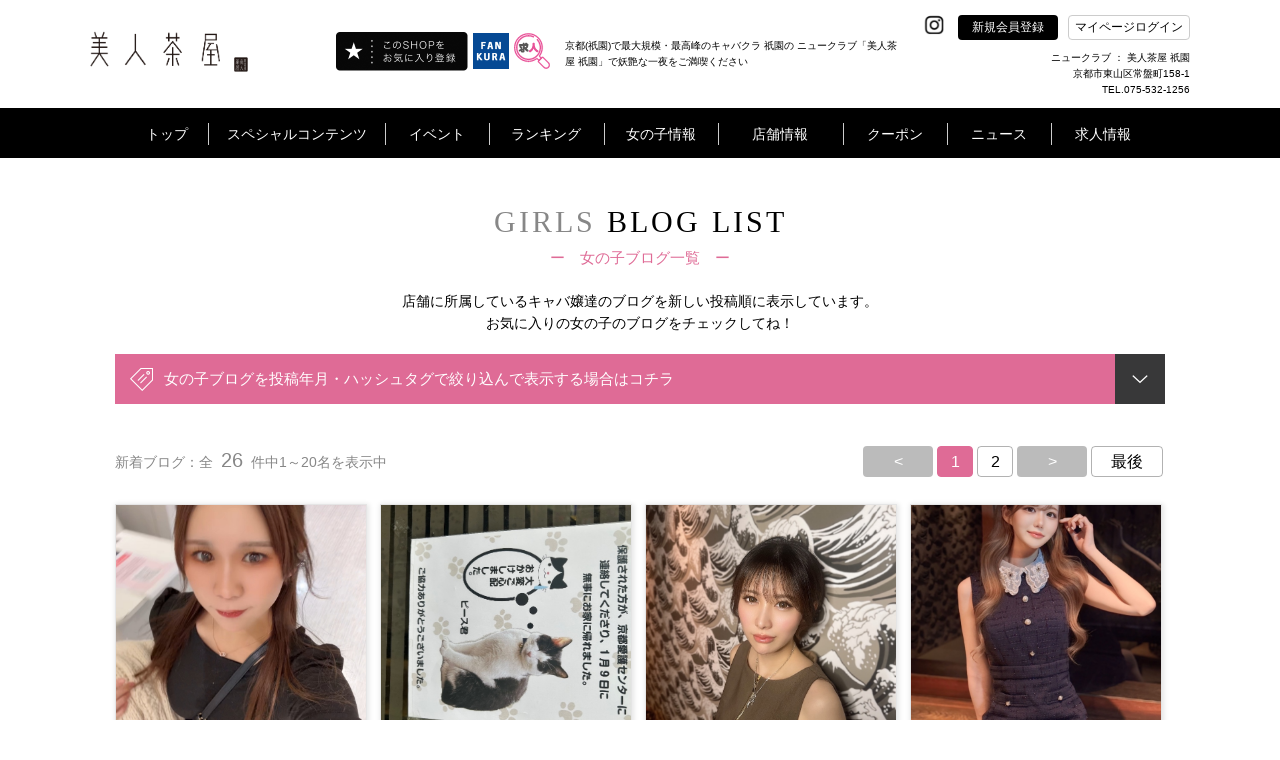

--- FILE ---
content_type: text/html; charset=UTF-8
request_url: https://www.bijin-chaya-gion.jp/shop/blog2/?hashtag=followme
body_size: 31975
content:
<!doctype html>
<html>
<head>


<!-- Google Tag Manager -->
<!-- End Google Tag Manager -->
	<title>京都(東山区)のキャバクラ・ニュークラブ｜美人茶屋祇園</title>
	<link rel="canonical" href="https://www.bijin-chaya-gion.jp/shop/blog2/">
<meta charset="UTF-8">
<meta name="description" content="京都(祇園)で最大規模・最高峰のキャバクラ・ニュークラブとしてオープンされる「美人茶屋(びじんちゃや)祇園」。日本と西洋の美意識、伝統と革新の感性が融合した幻想的な世界が広がる空間です。そして、ラグジュアリー感あふれる時間をより特別なものにするのが、可憐で大胆な美しさを持った最高クラスの美女たち。ここには訪れる方の心を満たす、すべての歓びがあります。キャバクラ・ニュークラブで最大規模・最高峰、間違いなくジャパニーズエンターテイメントカルチャーと呼ばれる「クラブ 美人茶屋祇園」で妖艶な一夜をご満喫ください。" />
	<meta property="og:title" content="京都(東山区)のキャバクラ・ニュークラブ｜美人茶屋祇園" />
	<meta property="og:type" content="website" />
<meta property="og:url" content="https://www.bijin-chaya-gion.jp/shop/blog2/?hashtag=followme" />
<meta property="og:image" content="http://www.bijin-chaya-gion.jp/shop/img/shop_logo_center/20102.png" />
	<meta property="og:site_name" content="京都(東山区)のキャバクラ・ニュークラブ｜美人茶屋祇園" />
	<meta property="og:description" content="京都(祇園)で最大規模・最高峰のキャバクラ・ニュークラブとしてオープンされる「美人茶屋(びじんちゃや)祇園」。日本と西洋の美意識、伝統と革新の感性が融合した幻想的な世界が広がる空間です。そして、ラグジュアリー感あふれる時間をより特別なものにするのが、可憐で大胆な美しさを持った最高クラスの美女たち。ここには訪れる方の心を満たす、すべての歓びがあります。キャバクラ・ニュークラブで最大規模・最高峰、間違いなくジャパニーズエンターテイメントカルチャーと呼ばれる「クラブ 美人茶屋祇園」で妖艶な一夜をご満喫ください。" />
<meta property="og:image:secure_url" content="" />
<meta name="twitter:card" content="summary_large_image" />
	<meta name="twitter:site" content="京都(東山区)のキャバクラ・ニュークラブ｜美人茶屋祇園" />
<meta name="twitter:title" content="京都(東山区)のキャバクラ・ニュークラブ｜美人茶屋祇園" />
	<meta name="twitter:description" content="京都(祇園)で最大規模・最高峰のキャバクラ・ニュークラブとしてオープンされる「美人茶屋(びじんちゃや)祇園」。日本と西洋の美意識、伝統と革新の感性が融合した幻想的な世界が広がる空間です。そして、ラグジュアリー感あふれる時間をより特別なものにするのが、可憐で大胆な美しさを持った最高クラスの美女たち。ここには訪れる方の心を満たす、すべての歓びがあります。キャバクラ・ニュークラブで最大規模・最高峰、間違いなくジャパニーズエンターテイメントカルチャーと呼ばれる「クラブ 美人茶屋祇園」で妖艶な一夜をご満喫ください。" />
<meta name="twitter:image" content="http://www.bijin-chaya-gion.jp/shop/img/shop_logo_center/20102.png" />
<meta name="twitter:url" content="https://www.bijin-chaya-gion.jp/shop/blog2/?hashtag=followme"><!-- <meta name="robots" content="noindex"> -->

<meta http-equiv="X-UA-Compatible" content="IE=edge">
<meta name="viewport" content="width=device-width,initial-scale=1">
<meta name="keywords" content="キャバクラ,ガールズバー,スナック,ファンクラ（FANKURA）" />

<link rel="shortcut icon" type="image/x-icon" href="/global_image/favicon.gif" />
<link rel="stylesheet" href="https://fonts.googleapis.com/icon?family=Material+Icons" />
<link rel="stylesheet" href="/base_css/base.css?v=1768880328" type="text/css" />
<link rel="stylesheet" href="/base_css/pm_main.css?v=1768880328" type="text/css" />
<link rel="stylesheet" href="/base_css/element_size.css?v=1768880328" type="text/css" />
<link rel="stylesheet" href="/global_css/global.css?v=1768880328" type="text/css" />
<link rel="stylesheet" href="/global_css/parts.css?v=1768880328" type="text/css" />
<link rel="stylesheet" href="/include/css/popup.css?v=1768880328" type="text/css" />
<link rel="stylesheet" href="/global_css/sitepolicy.css?v=1768880328" type="text/css" />
<link rel="stylesheet" href="/shop_css/shop.css?v=1768880328" type="text/css" />
<link rel="stylesheet" href="/girls/css/blog1.css?v=1768880328" type="text/css" media="all" />
<script src="https://ajax.googleapis.com/ajax/libs/jquery/3.4.1/jquery.min.js" integrity="sha384-vk5WoKIaW/vJyUAd9n/wmopsmNhiy+L2Z+SBxGYnUkunIxVxAv/UtMOhba/xskxh" crossorigin="anonymous"></script>
<script type="text/javascript" src="/js/jquery.easing.1.3.js"></script>
<script type="text/javascript" src="https://cdnjs.cloudflare.com/ajax/libs/jquery-cookie/1.4.1/jquery.cookie.js"></script>
<script type="text/javascript" src="/js/flexibility.js"></script>
<script type="text/javascript" src="/js/ofi.js"></script>
<script type="text/javascript" src="/js/rem.js"></script>
<script type="text/javascript" src="/js/jquery.mousewheel-3.0.6.js"></script>
<script type="text/javascript" src="/js/jquery.mousewheel.js"></script>
<script type="text/javascript" src="/js/global.js?v=1768880328"></script>
<script type="text/javascript" src="/js/popup_edit.js?v=1768880328"></script>
<script type="text/javascript" src="/js/liked_blog.js?v=1768880328"></script>
<script type="text/javascript" src="/js/popup.js?v=1768880328"></script>
<script type="text/javascript" src="/shop_js/shop.js?v=1768880328"></script>
<script type="text/javascript" src="/girls/js/blog1.js?v=1768880328"></script>

<script type="text/javascript">
<!--
var loginDue="";
var potalURL="https://www.fankura.com/";
var potalURL2="https://www.fankura.com/?shoplogin=20102";
var shopKey="20102";
-->
</script>


<script type="text/javascript">
<!--
var resultNum="0";
var pcsp="pc"
-->
</script>





<script type="application/ld+json">
[
    {
        "@context": "https://schema.org",
        "@type": "WebPage",
        "headline":"",
        "description":"",
        "url":""
    },
	    {
        "@context": "https://schema.org",
        "@type": "BreadcrumbList",
        "itemListElement": [
            {
                "@type": "ListItem",
                "position": 1,
                "item": {
                     "@id": "https://www.bijin-chaya-gion.jp/",
                     "name": "京都(祇園)で最大規模・最高峰のキャバクラ・ニュークラブとしてオープンされる「美人茶屋(びじんちゃや)祇園」。日本と西洋の美意識、伝統と革新の感性が融合した幻想的な世界が広がる空間です。そして、ラグジュアリー感あふれる時間をより特別なものにするのが、可憐で大胆な美しさを持った最高クラスの美女たち。ここには訪れる方の心を満たす、すべての歓びがあります。キャバクラ・ニュークラブで最大規模・最高峰、間違いなくジャパニーズエンターテイメントカルチャーと呼ばれる「クラブ 美人茶屋祇園」で妖艶な一夜をご満喫ください。"
                }
            },
            {
                 "@type": "ListItem",
                 "position": 2,
                 "item": {
                      "@id": "https://www.bijin-chaya-gion.jp/shop/blog2/?hashtag=followme",
                      "name": ""
                  }
             }
         ]
    },
	    {
        "@context": "https://schema.org",
        "@type": "SiteNavigationElement",
        "name": [
            "トップ","キャバ嬢グラビア！","開催中イベント一覧！","店内イベントカレンダー","ランキング","女の子を検索する！","女の子ブログ一覧","女の子お誕生日カレンダー","スタッフブログ一覧","店舗情報！","お得クーポン！","お店からのニュース","新規会員登録"
        ],
        "url": [
            "https://www.bijin-chaya-gion.jp/","https://www.bijin-chaya-gion.jp/shop/collection2/","https://www.bijin-chaya-gion.jp/static/event/","https://www.bijin-chaya-gion.jp/shop/event/","https://www.bijin-chaya-gion.jp/shop/ranking/","https://www.bijin-chaya-gion.jp/shop/cast/list/","https://www.bijin-chaya-gion.jp/shop/blog2/","https://www.bijin-chaya-gion.jp/shop/event/birth/","https://www.bijin-chaya-gion.jp/shop/blog2/staff/","https://www.bijin-chaya-gion.jp/shop/info/","https://www.bijin-chaya-gion.jp/shop/coupon/","https://www.bijin-chaya-gion.jp/shop/news/","https://www.bijin-chaya-gion.jp/shop/member/"
        ]
    },
    {
        "@context": "https://schema.org",
        "@type": "WPFooter",
        "copyrightYear": "2026",
        "copyrightHolder": {
            "@type": "Organization",
            "name": "INSOU OFFICE INC"
        }
    }
]
</script>

<!-- Google Analytics -->

<script>
(function(i,s,o,g,r,a,m){i['GoogleAnalyticsObject']=r;i[r]=i[r]||function(){
(i[r].q=i[r].q||[]).push(arguments)},i[r].l=1*new Date();a=s.createElement(o),
m=s.getElementsByTagName(o)[0];a.async=1;a.src=g;m.parentNode.insertBefore(a,m)
})(window,document,'script','https://www.google-analytics.com/analytics.js','ga');

ga('create', 'UA-55591410-8', 'auto');

ga('send', 'pageview');
</script>


<!-- Global site tag (gtag.js) - Google Analytics -->
<script async src="https://www.googletagmanager.com/gtag/js?id=G-99G3N4RLMD"></script>
<script>
  window.dataLayer = window.dataLayer || [];

  function gtag(){dataLayer.push(arguments);}

  gtag('js', new Date());

  gtag('config', 'G-99G3N4RLMD');
</script>

<!-- /Google Analytics --></head>

<body>
<!-- オンラインタグマネージャー -->
<!-- Google Tag Manager (noscript) -->
<!-- End Google Tag Manager (noscript) -->
<!-- リマーケティング タグの Google コード -->

<script type="text/javascript">
var google_tag_params = {
local_id: 'REPLACE_WITH_VALUE',
local_pagetype: 'REPLACE_WITH_VALUE',
local_totalvalue: 'REPLACE_WITH_VALUE',
};
</script>
<script type="text/javascript">
/* <![CDATA[ */
var google_conversion_id = 1038283109;
var google_custom_params = window.google_tag_params;
var google_remarketing_only = true;
var google_conversion_format = "3";
/* ]]> */
</script>
<script type="text/javascript" src="//www.googleadservices.com/pagead/conversion.js">
</script>
<noscript>
<div style="display:inline;">
<img height="1" width="1" style="border-style:none;" alt="" src="//googleads.g.doubleclick.net/pagead/viewthroughconversion/1038283109/?value=0&amp;guid=ON&amp;script=0"/>
</div>
</noscript>

<!-- /リマーケティング タグの Google コード -->

<!--fb-->
<div id="fb-root"></div>

<script>(function(d, s, id) {
  var js, fjs = d.getElementsByTagName(s)[0];
  if (d.getElementById(id)) return;
  js = d.createElement(s); js.id = id;
  js.src = 'https://connect.facebook.net/ja_JP/sdk.js#xfbml=1&version=v3.1';
  fjs.parentNode.insertBefore(js, fjs);
}(document, 'script', 'facebook-jssdk'));</script>

<div id="importData"></div>
<div class="popup" id="pp">
	</div>
<div id="wrapper">



<a name="top" id="top"></a>
<header class="header" id="pc"
  style="">
  <!-- テスト環境のみ表示 -->
    <section>
    <div class="header_frame1">
      <ul class="heder_logo bottom_side">
        <li class="w1 HeaderLeft ">
          <h1><a href="/"><img class="heder_logo_img" src="/shop/img/shop_logo_left/20102.png"
                alt="ニュークラブ 美人茶屋 祇園" /></a></h1>
          <div class="HeaderLeft-item">
                                                            <div class="pran_btn_popup2">
                    <label id="pran_btn-popup2" for="trigger-mem2" target="_blank">
                      <img class="fade" src="/img/fShopBtn.png" alt="追加" style="width: 133px;" />
                    </label>
                  </div>
                                                    </div>
                      <div class="HeaderLeft-item HeaderLeft-item--fankura"><a class="HeaderLeft-link"
                href="https://www.fankura.com" target="_blank"><img class="fade" src="/img/fankura_button.jpg"
                  alt="ファンクラポータル" /></a></div>
                    <div class="HeaderLeft-item HeaderLeft-item--fankura"><a class="HeaderLeft-link"
            href="https://www.fankura.com/jobchalle/pc/" target="_blank"><img class="fade" src="/img/jobchalle-logo-header.svg"
              alt="ジョブチャレ" /></a></div>
        </li>

        <!-- ミナミエリアのみ対応 -->
                  <li class="header_h1_li">
            <h1>京都(祇園)で最大規模・最高峰のキャバクラ 祇園の ニュークラブ「美人茶屋 祇園」で妖艶な一夜をご満喫ください</h1>
          </li>
        
        <li class="w2">
          <ul class="sns_btn right_side text_white">
                          <!-- <img src="/global_image/icon_twitter.svg" alt="" style="opacity: 0.2;"> -->
            
                          <!-- <img src="/global_image/icon_facebook.svg" alt="" style="opacity: 0.2;"> -->
            
                          <!-- <img src="/global_image/icon_insta.svg" alt="" style="opacity: 0.2;"> -->
            
                          <!-- <img src="/global_image/icon_youtube.svg" alt="" style="opacity: 0.2;"> -->
            
                          <!-- <img src="/global_image/icon_line.svg" alt="" style="opacity: 0.2;"> -->
            
                          <!-- <img src="/global_image/icon_tiktok.svg" alt="" style="opacity: 0.2;"> -->
            
            <!-- add insta icon -->
                          <li class="sns_btn_item"><a
                  href="https://www.instagram.com/bijinchayagion" target="_blank"><img
                    src="/global_image/icon_insta.svg" alt="" style="width: auto;"></a></li>
            
            <li id="regist" linkURL="/shop/member/">
              <div class="btn_black bg_black center_side"><a href="/shop/member/" class="menu_a_white fade"
                  style="">新規会員登録</a></div>
              <div id="global_menu11" class="item_hide"></div>
            </li>
            <!-- <li id="login2" linkURL="https://www.fankura.com/default/login/form/skey/20102/"> -->
            <!-- <div class="btn_white bg_white center_side header__login-btn">マイページログイン</div> -->
            <li class="pran_btn_popup">
              <label id="pran_btn-popup" for="trigger-mem" target="_blank">
                <p class="btn_white bg_white center_side header__login-btn"
                  style="color:black;">
                  マイページログイン</p>
              </label>
            </li>
          </ul>
          <div class="HeaderShopInfo">
            <div class="HeaderShopInfo-title">
              <!-- オンライン店舗その他から変更 -->
                              ニュークラブ
               ： 美人茶屋 祇園
            </div>
            <p class="HeaderShopInfo-detail">京都市東山区常盤町158-1<br>
                              TEL.075-532-1256</p>
            </div>
          </li>
        </ul>
      </div>
    </section>
    <section class="js-header header_black_frame"
      style="background:#000000; ">
      <div class="header_frame2">
        <ul class="heder_menu center_side" id="heder_menu">
          <li id="menu1">
            <div class="mt"><a href="/" class="menu_a_white"
                style="">トップ</a>
            </div>
          </li>

                      <!-- オンライン -->
                          <li id="menu2">
                <div class="mt"
                  style="">
                  スペシャルコンテンツ</div>
                            <div id="global_menu2" class="g_left-menu2">
                <div class="triangle_gray t_left-menu2"></div>
                <div class="box_back_gray box-menu2">
                  <ul class="gmenu2 center_side_around">
                    <!--b4は非表示-->
                                          <li class="gm2" linkURL="/shop/collection2/">
                        <dl class="gmenu_text">
                          <dt class="text14">キャバ嬢グラビア！</dt>
                          <dt class="l1"></dt>
                          <dt class="l2 text12">
                            美人キャバ嬢のフォトグラビアコンテンツ！<br>
                            不定期に更新中！チェックを忘れずに！
                          </dt>
                        </dl>
                      </li>
                                        <!-- <li class="gm2" linkURL_w="https://www.fankura.com/static/interview/">
                  <dl class="gmenu_text">
                    <dt class="text14" id="menu2_13">キャバ嬢インタビュー！</dt>
                    <dt class="l1"></dt>
                    <dt class="l2 text12">
                    キャバ嬢達が気になる質問に答えてくれました<br>
                    生の声いっぱいのコレクションインタビュー！
                    </dt>
                  </dl>
                </li> -->
                  </ul>
                  <ul class="gmenu2b center_side_around">
                    <!-- <li id="gm2b_1" class="gm2b">
										<dl class="gmenu_text">
											<dt class="text14">ビギナーズガイド</dt>
											<dt class="l1"></dt>
											<dt class="l2 text12">キャバクラ初心者もこれを見れば安心！</dt>
										</dl>
									</li> -->
                    <li id="gm2b_2" class="gm2b">
                      <ul class="gmenu2c center_side_around">
                        <a href="https://www.fankura.com/static/manga/" target="_blank">
                          <li class="gm2c">
                            <dl class="gmenu_text">
                              <dt class="text14">漫画で見る</dt>
                              <dt class="l2 text14">キャバクラ案内！</dt>
                            </dl>
                          </li>
                        </a>
                        <a href="https://www.fankura.com/static/douga/" target="_blank">
                          <li class="gm2c">
                            <dl class="gmenu_text">
                              <dt class="text14">動画で見る</dt>
                              <dt class="l2 text14">キャバクラ案内！</dt>
                            </dl>
                          </li>
                        </a>
                        <a href="https://www.fankura.com/static/glossary_d/glossary_a.html" target="_blank">
                          <li class="gm2c">
                            <dl class="gmenu_text">
                              <dt class="text14">これで安心！</dt>
                              <dt class="l2 text14">キャバクラ用語集</dt>
                            </dl>
                          </li>
                        </a>
                      </ul>
                    </li>
                  </ul>
                </div>
              </div>
            </li>
            <li id="menu3">
              <div class="mt"
                style="">
                イベント</div>
              <div id="global_menu3" class="g_left-menu3">
                <div class="triangle_gray t_left-menu3"></div>
                <div class="box_back_gray box-menu3">
                  <ul class="gmenu3 center_side_around">
                    <li class="gm3" linkURL="/static/event/">
                      <dl class="gmenu_text">
                        <dt class="text14">ファンクライベント！</dt>
                        <dt class="l1"></dt>
                        <dt class="l2 text12">ファンクラ開催のお得なイベントをご紹介</dt>
                      </dl>
                    </li>
                    <li class="gm3" linkURL="/shop/event/">
                      <dl class="gmenu_text">
                        <dt class="text14">店内イベントカレンダー</dt>
                        <dt class="l1"></dt>
                        <dt class="l2 text12">掲載店のイベントをカレンダーで閲覧できます。</dt>
                      </dl>
                    </li>
                  </ul>
                </div>
              </div>
            </li>
            <li id="menu4">
              <div class="mt"><a href="/shop/ranking/" class="menu_a_white"
                  style="">ランキング</a>
              </div>
            </li>
            <li id="menu5">
              <div class="mt"
                style="">
                女の子情報</div>
              <div id="global_menu5" class="g_left-menu5">
                <div class="triangle_gray t_left-menu5"></div>
                <div class="box_back_gray box-menu5">
                  <ul class="gmenu5 center_side_around">
                    <li class="gm5" linkURL="/shop/cast/list/">
                      <dl class="gmenu_text">
                        <dt class="text14">女の子を検索する！</dt>
                        <dt class="l1"></dt>
                        <dt class="l2 text12">あなたにピッタリの女の子を今すぐ探し出そう！</dt>
                      </dl>
                    </li>
                    <!-- オンラインブログ削除 -->
                                          <li class="gm5" linkURL="/shop/blog/list/">
                        <dl class="gmenu_text">
                          <dt class="text14">女の子ブログ一覧</dt>
                          <dt class="l1"></dt>
                          <dt class="l2 text12">女の子のブログをチェックしよう！</dt>
                        </dl>
                      </li>
                                      </ul>
                  <ul class="gmenu5 center_side_around">
                    <li class="gm5" linkURL="/shop/event/birth/">
                      <dl class="gmenu_text">
                        <dt class="text14">お誕生日カレンダー</dt>
                        <dt class="l1"></dt>
                        <dt class="l2 text12">キャバ嬢のお誕生日のまとめてチェック！</dt>
                      </dl>
                    </li>
                    <li class="gm5" linkURL="/shop/blog2/staff/">
                      <dl class="gmenu_text">
                        <dt class="text14">スタッフブログ一覧</dt>
                        <dt class="l1"></dt>
                        <dt class="l2 text12">スタッフならではのマル秘情報が聞けるかも！</dt>
                      </dl>
                    </li>
                  </ul>
                </div>
              </div>
            </li>
                    <li id="menu6" >
            <div class="mt"><a href="/shop/info/" class="menu_a_white"
                style="">店舗情報</a>
            </div>
          </li>
                                    <li id="menu7">
                <div class="mt"><a class="menu_a_white"
                    style="">クーポン</a>
                </div>
                <div id="global_menu7" class="g_left-menu7">
                  <div class="triangle_gray t_left-menu7"></div>
                  <div class="box_back_gray box-menu7">
                    <ul class="gmenu7 center_side_around">
                      <li class="gm7" linkURL="/shop/coupon/">
                        <dl class="gmenu_text">
                          <dt class="text14">お得クーポン！</dt>
                          <dt class="l1"></dt>
                          <dt class="l2 text12">店舗のお得なクーポン！<br>今すぐチェックしてお得にお店に行っちゃおう！</dt>
                        </dl>
                      </li>
                      <li class="gm7" linkURL="/shop/castcoupon/">
                        <dl class="gmenu_text">
                          <dt class="text14">キャストクーポン！</dt>
                          <dt class="l1"></dt>
                          <dt class="l2 text12">店舗キャストのお得なクーポン！<br>今すぐチェック！</dt>
                        </dl>
                      </li>
                    </ul>
                  </div>
                </div>
              
            </li>
            <li id="menu8">
              <div class="mt"
                style="">
                ニュース</div>
              <div id="global_menu8" class="g_left-menu8">
                <div class="triangle_gray t_left-menu8"></div>
                <div class="box_back_gray box-menu8">
                  <ul class="gmenu8 center_side_around">
                    <li class="gm8" linkURL_w="https://www.fankura.com/announce/" target="_blank">
                      <dl class="gmenu_text">
                        <dt class="text14">ファンクラニュース</dt>
                        <dt class="l1"></dt>
                        <dt class="l2 text12">
                          ファンクラからのお知らせやプレスリリースなど
                        </dt>
                      </dl>
                    </li>
                    <li class="gm8" linkURL="/shop/news/">
                      <dl class="gmenu_text">
                        <dt class="text14" id="menu8_13">ショップニュース</dt>
                        <dt class="l1"></dt>
                        <dt class="l2 text12">
                          店舗情報満載！店舗からのお得ニュース！
                        </dt>
                      </dl>
                    </li>
                  </ul>
                </div>
              </div>
            </li>
                    <li id="menu9" class="border_hide" linkURL_w="http://www.jobchalle.com/store_details/55/"
            >
            <div class="mtr"></div>
                                          <a href="http://www.jobchalle.com/store_details/55/" class="menu_a_white" target="_blank"
                  style="">求人情報</a>
                                    </li>
        </ul>
      </div>

    </section>
  </header>

  <!--SP版メインメニュー-->
  <header class="header" id="sp">
    <!-- テスト環境のみ表示 -->
        <div class="menu_sp_frame center_side">
      <div class="frame95">
        <ul class="menu_sp center_side_around">
          <li class="menu_sp_item">
            <h1>
              <a href="/">
                <img class="heder_logo_img" src="/shop/img/shop_logo_left/20102.png" width="370"
                  alt="ニュークラブ 美人茶屋 祇園" />
              </a>
            </h1>
          </li>
          
          <ul class="sns-icon-box">
            
            
            
            
            
                          <li class="sns_box_item sp_menu">
                <a href="https://www.instagram.com/bijinchayagion" target="_blank">
                  <img class="insta_btn" src="/global_image/icon_insta.svg">
                </a>
              </li>
            
            <li>
              <div>
                                <a class="HeaderLeft-link" href="https://www.fankura.com" target="_blank">
                  <img class="fade fankura_btn" src="/img/fankura_button.jpg" alt="ファンクラポータル">
                </a>
              </div>
            </li>

            <li>
              <div>
                <a class="HeaderLeft-link" href="https://www.fankura.com/jobchalle/pc/" target="_blank">
                  <img class="fade fankura_btn" src="/img/jobchalle-logo-header.svg" alt="ジョブチャレ">
                </a>
              </div>
            </li>


            <li>
              <div id="hmenu_icon">
                <img class="hmenu_btn" src="/global_image/menu_logo_sp.png">
              </div>
            </li>
          </ul>
        </ul>
      </div>
    </div>
          <!--パンクズ-->
      <div class="pankuzu_frame"
        style="background:#000000; ">
        <div class="frame95 padding_t15 text12"
          style="">
          
        </div>
                        <!--
    <div id="pankuzus_set1">
      <div class="left_side">
        <div class="pan1 text12 text_white center_side" id="pan1">
          トップ
        </div>
        <div class="pan1b text12 text_white center_side" id="pan1b"></div>
        <div class="pan2 text12 text_white center_side" id="pan2"></div>
        <div class="pan2b text12 text_white center_side"></div>
      </div>
    </div>
    <div id="pankuzus_set2">
      <div class="left_side">
        <div class="pan1 text12 text_white center_side" id="pan1">
          トップ
        </div>
        <div class="pan1b text12 text_white center_side" id="pan1b"></div>
        <div class="pan2c text12 text_white center_side" id="pan4"></div>
        <div class="pan2d text12 text_white center_side"></div>
        <div class="pan3 text12 text_white center_side" id="pan3"></div>
        <div class="pan3b text12 text_white center_side"></div>
      </div>
    </div>
	-->
      </div>
        <div class="header_bottom_border"
      style="">
    </div>
  </header>
  <!--SP版グローバルメニュー-->
  <div id="sp_menu">
    <!--ファンクラメニュー-->
    <div id="sp_main_menu1" class="main_menu1"
      style="">
      <div class="pop_up_menu_frame">
        <div class="frame90 padding_t20">
          <div class="menu_title_sp poniter noborder_sp left_side">
            <p class="text20 text_white"
              style="">
              メニュー</p>
            <p class="close_menu_btn text20 text_white text_center"
              style="">
              &#x2715;</p>
          </div>
          <div class="padding_t20">
            <ul class="two_btns_frame center_side_around">
              <li class="sp_menu" id="regist_sp" linkURL="/shop/member/">
                <div class="btn_frame1 center_side">
                  <p class="text14"><a href="/shop/member/" class="menu_a_white"
                      style="">新規会員登録</a>
                  </p>
                </div>
              </li>
              <li class="sp_menu pran_btn_popup">
                <label id="pran_btn-popup" for="trigger-sp" target="_blank">
                  <div class="btn_frame1 center_side">
                    <p class="text14"
                      style="">
                      マイページログイン</p>
                  </div>
                </label>
              </li>
            </ul>
            <div class="line_b_white padding_t30"></div>
          </div>
          <div>
            <ul class="menu_box_sp menu_box_main_sp">
                                                <li class="sp_menu left_side" id="show_sp_main_menu3">
                    <div class="frame95 plus_menu left_side">
                      <span class="text14"
                        style="">スペシャルコンテンツ</span><span
                        class="arrowRight"></span>
                    </div>
                  </li>
                                <li class="sp_menu left_side" id="show_sp_main_menu4">
                  <div class="frame95 plus_menu left_side">
                    <span class="text14"
                      style="">イベント</span><span
                      class="arrowRight"></span>
                  </div>
                </li>
                <li class="sp_menu left_side" linkURL="/shop/ranking/">
                  <div class="frame95">
                    <p class="text14"><a href="/shop/ranking/" class="menu_a_white"
                        style="">ランキング</a>
                    </p>
                  </div>
                </li>
                <li class="sp_menu left_side" id="show_sp_main_menu5">
                  <div class="frame95 plus_menu left_side">
                    <span class="text14"
                      style="">女の子情報</span><span
                      class="arrowRight"></span>
                  </div>
                </li>
                            <li class="sp_menu left_side" linkURL="/shop/info/">
                <div class="frame95">
                  <p class="text14"><a href="/shop/info/" class="menu_a_white"
                      style="">店舗情報</a>
                  </p>
                </div>
              </li>
                              <!-- オンライン -->
                                  <li class="sp_menu left_side" id="show_sp_main_menu7">
                    <div class="frame95 plus_menu left_side"
                      style="">
                      <span class="text14">クーポン</span><span class="arrowRight"></span>
                    </div>
                  </li>
                                <li class="sp_menu left_side" id="show_sp_main_menu8">
                  <div class="frame95 plus_menu left_side"
                    style="">
                    <span class="text14">ニュース</span><span class="arrowRight"></span>
                  </div>
                </li>
                            <li class="sp_menu left_side" linkURL_w="http://www.jobchalle.com/store_details/55/">
                <div class="frame95">
                  <p class="text14">
                                                                  <a href="http://www.jobchalle.com/store_details/55/" class="menu_a_white" target="_blank"
                          style="">求人情報</a>
                                                            </p>
                </div>
              </li>
              <li class="sp_menu left_side" linkURL="/">
                <div class="frame95">
                  <p class="text14"><a href="/" class="menu_a_white"
                      style="">トップ</a>
                  </p>
                </div>
              </li>
            </ul>
          </div>
          <ul class="sns_box">
            <li class="sns_box_item">
                              <img src="/global_image/icon_twitter_w.svg" alt=""
                  style="opacity: 0.2;width: 25px;margin: -16px 0;">
                          </li>
            <li class="sns_box_item facebook_btn">
                              <img src="/global_image/icon_facebook_w.svg" alt=""
                  style="opacity: 0.2;width: 45px;margin: -25px 0;">
                          </li>
            <li class="sns_box_item">
                              <a href="https://www.instagram.com/bijinchayagion" target="_blank"><img
                    src="/global_image/icon_insta_w.svg" alt="" style="width: 45px;margin: -25px 0;"></a>
                          </li>
            <li class="sns_box_item">
                              <img src="/global_image/icon_youtube_w.svg" alt=""
                  style="opacity: 0.2;width: 45px;margin: -25px 0;">
                          </li>
            <li class="sns_box_item">
                              <img src="/global_image/icon_line_w.svg" alt=""
                  style="opacity: 0.2;width: 45px;margin: -25px 0;">
                          </li>
            <li class="sns_box_item" style="width: auto;">
                              <img src="/global_image/icon_tiktok-w.svg" alt=""
                  style="opacity: 0.2;width: 45px;margin-top: 8px;">
                          </li>
          </ul>
          <div class="padding_tb40 center_side">
            <div class="btn_frame2 center_side">
              <span class="text14"
                style="">&#x2715;</span><span
                class="text14"
                style="">閉じる</span>
            </div>
          </div>

        </div>
      </div>
    </div>

    <!--スペシャルコンテンツ-->
    <div id="sp_main_menu3" class="main_menu1"
      style="">
      <div class="pop_up_menu_frame">
        <div class="frame90 padding_t20">
          <div class="menu_title_sp poniter left_side">
            <p class="text20 text_white"
              style="">
              スペシャルコンテンツ</p>
            <p class="close_menu_btn text20 text_white text_center"
              style="">&#x2715;</p>
          </div>

          <div>
            <ul class="menu_box_sp">
              <li class="left_side">
                <div class="back_frame_pop frame95 left_side poniter" menuID="sp_main_menu3">
                  <span class="text14"
                    style="">
                    <</span><span class="text16"
                        style="">戻　る</span>
                </div>
              </li>
              <!--b4は非表示-->
                              <li class="left_side" linkURL="/shop/collection2/">
                  <div class="frame95">
                    <p class="text14"><a href="/shop/collection2/" class="menu_a_white"
                        style="">キャバ嬢グラビア！</a>
                    </p>
                  </div>
                </li>
                            <!-- <li class="left_side" linkURL_w="https://www.fankura.com/static/interview/">
              <div class="frame95">
                <p class="text14"><a href="https://www.fankura.com/static/interview/" class="menu_a_white" target="_blank">キャバ嬢嬢インタビュー！</a></p>
              </div>
            </li> -->
              <li class="left_side" linkURL="https://www.fankura.com/static/manga/">
                <div class="frame95">
                  <p class="text14"><a href="https://www.fankura.com/static/manga/" class="menu_a_white"
                      target="_blank"
                      style="">漫画で見るキャバクラ案内！</a>
                  </p>
                </div>
              </li>
              <li class="left_side" linkURL="https://www.fankura.com/static/douga/">
                <div class="frame95">
                  <p class="text14"><a href="https://www.fankura.com/static/douga/" class="menu_a_white"
                      target="_blank"
                      style="">動画で見るキャバクラ案内！</a>
                  </p>
                </div>
              </li>
              <li class="left_side" linkURL="https://www.fankura.com/static/glossary_d/glossary_a.html">
                <div class="frame95">
                  <p class="text14"><a href="https://www.fankura.com/static/glossary_d/glossary_a.html"
                      class="menu_a_white" target="_blank"
                      style="">これで安心！キャバクラ用語集</a>
                  </p>
                </div>
              </li>
            </ul>
          </div>

          <div class="padding_tb40 center_side">
            <div class="btn_frame2 center_side">
              <span class="text14"
                style="">&#x2715;</span><span
                class="text14"
                style="">閉じる</span>
            </div>
          </div>

        </div>
      </div>
    </div>

    <!--イベント情報-->
    <div id="sp_main_menu4" class="main_menu1"
      style="">
      <div class="pop_up_menu_frame">
        <div class="frame90 padding_t20">
          <div class="menu_title_sp poniter left_side">
            <p class="text20 text_white"
              style="">
              イベント</p>
            <p class="close_menu_btn text20 text_white text_center"
              style="">&#x2715;</p>
          </div>

          <div>
            <ul class="menu_box_sp">
              <li class="left_side">
                <div class="back_frame_pop frame95 left_side poniter" menuID="sp_main_menu4">
                  <span class="text14"
                    style="">
                    <</span><span class="text16"
                        style="">戻　る</span>
                </div>
              </li>
              <li class="left_side" linkURL="/static/event/">
                <div class="frame95">
                  <p class="text14"><a href="/static/event/" class="menu_a_white"
                      style="">ファンクライベント！</a>
                  </p>
                </div>
              </li>
              <li class="left_side" linkURL="/shop/event/">
                <div class="frame95">
                  <p class="text14"><a href="/shop/event/" class="menu_a_white"
                      style="">店内イベントカレンダー</a>
                  </p>
                </div>
              </li>
            </ul>
          </div>

          <div class="padding_tb10">
            <div class="center_side padding_tb20">
              <div class="btn_frame2 center_side">
                <span class="text14"
                  style="">&#x2715;</span><span
                  class="text14"
                  style="">閉じる</span>
              </div>
            </div>
          </div>

        </div>
      </div>
    </div>

    <!--女の子情報-->
    <div id="sp_main_menu5" class="main_menu1"
      style="">
      <div class="pop_up_menu_frame">
        <div class="frame90 padding_t20">
          <div class="menu_title_sp poniter left_side">
            <p class="text20 text_white"
              style="">
              女の子情報</p>
            <p class="close_menu_btn text20 text_white text_center"
              style="">&#x2715;</p>
          </div>

          <div>
            <ul class="menu_box_sp">
              <li class="left_side">
                <div class="back_frame_pop frame95 left_side poniter" menuID="sp_main_menu5">
                  <span class="text14"
                    style="">
                    <</span><span class="text16"
                        style="">戻　る</span>
                </div>
              </li>
              <li class="sp_menu left_side" linkURL="/shop/cast/list/">
                <div class="frame95">
                  <p class="text14"><a href="/shop/cast/list/" class="menu_a_white"
                      style="">女の子を検索する！</a>
                  </p>
                </div>
              </li>
              <!-- オンラインブログ削除 -->
                              <li class="sp_menu left_side" linkURL="/shop/blog/list/">
                  <div class="frame95">
                    <p class="text14"><a href="/shop/blog/list/" class="menu_a_white"
                        style="">女の子ブログ一覧</a>
                    </p>
                  </div>
                </li>
                            <li class="sp_menu left_side" linkURL="/shop/event/birth/">
                <div class="frame95">
                  <p class="text14"><a href="/shop/event/birth/" class="menu_a_white"
                      style="">お誕生日カレンダー</a>
                  </p>
                </div>
              </li>
              <li class="sp_menu left_side" linkURL="/shop/cast/staff/">
                <div class="frame95">
                  <p class="text14"><a href="/shop/blog2/staff/" class="menu_a_white"
                      style="">スタッフブログ一覧</a>
                  </p>
                </div>
              </li>
            </ul>
          </div>
        </div>
        <div class="padding_tb10">
          <div class="center_side padding_tb20">
            <div class="btn_frame2 center_side">
              <span class="text14"
                style="">&#x2715;</span><span
                class="text14"
                style="">閉じる</span>
            </div>
          </div>
        </div>
      </div>
    </div>

    <!--クーポン-->
    <div id="sp_main_menu7" class="main_menu1"
      style="">
      <div class="pop_up_menu_frame">
        <div class="frame90 padding_t20">
          <div class="menu_title_sp poniter left_side">
            <p class="text20 text_white"
              style="">
              クーポン</p>
            <p class="close_menu_btn text20 text_white text_center"
              style="">&#x2715;</p>
          </div>

          <div>
            <ul class="menu_box_sp">
              <li class="left_side">
                <div class="back_frame_pop frame95 left_side poniter" menuID="sp_main_menu7">
                  <span class="text14"
                    style="">
                    <</span><span class="text16"
                        style="">戻　る</span>
                </div>
              </li>
              <li class="left_side" linkURL="/shop/coupon/">
                <div class="frame95">
                  <p class="text14"><a href="/shop/coupon/" class="menu_a_white"
                      style="">クーポン</a>
                  </p>
                </div>
              </li>
              <li class="left_side" linkURL="/shop/castcoupon/">
                <div class="frame95">
                  <p class="text14"><a href="/shop/castcoupon/" class="menu_a_white"
                      style="">キャストクーポン</a>
                  </p>
                </div>
              </li>
            </ul>
          </div>

          <div class="padding_tb10">
            <div class="center_side padding_tb20">
              <div class="btn_frame2 center_side">
                <span class="text14"
                  style="">&#x2715;</span><span
                  class="text14"
                  style="">閉じる</span>
              </div>
            </div>
          </div>

        </div>
      </div>
    </div>

    <!--ニュース-->
    <div id="sp_main_menu8" class="main_menu1"
      style="">
      <div class="pop_up_menu_frame">
        <div class="frame90 padding_t20">
          <div class="menu_title_sp poniter left_side">
            <p class="text20 text_white"
              style="">
              ニュース</p>
            <p class="close_menu_btn text20 text_white text_center"
              style="">&#x2715;</p>
          </div>

          <div>
            <ul class="menu_box_sp">
              <li class="left_side">
                <div class="back_frame_pop frame95 left_side poniter" menuID="sp_main_menu8">
                  <span class="text14"
                    style="">
                    <</span><span class="text16"
                        style="">戻　る</span>
                </div>
              </li>
              <li class="left_side" linkURL="https://www.fankura.com/announce/" target="_blank">
                <div class="frame95">
                  <p class="text14"><a href="https://www.fankura.com/announce/" class="menu_a_white" target="_blank"
                      style="">ファンクラニュース</a>
                  </p>
                </div>
              </li>
              <li class="left_side" linkURL="/shop/news/">
                <div class="frame95">
                  <p class="text14"><a href="/shop/news/" class="menu_a_white"
                      style="">ショップニュース</a>
                  </p>
                </div>
              </li>
            </ul>
          </div>

          <div class="padding_tb10">
            <div class="center_side padding_tb20">
              <div class="btn_frame2 center_side">
                <span class="text14"
                  style="">&#x2715;</span><span
                  class="text14"
                  style="">閉じる</span>
              </div>
            </div>
          </div>

        </div>
      </div>
    </div>

    <!--ログイン-->
    <div id="sp_main_menu11" class="main_menu1">
      <div class="pop_up_menu_frame">
        <div class="frame90 padding_t20">
          <div class="menu_title_sp poniter left_side">
            <p class="text20 text_white"
              style="">
              ログイン</p>
            <p class="close_menu_btn text20 text_white text_center"
              style="">&#x2715;</p>
          </div>
        </div>
      </div>
    </div>


  </div>



  <div class="pankuzu_frame_pc text12 pc_show"
    style="">
    
  </div>

  <!-- ログインポップアップ -->
  <div class="pran_popup_wrap pc_show">
    <input id="trigger-mem" type="checkbox">
    <div class="pran_popup_overlay">
      <label for="trigger-mem" class="pran_popup_trigger"></label>
      <div class="pran_popup_content">
        <label for="trigger-mem" class="pran_close_btn">×</label>
        <p class="text_center text16 pran_popup_title text_pink">【マイページログイン】 </p>
        <p class="text_center text14">
          ログイン機能はファンクラポータルでご利用いただけます。
        </p>
        <a href="https://www.fankura.com/?shoplogin=20102" target="_blank" class="portallogin_btn">
          ファンクラポータルへ移動
        </a>
      </div>
    </div>
  </div>


  <div class="pran_popup_wrap-sp sp_show">
    <input id="trigger-sp" type="checkbox">
    <div class="pran_popup_overlay-sp">
      <label for="trigger-sp" class="pran_popup_trigger-sp"></label>
      <div class="pran_popup_content-sp">
        <label for="trigger-sp" class="pran_close_btn-sp">×</label>
        <p class="text_center text16 pran_popup_title-sp">【マイページログイン】 </p>
        <p class="text_center text12">ログイン機能はファンクラポータルでご利用いただけます。</p>
        <div class="message_galbtn popup-message-btn">
          <a href="https://www.fankura.com/?shoplogin=20102" target="_blank" class="portallogin_btn">
            <p class="message_galbtn__maintext">ファンクラポータルへ移動</p>
          </a>
        </div>
      </div>
    </div>
  </div>


  <div class="pran_popup_wrap2 pc_show">
    <input id="trigger-mem2" type="checkbox">
    <div class="pran_popup_overlay2">
      <label for="trigger-mem2" class="pran_popup_trigger2"></label>
      <div class="pran_popup_content2">
        <label for="trigger-mem2" class="pran_close_btn2">×</label>
        <p class="text_center text16 pran_popup_title2 text_pink">【このSHOPをお気に入り登録】 </p>
        <p class="text_center text14">
          お気に入り登録機能はファンクラポータルでご利用いただけます。
        </p>
        <a href="https://www.fankura.com/?shoplogin=20102" target="_blank" class="portallogin_btn">
          ファンクラポータルへ移動
        </a>
      </div>
    </div>
  </div>
    
	<contents class="contents">
		<!--1段目-->
		<div class="collection_frame padding_t10">
			<div class="titleA text30 text_center text_mincho text_space03">
					<div class="text_center"><span class="text_gray">GIRLS</span> BLOG LIST</div>
			</div>
			<div class="captionA text15 text_center padding_b20 text_pink"><h2>ー　女の子ブログ一覧　ー</h2></div>
			<div><p class="text14 text_center">店舗に所属しているキャバ嬢達の<span class="br">ブログを新しい投稿順に表示しています。</span></p></div>
			<div><p class="text14 text_center">お気に入りの女の子のブログをチェックしてね！</p></div>
		</div>

		<div class="collection_frame padding_t20 pc_show">
			<div class="blog_search_frame">
				<ul class="select_serch_text center_side bg_pink" id="search_type_1_pc">
					<li>
						<dl class="center_side">
							<dt><img src="/girls/image/blog_icon1.png"></dt>
							<dt><p class="text15 text_white padding_l10">女の子ブログを投稿年月・ハッシュタグで絞り込んで表示する場合はコチラ</p></dt>
						</dl>
					</li>
					<li><div class="search_ud_btn"></div></li>
				</ul>
			</div>
		</div>

		<!--SP tab-->
		<div class="padding_t20 sp_show">
			<div class="search_type_sp bg_pink" id="search_type_1_sp" style="cursor:pointer;">
				<div class="frame95">
					<dl class="select_serch_text center_side">
						<dt><p class="text14 text_white">条件で絞り込み</p></dt>
						<dt><div class="search_ud_btn"><p class="text22 text_white center_side" id="sType1">+</p></div></dt>
					</dl>
				</div>
			</div>
		</div>

		<div class="collection_frame" id="tab_1">
			<div class="blog_search_frame">
				<div class="blog_box">
					<form action="/shop/blog2/" method="post" name="collectionSearch" id="tab1_form">
						<ul class="hashtag_input_frame center_side border-box">
						<li>
							<div class="pc_show">
								<p class="hashtag_sp text15 text_center text_pink">フリーワード</p>
								<p class="hashtag_sp text12 text_center text_white">フリーワードで</p>
								<p class="hashtag_sp text12 text_center text_white">ブログを探す！</p>
							</div>
							<div class="sp_show">
								<p class="text15 text_center text_pink padding_t10">フリーワード</p>
								<p class="text_center text_white padding_b20">ハッシュタグをフリーワードで探す！</p>
							</div>
						</li>
						<li>
							<p class="text14 text_white padding_b5">投稿から30日以内のブログまでフリーワード・ハッシュタグ検索ができます。</p>
							<div class="padding_b10" style="display:none;">&gt;
								<label>
									<input type="radio" value="1" checked="checked" name="fw_mode" class="caba_or_shop_area">
										<span class="caba_or_shop_name">キャバ嬢の名前で検索</span>
								</label>
								<label>
									<input type="radio" value="2" name="fw_mode" class="caba_or_shop_area" checked="">
										<span class="caba_or_shop_name">店舗名やフリーワードで検索</span>
								</label>
							</div>
							<input type="text" name="freeword" id="freeword" class="hashtag_text_input">
							<div class="text_center padding_t10 freeword-searchbox"><input type="submit" name="area_submit" class="serch_btn text14 text_white bg_pink" value="フリーワードで検索"></div>
						</li>
					</ul>
					<ul class="blog_select_frame center_side hashtag_input_frame">
						<li>
							<div class="pc_show">
								<p class="hashtag_sp text15 text_center text_pink">その他検索</p>
								<p class="hashtag_sp text12 text_center text_white">エリア選択</p>
								<p class="hashtag_sp text12 text_center text_white">投稿年月で探す！</p>
							</div>
							<div class="sp_show">
								<p class="text15 text_center text_pink padding_t10">その他検索</p>
								<p class="text_center text_white padding_b20">エリア選択・投稿年月で探す！</p>
							</div>
						</li>
						<li>
							<p class="text14 text_white padding_b10 ">女の子ブログの表示範囲をエリア選択・投稿年月で<span class="br">指定して見る場合は、下記を設定しご覧ください。</span></p>
							<div class="center_side padding_b10">
								<select name="area_ids[]" class="blog_selector1 text16 padding_l20" id="select1">
									<option value=""  >全国</option>
																			<option value="1558"  >ミナミ</option>
																			<option value="1573"  >梅田</option>
																			<option value="1588"  >北新地</option>
																			<option value="1561"  >十三</option>
																			<option value="1562"  >京橋</option>
																			<option value="1560"  >西中島</option>
																			<option value="1577"  >北大阪</option>
																			<option value="1574"  >南大阪</option>
																												<option value="1564"  >神戸</option>
																			<option value="1579"  >加古川</option>
																												<option value="1590"  >木屋町</option>
																			<option value="1591"  >祇園</option>
																												<option value="1601"  >六本木</option>
																			<option value="1602"  >池袋</option>
																			<option value="1603"  >神田</option>
																			<option value="1604"  >新宿</option>
																			<option value="1605"  >恵比寿</option>
																			<option value="1606"  >立川</option>
																			<option value="1607"  >町田</option>
																			<option value="1608"  >新橋</option>
																			<option value="1609"  >上野</option>
																												<option value="1592"  >滋賀</option>
																			<option value="1576"  >奈良</option>
																			<option value="1593"  >アロチ</option>
																			<option value="1580"  >三重</option>
																			<option value="1581"  >愛知</option>
																			<option value="1599"  >東京</option>
																			<option value="1568"  >金沢</option>
																			<option value="1583"  >岐阜</option>
																			<option value="1584"  >岡山</option>
																			<option value="1572"  >広島</option>
																			<option value="1575"  >高松</option>
																			<option value="1585"  >高知</option>
																			<option value="1598"  >仙台</option>
																			<option value="1613"  >福岡</option>
																			<option value="101"  >オンライン</option>
																	</select>
							</div>
							<div class="center_side">
								<select name="year" class="blog_selector2 text16 padding_l20" id="select2" style="margin-right:5px;">
									<option value=""  selected="selected" >年</option>
																																					<option value="2026"  >2026</option>
																			<option value="2025"  >2025</option>
																			<option value="2024"  >2024</option>
																			<option value="2023"  >2023</option>
																			<option value="2022"  >2022</option>
																			<option value="2021"  >2021</option>
																			<option value="2020"  >2020</option>
																			<option value="2019"  >2019</option>
																	</select>
								<select name="month" class="blog_selector2 text16 padding_l20" id="select3">
									<option value=""  selected="selected" >月</option>
																			<option value="1"  >1</option>
																			<option value="2"  >2</option>
																			<option value="3"  >3</option>
																			<option value="4"  >4</option>
																			<option value="5"  >5</option>
																			<option value="6"  >6</option>
																			<option value="7"  >7</option>
																			<option value="8"  >8</option>
																			<option value="9"  >9</option>
																			<option value="10"  >10</option>
																			<option value="11"  >11</option>
																			<option value="12"  >12</option>
																	</select>
							</div>
							<div class="text_center padding_t10 freeword-searchbox pc_show"><input type="submit" name="area_submit" class="serch_btn text14 text_white bg_pink" value="フリーワードで検索"></div>
						</li>
					</ul>

						<div class="submit_btns center_side padding_t20 sp_show">
							<ul class="submit_tab1b center_side">
								<li>
									<input type="button" name="area_reset" class="serch_area_btn text14 text_white bg_gray3" id="resetBtn1" value="やり直し">
								</li>
								<li>
									<input type="submit" name="area_submit" class="serch_area_btn text14 text_white bg_pink" value="検　　索" style="cursor:pointer;">
								</li>
							</ul>
						</div>
					</form>
				</div>
			</div>
		</div>

		<!--ページボタン-->
				<div class="collection_frame padding_t40">
			<div>
				<ul class="serch_resualt top_side">
					<li class="col1">
												<div class="text14 text_gray">新着ブログ：全&nbsp;&nbsp;<span class="text20">26</span>&nbsp;&nbsp;件中1～20名を表示中</div>
											</li>
					<li class="col2">
						<dl class="page_number center_side border-box">
														<dt linkURL=""><</dt>
																					<dt  class="text_white bg_pink" style="border: 1px solid rgba(223,107,150,1);" linkURL="/shop/blog2/list/page/1/">1</dt>
														<dt  linkURL="/shop/blog2/list/page/2/">2</dt>
																					<dt class="pageNext" linkURL="/shop/blog2/list/page/2/">></dt>
														<dt class="pageLast" linkURL="/shop/blog2/list/page/2/">最後</dt>
						</dl>
					</li>
				</ul>
			</div>
		</div>
		
		<div class="padding_tb50 sp_show">
			<div class="border_blog sp_show"></div>
		</div>
		<div class="padding_t10 pc_show"></div>

		<div class="collection_frame">
			<div class="collection_list">
				<ul class="t_blog top_side border-box wrap pc_show">
																																																																																																																																																<li class="shadow">
								<div class="blog_detail" linkURL="2299610">
																			<div class="blogphoto1"><img src="https://img.fankura.com/img/t1w1000h1000/Sk/Ge/SkGed1gbGMeq_6_1872431.jpg" alt="女の子ブログ画像" ></div>
									
									<dl class="girl_icons" galKey="1432479">
										<dt>
											<div class="js-blog-liked padding_l5" data-gal_key="1432479" blogKey="2299610">
												<span class="girl_icon1 1432479 2299610"></span>
												<span class="girl_icon1_text text14">3</span>
											</div>
										</dt>
										<dt>
											<div class="text_right padding_r5">
												<!-- 朝昼夜のマーク追加 -->
												<div class="cast_timeicon">
																																																																													</div>
												<span class="girl_icon2 1432479" galKey="1432479"></span>
												<span class="girl_icon3" galKey="1432479"></span>
											</div>
										</dt>
									</dl>
									<div class="t_blog_text">
										<p class="text12 bold600 padding_b20">
																						この寒さで少し体調を崩していました❄️
すぐに回復してもう元気100%です✨

やっぱり体...										</p>
										<div class="text12 text_pink hastag">
																								<span class="hashTagLink" linkURL="/shop/blog2/list/?hashtag=%E7%BE%8E%E4%BA%BA%E8%8C%B6%E5%B1%8B+%E7%A5%87%E5%9C%92" style="cursor:pointer;">#美人茶屋 祇園&nbsp;</span>
  																								<span class="hashTagLink" linkURL="/shop/blog2/list/?hashtag=%E3%83%8B%E3%83%A5%E3%83%BC%E3%82%AF%E3%83%A9%E3%83%96" style="cursor:pointer;">#ニュークラブ&nbsp;</span>
  																								<span class="hashTagLink" linkURL="/shop/blog2/list/?hashtag=%E3%83%95%E3%82%A1%E3%83%B3%E3%82%AF%E3%83%A9" style="cursor:pointer;">#ファンクラ&nbsp;</span>
  																								<span class="hashTagLink" linkURL="/shop/blog2/list/?hashtag=%E3%82%AD%E3%83%A3%E3%83%90%E3%82%AF%E3%83%A9" style="cursor:pointer;">#キャバクラ&nbsp;</span>
  																								<span class="hashTagLink" linkURL="/shop/blog2/list/?hashtag=followme" style="cursor:pointer;">#followme&nbsp;</span>
  																								<span class="hashTagLink" linkURL="/shop/blog2/list/?hashtag=%E3%82%AD%E3%83%A3%E3%83%90%E5%AC%A2" style="cursor:pointer;">#キャバ嬢&nbsp;</span>
  																								<span class="hashTagLink" linkURL="/shop/blog2/list/?hashtag=%E3%82%B0%E3%83%A9%E3%83%93%E3%82%A2" style="cursor:pointer;">#グラビア&nbsp;</span>
  																								<span class="hashTagLink" linkURL="/shop/blog2/list/?hashtag=%E6%9D%B1%E4%BA%AC" style="cursor:pointer;">#東京&nbsp;</span>
  																								<span class="hashTagLink" linkURL="/shop/blog2/list/?hashtag=%E5%A4%A7%E9%98%AA" style="cursor:pointer;">#大阪&nbsp;</span>
  																								<span class="hashTagLink" linkURL="/shop/blog2/list/?hashtag=%E7%A5%9E%E6%88%B8" style="cursor:pointer;">#神戸&nbsp;</span>
  																								<span class="hashTagLink" linkURL="/shop/blog2/list/?hashtag=%E4%BA%AC%E9%83%BD" style="cursor:pointer;">#京都&nbsp;</span>
  																								<span class="hashTagLink" linkURL="/shop/blog2/list/?hashtag=%E6%BB%8B%E8%B3%80" style="cursor:pointer;">#滋賀&nbsp;</span>
  																								<span class="hashTagLink" linkURL="/shop/blog2/list/?hashtag=%E5%A5%88%E8%89%AF" style="cursor:pointer;">#奈良&nbsp;</span>
  																								<span class="hashTagLink" linkURL="/shop/blog2/list/?hashtag=%E5%92%8C%E6%AD%8C%E5%B1%B1" style="cursor:pointer;">#和歌山&nbsp;</span>
  																								<span class="hashTagLink" linkURL="/shop/blog2/list/?hashtag=%E4%B8%89%E9%87%8D" style="cursor:pointer;">#三重&nbsp;</span>
  																								<span class="hashTagLink" linkURL="/shop/blog2/list/?hashtag=%E7%A5%9E%E5%A5%88%E5%B7%9D" style="cursor:pointer;">#神奈川&nbsp;</span>
  																								<span class="hashTagLink" linkURL="/shop/blog2/list/?hashtag=%E7%9F%B3%E5%B7%9D" style="cursor:pointer;">#石川&nbsp;</span>
  																								<span class="hashTagLink" linkURL="/shop/blog2/list/?hashtag=%E5%B2%90%E9%98%9C" style="cursor:pointer;">#岐阜&nbsp;</span>
  																								<span class="hashTagLink" linkURL="/shop/blog2/list/?hashtag=%E5%B2%A1%E5%B1%B1" style="cursor:pointer;">#岡山&nbsp;</span>
  																								<span class="hashTagLink" linkURL="/shop/blog2/list/?hashtag=%E5%BA%83%E5%B3%B6" style="cursor:pointer;">#広島&nbsp;</span>
  																								<span class="hashTagLink" linkURL="/shop/blog2/list/?hashtag=%E9%A6%99%E5%B7%9D" style="cursor:pointer;">#香川&nbsp;</span>
  																								<span class="hashTagLink" linkURL="/shop/blog2/list/?hashtag=%E9%AB%98%E7%9F%A5" style="cursor:pointer;">#高知&nbsp;</span>
  																								<span class="hashTagLink" linkURL="/shop/blog2/list/?hashtag=%E6%84%9B%E5%AA%9B" style="cursor:pointer;">#愛媛&nbsp;</span>
  																								<span class="hashTagLink" linkURL="/shop/blog2/list/?hashtag=%E4%BB%99%E5%8F%B0" style="cursor:pointer;">#仙台&nbsp;</span>
  																								<span class="hashTagLink" linkURL="/shop/blog2/list/?hashtag=%E6%9C%AC%E6%97%A5%E5%87%BA%E5%8B%A4" style="cursor:pointer;">#本日出勤&nbsp;</span>
  																								<span class="hashTagLink" linkURL="/shop/blog2/list/?hashtag=%E3%83%90%E3%83%8B%E3%83%BC%E3%82%AC%E3%83%BC%E3%83%AB" style="cursor:pointer;">#バニーガール&nbsp;</span>
  																								<span class="hashTagLink" linkURL="/shop/blog2/list/?hashtag=%E3%83%90%E3%83%8B%E3%83%BC%E3%83%90%E3%83%BC" style="cursor:pointer;">#バニーバー&nbsp;</span>
  																								<span class="hashTagLink" linkURL="/shop/blog2/list/?hashtag=%E3%83%90%E3%83%8B%E3%83%BC" style="cursor:pointer;">#バニー&nbsp;</span>
  																								<span class="hashTagLink" linkURL="/shop/blog2/list/?hashtag=%E3%83%90%E3%83%BC" style="cursor:pointer;">#バー&nbsp;</span>
  																					</div>
									</div>
																		<div class="girls_name text_right">
										<p class="text10 text_right">2026.01.22
																						(木)										</p>
										<span class="text10"><a href="/shop/info/" class="menu_a_black">美人茶屋 祇園</a></span><span class="text12 padding_l10"><a href="/shop/cast/view?galId=1432479" class="menu_a_black "> なぎさ</a></span>
									</div>
								</div>
							</li>
																																																																																																																																												<li class="shadow">
								<div class="blog_detail" linkURL="2299471">
																			<div class="blogphoto1"><img src="https://img.fankura.com/img/t1w1000h1000/TF/PA/TFPApq8rkWN1_6_1872238.jpg" alt="女の子ブログ画像" ></div>
									
									<dl class="girl_icons" galKey="1411041">
										<dt>
											<div class="js-blog-liked padding_l5" data-gal_key="1411041" blogKey="2299471">
												<span class="girl_icon1 1411041 2299471"></span>
												<span class="girl_icon1_text text14">3</span>
											</div>
										</dt>
										<dt>
											<div class="text_right padding_r5">
												<!-- 朝昼夜のマーク追加 -->
												<div class="cast_timeicon">
																																																																													</div>
												<span class="girl_icon2 1411041" galKey="1411041"></span>
												<span class="girl_icon3" galKey="1411041"></span>
											</div>
										</dt>
									</dl>
									<div class="t_blog_text">
										<p class="text12 bold600 padding_b20">
																						こんにちは〜なおです🫡💗

いやーうれしすぎるお知らせ📢💗
ピースくん見つかったみたい✌️...										</p>
										<div class="text12 text_pink hastag">
																								<span class="hashTagLink" linkURL="/shop/blog2/list/?hashtag=%E7%BE%8E%E4%BA%BA%E8%8C%B6%E5%B1%8B+%E7%A5%87%E5%9C%92" style="cursor:pointer;">#美人茶屋 祇園&nbsp;</span>
  																								<span class="hashTagLink" linkURL="/shop/blog2/list/?hashtag=%E3%83%8B%E3%83%A5%E3%83%BC%E3%82%AF%E3%83%A9%E3%83%96" style="cursor:pointer;">#ニュークラブ&nbsp;</span>
  																								<span class="hashTagLink" linkURL="/shop/blog2/list/?hashtag=%E3%83%95%E3%82%A1%E3%83%B3%E3%82%AF%E3%83%A9" style="cursor:pointer;">#ファンクラ&nbsp;</span>
  																								<span class="hashTagLink" linkURL="/shop/blog2/list/?hashtag=%E3%82%AD%E3%83%A3%E3%83%90%E3%82%AF%E3%83%A9" style="cursor:pointer;">#キャバクラ&nbsp;</span>
  																								<span class="hashTagLink" linkURL="/shop/blog2/list/?hashtag=followme" style="cursor:pointer;">#followme&nbsp;</span>
  																								<span class="hashTagLink" linkURL="/shop/blog2/list/?hashtag=%E3%82%AD%E3%83%A3%E3%83%90%E5%AC%A2" style="cursor:pointer;">#キャバ嬢&nbsp;</span>
  																								<span class="hashTagLink" linkURL="/shop/blog2/list/?hashtag=%E3%82%B0%E3%83%A9%E3%83%93%E3%82%A2" style="cursor:pointer;">#グラビア&nbsp;</span>
  																								<span class="hashTagLink" linkURL="/shop/blog2/list/?hashtag=%E6%9D%B1%E4%BA%AC" style="cursor:pointer;">#東京&nbsp;</span>
  																								<span class="hashTagLink" linkURL="/shop/blog2/list/?hashtag=%E5%A4%A7%E9%98%AA" style="cursor:pointer;">#大阪&nbsp;</span>
  																								<span class="hashTagLink" linkURL="/shop/blog2/list/?hashtag=%E7%A5%9E%E6%88%B8" style="cursor:pointer;">#神戸&nbsp;</span>
  																								<span class="hashTagLink" linkURL="/shop/blog2/list/?hashtag=%E4%BA%AC%E9%83%BD" style="cursor:pointer;">#京都&nbsp;</span>
  																								<span class="hashTagLink" linkURL="/shop/blog2/list/?hashtag=%E6%BB%8B%E8%B3%80" style="cursor:pointer;">#滋賀&nbsp;</span>
  																								<span class="hashTagLink" linkURL="/shop/blog2/list/?hashtag=%E5%A5%88%E8%89%AF" style="cursor:pointer;">#奈良&nbsp;</span>
  																								<span class="hashTagLink" linkURL="/shop/blog2/list/?hashtag=%E5%92%8C%E6%AD%8C%E5%B1%B1" style="cursor:pointer;">#和歌山&nbsp;</span>
  																								<span class="hashTagLink" linkURL="/shop/blog2/list/?hashtag=%E4%B8%89%E9%87%8D" style="cursor:pointer;">#三重&nbsp;</span>
  																								<span class="hashTagLink" linkURL="/shop/blog2/list/?hashtag=%E7%A5%9E%E5%A5%88%E5%B7%9D" style="cursor:pointer;">#神奈川&nbsp;</span>
  																								<span class="hashTagLink" linkURL="/shop/blog2/list/?hashtag=%E7%9F%B3%E5%B7%9D" style="cursor:pointer;">#石川&nbsp;</span>
  																								<span class="hashTagLink" linkURL="/shop/blog2/list/?hashtag=%E5%B2%90%E9%98%9C" style="cursor:pointer;">#岐阜&nbsp;</span>
  																								<span class="hashTagLink" linkURL="/shop/blog2/list/?hashtag=%E5%B2%A1%E5%B1%B1" style="cursor:pointer;">#岡山&nbsp;</span>
  																								<span class="hashTagLink" linkURL="/shop/blog2/list/?hashtag=%E5%BA%83%E5%B3%B6" style="cursor:pointer;">#広島&nbsp;</span>
  																								<span class="hashTagLink" linkURL="/shop/blog2/list/?hashtag=%E9%A6%99%E5%B7%9D" style="cursor:pointer;">#香川&nbsp;</span>
  																								<span class="hashTagLink" linkURL="/shop/blog2/list/?hashtag=%E9%AB%98%E7%9F%A5" style="cursor:pointer;">#高知&nbsp;</span>
  																								<span class="hashTagLink" linkURL="/shop/blog2/list/?hashtag=%E6%84%9B%E5%AA%9B" style="cursor:pointer;">#愛媛&nbsp;</span>
  																								<span class="hashTagLink" linkURL="/shop/blog2/list/?hashtag=%E4%BB%99%E5%8F%B0" style="cursor:pointer;">#仙台&nbsp;</span>
  																								<span class="hashTagLink" linkURL="/shop/blog2/list/?hashtag=%E6%9C%AC%E6%97%A5%E5%87%BA%E5%8B%A4" style="cursor:pointer;">#本日出勤&nbsp;</span>
  																								<span class="hashTagLink" linkURL="/shop/blog2/list/?hashtag=%E3%83%90%E3%83%8B%E3%83%BC%E3%82%AC%E3%83%BC%E3%83%AB" style="cursor:pointer;">#バニーガール&nbsp;</span>
  																								<span class="hashTagLink" linkURL="/shop/blog2/list/?hashtag=%E3%83%90%E3%83%8B%E3%83%BC%E3%83%90%E3%83%BC" style="cursor:pointer;">#バニーバー&nbsp;</span>
  																								<span class="hashTagLink" linkURL="/shop/blog2/list/?hashtag=%E3%83%90%E3%83%8B%E3%83%BC" style="cursor:pointer;">#バニー&nbsp;</span>
  																								<span class="hashTagLink" linkURL="/shop/blog2/list/?hashtag=%E3%83%90%E3%83%BC" style="cursor:pointer;">#バー&nbsp;</span>
  																					</div>
									</div>
																		<div class="girls_name text_right">
										<p class="text10 text_right">2026.01.22
																						(木)										</p>
										<span class="text10"><a href="/shop/info/" class="menu_a_black">美人茶屋 祇園</a></span><span class="text12 padding_l10"><a href="/shop/cast/view?galId=1411041" class="menu_a_black ">菊池 なお</a></span>
									</div>
								</div>
							</li>
																																																																																																																																												<li class="shadow">
								<div class="blog_detail" linkURL="2299461">
																			<div class="blogphoto1"><img src="https://img.fankura.com/img/t1w1000h1000/Fe/Lt/FeLtjUgeya1z_6_1872227.jpg" alt="女の子ブログ画像" ></div>
									
									<dl class="girl_icons" galKey="1391498">
										<dt>
											<div class="js-blog-liked padding_l5" data-gal_key="1391498" blogKey="2299461">
												<span class="girl_icon1 1391498 2299461"></span>
												<span class="girl_icon1_text text14">1</span>
											</div>
										</dt>
										<dt>
											<div class="text_right padding_r5">
												<!-- 朝昼夜のマーク追加 -->
												<div class="cast_timeicon">
																																																																													</div>
												<span class="girl_icon2 1391498" galKey="1391498"></span>
												<span class="girl_icon3" galKey="1391498"></span>
											</div>
										</dt>
									</dl>
									<div class="t_blog_text">
										<p class="text12 bold600 padding_b20">
																						本日出勤★あずささん										</p>
										<div class="text12 text_pink hastag">
																								<span class="hashTagLink" linkURL="/shop/blog2/list/?hashtag=%E7%BE%8E%E4%BA%BA%E8%8C%B6%E5%B1%8B+%E7%A5%87%E5%9C%92" style="cursor:pointer;">#美人茶屋 祇園&nbsp;</span>
  																								<span class="hashTagLink" linkURL="/shop/blog2/list/?hashtag=%E3%83%8B%E3%83%A5%E3%83%BC%E3%82%AF%E3%83%A9%E3%83%96" style="cursor:pointer;">#ニュークラブ&nbsp;</span>
  																								<span class="hashTagLink" linkURL="/shop/blog2/list/?hashtag=%E3%82%AD%E3%83%A3%E3%83%90%E3%82%AF%E3%83%A9" style="cursor:pointer;">#キャバクラ&nbsp;</span>
  																								<span class="hashTagLink" linkURL="/shop/blog2/list/?hashtag=followme" style="cursor:pointer;">#followme&nbsp;</span>
  																								<span class="hashTagLink" linkURL="/shop/blog2/list/?hashtag=%E3%82%AD%E3%83%A3%E3%83%90%E5%AC%A2" style="cursor:pointer;">#キャバ嬢&nbsp;</span>
  																								<span class="hashTagLink" linkURL="/shop/blog2/list/?hashtag=%E3%82%B0%E3%83%A9%E3%83%93%E3%82%A2" style="cursor:pointer;">#グラビア&nbsp;</span>
  																								<span class="hashTagLink" linkURL="/shop/blog2/list/?hashtag=%E4%BA%AC%E9%83%BD" style="cursor:pointer;">#京都&nbsp;</span>
  																								<span class="hashTagLink" linkURL="/shop/blog2/list/?hashtag=%E6%BB%8B%E8%B3%80" style="cursor:pointer;">#滋賀&nbsp;</span>
  																								<span class="hashTagLink" linkURL="/shop/blog2/list/?hashtag=%E5%A5%88%E8%89%AF" style="cursor:pointer;">#奈良&nbsp;</span>
  																					</div>
									</div>
																		<div class="girls_name text_right">
										<p class="text10 text_right">2026.01.22
																						(木)										</p>
										<span class="text10"><a href="/shop/info/" class="menu_a_black">美人茶屋 祇園</a></span><span class="text12 padding_l10"><a href="/shop/cast/view?galId=1391498" class="menu_a_black ">美人茶屋祇園 広報部</a></span>
									</div>
								</div>
							</li>
																																																																																																																																												<li class="shadow">
								<div class="blog_detail" linkURL="2299444">
																			<div class="blogphoto1"><img src="https://img.fankura.com/img/t1w1000h1000/z5/Sp/z5SpPx3mdsd3_6_1872206.jpg" alt="女の子ブログ画像" ></div>
									
									<dl class="girl_icons" galKey="1391498">
										<dt>
											<div class="js-blog-liked padding_l5" data-gal_key="1391498" blogKey="2299444">
												<span class="girl_icon1 1391498 2299444"></span>
												<span class="girl_icon1_text text14">0</span>
											</div>
										</dt>
										<dt>
											<div class="text_right padding_r5">
												<!-- 朝昼夜のマーク追加 -->
												<div class="cast_timeicon">
																																																																													</div>
												<span class="girl_icon2 1391498" galKey="1391498"></span>
												<span class="girl_icon3" galKey="1391498"></span>
											</div>
										</dt>
									</dl>
									<div class="t_blog_text">
										<p class="text12 bold600 padding_b20">
																						本日出勤★ききさん										</p>
										<div class="text12 text_pink hastag">
																								<span class="hashTagLink" linkURL="/shop/blog2/list/?hashtag=%E7%BE%8E%E4%BA%BA%E8%8C%B6%E5%B1%8B+%E7%A5%87%E5%9C%92" style="cursor:pointer;">#美人茶屋 祇園&nbsp;</span>
  																								<span class="hashTagLink" linkURL="/shop/blog2/list/?hashtag=%E3%83%8B%E3%83%A5%E3%83%BC%E3%82%AF%E3%83%A9%E3%83%96" style="cursor:pointer;">#ニュークラブ&nbsp;</span>
  																								<span class="hashTagLink" linkURL="/shop/blog2/list/?hashtag=%E3%82%AD%E3%83%A3%E3%83%90%E3%82%AF%E3%83%A9" style="cursor:pointer;">#キャバクラ&nbsp;</span>
  																								<span class="hashTagLink" linkURL="/shop/blog2/list/?hashtag=followme" style="cursor:pointer;">#followme&nbsp;</span>
  																								<span class="hashTagLink" linkURL="/shop/blog2/list/?hashtag=%E3%82%AD%E3%83%A3%E3%83%90%E5%AC%A2" style="cursor:pointer;">#キャバ嬢&nbsp;</span>
  																								<span class="hashTagLink" linkURL="/shop/blog2/list/?hashtag=%E3%82%B0%E3%83%A9%E3%83%93%E3%82%A2" style="cursor:pointer;">#グラビア&nbsp;</span>
  																								<span class="hashTagLink" linkURL="/shop/blog2/list/?hashtag=%E4%BA%AC%E9%83%BD" style="cursor:pointer;">#京都&nbsp;</span>
  																								<span class="hashTagLink" linkURL="/shop/blog2/list/?hashtag=%E6%BB%8B%E8%B3%80" style="cursor:pointer;">#滋賀&nbsp;</span>
  																								<span class="hashTagLink" linkURL="/shop/blog2/list/?hashtag=%E5%A5%88%E8%89%AF" style="cursor:pointer;">#奈良&nbsp;</span>
  																								<span class="hashTagLink" linkURL="/shop/blog2/list/?hashtag=%E7%9F%B3%E5%B7%9D" style="cursor:pointer;">#石川&nbsp;</span>
  																								<span class="hashTagLink" linkURL="/shop/blog2/list/?hashtag=%E5%B2%90%E9%98%9C" style="cursor:pointer;">#岐阜&nbsp;</span>
  																					</div>
									</div>
																		<div class="girls_name text_right">
										<p class="text10 text_right">2026.01.22
																						(木)										</p>
										<span class="text10"><a href="/shop/info/" class="menu_a_black">美人茶屋 祇園</a></span><span class="text12 padding_l10"><a href="/shop/cast/view?galId=1391498" class="menu_a_black ">美人茶屋祇園 広報部</a></span>
									</div>
								</div>
							</li>
																												</ul>


				<ul class="t_blog top_side border-box wrap sp_show">
																																																																																																																																																<li class="shadow">
								<div class="blog_detail" linkURL="2299610">
																			<div class="blogphoto1"><img src="https://img.fankura.com/img/t1w1000h1000/Sk/Ge/SkGed1gbGMeq_6_1872431.jpg" alt="女の子ブログ画像"></div>
									
									<dl class="girl_icons" galKey="1432479">
										<dt>
											<div class="js-blog-liked padding_l5" data-gal_key="1432479" blogKey="2299610">
												<span class="girl_icon1 1432479 2299610"></span>
												<span class="girl_icon1_text text14">3</span>
											</div>
										</dt>
										<dt>
											<div class="text_right padding_r5">
												<!-- 朝昼夜のマーク追加 -->
												<div class="cast_timeicon">
																																																																													</div>
												<span class="girl_icon2 1432479" galKey="1432479"></span>
												<span class="girl_icon3" galKey="1432479"></span>
											</div>
										</dt>
									</dl>
									<div class="t_blog_text">
										<p class="text12 bold600 padding_b20">
																						この寒さで少し体調を崩していました❄️
すぐに回復してもう元気100%です✨

やっぱり体...										</p>
										<div class="text12 text_pink hastag">
																								<span class="hashTagLink" linkURL="/shop/blog2/list/?hashtag=%E7%BE%8E%E4%BA%BA%E8%8C%B6%E5%B1%8B+%E7%A5%87%E5%9C%92" style="cursor:pointer;">#美人茶屋 祇園&nbsp;</span>
  																								<span class="hashTagLink" linkURL="/shop/blog2/list/?hashtag=%E3%83%8B%E3%83%A5%E3%83%BC%E3%82%AF%E3%83%A9%E3%83%96" style="cursor:pointer;">#ニュークラブ&nbsp;</span>
  																								<span class="hashTagLink" linkURL="/shop/blog2/list/?hashtag=%E3%83%95%E3%82%A1%E3%83%B3%E3%82%AF%E3%83%A9" style="cursor:pointer;">#ファンクラ&nbsp;</span>
  																								<span class="hashTagLink" linkURL="/shop/blog2/list/?hashtag=%E3%82%AD%E3%83%A3%E3%83%90%E3%82%AF%E3%83%A9" style="cursor:pointer;">#キャバクラ&nbsp;</span>
  																								<span class="hashTagLink" linkURL="/shop/blog2/list/?hashtag=followme" style="cursor:pointer;">#followme&nbsp;</span>
  																								<span class="hashTagLink" linkURL="/shop/blog2/list/?hashtag=%E3%82%AD%E3%83%A3%E3%83%90%E5%AC%A2" style="cursor:pointer;">#キャバ嬢&nbsp;</span>
  																								<span class="hashTagLink" linkURL="/shop/blog2/list/?hashtag=%E3%82%B0%E3%83%A9%E3%83%93%E3%82%A2" style="cursor:pointer;">#グラビア&nbsp;</span>
  																								<span class="hashTagLink" linkURL="/shop/blog2/list/?hashtag=%E6%9D%B1%E4%BA%AC" style="cursor:pointer;">#東京&nbsp;</span>
  																								<span class="hashTagLink" linkURL="/shop/blog2/list/?hashtag=%E5%A4%A7%E9%98%AA" style="cursor:pointer;">#大阪&nbsp;</span>
  																								<span class="hashTagLink" linkURL="/shop/blog2/list/?hashtag=%E7%A5%9E%E6%88%B8" style="cursor:pointer;">#神戸&nbsp;</span>
  																								<span class="hashTagLink" linkURL="/shop/blog2/list/?hashtag=%E4%BA%AC%E9%83%BD" style="cursor:pointer;">#京都&nbsp;</span>
  																								<span class="hashTagLink" linkURL="/shop/blog2/list/?hashtag=%E6%BB%8B%E8%B3%80" style="cursor:pointer;">#滋賀&nbsp;</span>
  																								<span class="hashTagLink" linkURL="/shop/blog2/list/?hashtag=%E5%A5%88%E8%89%AF" style="cursor:pointer;">#奈良&nbsp;</span>
  																								<span class="hashTagLink" linkURL="/shop/blog2/list/?hashtag=%E5%92%8C%E6%AD%8C%E5%B1%B1" style="cursor:pointer;">#和歌山&nbsp;</span>
  																								<span class="hashTagLink" linkURL="/shop/blog2/list/?hashtag=%E4%B8%89%E9%87%8D" style="cursor:pointer;">#三重&nbsp;</span>
  																								<span class="hashTagLink" linkURL="/shop/blog2/list/?hashtag=%E7%A5%9E%E5%A5%88%E5%B7%9D" style="cursor:pointer;">#神奈川&nbsp;</span>
  																								<span class="hashTagLink" linkURL="/shop/blog2/list/?hashtag=%E7%9F%B3%E5%B7%9D" style="cursor:pointer;">#石川&nbsp;</span>
  																								<span class="hashTagLink" linkURL="/shop/blog2/list/?hashtag=%E5%B2%90%E9%98%9C" style="cursor:pointer;">#岐阜&nbsp;</span>
  																								<span class="hashTagLink" linkURL="/shop/blog2/list/?hashtag=%E5%B2%A1%E5%B1%B1" style="cursor:pointer;">#岡山&nbsp;</span>
  																								<span class="hashTagLink" linkURL="/shop/blog2/list/?hashtag=%E5%BA%83%E5%B3%B6" style="cursor:pointer;">#広島&nbsp;</span>
  																								<span class="hashTagLink" linkURL="/shop/blog2/list/?hashtag=%E9%A6%99%E5%B7%9D" style="cursor:pointer;">#香川&nbsp;</span>
  																								<span class="hashTagLink" linkURL="/shop/blog2/list/?hashtag=%E9%AB%98%E7%9F%A5" style="cursor:pointer;">#高知&nbsp;</span>
  																								<span class="hashTagLink" linkURL="/shop/blog2/list/?hashtag=%E6%84%9B%E5%AA%9B" style="cursor:pointer;">#愛媛&nbsp;</span>
  																								<span class="hashTagLink" linkURL="/shop/blog2/list/?hashtag=%E4%BB%99%E5%8F%B0" style="cursor:pointer;">#仙台&nbsp;</span>
  																								<span class="hashTagLink" linkURL="/shop/blog2/list/?hashtag=%E6%9C%AC%E6%97%A5%E5%87%BA%E5%8B%A4" style="cursor:pointer;">#本日出勤&nbsp;</span>
  																								<span class="hashTagLink" linkURL="/shop/blog2/list/?hashtag=%E3%83%90%E3%83%8B%E3%83%BC%E3%82%AC%E3%83%BC%E3%83%AB" style="cursor:pointer;">#バニーガール&nbsp;</span>
  																								<span class="hashTagLink" linkURL="/shop/blog2/list/?hashtag=%E3%83%90%E3%83%8B%E3%83%BC%E3%83%90%E3%83%BC" style="cursor:pointer;">#バニーバー&nbsp;</span>
  																								<span class="hashTagLink" linkURL="/shop/blog2/list/?hashtag=%E3%83%90%E3%83%8B%E3%83%BC" style="cursor:pointer;">#バニー&nbsp;</span>
  																								<span class="hashTagLink" linkURL="/shop/blog2/list/?hashtag=%E3%83%90%E3%83%BC" style="cursor:pointer;">#バー&nbsp;</span>
  																					</div>
									</div>
																		<div class="girls_name text_right">
										<p class="text10 text_right">2026.01.22
																						(木)										</p>
										<span class="text10"><a href="/shop/info/" class="menu_a_black">美人茶屋 祇園</a></span><span class="text12 padding_l10"><a href="/shop/cast/view?galId=1432479" class="menu_a_black "> なぎさ</a></span>
									</div>
								</div>
								<div class="padding_t30b50 frame100 sp_show">
									<div class="border_blog sp_show"></div>
								</div>
							</li>
																												</ul>

				<ul class="t_blog top_side border-box wrap sp_show">
																																																																																																																																																											<li class="shadow">
								<div class="blog_detail" linkURL="2299471">
																			<div class="blogphoto1"><img src="https://img.fankura.com/img/t1w1000h1000/TF/PA/TFPApq8rkWN1_6_1872238.jpg" alt="女の子ブログ画像"></div>
																		<dl class="girl_icons" galKey="1411041">
										<dt>
											<div class="js-blog-liked padding_l5" data-gal_key="1411041" blogKey="2299471">
												<span class="girl_icon1 1411041 2299471"></span>
												<span class="girl_icon1_text text14">3</span>
											</div>
										</dt>
										<dt>
											<div class="text_right padding_r5">
												<!-- 朝昼夜のマーク追加 -->
												<div class="cast_timeicon">
																																																																													</div>
												<span class="girl_icon2 1411041" galKey="1411041"></span>
												<span class="girl_icon3" galKey="1411041"></span>
											</div>
										</dt>
									</dl>
									<div class="t_blog_text">
										<p class="text12 bold600 padding_b20">
																						こんにちは〜なおです🫡💗

いやーうれしすぎるお知らせ📢💗
ピースくん見つかったみたい✌️...										</p>
										<div class="text12 text_pink hastag">
																								<span class="hashTagLink" linkURL="/shop/blog2/list/?hashtag=%E7%BE%8E%E4%BA%BA%E8%8C%B6%E5%B1%8B+%E7%A5%87%E5%9C%92" style="cursor:pointer;">#美人茶屋 祇園&nbsp;</span>
  																								<span class="hashTagLink" linkURL="/shop/blog2/list/?hashtag=%E3%83%8B%E3%83%A5%E3%83%BC%E3%82%AF%E3%83%A9%E3%83%96" style="cursor:pointer;">#ニュークラブ&nbsp;</span>
  																								<span class="hashTagLink" linkURL="/shop/blog2/list/?hashtag=%E3%83%95%E3%82%A1%E3%83%B3%E3%82%AF%E3%83%A9" style="cursor:pointer;">#ファンクラ&nbsp;</span>
  																								<span class="hashTagLink" linkURL="/shop/blog2/list/?hashtag=%E3%82%AD%E3%83%A3%E3%83%90%E3%82%AF%E3%83%A9" style="cursor:pointer;">#キャバクラ&nbsp;</span>
  																								<span class="hashTagLink" linkURL="/shop/blog2/list/?hashtag=followme" style="cursor:pointer;">#followme&nbsp;</span>
  																								<span class="hashTagLink" linkURL="/shop/blog2/list/?hashtag=%E3%82%AD%E3%83%A3%E3%83%90%E5%AC%A2" style="cursor:pointer;">#キャバ嬢&nbsp;</span>
  																								<span class="hashTagLink" linkURL="/shop/blog2/list/?hashtag=%E3%82%B0%E3%83%A9%E3%83%93%E3%82%A2" style="cursor:pointer;">#グラビア&nbsp;</span>
  																								<span class="hashTagLink" linkURL="/shop/blog2/list/?hashtag=%E6%9D%B1%E4%BA%AC" style="cursor:pointer;">#東京&nbsp;</span>
  																								<span class="hashTagLink" linkURL="/shop/blog2/list/?hashtag=%E5%A4%A7%E9%98%AA" style="cursor:pointer;">#大阪&nbsp;</span>
  																								<span class="hashTagLink" linkURL="/shop/blog2/list/?hashtag=%E7%A5%9E%E6%88%B8" style="cursor:pointer;">#神戸&nbsp;</span>
  																								<span class="hashTagLink" linkURL="/shop/blog2/list/?hashtag=%E4%BA%AC%E9%83%BD" style="cursor:pointer;">#京都&nbsp;</span>
  																								<span class="hashTagLink" linkURL="/shop/blog2/list/?hashtag=%E6%BB%8B%E8%B3%80" style="cursor:pointer;">#滋賀&nbsp;</span>
  																								<span class="hashTagLink" linkURL="/shop/blog2/list/?hashtag=%E5%A5%88%E8%89%AF" style="cursor:pointer;">#奈良&nbsp;</span>
  																								<span class="hashTagLink" linkURL="/shop/blog2/list/?hashtag=%E5%92%8C%E6%AD%8C%E5%B1%B1" style="cursor:pointer;">#和歌山&nbsp;</span>
  																								<span class="hashTagLink" linkURL="/shop/blog2/list/?hashtag=%E4%B8%89%E9%87%8D" style="cursor:pointer;">#三重&nbsp;</span>
  																								<span class="hashTagLink" linkURL="/shop/blog2/list/?hashtag=%E7%A5%9E%E5%A5%88%E5%B7%9D" style="cursor:pointer;">#神奈川&nbsp;</span>
  																								<span class="hashTagLink" linkURL="/shop/blog2/list/?hashtag=%E7%9F%B3%E5%B7%9D" style="cursor:pointer;">#石川&nbsp;</span>
  																								<span class="hashTagLink" linkURL="/shop/blog2/list/?hashtag=%E5%B2%90%E9%98%9C" style="cursor:pointer;">#岐阜&nbsp;</span>
  																								<span class="hashTagLink" linkURL="/shop/blog2/list/?hashtag=%E5%B2%A1%E5%B1%B1" style="cursor:pointer;">#岡山&nbsp;</span>
  																								<span class="hashTagLink" linkURL="/shop/blog2/list/?hashtag=%E5%BA%83%E5%B3%B6" style="cursor:pointer;">#広島&nbsp;</span>
  																								<span class="hashTagLink" linkURL="/shop/blog2/list/?hashtag=%E9%A6%99%E5%B7%9D" style="cursor:pointer;">#香川&nbsp;</span>
  																								<span class="hashTagLink" linkURL="/shop/blog2/list/?hashtag=%E9%AB%98%E7%9F%A5" style="cursor:pointer;">#高知&nbsp;</span>
  																								<span class="hashTagLink" linkURL="/shop/blog2/list/?hashtag=%E6%84%9B%E5%AA%9B" style="cursor:pointer;">#愛媛&nbsp;</span>
  																								<span class="hashTagLink" linkURL="/shop/blog2/list/?hashtag=%E4%BB%99%E5%8F%B0" style="cursor:pointer;">#仙台&nbsp;</span>
  																								<span class="hashTagLink" linkURL="/shop/blog2/list/?hashtag=%E6%9C%AC%E6%97%A5%E5%87%BA%E5%8B%A4" style="cursor:pointer;">#本日出勤&nbsp;</span>
  																								<span class="hashTagLink" linkURL="/shop/blog2/list/?hashtag=%E3%83%90%E3%83%8B%E3%83%BC%E3%82%AC%E3%83%BC%E3%83%AB" style="cursor:pointer;">#バニーガール&nbsp;</span>
  																								<span class="hashTagLink" linkURL="/shop/blog2/list/?hashtag=%E3%83%90%E3%83%8B%E3%83%BC%E3%83%90%E3%83%BC" style="cursor:pointer;">#バニーバー&nbsp;</span>
  																								<span class="hashTagLink" linkURL="/shop/blog2/list/?hashtag=%E3%83%90%E3%83%8B%E3%83%BC" style="cursor:pointer;">#バニー&nbsp;</span>
  																								<span class="hashTagLink" linkURL="/shop/blog2/list/?hashtag=%E3%83%90%E3%83%BC" style="cursor:pointer;">#バー&nbsp;</span>
  																					</div>
									</div>
																		<div class="girls_name text_right">
										<p class="text10 text_right">2026.01.22
																						(木)										</p>
										<span class="text10"><a href="/shop/info/" class="menu_a_black">美人茶屋 祇園</a></span><span class="text12 padding_l10"><a href="/shop/cast/view?galId=1411041" class="menu_a_black ">菊池 なお</a></span>
									</div>
								</div>
								<div class="padding_t30b50 frame100 sp_show">
									<div class="border_blog sp_show"></div>
								</div>
							</li>
																																																																																																																																												<li class="shadow">
								<div class="blog_detail" linkURL="2299461">
																			<div class="blogphoto1"><img src="https://img.fankura.com/img/t1w1000h1000/Fe/Lt/FeLtjUgeya1z_6_1872227.jpg" alt="女の子ブログ画像"></div>
																		<dl class="girl_icons" galKey="1391498">
										<dt>
											<div class="js-blog-liked padding_l5" data-gal_key="1391498" blogKey="2299461">
												<span class="girl_icon1 1391498 2299461"></span>
												<span class="girl_icon1_text text14">1</span>
											</div>
										</dt>
										<dt>
											<div class="text_right padding_r5">
												<!-- 朝昼夜のマーク追加 -->
												<div class="cast_timeicon">
																																																																													</div>
												<span class="girl_icon2 1391498" galKey="1391498"></span>
												<span class="girl_icon3" galKey="1391498"></span>
											</div>
										</dt>
									</dl>
									<div class="t_blog_text">
										<p class="text12 bold600 padding_b20">
																						本日出勤★あずささん										</p>
										<div class="text12 text_pink hastag">
																								<span class="hashTagLink" linkURL="/shop/blog2/list/?hashtag=%E7%BE%8E%E4%BA%BA%E8%8C%B6%E5%B1%8B+%E7%A5%87%E5%9C%92" style="cursor:pointer;">#美人茶屋 祇園&nbsp;</span>
  																								<span class="hashTagLink" linkURL="/shop/blog2/list/?hashtag=%E3%83%8B%E3%83%A5%E3%83%BC%E3%82%AF%E3%83%A9%E3%83%96" style="cursor:pointer;">#ニュークラブ&nbsp;</span>
  																								<span class="hashTagLink" linkURL="/shop/blog2/list/?hashtag=%E3%82%AD%E3%83%A3%E3%83%90%E3%82%AF%E3%83%A9" style="cursor:pointer;">#キャバクラ&nbsp;</span>
  																								<span class="hashTagLink" linkURL="/shop/blog2/list/?hashtag=followme" style="cursor:pointer;">#followme&nbsp;</span>
  																								<span class="hashTagLink" linkURL="/shop/blog2/list/?hashtag=%E3%82%AD%E3%83%A3%E3%83%90%E5%AC%A2" style="cursor:pointer;">#キャバ嬢&nbsp;</span>
  																								<span class="hashTagLink" linkURL="/shop/blog2/list/?hashtag=%E3%82%B0%E3%83%A9%E3%83%93%E3%82%A2" style="cursor:pointer;">#グラビア&nbsp;</span>
  																								<span class="hashTagLink" linkURL="/shop/blog2/list/?hashtag=%E4%BA%AC%E9%83%BD" style="cursor:pointer;">#京都&nbsp;</span>
  																								<span class="hashTagLink" linkURL="/shop/blog2/list/?hashtag=%E6%BB%8B%E8%B3%80" style="cursor:pointer;">#滋賀&nbsp;</span>
  																								<span class="hashTagLink" linkURL="/shop/blog2/list/?hashtag=%E5%A5%88%E8%89%AF" style="cursor:pointer;">#奈良&nbsp;</span>
  																					</div>
									</div>
																		<div class="girls_name text_right">
										<p class="text10 text_right">2026.01.22
																						(木)										</p>
										<span class="text10"><a href="/shop/info/" class="menu_a_black">美人茶屋 祇園</a></span><span class="text12 padding_l10"><a href="/shop/cast/view?galId=1391498" class="menu_a_black ">美人茶屋祇園 広報部</a></span>
									</div>
								</div>
								<div class="padding_t30b50 frame100 sp_show">
									<div class="border_blog sp_show"></div>
								</div>
							</li>
																																																																																																																																												<li class="shadow">
								<div class="blog_detail" linkURL="2299444">
																			<div class="blogphoto1"><img src="https://img.fankura.com/img/t1w1000h1000/z5/Sp/z5SpPx3mdsd3_6_1872206.jpg" alt="女の子ブログ画像"></div>
																		<dl class="girl_icons" galKey="1391498">
										<dt>
											<div class="js-blog-liked padding_l5" data-gal_key="1391498" blogKey="2299444">
												<span class="girl_icon1 1391498 2299444"></span>
												<span class="girl_icon1_text text14">0</span>
											</div>
										</dt>
										<dt>
											<div class="text_right padding_r5">
												<!-- 朝昼夜のマーク追加 -->
												<div class="cast_timeicon">
																																																																													</div>
												<span class="girl_icon2 1391498" galKey="1391498"></span>
												<span class="girl_icon3" galKey="1391498"></span>
											</div>
										</dt>
									</dl>
									<div class="t_blog_text">
										<p class="text12 bold600 padding_b20">
																						本日出勤★ききさん										</p>
										<div class="text12 text_pink hastag">
																								<span class="hashTagLink" linkURL="/shop/blog2/list/?hashtag=%E7%BE%8E%E4%BA%BA%E8%8C%B6%E5%B1%8B+%E7%A5%87%E5%9C%92" style="cursor:pointer;">#美人茶屋 祇園&nbsp;</span>
  																								<span class="hashTagLink" linkURL="/shop/blog2/list/?hashtag=%E3%83%8B%E3%83%A5%E3%83%BC%E3%82%AF%E3%83%A9%E3%83%96" style="cursor:pointer;">#ニュークラブ&nbsp;</span>
  																								<span class="hashTagLink" linkURL="/shop/blog2/list/?hashtag=%E3%82%AD%E3%83%A3%E3%83%90%E3%82%AF%E3%83%A9" style="cursor:pointer;">#キャバクラ&nbsp;</span>
  																								<span class="hashTagLink" linkURL="/shop/blog2/list/?hashtag=followme" style="cursor:pointer;">#followme&nbsp;</span>
  																								<span class="hashTagLink" linkURL="/shop/blog2/list/?hashtag=%E3%82%AD%E3%83%A3%E3%83%90%E5%AC%A2" style="cursor:pointer;">#キャバ嬢&nbsp;</span>
  																								<span class="hashTagLink" linkURL="/shop/blog2/list/?hashtag=%E3%82%B0%E3%83%A9%E3%83%93%E3%82%A2" style="cursor:pointer;">#グラビア&nbsp;</span>
  																								<span class="hashTagLink" linkURL="/shop/blog2/list/?hashtag=%E4%BA%AC%E9%83%BD" style="cursor:pointer;">#京都&nbsp;</span>
  																								<span class="hashTagLink" linkURL="/shop/blog2/list/?hashtag=%E6%BB%8B%E8%B3%80" style="cursor:pointer;">#滋賀&nbsp;</span>
  																								<span class="hashTagLink" linkURL="/shop/blog2/list/?hashtag=%E5%A5%88%E8%89%AF" style="cursor:pointer;">#奈良&nbsp;</span>
  																								<span class="hashTagLink" linkURL="/shop/blog2/list/?hashtag=%E7%9F%B3%E5%B7%9D" style="cursor:pointer;">#石川&nbsp;</span>
  																								<span class="hashTagLink" linkURL="/shop/blog2/list/?hashtag=%E5%B2%90%E9%98%9C" style="cursor:pointer;">#岐阜&nbsp;</span>
  																					</div>
									</div>
																		<div class="girls_name text_right">
										<p class="text10 text_right">2026.01.22
																						(木)										</p>
										<span class="text10"><a href="/shop/info/" class="menu_a_black">美人茶屋 祇園</a></span><span class="text12 padding_l10"><a href="/shop/cast/view?galId=1391498" class="menu_a_black ">美人茶屋祇園 広報部</a></span>
									</div>
								</div>
								<div class="padding_t30b50 frame100 sp_show">
									<div class="border_blog sp_show"></div>
								</div>
							</li>
																												</ul>
</div>
<!-- </div> -->

				<!--バナー-->
				<!-- <div class="bg_gray2 padding_tb50">
					<div id="collection_frame3" class="collection_frame">
						<ul class="banner_frame center_side_around wrap">
																																												<li>
											<a href="https://www.youtube.com/@Kansai_cabastory/" target="_blank"><img src="https://img.fankura.com/img/w750h375/Aw/Vv/AwVvoVss67mS_5_723073.jpg" alt="関西キャバストーリー - 新感覚キャバドキュメンタリー " title="関西キャバストーリー - 新感覚キャバドキュメンタリー " /></a>
										</li>
																																							<li>
											<a href="https://www.youtube.com/@Tokyo_cabastory" target="_blank"><img src="https://img.fankura.com/img/w750h375/1p/e4/1pe4LfTPalQA_5_723088.jpg" alt="東京キャバストーリー - 新感覚キャバドキュメンタリー " title="東京キャバストーリー - 新感覚キャバドキュメンタリー " /></a>
										</li>
																																																																																																																															</ul>
					</div>
				</div> -->

<!-- <div class="collection_frame padding_t30"> -->
	<div class="collection_list">
				<ul class="t_blog top_side border-box wrap">
																																																																																																																																																																																												<li class="shadow">
								<div class="blog_detail" linkURL="2298754">
																			<div class="blogphoto1"><img src="https://img.fankura.com/img/t1w1000h1000/Qs/DU/QsDUgVGnd1FW_6_1871328.jpg" alt="女の子ブログ画像"></div>
																		<dl class="girl_icons" galKey="1431121">
										<dt>
											<div class="js-blog-liked padding_l5" data-gal_key="1431121" blogKey="2298754">
												<span class="girl_icon1 1431121 2298754"></span>
												<span class="girl_icon1_text text14">3</span>
											</div>
										</dt>
										<dt>
											<div class="text_right padding_r5">
												<!-- 朝昼夜のマーク追加 -->
												<div class="cast_timeicon">
																																																																													</div>
												<span class="girl_icon2 1431121" galKey="1431121"></span>
												<span class="girl_icon3" galKey="1431121"></span>
											</div>
										</dt>
									</dl>
									<div class="t_blog_text">
										<p class="text12 bold600 padding_b20">
																						さらでーす！21:00-います🥺💗
食あたりから復活してからなかなかご予定なくてお酒飲めてなく...										</p>
										<div class="text12 text_pink hastag">
																								<span class="hashTagLink" linkURL="/shop/blog2/list/?hashtag=%E7%BE%8E%E4%BA%BA%E8%8C%B6%E5%B1%8B+%E7%A5%87%E5%9C%92" style="cursor:pointer;">#美人茶屋 祇園&nbsp;</span>
  																								<span class="hashTagLink" linkURL="/shop/blog2/list/?hashtag=%E3%83%8B%E3%83%A5%E3%83%BC%E3%82%AF%E3%83%A9%E3%83%96" style="cursor:pointer;">#ニュークラブ&nbsp;</span>
  																								<span class="hashTagLink" linkURL="/shop/blog2/list/?hashtag=%E3%83%95%E3%82%A1%E3%83%B3%E3%82%AF%E3%83%A9" style="cursor:pointer;">#ファンクラ&nbsp;</span>
  																								<span class="hashTagLink" linkURL="/shop/blog2/list/?hashtag=%E3%82%AD%E3%83%A3%E3%83%90%E3%82%AF%E3%83%A9" style="cursor:pointer;">#キャバクラ&nbsp;</span>
  																								<span class="hashTagLink" linkURL="/shop/blog2/list/?hashtag=followme" style="cursor:pointer;">#followme&nbsp;</span>
  																								<span class="hashTagLink" linkURL="/shop/blog2/list/?hashtag=%E3%82%AD%E3%83%A3%E3%83%90%E5%AC%A2" style="cursor:pointer;">#キャバ嬢&nbsp;</span>
  																								<span class="hashTagLink" linkURL="/shop/blog2/list/?hashtag=%E3%82%B0%E3%83%A9%E3%83%93%E3%82%A2" style="cursor:pointer;">#グラビア&nbsp;</span>
  																								<span class="hashTagLink" linkURL="/shop/blog2/list/?hashtag=%E6%9D%B1%E4%BA%AC" style="cursor:pointer;">#東京&nbsp;</span>
  																								<span class="hashTagLink" linkURL="/shop/blog2/list/?hashtag=%E5%A4%A7%E9%98%AA" style="cursor:pointer;">#大阪&nbsp;</span>
  																								<span class="hashTagLink" linkURL="/shop/blog2/list/?hashtag=%E7%A5%9E%E6%88%B8" style="cursor:pointer;">#神戸&nbsp;</span>
  																								<span class="hashTagLink" linkURL="/shop/blog2/list/?hashtag=%E4%BA%AC%E9%83%BD" style="cursor:pointer;">#京都&nbsp;</span>
  																								<span class="hashTagLink" linkURL="/shop/blog2/list/?hashtag=%E6%BB%8B%E8%B3%80" style="cursor:pointer;">#滋賀&nbsp;</span>
  																								<span class="hashTagLink" linkURL="/shop/blog2/list/?hashtag=%E5%A5%88%E8%89%AF" style="cursor:pointer;">#奈良&nbsp;</span>
  																								<span class="hashTagLink" linkURL="/shop/blog2/list/?hashtag=%E5%92%8C%E6%AD%8C%E5%B1%B1" style="cursor:pointer;">#和歌山&nbsp;</span>
  																								<span class="hashTagLink" linkURL="/shop/blog2/list/?hashtag=%E4%B8%89%E9%87%8D" style="cursor:pointer;">#三重&nbsp;</span>
  																								<span class="hashTagLink" linkURL="/shop/blog2/list/?hashtag=%E7%A5%9E%E5%A5%88%E5%B7%9D" style="cursor:pointer;">#神奈川&nbsp;</span>
  																								<span class="hashTagLink" linkURL="/shop/blog2/list/?hashtag=%E7%9F%B3%E5%B7%9D" style="cursor:pointer;">#石川&nbsp;</span>
  																								<span class="hashTagLink" linkURL="/shop/blog2/list/?hashtag=%E5%B2%90%E9%98%9C" style="cursor:pointer;">#岐阜&nbsp;</span>
  																								<span class="hashTagLink" linkURL="/shop/blog2/list/?hashtag=%E5%B2%A1%E5%B1%B1" style="cursor:pointer;">#岡山&nbsp;</span>
  																								<span class="hashTagLink" linkURL="/shop/blog2/list/?hashtag=%E5%BA%83%E5%B3%B6" style="cursor:pointer;">#広島&nbsp;</span>
  																								<span class="hashTagLink" linkURL="/shop/blog2/list/?hashtag=%E9%A6%99%E5%B7%9D" style="cursor:pointer;">#香川&nbsp;</span>
  																								<span class="hashTagLink" linkURL="/shop/blog2/list/?hashtag=%E9%AB%98%E7%9F%A5" style="cursor:pointer;">#高知&nbsp;</span>
  																								<span class="hashTagLink" linkURL="/shop/blog2/list/?hashtag=%E6%84%9B%E5%AA%9B" style="cursor:pointer;">#愛媛&nbsp;</span>
  																								<span class="hashTagLink" linkURL="/shop/blog2/list/?hashtag=%E4%BB%99%E5%8F%B0" style="cursor:pointer;">#仙台&nbsp;</span>
  																								<span class="hashTagLink" linkURL="/shop/blog2/list/?hashtag=%E6%9C%AC%E6%97%A5%E5%87%BA%E5%8B%A4" style="cursor:pointer;">#本日出勤&nbsp;</span>
  																								<span class="hashTagLink" linkURL="/shop/blog2/list/?hashtag=%E3%83%90%E3%83%8B%E3%83%BC%E3%82%AC%E3%83%BC%E3%83%AB" style="cursor:pointer;">#バニーガール&nbsp;</span>
  																								<span class="hashTagLink" linkURL="/shop/blog2/list/?hashtag=%E3%83%90%E3%83%8B%E3%83%BC%E3%83%90%E3%83%BC" style="cursor:pointer;">#バニーバー&nbsp;</span>
  																								<span class="hashTagLink" linkURL="/shop/blog2/list/?hashtag=%E3%83%90%E3%83%8B%E3%83%BC" style="cursor:pointer;">#バニー&nbsp;</span>
  																								<span class="hashTagLink" linkURL="/shop/blog2/list/?hashtag=%E3%83%90%E3%83%BC" style="cursor:pointer;">#バー&nbsp;</span>
  																					</div>
									</div>
																		<div class="girls_name text_right">
										<p class="text10 text_right">2026.01.21
																						(水)										</p>
										<span class="text10"><a href="/shop/info/" class="menu_a_black">美人茶屋 祇園</a></span><span class="text12 padding_l10"><a href="/shop/cast/view?galId=1431121" class="menu_a_black "> さら</a></span>
									</div>
								</div>
							</li>
							<div class="padding_t30b50 frame100 sp_show">
								<div class="border_blog sp_show"></div>
							</div>
																																																																																																																																												<li class="shadow">
								<div class="blog_detail" linkURL="2297385">
																			<div class="blogphoto1"><img src="https://img.fankura.com/img/t1w1000h1000/w6/V2/w6V2L0YfWnnt_6_1869645.jpg" alt="女の子ブログ画像"></div>
																		<dl class="girl_icons" galKey="1411041">
										<dt>
											<div class="js-blog-liked padding_l5" data-gal_key="1411041" blogKey="2297385">
												<span class="girl_icon1 1411041 2297385"></span>
												<span class="girl_icon1_text text14">5</span>
											</div>
										</dt>
										<dt>
											<div class="text_right padding_r5">
												<!-- 朝昼夜のマーク追加 -->
												<div class="cast_timeicon">
																																																																													</div>
												<span class="girl_icon2 1411041" galKey="1411041"></span>
												<span class="girl_icon3" galKey="1411041"></span>
											</div>
										</dt>
									</dl>
									<div class="t_blog_text">
										<p class="text12 bold600 padding_b20">
																						こんばんは〜なおです😌

確定申告の準備しないとなのに
なんもやる気にならない🥲🥲

...										</p>
										<div class="text12 text_pink hastag">
																								<span class="hashTagLink" linkURL="/shop/blog2/list/?hashtag=%E7%BE%8E%E4%BA%BA%E8%8C%B6%E5%B1%8B+%E7%A5%87%E5%9C%92" style="cursor:pointer;">#美人茶屋 祇園&nbsp;</span>
  																								<span class="hashTagLink" linkURL="/shop/blog2/list/?hashtag=%E3%83%8B%E3%83%A5%E3%83%BC%E3%82%AF%E3%83%A9%E3%83%96" style="cursor:pointer;">#ニュークラブ&nbsp;</span>
  																								<span class="hashTagLink" linkURL="/shop/blog2/list/?hashtag=%E3%83%95%E3%82%A1%E3%83%B3%E3%82%AF%E3%83%A9" style="cursor:pointer;">#ファンクラ&nbsp;</span>
  																								<span class="hashTagLink" linkURL="/shop/blog2/list/?hashtag=%E3%82%AD%E3%83%A3%E3%83%90%E3%82%AF%E3%83%A9" style="cursor:pointer;">#キャバクラ&nbsp;</span>
  																								<span class="hashTagLink" linkURL="/shop/blog2/list/?hashtag=followme" style="cursor:pointer;">#followme&nbsp;</span>
  																								<span class="hashTagLink" linkURL="/shop/blog2/list/?hashtag=%E3%82%AD%E3%83%A3%E3%83%90%E5%AC%A2" style="cursor:pointer;">#キャバ嬢&nbsp;</span>
  																								<span class="hashTagLink" linkURL="/shop/blog2/list/?hashtag=%E3%82%B0%E3%83%A9%E3%83%93%E3%82%A2" style="cursor:pointer;">#グラビア&nbsp;</span>
  																								<span class="hashTagLink" linkURL="/shop/blog2/list/?hashtag=%E6%9D%B1%E4%BA%AC" style="cursor:pointer;">#東京&nbsp;</span>
  																								<span class="hashTagLink" linkURL="/shop/blog2/list/?hashtag=%E5%A4%A7%E9%98%AA" style="cursor:pointer;">#大阪&nbsp;</span>
  																								<span class="hashTagLink" linkURL="/shop/blog2/list/?hashtag=%E7%A5%9E%E6%88%B8" style="cursor:pointer;">#神戸&nbsp;</span>
  																								<span class="hashTagLink" linkURL="/shop/blog2/list/?hashtag=%E4%BA%AC%E9%83%BD" style="cursor:pointer;">#京都&nbsp;</span>
  																								<span class="hashTagLink" linkURL="/shop/blog2/list/?hashtag=%E6%BB%8B%E8%B3%80" style="cursor:pointer;">#滋賀&nbsp;</span>
  																								<span class="hashTagLink" linkURL="/shop/blog2/list/?hashtag=%E5%A5%88%E8%89%AF" style="cursor:pointer;">#奈良&nbsp;</span>
  																								<span class="hashTagLink" linkURL="/shop/blog2/list/?hashtag=%E5%92%8C%E6%AD%8C%E5%B1%B1" style="cursor:pointer;">#和歌山&nbsp;</span>
  																								<span class="hashTagLink" linkURL="/shop/blog2/list/?hashtag=%E4%B8%89%E9%87%8D" style="cursor:pointer;">#三重&nbsp;</span>
  																								<span class="hashTagLink" linkURL="/shop/blog2/list/?hashtag=%E7%A5%9E%E5%A5%88%E5%B7%9D" style="cursor:pointer;">#神奈川&nbsp;</span>
  																								<span class="hashTagLink" linkURL="/shop/blog2/list/?hashtag=%E7%9F%B3%E5%B7%9D" style="cursor:pointer;">#石川&nbsp;</span>
  																								<span class="hashTagLink" linkURL="/shop/blog2/list/?hashtag=%E5%B2%90%E9%98%9C" style="cursor:pointer;">#岐阜&nbsp;</span>
  																								<span class="hashTagLink" linkURL="/shop/blog2/list/?hashtag=%E5%B2%A1%E5%B1%B1" style="cursor:pointer;">#岡山&nbsp;</span>
  																								<span class="hashTagLink" linkURL="/shop/blog2/list/?hashtag=%E5%BA%83%E5%B3%B6" style="cursor:pointer;">#広島&nbsp;</span>
  																								<span class="hashTagLink" linkURL="/shop/blog2/list/?hashtag=%E9%A6%99%E5%B7%9D" style="cursor:pointer;">#香川&nbsp;</span>
  																								<span class="hashTagLink" linkURL="/shop/blog2/list/?hashtag=%E9%AB%98%E7%9F%A5" style="cursor:pointer;">#高知&nbsp;</span>
  																								<span class="hashTagLink" linkURL="/shop/blog2/list/?hashtag=%E6%84%9B%E5%AA%9B" style="cursor:pointer;">#愛媛&nbsp;</span>
  																								<span class="hashTagLink" linkURL="/shop/blog2/list/?hashtag=%E4%BB%99%E5%8F%B0" style="cursor:pointer;">#仙台&nbsp;</span>
  																								<span class="hashTagLink" linkURL="/shop/blog2/list/?hashtag=%E6%9C%AC%E6%97%A5%E5%87%BA%E5%8B%A4" style="cursor:pointer;">#本日出勤&nbsp;</span>
  																								<span class="hashTagLink" linkURL="/shop/blog2/list/?hashtag=%E3%83%90%E3%83%8B%E3%83%BC%E3%82%AC%E3%83%BC%E3%83%AB" style="cursor:pointer;">#バニーガール&nbsp;</span>
  																								<span class="hashTagLink" linkURL="/shop/blog2/list/?hashtag=%E3%83%90%E3%83%8B%E3%83%BC%E3%83%90%E3%83%BC" style="cursor:pointer;">#バニーバー&nbsp;</span>
  																								<span class="hashTagLink" linkURL="/shop/blog2/list/?hashtag=%E3%83%90%E3%83%8B%E3%83%BC" style="cursor:pointer;">#バニー&nbsp;</span>
  																								<span class="hashTagLink" linkURL="/shop/blog2/list/?hashtag=%E3%83%90%E3%83%BC" style="cursor:pointer;">#バー&nbsp;</span>
  																					</div>
									</div>
																		<div class="girls_name text_right">
										<p class="text10 text_right">2026.01.20
																						(火)										</p>
										<span class="text10"><a href="/shop/info/" class="menu_a_black">美人茶屋 祇園</a></span><span class="text12 padding_l10"><a href="/shop/cast/view?galId=1411041" class="menu_a_black ">菊池 なお</a></span>
									</div>
								</div>
							</li>
							<div class="padding_t30b50 frame100 sp_show">
								<div class="border_blog sp_show"></div>
							</div>
																																																																																																																																												<li class="shadow">
								<div class="blog_detail" linkURL="2297076">
																			<div class="blogphoto1"><img src="https://img.fankura.com/img/t1w1000h1000/E9/IW/E9IWD5AY15PM_6_1869274.png" alt="女の子ブログ画像"></div>
																		<dl class="girl_icons" galKey="1432479">
										<dt>
											<div class="js-blog-liked padding_l5" data-gal_key="1432479" blogKey="2297076">
												<span class="girl_icon1 1432479 2297076"></span>
												<span class="girl_icon1_text text14">3</span>
											</div>
										</dt>
										<dt>
											<div class="text_right padding_r5">
												<!-- 朝昼夜のマーク追加 -->
												<div class="cast_timeicon">
																																																																													</div>
												<span class="girl_icon2 1432479" galKey="1432479"></span>
												<span class="girl_icon3" galKey="1432479"></span>
											</div>
										</dt>
									</dl>
									<div class="t_blog_text">
										<p class="text12 bold600 padding_b20">
																						こんばんは　なぎです！！

今日から一気に冷え込みましたね🥶
眉毛アートをしに外に出たら思...										</p>
										<div class="text12 text_pink hastag">
																								<span class="hashTagLink" linkURL="/shop/blog2/list/?hashtag=%E7%BE%8E%E4%BA%BA%E8%8C%B6%E5%B1%8B+%E7%A5%87%E5%9C%92" style="cursor:pointer;">#美人茶屋 祇園&nbsp;</span>
  																								<span class="hashTagLink" linkURL="/shop/blog2/list/?hashtag=%E3%83%8B%E3%83%A5%E3%83%BC%E3%82%AF%E3%83%A9%E3%83%96" style="cursor:pointer;">#ニュークラブ&nbsp;</span>
  																								<span class="hashTagLink" linkURL="/shop/blog2/list/?hashtag=%E3%83%95%E3%82%A1%E3%83%B3%E3%82%AF%E3%83%A9" style="cursor:pointer;">#ファンクラ&nbsp;</span>
  																								<span class="hashTagLink" linkURL="/shop/blog2/list/?hashtag=%E3%82%AD%E3%83%A3%E3%83%90%E3%82%AF%E3%83%A9" style="cursor:pointer;">#キャバクラ&nbsp;</span>
  																								<span class="hashTagLink" linkURL="/shop/blog2/list/?hashtag=followme" style="cursor:pointer;">#followme&nbsp;</span>
  																								<span class="hashTagLink" linkURL="/shop/blog2/list/?hashtag=%E3%82%AD%E3%83%A3%E3%83%90%E5%AC%A2" style="cursor:pointer;">#キャバ嬢&nbsp;</span>
  																								<span class="hashTagLink" linkURL="/shop/blog2/list/?hashtag=%E3%82%B0%E3%83%A9%E3%83%93%E3%82%A2" style="cursor:pointer;">#グラビア&nbsp;</span>
  																								<span class="hashTagLink" linkURL="/shop/blog2/list/?hashtag=%E6%9D%B1%E4%BA%AC" style="cursor:pointer;">#東京&nbsp;</span>
  																								<span class="hashTagLink" linkURL="/shop/blog2/list/?hashtag=%E5%A4%A7%E9%98%AA" style="cursor:pointer;">#大阪&nbsp;</span>
  																								<span class="hashTagLink" linkURL="/shop/blog2/list/?hashtag=%E7%A5%9E%E6%88%B8" style="cursor:pointer;">#神戸&nbsp;</span>
  																								<span class="hashTagLink" linkURL="/shop/blog2/list/?hashtag=%E4%BA%AC%E9%83%BD" style="cursor:pointer;">#京都&nbsp;</span>
  																								<span class="hashTagLink" linkURL="/shop/blog2/list/?hashtag=%E6%BB%8B%E8%B3%80" style="cursor:pointer;">#滋賀&nbsp;</span>
  																								<span class="hashTagLink" linkURL="/shop/blog2/list/?hashtag=%E5%A5%88%E8%89%AF" style="cursor:pointer;">#奈良&nbsp;</span>
  																								<span class="hashTagLink" linkURL="/shop/blog2/list/?hashtag=%E5%92%8C%E6%AD%8C%E5%B1%B1" style="cursor:pointer;">#和歌山&nbsp;</span>
  																								<span class="hashTagLink" linkURL="/shop/blog2/list/?hashtag=%E4%B8%89%E9%87%8D" style="cursor:pointer;">#三重&nbsp;</span>
  																								<span class="hashTagLink" linkURL="/shop/blog2/list/?hashtag=%E7%A5%9E%E5%A5%88%E5%B7%9D" style="cursor:pointer;">#神奈川&nbsp;</span>
  																								<span class="hashTagLink" linkURL="/shop/blog2/list/?hashtag=%E7%9F%B3%E5%B7%9D" style="cursor:pointer;">#石川&nbsp;</span>
  																								<span class="hashTagLink" linkURL="/shop/blog2/list/?hashtag=%E5%B2%90%E9%98%9C" style="cursor:pointer;">#岐阜&nbsp;</span>
  																								<span class="hashTagLink" linkURL="/shop/blog2/list/?hashtag=%E5%B2%A1%E5%B1%B1" style="cursor:pointer;">#岡山&nbsp;</span>
  																								<span class="hashTagLink" linkURL="/shop/blog2/list/?hashtag=%E5%BA%83%E5%B3%B6" style="cursor:pointer;">#広島&nbsp;</span>
  																								<span class="hashTagLink" linkURL="/shop/blog2/list/?hashtag=%E9%A6%99%E5%B7%9D" style="cursor:pointer;">#香川&nbsp;</span>
  																								<span class="hashTagLink" linkURL="/shop/blog2/list/?hashtag=%E9%AB%98%E7%9F%A5" style="cursor:pointer;">#高知&nbsp;</span>
  																								<span class="hashTagLink" linkURL="/shop/blog2/list/?hashtag=%E6%84%9B%E5%AA%9B" style="cursor:pointer;">#愛媛&nbsp;</span>
  																								<span class="hashTagLink" linkURL="/shop/blog2/list/?hashtag=%E4%BB%99%E5%8F%B0" style="cursor:pointer;">#仙台&nbsp;</span>
  																								<span class="hashTagLink" linkURL="/shop/blog2/list/?hashtag=%E6%9C%AC%E6%97%A5%E5%87%BA%E5%8B%A4" style="cursor:pointer;">#本日出勤&nbsp;</span>
  																								<span class="hashTagLink" linkURL="/shop/blog2/list/?hashtag=%E3%83%90%E3%83%8B%E3%83%BC%E3%82%AC%E3%83%BC%E3%83%AB" style="cursor:pointer;">#バニーガール&nbsp;</span>
  																								<span class="hashTagLink" linkURL="/shop/blog2/list/?hashtag=%E3%83%90%E3%83%8B%E3%83%BC%E3%83%90%E3%83%BC" style="cursor:pointer;">#バニーバー&nbsp;</span>
  																								<span class="hashTagLink" linkURL="/shop/blog2/list/?hashtag=%E3%83%90%E3%83%8B%E3%83%BC" style="cursor:pointer;">#バニー&nbsp;</span>
  																								<span class="hashTagLink" linkURL="/shop/blog2/list/?hashtag=%E3%83%90%E3%83%BC" style="cursor:pointer;">#バー&nbsp;</span>
  																					</div>
									</div>
																		<div class="girls_name text_right">
										<p class="text10 text_right">2026.01.20
																						(火)										</p>
										<span class="text10"><a href="/shop/info/" class="menu_a_black">美人茶屋 祇園</a></span><span class="text12 padding_l10"><a href="/shop/cast/view?galId=1432479" class="menu_a_black "> なぎさ</a></span>
									</div>
								</div>
							</li>
							<div class="padding_t30b50 frame100 sp_show">
								<div class="border_blog sp_show"></div>
							</div>
																																																																																																																																												<li class="shadow">
								<div class="blog_detail" linkURL="2295961">
																			<div class="blogphoto1"><img src="https://img.fankura.com/img/t1w1000h1000/kU/Ij/kUIj6Q4eZ9cI_6_1867777.jpg" alt="女の子ブログ画像"></div>
																		<dl class="girl_icons" galKey="1432479">
										<dt>
											<div class="js-blog-liked padding_l5" data-gal_key="1432479" blogKey="2295961">
												<span class="girl_icon1 1432479 2295961"></span>
												<span class="girl_icon1_text text14">4</span>
											</div>
										</dt>
										<dt>
											<div class="text_right padding_r5">
												<!-- 朝昼夜のマーク追加 -->
												<div class="cast_timeicon">
																																																																													</div>
												<span class="girl_icon2 1432479" galKey="1432479"></span>
												<span class="girl_icon3" galKey="1432479"></span>
											</div>
										</dt>
									</dl>
									<div class="t_blog_text">
										<p class="text12 bold600 padding_b20">
																						こんばんは　なぎです！

今日は少し暖かくて過ごしやすかったです
☺️
でも今晩から寒波...										</p>
										<div class="text12 text_pink hastag">
																								<span class="hashTagLink" linkURL="/shop/blog2/list/?hashtag=%E7%BE%8E%E4%BA%BA%E8%8C%B6%E5%B1%8B+%E7%A5%87%E5%9C%92" style="cursor:pointer;">#美人茶屋 祇園&nbsp;</span>
  																								<span class="hashTagLink" linkURL="/shop/blog2/list/?hashtag=%E3%83%8B%E3%83%A5%E3%83%BC%E3%82%AF%E3%83%A9%E3%83%96" style="cursor:pointer;">#ニュークラブ&nbsp;</span>
  																								<span class="hashTagLink" linkURL="/shop/blog2/list/?hashtag=%E3%83%95%E3%82%A1%E3%83%B3%E3%82%AF%E3%83%A9" style="cursor:pointer;">#ファンクラ&nbsp;</span>
  																								<span class="hashTagLink" linkURL="/shop/blog2/list/?hashtag=%E3%82%AD%E3%83%A3%E3%83%90%E3%82%AF%E3%83%A9" style="cursor:pointer;">#キャバクラ&nbsp;</span>
  																								<span class="hashTagLink" linkURL="/shop/blog2/list/?hashtag=followme" style="cursor:pointer;">#followme&nbsp;</span>
  																								<span class="hashTagLink" linkURL="/shop/blog2/list/?hashtag=%E3%82%AD%E3%83%A3%E3%83%90%E5%AC%A2" style="cursor:pointer;">#キャバ嬢&nbsp;</span>
  																								<span class="hashTagLink" linkURL="/shop/blog2/list/?hashtag=%E3%82%B0%E3%83%A9%E3%83%93%E3%82%A2" style="cursor:pointer;">#グラビア&nbsp;</span>
  																								<span class="hashTagLink" linkURL="/shop/blog2/list/?hashtag=%E6%9D%B1%E4%BA%AC" style="cursor:pointer;">#東京&nbsp;</span>
  																								<span class="hashTagLink" linkURL="/shop/blog2/list/?hashtag=%E5%A4%A7%E9%98%AA" style="cursor:pointer;">#大阪&nbsp;</span>
  																								<span class="hashTagLink" linkURL="/shop/blog2/list/?hashtag=%E7%A5%9E%E6%88%B8" style="cursor:pointer;">#神戸&nbsp;</span>
  																								<span class="hashTagLink" linkURL="/shop/blog2/list/?hashtag=%E4%BA%AC%E9%83%BD" style="cursor:pointer;">#京都&nbsp;</span>
  																								<span class="hashTagLink" linkURL="/shop/blog2/list/?hashtag=%E6%BB%8B%E8%B3%80" style="cursor:pointer;">#滋賀&nbsp;</span>
  																								<span class="hashTagLink" linkURL="/shop/blog2/list/?hashtag=%E5%A5%88%E8%89%AF" style="cursor:pointer;">#奈良&nbsp;</span>
  																								<span class="hashTagLink" linkURL="/shop/blog2/list/?hashtag=%E5%92%8C%E6%AD%8C%E5%B1%B1" style="cursor:pointer;">#和歌山&nbsp;</span>
  																								<span class="hashTagLink" linkURL="/shop/blog2/list/?hashtag=%E4%B8%89%E9%87%8D" style="cursor:pointer;">#三重&nbsp;</span>
  																								<span class="hashTagLink" linkURL="/shop/blog2/list/?hashtag=%E7%A5%9E%E5%A5%88%E5%B7%9D" style="cursor:pointer;">#神奈川&nbsp;</span>
  																								<span class="hashTagLink" linkURL="/shop/blog2/list/?hashtag=%E7%9F%B3%E5%B7%9D" style="cursor:pointer;">#石川&nbsp;</span>
  																								<span class="hashTagLink" linkURL="/shop/blog2/list/?hashtag=%E5%B2%90%E9%98%9C" style="cursor:pointer;">#岐阜&nbsp;</span>
  																								<span class="hashTagLink" linkURL="/shop/blog2/list/?hashtag=%E5%B2%A1%E5%B1%B1" style="cursor:pointer;">#岡山&nbsp;</span>
  																								<span class="hashTagLink" linkURL="/shop/blog2/list/?hashtag=%E5%BA%83%E5%B3%B6" style="cursor:pointer;">#広島&nbsp;</span>
  																								<span class="hashTagLink" linkURL="/shop/blog2/list/?hashtag=%E9%A6%99%E5%B7%9D" style="cursor:pointer;">#香川&nbsp;</span>
  																								<span class="hashTagLink" linkURL="/shop/blog2/list/?hashtag=%E9%AB%98%E7%9F%A5" style="cursor:pointer;">#高知&nbsp;</span>
  																								<span class="hashTagLink" linkURL="/shop/blog2/list/?hashtag=%E6%84%9B%E5%AA%9B" style="cursor:pointer;">#愛媛&nbsp;</span>
  																								<span class="hashTagLink" linkURL="/shop/blog2/list/?hashtag=%E4%BB%99%E5%8F%B0" style="cursor:pointer;">#仙台&nbsp;</span>
  																								<span class="hashTagLink" linkURL="/shop/blog2/list/?hashtag=%E6%9C%AC%E6%97%A5%E5%87%BA%E5%8B%A4" style="cursor:pointer;">#本日出勤&nbsp;</span>
  																								<span class="hashTagLink" linkURL="/shop/blog2/list/?hashtag=%E3%83%90%E3%83%8B%E3%83%BC%E3%82%AC%E3%83%BC%E3%83%AB" style="cursor:pointer;">#バニーガール&nbsp;</span>
  																								<span class="hashTagLink" linkURL="/shop/blog2/list/?hashtag=%E3%83%90%E3%83%8B%E3%83%BC%E3%83%90%E3%83%BC" style="cursor:pointer;">#バニーバー&nbsp;</span>
  																								<span class="hashTagLink" linkURL="/shop/blog2/list/?hashtag=%E3%83%90%E3%83%8B%E3%83%BC" style="cursor:pointer;">#バニー&nbsp;</span>
  																								<span class="hashTagLink" linkURL="/shop/blog2/list/?hashtag=%E3%83%90%E3%83%BC" style="cursor:pointer;">#バー&nbsp;</span>
  																					</div>
									</div>
																		<div class="girls_name text_right">
										<p class="text10 text_right">2026.01.19
																						(月)										</p>
										<span class="text10"><a href="/shop/info/" class="menu_a_black">美人茶屋 祇園</a></span><span class="text12 padding_l10"><a href="/shop/cast/view?galId=1432479" class="menu_a_black "> なぎさ</a></span>
									</div>
								</div>
							</li>
							<div class="padding_t30b50 frame100 sp_show">
								<div class="border_blog sp_show"></div>
							</div>
																																																																																																																																												<li class="shadow">
								<div class="blog_detail" linkURL="2295626">
																			<div class="blogphoto1"><img src="https://img.fankura.com/img/t1w1000h1000/QO/6A/QO6AABbI1eor_6_1867322.jpg" alt="女の子ブログ画像"></div>
																		<dl class="girl_icons" galKey="1411041">
										<dt>
											<div class="js-blog-liked padding_l5" data-gal_key="1411041" blogKey="2295626">
												<span class="girl_icon1 1411041 2295626"></span>
												<span class="girl_icon1_text text14">6</span>
											</div>
										</dt>
										<dt>
											<div class="text_right padding_r5">
												<!-- 朝昼夜のマーク追加 -->
												<div class="cast_timeicon">
																																																																													</div>
												<span class="girl_icon2 1411041" galKey="1411041"></span>
												<span class="girl_icon3" galKey="1411041"></span>
											</div>
										</dt>
									</dl>
									<div class="t_blog_text">
										<p class="text12 bold600 padding_b20">
																						こんばんはーなおです😌
今日も出勤してます🥺💗

寒くて家出る気になれないけど
みなさん...										</p>
										<div class="text12 text_pink hastag">
																								<span class="hashTagLink" linkURL="/shop/blog2/list/?hashtag=%E7%BE%8E%E4%BA%BA%E8%8C%B6%E5%B1%8B+%E7%A5%87%E5%9C%92" style="cursor:pointer;">#美人茶屋 祇園&nbsp;</span>
  																								<span class="hashTagLink" linkURL="/shop/blog2/list/?hashtag=%E3%83%8B%E3%83%A5%E3%83%BC%E3%82%AF%E3%83%A9%E3%83%96" style="cursor:pointer;">#ニュークラブ&nbsp;</span>
  																								<span class="hashTagLink" linkURL="/shop/blog2/list/?hashtag=%E3%83%95%E3%82%A1%E3%83%B3%E3%82%AF%E3%83%A9" style="cursor:pointer;">#ファンクラ&nbsp;</span>
  																								<span class="hashTagLink" linkURL="/shop/blog2/list/?hashtag=%E3%82%AD%E3%83%A3%E3%83%90%E3%82%AF%E3%83%A9" style="cursor:pointer;">#キャバクラ&nbsp;</span>
  																								<span class="hashTagLink" linkURL="/shop/blog2/list/?hashtag=followme" style="cursor:pointer;">#followme&nbsp;</span>
  																								<span class="hashTagLink" linkURL="/shop/blog2/list/?hashtag=%E3%82%AD%E3%83%A3%E3%83%90%E5%AC%A2" style="cursor:pointer;">#キャバ嬢&nbsp;</span>
  																								<span class="hashTagLink" linkURL="/shop/blog2/list/?hashtag=%E3%82%B0%E3%83%A9%E3%83%93%E3%82%A2" style="cursor:pointer;">#グラビア&nbsp;</span>
  																								<span class="hashTagLink" linkURL="/shop/blog2/list/?hashtag=%E6%9D%B1%E4%BA%AC" style="cursor:pointer;">#東京&nbsp;</span>
  																								<span class="hashTagLink" linkURL="/shop/blog2/list/?hashtag=%E5%A4%A7%E9%98%AA" style="cursor:pointer;">#大阪&nbsp;</span>
  																								<span class="hashTagLink" linkURL="/shop/blog2/list/?hashtag=%E7%A5%9E%E6%88%B8" style="cursor:pointer;">#神戸&nbsp;</span>
  																								<span class="hashTagLink" linkURL="/shop/blog2/list/?hashtag=%E4%BA%AC%E9%83%BD" style="cursor:pointer;">#京都&nbsp;</span>
  																								<span class="hashTagLink" linkURL="/shop/blog2/list/?hashtag=%E6%BB%8B%E8%B3%80" style="cursor:pointer;">#滋賀&nbsp;</span>
  																								<span class="hashTagLink" linkURL="/shop/blog2/list/?hashtag=%E5%A5%88%E8%89%AF" style="cursor:pointer;">#奈良&nbsp;</span>
  																								<span class="hashTagLink" linkURL="/shop/blog2/list/?hashtag=%E5%92%8C%E6%AD%8C%E5%B1%B1" style="cursor:pointer;">#和歌山&nbsp;</span>
  																								<span class="hashTagLink" linkURL="/shop/blog2/list/?hashtag=%E4%B8%89%E9%87%8D" style="cursor:pointer;">#三重&nbsp;</span>
  																								<span class="hashTagLink" linkURL="/shop/blog2/list/?hashtag=%E7%A5%9E%E5%A5%88%E5%B7%9D" style="cursor:pointer;">#神奈川&nbsp;</span>
  																								<span class="hashTagLink" linkURL="/shop/blog2/list/?hashtag=%E7%9F%B3%E5%B7%9D" style="cursor:pointer;">#石川&nbsp;</span>
  																								<span class="hashTagLink" linkURL="/shop/blog2/list/?hashtag=%E5%B2%90%E9%98%9C" style="cursor:pointer;">#岐阜&nbsp;</span>
  																								<span class="hashTagLink" linkURL="/shop/blog2/list/?hashtag=%E5%B2%A1%E5%B1%B1" style="cursor:pointer;">#岡山&nbsp;</span>
  																								<span class="hashTagLink" linkURL="/shop/blog2/list/?hashtag=%E5%BA%83%E5%B3%B6" style="cursor:pointer;">#広島&nbsp;</span>
  																								<span class="hashTagLink" linkURL="/shop/blog2/list/?hashtag=%E9%A6%99%E5%B7%9D" style="cursor:pointer;">#香川&nbsp;</span>
  																								<span class="hashTagLink" linkURL="/shop/blog2/list/?hashtag=%E9%AB%98%E7%9F%A5" style="cursor:pointer;">#高知&nbsp;</span>
  																								<span class="hashTagLink" linkURL="/shop/blog2/list/?hashtag=%E6%84%9B%E5%AA%9B" style="cursor:pointer;">#愛媛&nbsp;</span>
  																								<span class="hashTagLink" linkURL="/shop/blog2/list/?hashtag=%E4%BB%99%E5%8F%B0" style="cursor:pointer;">#仙台&nbsp;</span>
  																								<span class="hashTagLink" linkURL="/shop/blog2/list/?hashtag=%E6%9C%AC%E6%97%A5%E5%87%BA%E5%8B%A4" style="cursor:pointer;">#本日出勤&nbsp;</span>
  																								<span class="hashTagLink" linkURL="/shop/blog2/list/?hashtag=%E3%83%90%E3%83%8B%E3%83%BC%E3%82%AC%E3%83%BC%E3%83%AB" style="cursor:pointer;">#バニーガール&nbsp;</span>
  																								<span class="hashTagLink" linkURL="/shop/blog2/list/?hashtag=%E3%83%90%E3%83%8B%E3%83%BC%E3%83%90%E3%83%BC" style="cursor:pointer;">#バニーバー&nbsp;</span>
  																								<span class="hashTagLink" linkURL="/shop/blog2/list/?hashtag=%E3%83%90%E3%83%8B%E3%83%BC" style="cursor:pointer;">#バニー&nbsp;</span>
  																								<span class="hashTagLink" linkURL="/shop/blog2/list/?hashtag=%E3%83%90%E3%83%BC" style="cursor:pointer;">#バー&nbsp;</span>
  																					</div>
									</div>
																		<div class="girls_name text_right">
										<p class="text10 text_right">2026.01.19
																						(月)										</p>
										<span class="text10"><a href="/shop/info/" class="menu_a_black">美人茶屋 祇園</a></span><span class="text12 padding_l10"><a href="/shop/cast/view?galId=1411041" class="menu_a_black ">菊池 なお</a></span>
									</div>
								</div>
							</li>
							<div class="padding_t30b50 frame100 sp_show">
								<div class="border_blog sp_show"></div>
							</div>
																																																																																																																																												<li class="shadow">
								<div class="blog_detail" linkURL="2295375">
																			<div class="blogphoto1"><img src="https://img.fankura.com/img/t1w1000h1000/nW/3J/nW3J0xLm38SI_6_1866973.jpg" alt="女の子ブログ画像"></div>
																		<dl class="girl_icons" galKey="1391498">
										<dt>
											<div class="js-blog-liked padding_l5" data-gal_key="1391498" blogKey="2295375">
												<span class="girl_icon1 1391498 2295375"></span>
												<span class="girl_icon1_text text14">0</span>
											</div>
										</dt>
										<dt>
											<div class="text_right padding_r5">
												<!-- 朝昼夜のマーク追加 -->
												<div class="cast_timeicon">
																																																																													</div>
												<span class="girl_icon2 1391498" galKey="1391498"></span>
												<span class="girl_icon3" galKey="1391498"></span>
											</div>
										</dt>
									</dl>
									<div class="t_blog_text">
										<p class="text12 bold600 padding_b20">
																						本日出勤★なぎささん										</p>
										<div class="text12 text_pink hastag">
																								<span class="hashTagLink" linkURL="/shop/blog2/list/?hashtag=%E7%BE%8E%E4%BA%BA%E8%8C%B6%E5%B1%8B+%E7%A5%87%E5%9C%92" style="cursor:pointer;">#美人茶屋 祇園&nbsp;</span>
  																								<span class="hashTagLink" linkURL="/shop/blog2/list/?hashtag=%E3%83%8B%E3%83%A5%E3%83%BC%E3%82%AF%E3%83%A9%E3%83%96" style="cursor:pointer;">#ニュークラブ&nbsp;</span>
  																								<span class="hashTagLink" linkURL="/shop/blog2/list/?hashtag=%E3%82%AD%E3%83%A3%E3%83%90%E3%82%AF%E3%83%A9" style="cursor:pointer;">#キャバクラ&nbsp;</span>
  																								<span class="hashTagLink" linkURL="/shop/blog2/list/?hashtag=followme" style="cursor:pointer;">#followme&nbsp;</span>
  																								<span class="hashTagLink" linkURL="/shop/blog2/list/?hashtag=%E3%82%AD%E3%83%A3%E3%83%90%E5%AC%A2" style="cursor:pointer;">#キャバ嬢&nbsp;</span>
  																								<span class="hashTagLink" linkURL="/shop/blog2/list/?hashtag=%E3%82%B0%E3%83%A9%E3%83%93%E3%82%A2" style="cursor:pointer;">#グラビア&nbsp;</span>
  																								<span class="hashTagLink" linkURL="/shop/blog2/list/?hashtag=%E6%9D%B1%E4%BA%AC" style="cursor:pointer;">#東京&nbsp;</span>
  																								<span class="hashTagLink" linkURL="/shop/blog2/list/?hashtag=%E4%BA%AC%E9%83%BD" style="cursor:pointer;">#京都&nbsp;</span>
  																								<span class="hashTagLink" linkURL="/shop/blog2/list/?hashtag=%E6%BB%8B%E8%B3%80" style="cursor:pointer;">#滋賀&nbsp;</span>
  																								<span class="hashTagLink" linkURL="/shop/blog2/list/?hashtag=%E5%A5%88%E8%89%AF" style="cursor:pointer;">#奈良&nbsp;</span>
  																					</div>
									</div>
																		<div class="girls_name text_right">
										<p class="text10 text_right">2026.01.19
																						(月)										</p>
										<span class="text10"><a href="/shop/info/" class="menu_a_black">美人茶屋 祇園</a></span><span class="text12 padding_l10"><a href="/shop/cast/view?galId=1391498" class="menu_a_black ">美人茶屋祇園 広報部</a></span>
									</div>
								</div>
							</li>
							<div class="padding_t30b50 frame100 sp_show">
								<div class="border_blog sp_show"></div>
							</div>
																																																																																																																																												<li class="shadow">
								<div class="blog_detail" linkURL="2294350">
																			<div class="blogphoto1"><img src="https://img.fankura.com/img/t1w1000h1000/iQ/Q6/iQQ6F7oI1sXf_6_1865642.jpg" alt="女の子ブログ画像"></div>
																		<dl class="girl_icons" galKey="1432479">
										<dt>
											<div class="js-blog-liked padding_l5" data-gal_key="1432479" blogKey="2294350">
												<span class="girl_icon1 1432479 2294350"></span>
												<span class="girl_icon1_text text14">7</span>
											</div>
										</dt>
										<dt>
											<div class="text_right padding_r5">
												<!-- 朝昼夜のマーク追加 -->
												<div class="cast_timeicon">
																																																																													</div>
												<span class="girl_icon2 1432479" galKey="1432479"></span>
												<span class="girl_icon3" galKey="1432479"></span>
											</div>
										</dt>
									</dl>
									<div class="t_blog_text">
										<p class="text12 bold600 padding_b20">
																						今日は昼間すごく暖かくて、ちょっと春を感じる1日でした☺️
外歩いてても寒さが和らいでて、なん...										</p>
										<div class="text12 text_pink hastag">
																								<span class="hashTagLink" linkURL="/shop/blog2/list/?hashtag=%E7%BE%8E%E4%BA%BA%E8%8C%B6%E5%B1%8B+%E7%A5%87%E5%9C%92" style="cursor:pointer;">#美人茶屋 祇園&nbsp;</span>
  																								<span class="hashTagLink" linkURL="/shop/blog2/list/?hashtag=%E3%83%8B%E3%83%A5%E3%83%BC%E3%82%AF%E3%83%A9%E3%83%96" style="cursor:pointer;">#ニュークラブ&nbsp;</span>
  																								<span class="hashTagLink" linkURL="/shop/blog2/list/?hashtag=%E3%83%95%E3%82%A1%E3%83%B3%E3%82%AF%E3%83%A9" style="cursor:pointer;">#ファンクラ&nbsp;</span>
  																								<span class="hashTagLink" linkURL="/shop/blog2/list/?hashtag=%E3%82%AD%E3%83%A3%E3%83%90%E3%82%AF%E3%83%A9" style="cursor:pointer;">#キャバクラ&nbsp;</span>
  																								<span class="hashTagLink" linkURL="/shop/blog2/list/?hashtag=followme" style="cursor:pointer;">#followme&nbsp;</span>
  																								<span class="hashTagLink" linkURL="/shop/blog2/list/?hashtag=%E3%82%AD%E3%83%A3%E3%83%90%E5%AC%A2" style="cursor:pointer;">#キャバ嬢&nbsp;</span>
  																								<span class="hashTagLink" linkURL="/shop/blog2/list/?hashtag=%E3%82%B0%E3%83%A9%E3%83%93%E3%82%A2" style="cursor:pointer;">#グラビア&nbsp;</span>
  																								<span class="hashTagLink" linkURL="/shop/blog2/list/?hashtag=%E6%9D%B1%E4%BA%AC" style="cursor:pointer;">#東京&nbsp;</span>
  																								<span class="hashTagLink" linkURL="/shop/blog2/list/?hashtag=%E5%A4%A7%E9%98%AA" style="cursor:pointer;">#大阪&nbsp;</span>
  																								<span class="hashTagLink" linkURL="/shop/blog2/list/?hashtag=%E7%A5%9E%E6%88%B8" style="cursor:pointer;">#神戸&nbsp;</span>
  																								<span class="hashTagLink" linkURL="/shop/blog2/list/?hashtag=%E4%BA%AC%E9%83%BD" style="cursor:pointer;">#京都&nbsp;</span>
  																								<span class="hashTagLink" linkURL="/shop/blog2/list/?hashtag=%E6%BB%8B%E8%B3%80" style="cursor:pointer;">#滋賀&nbsp;</span>
  																								<span class="hashTagLink" linkURL="/shop/blog2/list/?hashtag=%E5%A5%88%E8%89%AF" style="cursor:pointer;">#奈良&nbsp;</span>
  																								<span class="hashTagLink" linkURL="/shop/blog2/list/?hashtag=%E5%92%8C%E6%AD%8C%E5%B1%B1" style="cursor:pointer;">#和歌山&nbsp;</span>
  																								<span class="hashTagLink" linkURL="/shop/blog2/list/?hashtag=%E4%B8%89%E9%87%8D" style="cursor:pointer;">#三重&nbsp;</span>
  																								<span class="hashTagLink" linkURL="/shop/blog2/list/?hashtag=%E7%A5%9E%E5%A5%88%E5%B7%9D" style="cursor:pointer;">#神奈川&nbsp;</span>
  																								<span class="hashTagLink" linkURL="/shop/blog2/list/?hashtag=%E7%9F%B3%E5%B7%9D" style="cursor:pointer;">#石川&nbsp;</span>
  																								<span class="hashTagLink" linkURL="/shop/blog2/list/?hashtag=%E5%B2%90%E9%98%9C" style="cursor:pointer;">#岐阜&nbsp;</span>
  																								<span class="hashTagLink" linkURL="/shop/blog2/list/?hashtag=%E5%B2%A1%E5%B1%B1" style="cursor:pointer;">#岡山&nbsp;</span>
  																								<span class="hashTagLink" linkURL="/shop/blog2/list/?hashtag=%E5%BA%83%E5%B3%B6" style="cursor:pointer;">#広島&nbsp;</span>
  																								<span class="hashTagLink" linkURL="/shop/blog2/list/?hashtag=%E9%A6%99%E5%B7%9D" style="cursor:pointer;">#香川&nbsp;</span>
  																								<span class="hashTagLink" linkURL="/shop/blog2/list/?hashtag=%E9%AB%98%E7%9F%A5" style="cursor:pointer;">#高知&nbsp;</span>
  																								<span class="hashTagLink" linkURL="/shop/blog2/list/?hashtag=%E6%84%9B%E5%AA%9B" style="cursor:pointer;">#愛媛&nbsp;</span>
  																								<span class="hashTagLink" linkURL="/shop/blog2/list/?hashtag=%E4%BB%99%E5%8F%B0" style="cursor:pointer;">#仙台&nbsp;</span>
  																								<span class="hashTagLink" linkURL="/shop/blog2/list/?hashtag=%E6%9C%AC%E6%97%A5%E5%87%BA%E5%8B%A4" style="cursor:pointer;">#本日出勤&nbsp;</span>
  																								<span class="hashTagLink" linkURL="/shop/blog2/list/?hashtag=%E3%83%90%E3%83%8B%E3%83%BC%E3%82%AC%E3%83%BC%E3%83%AB" style="cursor:pointer;">#バニーガール&nbsp;</span>
  																								<span class="hashTagLink" linkURL="/shop/blog2/list/?hashtag=%E3%83%90%E3%83%8B%E3%83%BC%E3%83%90%E3%83%BC" style="cursor:pointer;">#バニーバー&nbsp;</span>
  																								<span class="hashTagLink" linkURL="/shop/blog2/list/?hashtag=%E3%83%90%E3%83%8B%E3%83%BC" style="cursor:pointer;">#バニー&nbsp;</span>
  																								<span class="hashTagLink" linkURL="/shop/blog2/list/?hashtag=%E3%83%90%E3%83%BC" style="cursor:pointer;">#バー&nbsp;</span>
  																					</div>
									</div>
																		<div class="girls_name text_right">
										<p class="text10 text_right">2026.01.17
																						(土)										</p>
										<span class="text10"><a href="/shop/info/" class="menu_a_black">美人茶屋 祇園</a></span><span class="text12 padding_l10"><a href="/shop/cast/view?galId=1432479" class="menu_a_black "> なぎさ</a></span>
									</div>
								</div>
							</li>
							<div class="padding_t30b50 frame100 sp_show">
								<div class="border_blog sp_show"></div>
							</div>
																																																																																																																																												<li class="shadow">
								<div class="blog_detail" linkURL="2293602">
																			<div class="blogphoto1"><img src="https://img.fankura.com/img/t1w1000h1000/NJ/Mk/NJMkf9pUa74g_6_1864725.jpg" alt="女の子ブログ画像"></div>
																		<dl class="girl_icons" galKey="1391498">
										<dt>
											<div class="js-blog-liked padding_l5" data-gal_key="1391498" blogKey="2293602">
												<span class="girl_icon1 1391498 2293602"></span>
												<span class="girl_icon1_text text14">0</span>
											</div>
										</dt>
										<dt>
											<div class="text_right padding_r5">
												<!-- 朝昼夜のマーク追加 -->
												<div class="cast_timeicon">
																																																																													</div>
												<span class="girl_icon2 1391498" galKey="1391498"></span>
												<span class="girl_icon3" galKey="1391498"></span>
											</div>
										</dt>
									</dl>
									<div class="t_blog_text">
										<p class="text12 bold600 padding_b20">
																						本日出勤★なぎささん										</p>
										<div class="text12 text_pink hastag">
																								<span class="hashTagLink" linkURL="/shop/blog2/list/?hashtag=%E7%BE%8E%E4%BA%BA%E8%8C%B6%E5%B1%8B+%E7%A5%87%E5%9C%92" style="cursor:pointer;">#美人茶屋 祇園&nbsp;</span>
  																								<span class="hashTagLink" linkURL="/shop/blog2/list/?hashtag=%E3%83%8B%E3%83%A5%E3%83%BC%E3%82%AF%E3%83%A9%E3%83%96" style="cursor:pointer;">#ニュークラブ&nbsp;</span>
  																								<span class="hashTagLink" linkURL="/shop/blog2/list/?hashtag=%E3%82%AD%E3%83%A3%E3%83%90%E3%82%AF%E3%83%A9" style="cursor:pointer;">#キャバクラ&nbsp;</span>
  																								<span class="hashTagLink" linkURL="/shop/blog2/list/?hashtag=followme" style="cursor:pointer;">#followme&nbsp;</span>
  																								<span class="hashTagLink" linkURL="/shop/blog2/list/?hashtag=%E3%82%AD%E3%83%A3%E3%83%90%E5%AC%A2" style="cursor:pointer;">#キャバ嬢&nbsp;</span>
  																								<span class="hashTagLink" linkURL="/shop/blog2/list/?hashtag=%E3%82%B0%E3%83%A9%E3%83%93%E3%82%A2" style="cursor:pointer;">#グラビア&nbsp;</span>
  																								<span class="hashTagLink" linkURL="/shop/blog2/list/?hashtag=%E6%9D%B1%E4%BA%AC" style="cursor:pointer;">#東京&nbsp;</span>
  																								<span class="hashTagLink" linkURL="/shop/blog2/list/?hashtag=%E4%BA%AC%E9%83%BD" style="cursor:pointer;">#京都&nbsp;</span>
  																								<span class="hashTagLink" linkURL="/shop/blog2/list/?hashtag=%E6%BB%8B%E8%B3%80" style="cursor:pointer;">#滋賀&nbsp;</span>
  																								<span class="hashTagLink" linkURL="/shop/blog2/list/?hashtag=%E5%A5%88%E8%89%AF" style="cursor:pointer;">#奈良&nbsp;</span>
  																								<span class="hashTagLink" linkURL="/shop/blog2/list/?hashtag=%E5%92%8C%E6%AD%8C%E5%B1%B1" style="cursor:pointer;">#和歌山&nbsp;</span>
  																					</div>
									</div>
																		<div class="girls_name text_right">
										<p class="text10 text_right">2026.01.17
																						(土)										</p>
										<span class="text10"><a href="/shop/info/" class="menu_a_black">美人茶屋 祇園</a></span><span class="text12 padding_l10"><a href="/shop/cast/view?galId=1391498" class="menu_a_black ">美人茶屋祇園 広報部</a></span>
									</div>
								</div>
							</li>
							<div class="padding_t30b50 frame100 sp_show">
								<div class="border_blog sp_show"></div>
							</div>
																																																																																																																																												<li class="shadow">
								<div class="blog_detail" linkURL="2293601">
																			<div class="blogphoto1"><img src="https://img.fankura.com/img/t1w1000h1000/eG/qV/eGqVobTalIxt_6_1864724.jpg" alt="女の子ブログ画像"></div>
																		<dl class="girl_icons" galKey="1391498">
										<dt>
											<div class="js-blog-liked padding_l5" data-gal_key="1391498" blogKey="2293601">
												<span class="girl_icon1 1391498 2293601"></span>
												<span class="girl_icon1_text text14">1</span>
											</div>
										</dt>
										<dt>
											<div class="text_right padding_r5">
												<!-- 朝昼夜のマーク追加 -->
												<div class="cast_timeicon">
																																																																													</div>
												<span class="girl_icon2 1391498" galKey="1391498"></span>
												<span class="girl_icon3" galKey="1391498"></span>
											</div>
										</dt>
									</dl>
									<div class="t_blog_text">
										<p class="text12 bold600 padding_b20">
																						本日出勤★かれんさん										</p>
										<div class="text12 text_pink hastag">
																								<span class="hashTagLink" linkURL="/shop/blog2/list/?hashtag=%E7%BE%8E%E4%BA%BA%E8%8C%B6%E5%B1%8B+%E7%A5%87%E5%9C%92" style="cursor:pointer;">#美人茶屋 祇園&nbsp;</span>
  																								<span class="hashTagLink" linkURL="/shop/blog2/list/?hashtag=%E3%83%8B%E3%83%A5%E3%83%BC%E3%82%AF%E3%83%A9%E3%83%96" style="cursor:pointer;">#ニュークラブ&nbsp;</span>
  																								<span class="hashTagLink" linkURL="/shop/blog2/list/?hashtag=%E3%82%AD%E3%83%A3%E3%83%90%E3%82%AF%E3%83%A9" style="cursor:pointer;">#キャバクラ&nbsp;</span>
  																								<span class="hashTagLink" linkURL="/shop/blog2/list/?hashtag=followme" style="cursor:pointer;">#followme&nbsp;</span>
  																								<span class="hashTagLink" linkURL="/shop/blog2/list/?hashtag=%E3%82%AD%E3%83%A3%E3%83%90%E5%AC%A2" style="cursor:pointer;">#キャバ嬢&nbsp;</span>
  																								<span class="hashTagLink" linkURL="/shop/blog2/list/?hashtag=%E3%82%B0%E3%83%A9%E3%83%93%E3%82%A2" style="cursor:pointer;">#グラビア&nbsp;</span>
  																								<span class="hashTagLink" linkURL="/shop/blog2/list/?hashtag=%E6%9D%B1%E4%BA%AC" style="cursor:pointer;">#東京&nbsp;</span>
  																								<span class="hashTagLink" linkURL="/shop/blog2/list/?hashtag=%E4%BA%AC%E9%83%BD" style="cursor:pointer;">#京都&nbsp;</span>
  																								<span class="hashTagLink" linkURL="/shop/blog2/list/?hashtag=%E6%BB%8B%E8%B3%80" style="cursor:pointer;">#滋賀&nbsp;</span>
  																								<span class="hashTagLink" linkURL="/shop/blog2/list/?hashtag=%E5%A5%88%E8%89%AF" style="cursor:pointer;">#奈良&nbsp;</span>
  																								<span class="hashTagLink" linkURL="/shop/blog2/list/?hashtag=%E5%92%8C%E6%AD%8C%E5%B1%B1" style="cursor:pointer;">#和歌山&nbsp;</span>
  																					</div>
									</div>
																		<div class="girls_name text_right">
										<p class="text10 text_right">2026.01.17
																						(土)										</p>
										<span class="text10"><a href="/shop/info/" class="menu_a_black">美人茶屋 祇園</a></span><span class="text12 padding_l10"><a href="/shop/cast/view?galId=1391498" class="menu_a_black ">美人茶屋祇園 広報部</a></span>
									</div>
								</div>
							</li>
							<div class="padding_t30b50 frame100 sp_show">
								<div class="border_blog sp_show"></div>
							</div>
																																																																																																																																												<li class="shadow">
								<div class="blog_detail" linkURL="2292315">
																			<div class="blogphoto1"><img src="https://img.fankura.com/img/t1w1000h1000/Ri/t4/Rit4OwpGUfLW_6_1862988.jpg" alt="女の子ブログ画像"></div>
																		<dl class="girl_icons" galKey="1432479">
										<dt>
											<div class="js-blog-liked padding_l5" data-gal_key="1432479" blogKey="2292315">
												<span class="girl_icon1 1432479 2292315"></span>
												<span class="girl_icon1_text text14">8</span>
											</div>
										</dt>
										<dt>
											<div class="text_right padding_r5">
												<!-- 朝昼夜のマーク追加 -->
												<div class="cast_timeicon">
																																																																													</div>
												<span class="girl_icon2 1432479" galKey="1432479"></span>
												<span class="girl_icon3" galKey="1432479"></span>
											</div>
										</dt>
									</dl>
									<div class="t_blog_text">
										<p class="text12 bold600 padding_b20">
																						先日は王毅将軍と、まさかのツーショットいただきました

この圧倒的存在感、やっぱり将軍は違い...										</p>
										<div class="text12 text_pink hastag">
																								<span class="hashTagLink" linkURL="/shop/blog2/list/?hashtag=%E7%BE%8E%E4%BA%BA%E8%8C%B6%E5%B1%8B+%E7%A5%87%E5%9C%92" style="cursor:pointer;">#美人茶屋 祇園&nbsp;</span>
  																								<span class="hashTagLink" linkURL="/shop/blog2/list/?hashtag=%E3%83%8B%E3%83%A5%E3%83%BC%E3%82%AF%E3%83%A9%E3%83%96" style="cursor:pointer;">#ニュークラブ&nbsp;</span>
  																								<span class="hashTagLink" linkURL="/shop/blog2/list/?hashtag=%E3%83%95%E3%82%A1%E3%83%B3%E3%82%AF%E3%83%A9" style="cursor:pointer;">#ファンクラ&nbsp;</span>
  																								<span class="hashTagLink" linkURL="/shop/blog2/list/?hashtag=%E3%82%AD%E3%83%A3%E3%83%90%E3%82%AF%E3%83%A9" style="cursor:pointer;">#キャバクラ&nbsp;</span>
  																								<span class="hashTagLink" linkURL="/shop/blog2/list/?hashtag=followme" style="cursor:pointer;">#followme&nbsp;</span>
  																								<span class="hashTagLink" linkURL="/shop/blog2/list/?hashtag=%E3%82%AD%E3%83%A3%E3%83%90%E5%AC%A2" style="cursor:pointer;">#キャバ嬢&nbsp;</span>
  																								<span class="hashTagLink" linkURL="/shop/blog2/list/?hashtag=%E3%82%B0%E3%83%A9%E3%83%93%E3%82%A2" style="cursor:pointer;">#グラビア&nbsp;</span>
  																								<span class="hashTagLink" linkURL="/shop/blog2/list/?hashtag=%E6%9D%B1%E4%BA%AC" style="cursor:pointer;">#東京&nbsp;</span>
  																								<span class="hashTagLink" linkURL="/shop/blog2/list/?hashtag=%E5%A4%A7%E9%98%AA" style="cursor:pointer;">#大阪&nbsp;</span>
  																								<span class="hashTagLink" linkURL="/shop/blog2/list/?hashtag=%E7%A5%9E%E6%88%B8" style="cursor:pointer;">#神戸&nbsp;</span>
  																								<span class="hashTagLink" linkURL="/shop/blog2/list/?hashtag=%E4%BA%AC%E9%83%BD" style="cursor:pointer;">#京都&nbsp;</span>
  																								<span class="hashTagLink" linkURL="/shop/blog2/list/?hashtag=%E6%BB%8B%E8%B3%80" style="cursor:pointer;">#滋賀&nbsp;</span>
  																								<span class="hashTagLink" linkURL="/shop/blog2/list/?hashtag=%E5%A5%88%E8%89%AF" style="cursor:pointer;">#奈良&nbsp;</span>
  																								<span class="hashTagLink" linkURL="/shop/blog2/list/?hashtag=%E5%92%8C%E6%AD%8C%E5%B1%B1" style="cursor:pointer;">#和歌山&nbsp;</span>
  																								<span class="hashTagLink" linkURL="/shop/blog2/list/?hashtag=%E4%B8%89%E9%87%8D" style="cursor:pointer;">#三重&nbsp;</span>
  																								<span class="hashTagLink" linkURL="/shop/blog2/list/?hashtag=%E7%A5%9E%E5%A5%88%E5%B7%9D" style="cursor:pointer;">#神奈川&nbsp;</span>
  																								<span class="hashTagLink" linkURL="/shop/blog2/list/?hashtag=%E7%9F%B3%E5%B7%9D" style="cursor:pointer;">#石川&nbsp;</span>
  																								<span class="hashTagLink" linkURL="/shop/blog2/list/?hashtag=%E5%B2%90%E9%98%9C" style="cursor:pointer;">#岐阜&nbsp;</span>
  																								<span class="hashTagLink" linkURL="/shop/blog2/list/?hashtag=%E5%B2%A1%E5%B1%B1" style="cursor:pointer;">#岡山&nbsp;</span>
  																								<span class="hashTagLink" linkURL="/shop/blog2/list/?hashtag=%E5%BA%83%E5%B3%B6" style="cursor:pointer;">#広島&nbsp;</span>
  																								<span class="hashTagLink" linkURL="/shop/blog2/list/?hashtag=%E9%A6%99%E5%B7%9D" style="cursor:pointer;">#香川&nbsp;</span>
  																								<span class="hashTagLink" linkURL="/shop/blog2/list/?hashtag=%E9%AB%98%E7%9F%A5" style="cursor:pointer;">#高知&nbsp;</span>
  																								<span class="hashTagLink" linkURL="/shop/blog2/list/?hashtag=%E6%84%9B%E5%AA%9B" style="cursor:pointer;">#愛媛&nbsp;</span>
  																								<span class="hashTagLink" linkURL="/shop/blog2/list/?hashtag=%E4%BB%99%E5%8F%B0" style="cursor:pointer;">#仙台&nbsp;</span>
  																								<span class="hashTagLink" linkURL="/shop/blog2/list/?hashtag=%E6%9C%AC%E6%97%A5%E5%87%BA%E5%8B%A4" style="cursor:pointer;">#本日出勤&nbsp;</span>
  																								<span class="hashTagLink" linkURL="/shop/blog2/list/?hashtag=%E3%83%90%E3%83%8B%E3%83%BC%E3%82%AC%E3%83%BC%E3%83%AB" style="cursor:pointer;">#バニーガール&nbsp;</span>
  																								<span class="hashTagLink" linkURL="/shop/blog2/list/?hashtag=%E3%83%90%E3%83%8B%E3%83%BC%E3%83%90%E3%83%BC" style="cursor:pointer;">#バニーバー&nbsp;</span>
  																								<span class="hashTagLink" linkURL="/shop/blog2/list/?hashtag=%E3%83%90%E3%83%8B%E3%83%BC" style="cursor:pointer;">#バニー&nbsp;</span>
  																								<span class="hashTagLink" linkURL="/shop/blog2/list/?hashtag=%E3%83%90%E3%83%BC" style="cursor:pointer;">#バー&nbsp;</span>
  																					</div>
									</div>
																		<div class="girls_name text_right">
										<p class="text10 text_right">2026.01.16
																						(金)										</p>
										<span class="text10"><a href="/shop/info/" class="menu_a_black">美人茶屋 祇園</a></span><span class="text12 padding_l10"><a href="/shop/cast/view?galId=1432479" class="menu_a_black "> なぎさ</a></span>
									</div>
								</div>
							</li>
							<div class="padding_t30b50 frame100 sp_show">
								<div class="border_blog sp_show"></div>
							</div>
																																																																																																																																												<li class="shadow">
								<div class="blog_detail" linkURL="2291508">
																			<div class="blogphoto1"><img src="https://img.fankura.com/img/t1w1000h1000/5s/CY/5sCY5JZF1wXP_6_1862098.png" alt="女の子ブログ画像"></div>
																		<dl class="girl_icons" galKey="1432479">
										<dt>
											<div class="js-blog-liked padding_l5" data-gal_key="1432479" blogKey="2291508">
												<span class="girl_icon1 1432479 2291508"></span>
												<span class="girl_icon1_text text14">6</span>
											</div>
										</dt>
										<dt>
											<div class="text_right padding_r5">
												<!-- 朝昼夜のマーク追加 -->
												<div class="cast_timeicon">
																																																																													</div>
												<span class="girl_icon2 1432479" galKey="1432479"></span>
												<span class="girl_icon3" galKey="1432479"></span>
											</div>
										</dt>
									</dl>
									<div class="t_blog_text">
										<p class="text12 bold600 padding_b20">
																						今日は白ドレスです🤍
キラキラしすぎず、さりげない可愛さかなあとにひひ＾＾

最近は寒暖差...										</p>
										<div class="text12 text_pink hastag">
																								<span class="hashTagLink" linkURL="/shop/blog2/list/?hashtag=%E7%BE%8E%E4%BA%BA%E8%8C%B6%E5%B1%8B+%E7%A5%87%E5%9C%92" style="cursor:pointer;">#美人茶屋 祇園&nbsp;</span>
  																								<span class="hashTagLink" linkURL="/shop/blog2/list/?hashtag=%E3%83%8B%E3%83%A5%E3%83%BC%E3%82%AF%E3%83%A9%E3%83%96" style="cursor:pointer;">#ニュークラブ&nbsp;</span>
  																								<span class="hashTagLink" linkURL="/shop/blog2/list/?hashtag=%E3%83%95%E3%82%A1%E3%83%B3%E3%82%AF%E3%83%A9" style="cursor:pointer;">#ファンクラ&nbsp;</span>
  																								<span class="hashTagLink" linkURL="/shop/blog2/list/?hashtag=%E3%82%AD%E3%83%A3%E3%83%90%E3%82%AF%E3%83%A9" style="cursor:pointer;">#キャバクラ&nbsp;</span>
  																								<span class="hashTagLink" linkURL="/shop/blog2/list/?hashtag=followme" style="cursor:pointer;">#followme&nbsp;</span>
  																								<span class="hashTagLink" linkURL="/shop/blog2/list/?hashtag=%E3%82%AD%E3%83%A3%E3%83%90%E5%AC%A2" style="cursor:pointer;">#キャバ嬢&nbsp;</span>
  																								<span class="hashTagLink" linkURL="/shop/blog2/list/?hashtag=%E3%82%B0%E3%83%A9%E3%83%93%E3%82%A2" style="cursor:pointer;">#グラビア&nbsp;</span>
  																								<span class="hashTagLink" linkURL="/shop/blog2/list/?hashtag=%E6%9D%B1%E4%BA%AC" style="cursor:pointer;">#東京&nbsp;</span>
  																								<span class="hashTagLink" linkURL="/shop/blog2/list/?hashtag=%E5%A4%A7%E9%98%AA" style="cursor:pointer;">#大阪&nbsp;</span>
  																								<span class="hashTagLink" linkURL="/shop/blog2/list/?hashtag=%E7%A5%9E%E6%88%B8" style="cursor:pointer;">#神戸&nbsp;</span>
  																								<span class="hashTagLink" linkURL="/shop/blog2/list/?hashtag=%E4%BA%AC%E9%83%BD" style="cursor:pointer;">#京都&nbsp;</span>
  																								<span class="hashTagLink" linkURL="/shop/blog2/list/?hashtag=%E6%BB%8B%E8%B3%80" style="cursor:pointer;">#滋賀&nbsp;</span>
  																								<span class="hashTagLink" linkURL="/shop/blog2/list/?hashtag=%E5%A5%88%E8%89%AF" style="cursor:pointer;">#奈良&nbsp;</span>
  																								<span class="hashTagLink" linkURL="/shop/blog2/list/?hashtag=%E5%92%8C%E6%AD%8C%E5%B1%B1" style="cursor:pointer;">#和歌山&nbsp;</span>
  																								<span class="hashTagLink" linkURL="/shop/blog2/list/?hashtag=%E4%B8%89%E9%87%8D" style="cursor:pointer;">#三重&nbsp;</span>
  																								<span class="hashTagLink" linkURL="/shop/blog2/list/?hashtag=%E7%A5%9E%E5%A5%88%E5%B7%9D" style="cursor:pointer;">#神奈川&nbsp;</span>
  																								<span class="hashTagLink" linkURL="/shop/blog2/list/?hashtag=%E7%9F%B3%E5%B7%9D" style="cursor:pointer;">#石川&nbsp;</span>
  																								<span class="hashTagLink" linkURL="/shop/blog2/list/?hashtag=%E5%B2%90%E9%98%9C" style="cursor:pointer;">#岐阜&nbsp;</span>
  																								<span class="hashTagLink" linkURL="/shop/blog2/list/?hashtag=%E5%B2%A1%E5%B1%B1" style="cursor:pointer;">#岡山&nbsp;</span>
  																								<span class="hashTagLink" linkURL="/shop/blog2/list/?hashtag=%E5%BA%83%E5%B3%B6" style="cursor:pointer;">#広島&nbsp;</span>
  																								<span class="hashTagLink" linkURL="/shop/blog2/list/?hashtag=%E9%A6%99%E5%B7%9D" style="cursor:pointer;">#香川&nbsp;</span>
  																								<span class="hashTagLink" linkURL="/shop/blog2/list/?hashtag=%E9%AB%98%E7%9F%A5" style="cursor:pointer;">#高知&nbsp;</span>
  																								<span class="hashTagLink" linkURL="/shop/blog2/list/?hashtag=%E6%84%9B%E5%AA%9B" style="cursor:pointer;">#愛媛&nbsp;</span>
  																								<span class="hashTagLink" linkURL="/shop/blog2/list/?hashtag=%E4%BB%99%E5%8F%B0" style="cursor:pointer;">#仙台&nbsp;</span>
  																								<span class="hashTagLink" linkURL="/shop/blog2/list/?hashtag=%E6%9C%AC%E6%97%A5%E5%87%BA%E5%8B%A4" style="cursor:pointer;">#本日出勤&nbsp;</span>
  																								<span class="hashTagLink" linkURL="/shop/blog2/list/?hashtag=%E3%83%90%E3%83%8B%E3%83%BC%E3%82%AC%E3%83%BC%E3%83%AB" style="cursor:pointer;">#バニーガール&nbsp;</span>
  																								<span class="hashTagLink" linkURL="/shop/blog2/list/?hashtag=%E3%83%90%E3%83%8B%E3%83%BC%E3%83%90%E3%83%BC" style="cursor:pointer;">#バニーバー&nbsp;</span>
  																								<span class="hashTagLink" linkURL="/shop/blog2/list/?hashtag=%E3%83%90%E3%83%8B%E3%83%BC" style="cursor:pointer;">#バニー&nbsp;</span>
  																								<span class="hashTagLink" linkURL="/shop/blog2/list/?hashtag=%E3%83%90%E3%83%BC" style="cursor:pointer;">#バー&nbsp;</span>
  																					</div>
									</div>
																		<div class="girls_name text_right">
										<p class="text10 text_right">2026.01.15
																						(木)										</p>
										<span class="text10"><a href="/shop/info/" class="menu_a_black">美人茶屋 祇園</a></span><span class="text12 padding_l10"><a href="/shop/cast/view?galId=1432479" class="menu_a_black "> なぎさ</a></span>
									</div>
								</div>
							</li>
							<div class="padding_t30b50 frame100 sp_show">
								<div class="border_blog sp_show"></div>
							</div>
																																																																																																																																												<li class="shadow">
								<div class="blog_detail" linkURL="2290511">
																			<div class="blogphoto1"><img src="https://img.fankura.com/img/t1w1000h1000/L0/Mx/L0MxRieKY7Lo_6_1860891.jpg" alt="女の子ブログ画像"></div>
																		<dl class="girl_icons" galKey="1391498">
										<dt>
											<div class="js-blog-liked padding_l5" data-gal_key="1391498" blogKey="2290511">
												<span class="girl_icon1 1391498 2290511"></span>
												<span class="girl_icon1_text text14">1</span>
											</div>
										</dt>
										<dt>
											<div class="text_right padding_r5">
												<!-- 朝昼夜のマーク追加 -->
												<div class="cast_timeicon">
																																																																													</div>
												<span class="girl_icon2 1391498" galKey="1391498"></span>
												<span class="girl_icon3" galKey="1391498"></span>
											</div>
										</dt>
									</dl>
									<div class="t_blog_text">
										<p class="text12 bold600 padding_b20">
																						本日出勤★あまねさん										</p>
										<div class="text12 text_pink hastag">
																								<span class="hashTagLink" linkURL="/shop/blog2/list/?hashtag=%E7%BE%8E%E4%BA%BA%E8%8C%B6%E5%B1%8B+%E7%A5%87%E5%9C%92" style="cursor:pointer;">#美人茶屋 祇園&nbsp;</span>
  																								<span class="hashTagLink" linkURL="/shop/blog2/list/?hashtag=%E3%83%8B%E3%83%A5%E3%83%BC%E3%82%AF%E3%83%A9%E3%83%96" style="cursor:pointer;">#ニュークラブ&nbsp;</span>
  																								<span class="hashTagLink" linkURL="/shop/blog2/list/?hashtag=%E3%82%AD%E3%83%A3%E3%83%90%E3%82%AF%E3%83%A9" style="cursor:pointer;">#キャバクラ&nbsp;</span>
  																								<span class="hashTagLink" linkURL="/shop/blog2/list/?hashtag=followme" style="cursor:pointer;">#followme&nbsp;</span>
  																								<span class="hashTagLink" linkURL="/shop/blog2/list/?hashtag=%E3%82%AD%E3%83%A3%E3%83%90%E5%AC%A2" style="cursor:pointer;">#キャバ嬢&nbsp;</span>
  																								<span class="hashTagLink" linkURL="/shop/blog2/list/?hashtag=%E3%82%B0%E3%83%A9%E3%83%93%E3%82%A2" style="cursor:pointer;">#グラビア&nbsp;</span>
  																								<span class="hashTagLink" linkURL="/shop/blog2/list/?hashtag=%E4%BA%AC%E9%83%BD" style="cursor:pointer;">#京都&nbsp;</span>
  																								<span class="hashTagLink" linkURL="/shop/blog2/list/?hashtag=%E6%BB%8B%E8%B3%80" style="cursor:pointer;">#滋賀&nbsp;</span>
  																								<span class="hashTagLink" linkURL="/shop/blog2/list/?hashtag=%E5%A5%88%E8%89%AF" style="cursor:pointer;">#奈良&nbsp;</span>
  																								<span class="hashTagLink" linkURL="/shop/blog2/list/?hashtag=%E5%92%8C%E6%AD%8C%E5%B1%B1" style="cursor:pointer;">#和歌山&nbsp;</span>
  																					</div>
									</div>
																		<div class="girls_name text_right">
										<p class="text10 text_right">2026.01.15
																						(木)										</p>
										<span class="text10"><a href="/shop/info/" class="menu_a_black">美人茶屋 祇園</a></span><span class="text12 padding_l10"><a href="/shop/cast/view?galId=1391498" class="menu_a_black ">美人茶屋祇園 広報部</a></span>
									</div>
								</div>
							</li>
							<div class="padding_t30b50 frame100 sp_show">
								<div class="border_blog sp_show"></div>
							</div>
																																																																																																																																												<li class="shadow">
								<div class="blog_detail" linkURL="2289519">
																			<div class="blogphoto1"><img src="https://img.fankura.com/img/t1w1000h1000/lQ/bu/lQbuufNL7YjZ_6_1859673.jpg" alt="女の子ブログ画像"></div>
																		<dl class="girl_icons" galKey="1411041">
										<dt>
											<div class="js-blog-liked padding_l5" data-gal_key="1411041" blogKey="2289519">
												<span class="girl_icon1 1411041 2289519"></span>
												<span class="girl_icon1_text text14">4</span>
											</div>
										</dt>
										<dt>
											<div class="text_right padding_r5">
												<!-- 朝昼夜のマーク追加 -->
												<div class="cast_timeicon">
																																																																													</div>
												<span class="girl_icon2 1411041" galKey="1411041"></span>
												<span class="girl_icon3" galKey="1411041"></span>
											</div>
										</dt>
									</dl>
									<div class="t_blog_text">
										<p class="text12 bold600 padding_b20">
																						こんばんは〜😌

韓国から帰ってきました😳💗若干ダウンタイムですが出勤します😌

韓国寒...										</p>
										<div class="text12 text_pink hastag">
																								<span class="hashTagLink" linkURL="/shop/blog2/list/?hashtag=%E7%BE%8E%E4%BA%BA%E8%8C%B6%E5%B1%8B+%E7%A5%87%E5%9C%92" style="cursor:pointer;">#美人茶屋 祇園&nbsp;</span>
  																								<span class="hashTagLink" linkURL="/shop/blog2/list/?hashtag=%E3%83%8B%E3%83%A5%E3%83%BC%E3%82%AF%E3%83%A9%E3%83%96" style="cursor:pointer;">#ニュークラブ&nbsp;</span>
  																								<span class="hashTagLink" linkURL="/shop/blog2/list/?hashtag=%E3%83%95%E3%82%A1%E3%83%B3%E3%82%AF%E3%83%A9" style="cursor:pointer;">#ファンクラ&nbsp;</span>
  																								<span class="hashTagLink" linkURL="/shop/blog2/list/?hashtag=%E3%82%AD%E3%83%A3%E3%83%90%E3%82%AF%E3%83%A9" style="cursor:pointer;">#キャバクラ&nbsp;</span>
  																								<span class="hashTagLink" linkURL="/shop/blog2/list/?hashtag=followme" style="cursor:pointer;">#followme&nbsp;</span>
  																								<span class="hashTagLink" linkURL="/shop/blog2/list/?hashtag=%E3%82%AD%E3%83%A3%E3%83%90%E5%AC%A2" style="cursor:pointer;">#キャバ嬢&nbsp;</span>
  																								<span class="hashTagLink" linkURL="/shop/blog2/list/?hashtag=%E3%82%B0%E3%83%A9%E3%83%93%E3%82%A2" style="cursor:pointer;">#グラビア&nbsp;</span>
  																								<span class="hashTagLink" linkURL="/shop/blog2/list/?hashtag=%E6%9D%B1%E4%BA%AC" style="cursor:pointer;">#東京&nbsp;</span>
  																								<span class="hashTagLink" linkURL="/shop/blog2/list/?hashtag=%E5%A4%A7%E9%98%AA" style="cursor:pointer;">#大阪&nbsp;</span>
  																								<span class="hashTagLink" linkURL="/shop/blog2/list/?hashtag=%E7%A5%9E%E6%88%B8" style="cursor:pointer;">#神戸&nbsp;</span>
  																								<span class="hashTagLink" linkURL="/shop/blog2/list/?hashtag=%E4%BA%AC%E9%83%BD" style="cursor:pointer;">#京都&nbsp;</span>
  																								<span class="hashTagLink" linkURL="/shop/blog2/list/?hashtag=%E6%BB%8B%E8%B3%80" style="cursor:pointer;">#滋賀&nbsp;</span>
  																								<span class="hashTagLink" linkURL="/shop/blog2/list/?hashtag=%E5%A5%88%E8%89%AF" style="cursor:pointer;">#奈良&nbsp;</span>
  																								<span class="hashTagLink" linkURL="/shop/blog2/list/?hashtag=%E5%92%8C%E6%AD%8C%E5%B1%B1" style="cursor:pointer;">#和歌山&nbsp;</span>
  																								<span class="hashTagLink" linkURL="/shop/blog2/list/?hashtag=%E4%B8%89%E9%87%8D" style="cursor:pointer;">#三重&nbsp;</span>
  																								<span class="hashTagLink" linkURL="/shop/blog2/list/?hashtag=%E7%A5%9E%E5%A5%88%E5%B7%9D" style="cursor:pointer;">#神奈川&nbsp;</span>
  																								<span class="hashTagLink" linkURL="/shop/blog2/list/?hashtag=%E7%9F%B3%E5%B7%9D" style="cursor:pointer;">#石川&nbsp;</span>
  																								<span class="hashTagLink" linkURL="/shop/blog2/list/?hashtag=%E5%B2%90%E9%98%9C" style="cursor:pointer;">#岐阜&nbsp;</span>
  																								<span class="hashTagLink" linkURL="/shop/blog2/list/?hashtag=%E5%B2%A1%E5%B1%B1" style="cursor:pointer;">#岡山&nbsp;</span>
  																								<span class="hashTagLink" linkURL="/shop/blog2/list/?hashtag=%E5%BA%83%E5%B3%B6" style="cursor:pointer;">#広島&nbsp;</span>
  																								<span class="hashTagLink" linkURL="/shop/blog2/list/?hashtag=%E9%A6%99%E5%B7%9D" style="cursor:pointer;">#香川&nbsp;</span>
  																								<span class="hashTagLink" linkURL="/shop/blog2/list/?hashtag=%E9%AB%98%E7%9F%A5" style="cursor:pointer;">#高知&nbsp;</span>
  																								<span class="hashTagLink" linkURL="/shop/blog2/list/?hashtag=%E6%84%9B%E5%AA%9B" style="cursor:pointer;">#愛媛&nbsp;</span>
  																								<span class="hashTagLink" linkURL="/shop/blog2/list/?hashtag=%E4%BB%99%E5%8F%B0" style="cursor:pointer;">#仙台&nbsp;</span>
  																								<span class="hashTagLink" linkURL="/shop/blog2/list/?hashtag=%E6%9C%AC%E6%97%A5%E5%87%BA%E5%8B%A4" style="cursor:pointer;">#本日出勤&nbsp;</span>
  																								<span class="hashTagLink" linkURL="/shop/blog2/list/?hashtag=%E3%83%90%E3%83%8B%E3%83%BC%E3%82%AC%E3%83%BC%E3%83%AB" style="cursor:pointer;">#バニーガール&nbsp;</span>
  																								<span class="hashTagLink" linkURL="/shop/blog2/list/?hashtag=%E3%83%90%E3%83%8B%E3%83%BC%E3%83%90%E3%83%BC" style="cursor:pointer;">#バニーバー&nbsp;</span>
  																								<span class="hashTagLink" linkURL="/shop/blog2/list/?hashtag=%E3%83%90%E3%83%8B%E3%83%BC" style="cursor:pointer;">#バニー&nbsp;</span>
  																								<span class="hashTagLink" linkURL="/shop/blog2/list/?hashtag=%E3%83%90%E3%83%BC" style="cursor:pointer;">#バー&nbsp;</span>
  																					</div>
									</div>
																		<div class="girls_name text_right">
										<p class="text10 text_right">2026.01.14
																						(水)										</p>
										<span class="text10"><a href="/shop/info/" class="menu_a_black">美人茶屋 祇園</a></span><span class="text12 padding_l10"><a href="/shop/cast/view?galId=1411041" class="menu_a_black ">菊池 なお</a></span>
									</div>
								</div>
							</li>
							<div class="padding_t30b50 frame100 sp_show">
								<div class="border_blog sp_show"></div>
							</div>
																																																																																																																																												<li class="shadow">
								<div class="blog_detail" linkURL="2287289">
																			<div class="blogphoto1"><img src="https://img.fankura.com/img/t1w1000h1000/pA/Rh/pARhVeEbRDsU_6_1856734.jpg" alt="女の子ブログ画像"></div>
																		<dl class="girl_icons" galKey="1432479">
										<dt>
											<div class="js-blog-liked padding_l5" data-gal_key="1432479" blogKey="2287289">
												<span class="girl_icon1 1432479 2287289"></span>
												<span class="girl_icon1_text text14">6</span>
											</div>
										</dt>
										<dt>
											<div class="text_right padding_r5">
												<!-- 朝昼夜のマーク追加 -->
												<div class="cast_timeicon">
																																																																													</div>
												<span class="girl_icon2 1432479" galKey="1432479"></span>
												<span class="girl_icon3" galKey="1432479"></span>
											</div>
										</dt>
									</dl>
									<div class="t_blog_text">
										<p class="text12 bold600 padding_b20">
																						こんばんは〜なぎです🌻

みなさんこの三連休はいかがお過ごしですか😌🍀

昨日今日とすご...										</p>
										<div class="text12 text_pink hastag">
																								<span class="hashTagLink" linkURL="/shop/blog2/list/?hashtag=%E7%BE%8E%E4%BA%BA%E8%8C%B6%E5%B1%8B+%E7%A5%87%E5%9C%92" style="cursor:pointer;">#美人茶屋 祇園&nbsp;</span>
  																								<span class="hashTagLink" linkURL="/shop/blog2/list/?hashtag=%E3%83%8B%E3%83%A5%E3%83%BC%E3%82%AF%E3%83%A9%E3%83%96" style="cursor:pointer;">#ニュークラブ&nbsp;</span>
  																								<span class="hashTagLink" linkURL="/shop/blog2/list/?hashtag=%E3%83%95%E3%82%A1%E3%83%B3%E3%82%AF%E3%83%A9" style="cursor:pointer;">#ファンクラ&nbsp;</span>
  																								<span class="hashTagLink" linkURL="/shop/blog2/list/?hashtag=%E3%82%AD%E3%83%A3%E3%83%90%E3%82%AF%E3%83%A9" style="cursor:pointer;">#キャバクラ&nbsp;</span>
  																								<span class="hashTagLink" linkURL="/shop/blog2/list/?hashtag=followme" style="cursor:pointer;">#followme&nbsp;</span>
  																								<span class="hashTagLink" linkURL="/shop/blog2/list/?hashtag=%E3%82%AD%E3%83%A3%E3%83%90%E5%AC%A2" style="cursor:pointer;">#キャバ嬢&nbsp;</span>
  																								<span class="hashTagLink" linkURL="/shop/blog2/list/?hashtag=%E3%82%B0%E3%83%A9%E3%83%93%E3%82%A2" style="cursor:pointer;">#グラビア&nbsp;</span>
  																								<span class="hashTagLink" linkURL="/shop/blog2/list/?hashtag=%E6%9D%B1%E4%BA%AC" style="cursor:pointer;">#東京&nbsp;</span>
  																								<span class="hashTagLink" linkURL="/shop/blog2/list/?hashtag=%E5%A4%A7%E9%98%AA" style="cursor:pointer;">#大阪&nbsp;</span>
  																								<span class="hashTagLink" linkURL="/shop/blog2/list/?hashtag=%E7%A5%9E%E6%88%B8" style="cursor:pointer;">#神戸&nbsp;</span>
  																								<span class="hashTagLink" linkURL="/shop/blog2/list/?hashtag=%E4%BA%AC%E9%83%BD" style="cursor:pointer;">#京都&nbsp;</span>
  																								<span class="hashTagLink" linkURL="/shop/blog2/list/?hashtag=%E6%BB%8B%E8%B3%80" style="cursor:pointer;">#滋賀&nbsp;</span>
  																								<span class="hashTagLink" linkURL="/shop/blog2/list/?hashtag=%E5%A5%88%E8%89%AF" style="cursor:pointer;">#奈良&nbsp;</span>
  																								<span class="hashTagLink" linkURL="/shop/blog2/list/?hashtag=%E5%92%8C%E6%AD%8C%E5%B1%B1" style="cursor:pointer;">#和歌山&nbsp;</span>
  																								<span class="hashTagLink" linkURL="/shop/blog2/list/?hashtag=%E4%B8%89%E9%87%8D" style="cursor:pointer;">#三重&nbsp;</span>
  																								<span class="hashTagLink" linkURL="/shop/blog2/list/?hashtag=%E7%A5%9E%E5%A5%88%E5%B7%9D" style="cursor:pointer;">#神奈川&nbsp;</span>
  																								<span class="hashTagLink" linkURL="/shop/blog2/list/?hashtag=%E7%9F%B3%E5%B7%9D" style="cursor:pointer;">#石川&nbsp;</span>
  																								<span class="hashTagLink" linkURL="/shop/blog2/list/?hashtag=%E5%B2%90%E9%98%9C" style="cursor:pointer;">#岐阜&nbsp;</span>
  																								<span class="hashTagLink" linkURL="/shop/blog2/list/?hashtag=%E5%B2%A1%E5%B1%B1" style="cursor:pointer;">#岡山&nbsp;</span>
  																								<span class="hashTagLink" linkURL="/shop/blog2/list/?hashtag=%E5%BA%83%E5%B3%B6" style="cursor:pointer;">#広島&nbsp;</span>
  																								<span class="hashTagLink" linkURL="/shop/blog2/list/?hashtag=%E9%A6%99%E5%B7%9D" style="cursor:pointer;">#香川&nbsp;</span>
  																								<span class="hashTagLink" linkURL="/shop/blog2/list/?hashtag=%E9%AB%98%E7%9F%A5" style="cursor:pointer;">#高知&nbsp;</span>
  																								<span class="hashTagLink" linkURL="/shop/blog2/list/?hashtag=%E6%84%9B%E5%AA%9B" style="cursor:pointer;">#愛媛&nbsp;</span>
  																								<span class="hashTagLink" linkURL="/shop/blog2/list/?hashtag=%E4%BB%99%E5%8F%B0" style="cursor:pointer;">#仙台&nbsp;</span>
  																								<span class="hashTagLink" linkURL="/shop/blog2/list/?hashtag=%E6%9C%AC%E6%97%A5%E5%87%BA%E5%8B%A4" style="cursor:pointer;">#本日出勤&nbsp;</span>
  																								<span class="hashTagLink" linkURL="/shop/blog2/list/?hashtag=%E3%83%90%E3%83%8B%E3%83%BC%E3%82%AC%E3%83%BC%E3%83%AB" style="cursor:pointer;">#バニーガール&nbsp;</span>
  																								<span class="hashTagLink" linkURL="/shop/blog2/list/?hashtag=%E3%83%90%E3%83%8B%E3%83%BC%E3%83%90%E3%83%BC" style="cursor:pointer;">#バニーバー&nbsp;</span>
  																								<span class="hashTagLink" linkURL="/shop/blog2/list/?hashtag=%E3%83%90%E3%83%8B%E3%83%BC" style="cursor:pointer;">#バニー&nbsp;</span>
  																								<span class="hashTagLink" linkURL="/shop/blog2/list/?hashtag=%E3%83%90%E3%83%BC" style="cursor:pointer;">#バー&nbsp;</span>
  																					</div>
									</div>
																		<div class="girls_name text_right">
										<p class="text10 text_right">2026.01.12
																						(月)										</p>
										<span class="text10"><a href="/shop/info/" class="menu_a_black">美人茶屋 祇園</a></span><span class="text12 padding_l10"><a href="/shop/cast/view?galId=1432479" class="menu_a_black "> なぎさ</a></span>
									</div>
								</div>
							</li>
							<div class="padding_t30b50 frame100 sp_show">
								<div class="border_blog sp_show"></div>
							</div>
																																																																																																																																												<li class="shadow">
								<div class="blog_detail" linkURL="2285837">
																			<div class="blogphoto1"><img src="https://img.fankura.com/img/t1w1000h1000/sO/RL/sORLMcUNErS4_6_1854725.jpg" alt="女の子ブログ画像"></div>
																		<dl class="girl_icons" galKey="1432479">
										<dt>
											<div class="js-blog-liked padding_l5" data-gal_key="1432479" blogKey="2285837">
												<span class="girl_icon1 1432479 2285837"></span>
												<span class="girl_icon1_text text14">8</span>
											</div>
										</dt>
										<dt>
											<div class="text_right padding_r5">
												<!-- 朝昼夜のマーク追加 -->
												<div class="cast_timeicon">
																																																																													</div>
												<span class="girl_icon2 1432479" galKey="1432479"></span>
												<span class="girl_icon3" galKey="1432479"></span>
											</div>
										</dt>
									</dl>
									<div class="t_blog_text">
										<p class="text12 bold600 padding_b20">
																						今日は意外と暖かくて、少し過ごしやすい一日でした！！！☺️
ただ、明日と明後日はまた寒くなるみ...										</p>
										<div class="text12 text_pink hastag">
																								<span class="hashTagLink" linkURL="/shop/blog2/list/?hashtag=%E7%BE%8E%E4%BA%BA%E8%8C%B6%E5%B1%8B+%E7%A5%87%E5%9C%92" style="cursor:pointer;">#美人茶屋 祇園&nbsp;</span>
  																								<span class="hashTagLink" linkURL="/shop/blog2/list/?hashtag=%E3%83%8B%E3%83%A5%E3%83%BC%E3%82%AF%E3%83%A9%E3%83%96" style="cursor:pointer;">#ニュークラブ&nbsp;</span>
  																								<span class="hashTagLink" linkURL="/shop/blog2/list/?hashtag=%E3%83%95%E3%82%A1%E3%83%B3%E3%82%AF%E3%83%A9" style="cursor:pointer;">#ファンクラ&nbsp;</span>
  																								<span class="hashTagLink" linkURL="/shop/blog2/list/?hashtag=%E3%82%AD%E3%83%A3%E3%83%90%E3%82%AF%E3%83%A9" style="cursor:pointer;">#キャバクラ&nbsp;</span>
  																								<span class="hashTagLink" linkURL="/shop/blog2/list/?hashtag=followme" style="cursor:pointer;">#followme&nbsp;</span>
  																								<span class="hashTagLink" linkURL="/shop/blog2/list/?hashtag=%E3%82%AD%E3%83%A3%E3%83%90%E5%AC%A2" style="cursor:pointer;">#キャバ嬢&nbsp;</span>
  																								<span class="hashTagLink" linkURL="/shop/blog2/list/?hashtag=%E3%82%B0%E3%83%A9%E3%83%93%E3%82%A2" style="cursor:pointer;">#グラビア&nbsp;</span>
  																								<span class="hashTagLink" linkURL="/shop/blog2/list/?hashtag=%E6%9D%B1%E4%BA%AC" style="cursor:pointer;">#東京&nbsp;</span>
  																								<span class="hashTagLink" linkURL="/shop/blog2/list/?hashtag=%E5%A4%A7%E9%98%AA" style="cursor:pointer;">#大阪&nbsp;</span>
  																								<span class="hashTagLink" linkURL="/shop/blog2/list/?hashtag=%E7%A5%9E%E6%88%B8" style="cursor:pointer;">#神戸&nbsp;</span>
  																								<span class="hashTagLink" linkURL="/shop/blog2/list/?hashtag=%E4%BA%AC%E9%83%BD" style="cursor:pointer;">#京都&nbsp;</span>
  																								<span class="hashTagLink" linkURL="/shop/blog2/list/?hashtag=%E6%BB%8B%E8%B3%80" style="cursor:pointer;">#滋賀&nbsp;</span>
  																								<span class="hashTagLink" linkURL="/shop/blog2/list/?hashtag=%E5%A5%88%E8%89%AF" style="cursor:pointer;">#奈良&nbsp;</span>
  																								<span class="hashTagLink" linkURL="/shop/blog2/list/?hashtag=%E5%92%8C%E6%AD%8C%E5%B1%B1" style="cursor:pointer;">#和歌山&nbsp;</span>
  																								<span class="hashTagLink" linkURL="/shop/blog2/list/?hashtag=%E4%B8%89%E9%87%8D" style="cursor:pointer;">#三重&nbsp;</span>
  																								<span class="hashTagLink" linkURL="/shop/blog2/list/?hashtag=%E7%A5%9E%E5%A5%88%E5%B7%9D" style="cursor:pointer;">#神奈川&nbsp;</span>
  																								<span class="hashTagLink" linkURL="/shop/blog2/list/?hashtag=%E7%9F%B3%E5%B7%9D" style="cursor:pointer;">#石川&nbsp;</span>
  																								<span class="hashTagLink" linkURL="/shop/blog2/list/?hashtag=%E5%B2%90%E9%98%9C" style="cursor:pointer;">#岐阜&nbsp;</span>
  																								<span class="hashTagLink" linkURL="/shop/blog2/list/?hashtag=%E5%B2%A1%E5%B1%B1" style="cursor:pointer;">#岡山&nbsp;</span>
  																								<span class="hashTagLink" linkURL="/shop/blog2/list/?hashtag=%E5%BA%83%E5%B3%B6" style="cursor:pointer;">#広島&nbsp;</span>
  																								<span class="hashTagLink" linkURL="/shop/blog2/list/?hashtag=%E9%A6%99%E5%B7%9D" style="cursor:pointer;">#香川&nbsp;</span>
  																								<span class="hashTagLink" linkURL="/shop/blog2/list/?hashtag=%E9%AB%98%E7%9F%A5" style="cursor:pointer;">#高知&nbsp;</span>
  																								<span class="hashTagLink" linkURL="/shop/blog2/list/?hashtag=%E6%84%9B%E5%AA%9B" style="cursor:pointer;">#愛媛&nbsp;</span>
  																								<span class="hashTagLink" linkURL="/shop/blog2/list/?hashtag=%E4%BB%99%E5%8F%B0" style="cursor:pointer;">#仙台&nbsp;</span>
  																								<span class="hashTagLink" linkURL="/shop/blog2/list/?hashtag=%E6%9C%AC%E6%97%A5%E5%87%BA%E5%8B%A4" style="cursor:pointer;">#本日出勤&nbsp;</span>
  																								<span class="hashTagLink" linkURL="/shop/blog2/list/?hashtag=%E3%83%90%E3%83%8B%E3%83%BC%E3%82%AC%E3%83%BC%E3%83%AB" style="cursor:pointer;">#バニーガール&nbsp;</span>
  																								<span class="hashTagLink" linkURL="/shop/blog2/list/?hashtag=%E3%83%90%E3%83%8B%E3%83%BC%E3%83%90%E3%83%BC" style="cursor:pointer;">#バニーバー&nbsp;</span>
  																								<span class="hashTagLink" linkURL="/shop/blog2/list/?hashtag=%E3%83%90%E3%83%8B%E3%83%BC" style="cursor:pointer;">#バニー&nbsp;</span>
  																								<span class="hashTagLink" linkURL="/shop/blog2/list/?hashtag=%E3%83%90%E3%83%BC" style="cursor:pointer;">#バー&nbsp;</span>
  																					</div>
									</div>
																		<div class="girls_name text_right">
										<p class="text10 text_right">2026.01.10
																						(土)										</p>
										<span class="text10"><a href="/shop/info/" class="menu_a_black">美人茶屋 祇園</a></span><span class="text12 padding_l10"><a href="/shop/cast/view?galId=1432479" class="menu_a_black "> なぎさ</a></span>
									</div>
								</div>
							</li>
							<div class="padding_t30b50 frame100 sp_show">
								<div class="border_blog sp_show"></div>
							</div>
																																																																																																																																												<li class="shadow">
								<div class="blog_detail" linkURL="2285637">
																			<div class="blogphoto1"><img src="https://img.fankura.com/img/t1w1000h1000/Jc/EM/JcEMwHF5xjlw_6_1854614.jpg" alt="女の子ブログ画像"></div>
																		<dl class="girl_icons" galKey="1411041">
										<dt>
											<div class="js-blog-liked padding_l5" data-gal_key="1411041" blogKey="2285637">
												<span class="girl_icon1 1411041 2285637"></span>
												<span class="girl_icon1_text text14">4</span>
											</div>
										</dt>
										<dt>
											<div class="text_right padding_r5">
												<!-- 朝昼夜のマーク追加 -->
												<div class="cast_timeicon">
																																																																													</div>
												<span class="girl_icon2 1411041" galKey="1411041"></span>
												<span class="girl_icon3" galKey="1411041"></span>
											</div>
										</dt>
									</dl>
									<div class="t_blog_text">
										<p class="text12 bold600 padding_b20">
																						こんばんは〜なおです🥰

ネイルやっと変えれた😏💗
二日酔いで死にながら行ったせいで椅子か...										</p>
										<div class="text12 text_pink hastag">
																								<span class="hashTagLink" linkURL="/shop/blog2/list/?hashtag=%E7%BE%8E%E4%BA%BA%E8%8C%B6%E5%B1%8B+%E7%A5%87%E5%9C%92" style="cursor:pointer;">#美人茶屋 祇園&nbsp;</span>
  																								<span class="hashTagLink" linkURL="/shop/blog2/list/?hashtag=%E3%83%8B%E3%83%A5%E3%83%BC%E3%82%AF%E3%83%A9%E3%83%96" style="cursor:pointer;">#ニュークラブ&nbsp;</span>
  																								<span class="hashTagLink" linkURL="/shop/blog2/list/?hashtag=%E3%83%95%E3%82%A1%E3%83%B3%E3%82%AF%E3%83%A9" style="cursor:pointer;">#ファンクラ&nbsp;</span>
  																								<span class="hashTagLink" linkURL="/shop/blog2/list/?hashtag=%E3%82%AD%E3%83%A3%E3%83%90%E3%82%AF%E3%83%A9" style="cursor:pointer;">#キャバクラ&nbsp;</span>
  																								<span class="hashTagLink" linkURL="/shop/blog2/list/?hashtag=followme" style="cursor:pointer;">#followme&nbsp;</span>
  																								<span class="hashTagLink" linkURL="/shop/blog2/list/?hashtag=%E3%82%AD%E3%83%A3%E3%83%90%E5%AC%A2" style="cursor:pointer;">#キャバ嬢&nbsp;</span>
  																								<span class="hashTagLink" linkURL="/shop/blog2/list/?hashtag=%E3%82%B0%E3%83%A9%E3%83%93%E3%82%A2" style="cursor:pointer;">#グラビア&nbsp;</span>
  																								<span class="hashTagLink" linkURL="/shop/blog2/list/?hashtag=%E6%9D%B1%E4%BA%AC" style="cursor:pointer;">#東京&nbsp;</span>
  																								<span class="hashTagLink" linkURL="/shop/blog2/list/?hashtag=%E5%A4%A7%E9%98%AA" style="cursor:pointer;">#大阪&nbsp;</span>
  																								<span class="hashTagLink" linkURL="/shop/blog2/list/?hashtag=%E7%A5%9E%E6%88%B8" style="cursor:pointer;">#神戸&nbsp;</span>
  																								<span class="hashTagLink" linkURL="/shop/blog2/list/?hashtag=%E4%BA%AC%E9%83%BD" style="cursor:pointer;">#京都&nbsp;</span>
  																								<span class="hashTagLink" linkURL="/shop/blog2/list/?hashtag=%E6%BB%8B%E8%B3%80" style="cursor:pointer;">#滋賀&nbsp;</span>
  																								<span class="hashTagLink" linkURL="/shop/blog2/list/?hashtag=%E5%A5%88%E8%89%AF" style="cursor:pointer;">#奈良&nbsp;</span>
  																								<span class="hashTagLink" linkURL="/shop/blog2/list/?hashtag=%E5%92%8C%E6%AD%8C%E5%B1%B1" style="cursor:pointer;">#和歌山&nbsp;</span>
  																								<span class="hashTagLink" linkURL="/shop/blog2/list/?hashtag=%E4%B8%89%E9%87%8D" style="cursor:pointer;">#三重&nbsp;</span>
  																								<span class="hashTagLink" linkURL="/shop/blog2/list/?hashtag=%E7%A5%9E%E5%A5%88%E5%B7%9D" style="cursor:pointer;">#神奈川&nbsp;</span>
  																								<span class="hashTagLink" linkURL="/shop/blog2/list/?hashtag=%E7%9F%B3%E5%B7%9D" style="cursor:pointer;">#石川&nbsp;</span>
  																								<span class="hashTagLink" linkURL="/shop/blog2/list/?hashtag=%E5%B2%90%E9%98%9C" style="cursor:pointer;">#岐阜&nbsp;</span>
  																								<span class="hashTagLink" linkURL="/shop/blog2/list/?hashtag=%E5%B2%A1%E5%B1%B1" style="cursor:pointer;">#岡山&nbsp;</span>
  																								<span class="hashTagLink" linkURL="/shop/blog2/list/?hashtag=%E5%BA%83%E5%B3%B6" style="cursor:pointer;">#広島&nbsp;</span>
  																								<span class="hashTagLink" linkURL="/shop/blog2/list/?hashtag=%E9%A6%99%E5%B7%9D" style="cursor:pointer;">#香川&nbsp;</span>
  																								<span class="hashTagLink" linkURL="/shop/blog2/list/?hashtag=%E9%AB%98%E7%9F%A5" style="cursor:pointer;">#高知&nbsp;</span>
  																								<span class="hashTagLink" linkURL="/shop/blog2/list/?hashtag=%E6%84%9B%E5%AA%9B" style="cursor:pointer;">#愛媛&nbsp;</span>
  																								<span class="hashTagLink" linkURL="/shop/blog2/list/?hashtag=%E4%BB%99%E5%8F%B0" style="cursor:pointer;">#仙台&nbsp;</span>
  																								<span class="hashTagLink" linkURL="/shop/blog2/list/?hashtag=%E6%9C%AC%E6%97%A5%E5%87%BA%E5%8B%A4" style="cursor:pointer;">#本日出勤&nbsp;</span>
  																								<span class="hashTagLink" linkURL="/shop/blog2/list/?hashtag=%E3%83%90%E3%83%8B%E3%83%BC%E3%82%AC%E3%83%BC%E3%83%AB" style="cursor:pointer;">#バニーガール&nbsp;</span>
  																								<span class="hashTagLink" linkURL="/shop/blog2/list/?hashtag=%E3%83%90%E3%83%8B%E3%83%BC%E3%83%90%E3%83%BC" style="cursor:pointer;">#バニーバー&nbsp;</span>
  																								<span class="hashTagLink" linkURL="/shop/blog2/list/?hashtag=%E3%83%90%E3%83%8B%E3%83%BC" style="cursor:pointer;">#バニー&nbsp;</span>
  																								<span class="hashTagLink" linkURL="/shop/blog2/list/?hashtag=%E3%83%90%E3%83%BC" style="cursor:pointer;">#バー&nbsp;</span>
  																					</div>
									</div>
																		<div class="girls_name text_right">
										<p class="text10 text_right">2026.01.10
																						(土)										</p>
										<span class="text10"><a href="/shop/info/" class="menu_a_black">美人茶屋 祇園</a></span><span class="text12 padding_l10"><a href="/shop/cast/view?galId=1411041" class="menu_a_black ">菊池 なお</a></span>
									</div>
								</div>
							</li>
							<div class="padding_t30b50 frame100 sp_show">
								<div class="border_blog sp_show"></div>
							</div>
															</ul>
			</div>
		</div>

		<!--ページボタン-->
				<div class="collection_frame">
			<div>
				<ul class="serch_resualt top_side">
					<li class="col1">
												<div class="text14 text_gray">新着ブログ：全&nbsp;&nbsp;<span class="text20">26</span>&nbsp;&nbsp;件中1～20名を表示中</div>
											</li>
					<li class="col2">
						<dl class="page_number center_side border-box">
														<dt linkURL=""><</dt>
																					<dt  class="text_white bg_pink" style="border: 1px solid rgba(223,107,150,1);" linkURL="/shop/blog2/list/page/1/">1</dt>
														<dt  linkURL="/shop/blog2/list/page/2/">2</dt>
																					<dt class="pageNext" linkURL="/shop/blog2/list/page/2/">></dt>
														<dt class="pageLast" linkURL="/shop/blog2/list/page/2/">最後</dt>
						</dl>
					</li>
				</ul>
			</div>
		</div>
		
		<div class="padding_tb40">
			<div class="more_btn_link center_side" id="linkRanking" linkURL_w="https://www.fankura.com/blog2/">
					<span class="text15">姉妹店のキャバ嬢ブログを見る</span><span>></span>
			</div>
		</div>

			</contents>

	<!-- 2110 video -->
	
		<!--pc-->
	
	
	
	

	<footer class="footer" id="pc_footer">
		<section class="footer_black_frame">
			<div class="footer_text_frame1">
				<ul class="footer_branch top_side">
					<li><img src="/global_image/footer_logo.png"></li>
					<li class="first_column text11 text_white">
																																			<!--0-->
								<dl class="padding_b20">
									<dt style="font-weight: bold;" class="padding_b5">ARUNODE ／ ある夜、ビルの片隅で</dt>
																		<dt>
									［大阪］
																																													&nbsp;▶ <a target="_blank" href="http://www.arunode-osaka.com/" class="menu_a_white">
																																		ミナミ店</a>
											<!-- 昼キャバ追加 -->
																																												<!--  -->
											<!--  -->
																						<!--  -->
											<!-- オンライン追加 -->
																														</dt>
																	</dl>
																																																	<!--1-->
								<dl class="padding_b20">
									<dt style="font-weight: bold;" class="padding_b5">INTITLE ／ インタイトル</dt>
																		<dt>
									［東京］
																																													&nbsp;▶ <a target="_blank" href="http://www.intitle-ebisu.com/" class="menu_a_white">
																																		恵比寿店</a>
											<!-- 昼キャバ追加 -->
																																												<!--  -->
											<!--  -->
																						<!--  -->
											<!-- オンライン追加 -->
																														</dt>
																	</dl>
																																																	<!--2-->
								<dl class="padding_b20">
									<dt style="font-weight: bold;" class="padding_b5">AMACLUB ／ エマクラブ</dt>
																		<dt>
									［大阪］
																																													&nbsp;▶ <a target="_blank" href="http://www.amaclub-esaka.com/" class="menu_a_white">
																																		江坂店</a>
											<!-- 昼キャバ追加 -->
																																												<!--  -->
											<!--  -->
																						<!--  -->
											<!-- オンライン追加 -->
																														</dt>
																		<dt>
									［福岡］
																																													&nbsp;▶ <a target="_blank" href="http://www.amaclub-nakasu.com/" class="menu_a_white">
																																		中洲店</a>
											<!-- 昼キャバ追加 -->
																																												<!--  -->
											<!--  -->
																						<!--  -->
											<!-- オンライン追加 -->
																														</dt>
																	</dl>
																																																	<!--3-->
								<dl class="padding_b20">
									<dt style="font-weight: bold;" class="padding_b5">HERMINE ／ エルミネ</dt>
																		<dt>
									［和歌山］
																																													&nbsp;▶ <a target="_blank" href="http://www.hermine-wakayama.com/" class="menu_a_white">
																																		和歌山店</a>
											<!-- 昼キャバ追加 -->
																																												<!--  -->
											<!--  -->
																						<!--  -->
											<!-- オンライン追加 -->
																														</dt>
																		<dt>
									［神奈川］
																																													&nbsp;▶ <a target="_blank" href="http://www.hermine-yokohama.com/" class="menu_a_white">
																																		新横浜店</a>
											<!-- 昼キャバ追加 -->
																																												<!--  -->
											<!--  -->
																						<!--  -->
											<!-- オンライン追加 -->
																														</dt>
																	</dl>
																																																	<!--4-->
								<dl class="padding_b20">
									<dt style="font-weight: bold;" class="padding_b5">ELENA HOUSE ／ エレナ ハウス</dt>
																		<dt>
									［大阪］
																																													&nbsp;▶ <a target="_blank" href="http://www.elena-house-umeda.com/" class="menu_a_white">
																																		梅田店</a>
											<!-- 昼キャバ追加 -->
																																												<!--  -->
											<!--  -->
																						<!--  -->
											<!-- オンライン追加 -->
																														</dt>
																		<dt>
									［三重］
																																													&nbsp;▶ <a target="_blank" href="http://www.elena-house.com/" class="menu_a_white">
																																		松阪店</a>
											<!-- 昼キャバ追加 -->
																																												<!--  -->
											<!--  -->
																						<!--  -->
											<!-- オンライン追加 -->
																														</dt>
																		<dt>
									［高知］
																																													&nbsp;▶ <a target="_blank" href="http://www.elena-house-kochi.com/" class="menu_a_white">
																																		高知店</a>
											<!-- 昼キャバ追加 -->
																																												<!--  -->
											<!--  -->
																						<!--  -->
											<!-- オンライン追加 -->
																														</dt>
																		<dt>
									［京都］
																																													&nbsp;▶ <a target="_blank" href="http://www.elena-house-kyoto.com/" class="menu_a_white">
																																		京都店</a>
											<!-- 昼キャバ追加 -->
																																												<!--  -->
											<!--  -->
																						<!--  -->
											<!-- オンライン追加 -->
																														</dt>
																	</dl>
																																																	<!--5-->
								<dl class="padding_b20">
									<dt style="font-weight: bold;" class="padding_b5">ANGEL FEATHER ／ エンジェル・フェザー</dt>
																		<dt>
									［大阪］
																																													&nbsp;▶ <a target="_blank" href="http://www.angel-feather-minami.com/" class="menu_a_white">
																																		ミナミ店</a>
											<!-- 昼キャバ追加 -->
																																												<!--  -->
											<!--  -->
																						<!--  -->
											<!-- オンライン追加 -->
																																																								&nbsp;▶ <a target="_blank" href="http://www.angel-feather.jp/" class="menu_a_white">
																																		北新地店</a>
											<!-- 昼キャバ追加 -->
																																												<!--  -->
											<!--  -->
																						<!--  -->
											<!-- オンライン追加 -->
																														</dt>
																		<dt>
									［兵庫］
																																													&nbsp;▶ <a target="_blank" href="http://www.angel-feather-kobe.com/" class="menu_a_white">
																																		神戸店</a>
											<!-- 昼キャバ追加 -->
																																												<!--  -->
											<!--  -->
																						<!--  -->
											<!-- オンライン追加 -->
																														</dt>
																		<dt>
									［宮城］
																																													&nbsp;▶ <a target="_blank" href="http://www.angel-feather-sendai.com/" class="menu_a_white">
																																		仙台店</a>
											<!-- 昼キャバ追加 -->
																																												<!--  -->
											<!--  -->
																						<!--  -->
											<!-- オンライン追加 -->
																														</dt>
																		<dt>
									［東京］
																																													&nbsp;▶ <a target="_blank" href="http://www.angel-feather-ikebukuro.com/" class="menu_a_white">
																																		池袋店</a>
											<!-- 昼キャバ追加 -->
																																												<!--  -->
											<!--  -->
																						<!--  -->
											<!-- オンライン追加 -->
																														</dt>
																	</dl>
																																																	<!--6-->
								<dl class="padding_b20">
									<dt style="font-weight: bold;" class="padding_b5">KANONE ／ 錵乃音</dt>
																		<dt>
									［兵庫］
																																													&nbsp;▶ <a target="_blank" href="http://www.kanone-kobe.com/" class="menu_a_white">
																																		神戸店</a>
											<!-- 昼キャバ追加 -->
																																												<!--  -->
											<!--  -->
																						<!--  -->
											<!-- オンライン追加 -->
																														</dt>
																		<dt>
									［京都］
																																													&nbsp;▶ <a target="_blank" href="http://www.kanone-kiyamachi.com/" class="menu_a_white">
																																		京都店</a>
											<!-- 昼キャバ追加 -->
																																												<!--  -->
											<!--  -->
																						<!--  -->
											<!-- オンライン追加 -->
																																																								&nbsp;▶ <a target="_blank" href="http://www.kanone-gion.com/" class="menu_a_white">
																																		祇園店</a>
											<!-- 昼キャバ追加 -->
																																												<!--  -->
											<!--  -->
																						<!--  -->
											<!-- オンライン追加 -->
																														</dt>
																		<dt>
									［和歌山］
																																													&nbsp;▶ <a target="_blank" href="http://www.kanone-wakayama.com/" class="menu_a_white">
																																		和歌山店</a>
											<!-- 昼キャバ追加 -->
																																												<!--  -->
											<!--  -->
																						<!--  -->
											<!-- オンライン追加 -->
																														</dt>
																	</dl>
																																																	<!--7-->
								<dl class="padding_b20">
									<dt style="font-weight: bold;" class="padding_b5">KAWASAKI GARDEN ／ 川崎ガーデン</dt>
																		<dt>
									［神奈川］
																																													&nbsp;▶ <a target="_blank" href="http://www.kawasaki-garden.com/" class="menu_a_white">
																																		川崎店</a>
											<!-- 昼キャバ追加 -->
																																												<!--  -->
											<!--  -->
																						<!--  -->
											<!-- オンライン追加 -->
																														</dt>
																	</dl>
																																																	<!--8-->
								<dl class="padding_b20">
									<dt style="font-weight: bold;" class="padding_b5">KANDA CHAYA ／ カンダチャヤ</dt>
																		<dt>
									［東京］
																																													&nbsp;▶ <a target="_blank" href="http://www.kanda-chaya.com/" class="menu_a_white">
																																		神田店</a>
											<!-- 昼キャバ追加 -->
																																												<!--  -->
											<!--  -->
																						<!--  -->
											<!-- オンライン追加 -->
																														</dt>
																	</dl>
																																																	<!--9-->
								<dl class="padding_b20">
									<dt style="font-weight: bold;" class="padding_b5">CHLORIS ／ クロリス</dt>
																		<dt>
									［東京］
																																▶ <a target="_blank" href="http://www.club-chloris.com/" class="menu_a_white">
																						六本木店</a>
											<!-- 昼キャバ追加 -->
																																												<!--  -->
											<!--  -->
																						<!--  -->
											<!-- オンライン追加 -->
																														</dt>
																	</dl>
																																																	<!--10-->
								<dl class="padding_b20">
									<dt style="font-weight: bold;" class="padding_b5">KATY STUDIO ／ ケイティースタジオ</dt>
																		<dt>
									［三重］
																																													&nbsp;▶ <a target="_blank" href="http://www.katy-studio.com/" class="menu_a_white">
																																		三重店</a>
											<!-- 昼キャバ追加 -->
																																												<!--  -->
											<!--  -->
																						<!--  -->
											<!-- オンライン追加 -->
																														</dt>
																	</dl>
																																																	<!--11-->
								<dl class="padding_b20">
									<dt style="font-weight: bold;" class="padding_b5">GOLD TRIGGER ／ ゴールドトリガー</dt>
																		<dt>
									［宮城］
																																													&nbsp;▶ <a target="_blank" href="http://www.gold-trigger-sendai.com/" class="menu_a_white">
																																		仙台店</a>
											<!-- 昼キャバ追加 -->
																																												<!--  -->
											<!--  -->
																						<!--  -->
											<!-- オンライン追加 -->
																														</dt>
																	</dl>
																																																	<!--12-->
								<dl class="padding_b20">
									<dt style="font-weight: bold;" class="padding_b5">SUNSET LOUNGET ／ サンセットラウンジェット</dt>
																		<dt>
									［兵庫］
																																													&nbsp;▶ <a target="_blank" href="http://www.sunset-lounget-kobe.com/" class="menu_a_white">
																																		神戸店</a>
											<!-- 昼キャバ追加 -->
																																		<a href="http://www.sunset-lounget-kobe.com/" class="footer-noon_shop menu_a_white bg_orange" target="_blank" style="cursor: pointer;">昼</a>
												<a href="http://www.sunset-lounget-kobe.com/" class="footer-night_shop menu_a_white" target="_blank" style="cursor: pointer;">夜</a>
																																	<!--  -->
											<!--  -->
																						<!--  -->
											<!-- オンライン追加 -->
																														</dt>
																		<dt>
									［石川］
																																													&nbsp;▶ <a target="_blank" href="http://www.sunset-lounget-kanazawa.com/" class="menu_a_white">
																																		金沢店</a>
											<!-- 昼キャバ追加 -->
																																												<!--  -->
											<!--  -->
																						<!--  -->
											<!-- オンライン追加 -->
																														</dt>
																		<dt>
									［三重］
																																													&nbsp;▶ <a target="_blank" href="http://www.sunset-lounget-yokkaichi.com/" class="menu_a_white">
																																		四日市店</a>
											<!-- 昼キャバ追加 -->
																																												<!--  -->
											<!--  -->
																						<!--  -->
											<!-- オンライン追加 -->
																														</dt>
																		<dt>
									［京都］
																																													&nbsp;▶ <a target="_blank" href="http://www.sunset-lounget.com/" class="menu_a_white">
																																		祇園店</a>
											<!-- 昼キャバ追加 -->
																																												<!--  -->
											<!--  -->
																						<!--  -->
											<!-- オンライン追加 -->
																														</dt>
																		<dt>
									［東京］
																																													&nbsp;▶ <a target="_blank" href="http://www.sunset-lounget-shimbashi.com/" class="menu_a_white">
																																		新橋店</a>
											<!-- 昼キャバ追加 -->
																																												<!--  -->
											<!--  -->
																						<!--  -->
											<!-- オンライン追加 -->
																														</dt>
																	</dl>
																																																	<!--13-->
								<dl class="padding_b20">
									<dt style="font-weight: bold;" class="padding_b5">THE BURLESQUE ／ ザ・バーレスク</dt>
																		<dt>
									［大阪］
																																													&nbsp;▶ <a target="_blank" href="http://www.the-burlesque.com/" class="menu_a_white">
																																		ミナミ店</a>
											<!-- 昼キャバ追加 -->
																																												<!--  -->
											<!--  -->
																						<!--  -->
											<!-- オンライン追加 -->
																														</dt>
																	</dl>
																																																	<!--14-->
								<dl class="padding_b20">
									<dt style="font-weight: bold;" class="padding_b5">SECRET GARDEN ／ シークレットガーデン </dt>
																		<dt>
									［大阪］
																																													&nbsp;▶ <a target="_blank" href="http://www.secret-garden-nishinaka.com/" class="menu_a_white">
																																		西中島店</a>
											<!-- 昼キャバ追加 -->
																																												<!--  -->
											<!--  -->
																						<!--  -->
											<!-- オンライン追加 -->
																														</dt>
																		<dt>
									［兵庫］
																																													&nbsp;▶ <a target="_blank" href="http://www.sg-kobe.com/" class="menu_a_white">
																																		神戸店</a>
											<!-- 昼キャバ追加 -->
																																												<!--  -->
											<!--  -->
																						<!--  -->
											<!-- オンライン追加 -->
																														</dt>
																		<dt>
									［京都］
																																													&nbsp;▶ <a target="_blank" href="http://www.secret-garden-kyoto.com/" class="menu_a_white">
																																		京都店</a>
											<!-- 昼キャバ追加 -->
																							<a href="http://www.secret-garden-kyoto.com/" class="footer-noon_shop menu_a_white bg_orange" target="_blank" style="cursor: pointer;">昼</a>
												<a href="http://www.secret-garden-kyoto.com/" class="footer-night_shop menu_a_white" target="_blank" style="cursor: pointer;">夜</a>
																																												<!--  -->
											<!--  -->
																						<!--  -->
											<!-- オンライン追加 -->
																														</dt>
																	</dl>
																																																	<!--15-->
								<dl class="padding_b20">
									<dt style="font-weight: bold;" class="padding_b5">CHATRIS ／ シャトリス</dt>
																		<dt>
									［大阪］
																																													&nbsp;▶ <a target="_blank" href="http://www.club-chatris.com/" class="menu_a_white">
																																		北新地店</a>
											<!-- 昼キャバ追加 -->
																																												<!--  -->
											<!--  -->
																						<!--  -->
											<!-- オンライン追加 -->
																														</dt>
																	</dl>
																																																	<!--16-->
								<dl class="padding_b20">
									<dt style="font-weight: bold;" class="padding_b5">XEE ／ ジー</dt>
																		<dt>
									［東京］
																																													&nbsp;▶ <a target="_blank" href="http://www.club-xee.com/" class="menu_a_white">
																																		六本木店</a>
											<!-- 昼キャバ追加 -->
																																												<!--  -->
											<!--  -->
																						<!--  -->
											<!-- オンライン追加 -->
																														</dt>
																	</dl>
																																																	<!--17-->
								<dl class="padding_b20">
									<dt style="font-weight: bold;" class="padding_b5">GEMME ／ ジェム</dt>
																		<dt>
									［三重］
																																													&nbsp;▶ <a target="_blank" href="http://www.club-gemme-yokkaichi.com/" class="menu_a_white">
																																		四日市店</a>
											<!-- 昼キャバ追加 -->
																																												<!--  -->
											<!--  -->
																						<!--  -->
											<!-- オンライン追加 -->
																														</dt>
																		<dt>
									［愛知］
																																													&nbsp;▶ <a target="_blank" href="http://www.club-gemme-nishiki.com/" class="menu_a_white">
																																		錦店</a>
											<!-- 昼キャバ追加 -->
																																												<!--  -->
											<!--  -->
																						<!--  -->
											<!-- オンライン追加 -->
																														</dt>
																		<dt>
									［東京］
																																													&nbsp;▶ <a target="_blank" href="http://www.club-gemme.jp/" class="menu_a_white">
																																		立川店</a>
											<!-- 昼キャバ追加 -->
																																												<!--  -->
											<!--  -->
																						<!--  -->
											<!-- オンライン追加 -->
																														</dt>
																		<dt>
									［神奈川］
																																													&nbsp;▶ <a target="_blank" href="http://www.club-gemme-shin-yokohama.jp/" class="menu_a_white">
																																		新横浜店</a>
											<!-- 昼キャバ追加 -->
																																												<!--  -->
											<!--  -->
																						<!--  -->
											<!-- オンライン追加 -->
																																																								&nbsp;▶ <a target="_blank" href="http://www.club-gemme-kawasaki.jp/" class="menu_a_white">
																																		川崎店</a>
											<!-- 昼キャバ追加 -->
																																												<!--  -->
											<!--  -->
																						<!--  -->
											<!-- オンライン追加 -->
																														</dt>
																	</dl>
																																																	<!--18-->
								<dl class="padding_b20">
									<dt style="font-weight: bold;" class="padding_b5">GEMME SALON ／ ジェムサロン</dt>
																		<dt>
									［岡山］
																																													&nbsp;▶ <a target="_blank" href="http://www.gemme-salon-okayama.com/" class="menu_a_white">
																																		岡山店</a>
											<!-- 昼キャバ追加 -->
																																												<!--  -->
											<!--  -->
																						<!--  -->
											<!-- オンライン追加 -->
																														</dt>
																		<dt>
									［滋賀］
																																													&nbsp;▶ <a target="_blank" href="http://www.club-gemme-salon-kusatsu.com/" class="menu_a_white">
																																		草津店</a>
											<!-- 昼キャバ追加 -->
																																												<!--  -->
											<!--  -->
																						<!--  -->
											<!-- オンライン追加 -->
																														</dt>
																		<dt>
									［東京］
																																													&nbsp;▶ <a target="_blank" href="http://www.club-gemme-salon.com/" class="menu_a_white">
																																		町田店</a>
											<!-- 昼キャバ追加 -->
																																												<!--  -->
											<!--  -->
																						<!--  -->
											<!-- オンライン追加 -->
																														</dt>
																	</dl>
																																																	<!--19-->
								<dl class="padding_b20">
									<dt style="font-weight: bold;" class="padding_b5">SUISAI ／ 翆彩</dt>
																		<dt>
									［京都］
																																													&nbsp;▶ <a target="_blank" href="http://www.suisai-gion.com/" class="menu_a_white">
																																		祇園店</a>
											<!-- 昼キャバ追加 -->
																																												<!--  -->
											<!--  -->
																						<!--  -->
											<!-- オンライン追加 -->
																														</dt>
																	</dl>
																																																	<!--20-->
								<dl class="padding_b20">
									<dt style="font-weight: bold;" class="padding_b5">ZOO ／ ズー </dt>
																		<dt>
									［大阪］
																																													&nbsp;▶ <a target="_blank" href="http://www.zoo-minami.com/" class="menu_a_white">
																																		ミナミ店</a>
											<!-- 昼キャバ追加 -->
																																												<!--  -->
											<!--  -->
																						<!--  -->
											<!-- オンライン追加 -->
																														</dt>
																		<dt>
									［兵庫］
																																													&nbsp;▶ <a target="_blank" href="http://www.zoo-kobe.com/" class="menu_a_white">
																																		神戸店</a>
											<!-- 昼キャバ追加 -->
																																												<!--  -->
											<!--  -->
																						<!--  -->
											<!-- オンライン追加 -->
																														</dt>
																		<dt>
									［石川］
																																													&nbsp;▶ <a target="_blank" href="http://www.zoo-kanazawa.com/" class="menu_a_white">
																																		金沢店</a>
											<!-- 昼キャバ追加 -->
																																												<!--  -->
											<!--  -->
																						<!--  -->
											<!-- オンライン追加 -->
																														</dt>
																		<dt>
									［京都］
																																													&nbsp;▶ <a target="_blank" href="http://www.club-zoo-kyoto.com/" class="menu_a_white">
																																		京都店</a>
											<!-- 昼キャバ追加 -->
																																												<!--  -->
											<!--  -->
																						<!--  -->
											<!-- オンライン追加 -->
																														</dt>
																		<dt>
									［宮城］
																																													&nbsp;▶ <a target="_blank" href="http://www.zoo-sendai.com/" class="menu_a_white">
																																		仙台店</a>
											<!-- 昼キャバ追加 -->
																																												<!--  -->
											<!--  -->
																						<!--  -->
											<!-- オンライン追加 -->
																														</dt>
																		<dt>
									［東京］
																																													&nbsp;▶ <a target="_blank" href="http://www.zoo-tokyo.com/" class="menu_a_white">
																																		東京店</a>
											<!-- 昼キャバ追加 -->
																																												<!--  -->
											<!--  -->
																						<!--  -->
											<!-- オンライン追加 -->
																														</dt>
																	</dl>
																																																	<!--21-->
								<dl class="padding_b20">
									<dt style="font-weight: bold;" class="padding_b5">17MILE DRIVE ／ セブンティーンマイルドライブ</dt>
																		<dt>
									［兵庫］
																																													&nbsp;▶ <a target="_blank" href="http://www.17mile-drive-kakogawa.com/" class="menu_a_white">
																																		加古川店</a>
											<!-- 昼キャバ追加 -->
																																												<!--  -->
											<!--  -->
																						<!--  -->
											<!-- オンライン追加 -->
																														</dt>
																	</dl>
																																																																																																																																																																																																																																																																																																																																																																																																																																																																																																																																																																																																																																																																																																																																																																																																																																																																																																																																																																																																																																																																																																																																																																																																																																																																																																																					</li>
					<li class="second_column text11 text_white">
																																																																																																																																																																																																																																																																																																																																																																																																																																																																																																																																																																																																																																																																																																																																																																																																															<!--22-->
								<dl class="padding_b20">
									<dt style="font-weight: bold;" class="padding_b5">17MAP ／ セブンティーンマップ</dt>
																		<dt>
									［兵庫］
																																															&nbsp;▶ <a target="_blank" href="http://www.17-map.com/" class="menu_a_white">
																																				加古川店</a>
											<!-- 昼キャバ追加 -->
																																												<!--  -->
											<!--  -->
																						<!--  -->
											<!-- オンライン追加 -->
																														</dt>
																	</dl>
																																																	<!--23-->
								<dl class="padding_b20">
									<dt style="font-weight: bold;" class="padding_b5">ZENNOTSUKI ／ 禅の月</dt>
																		<dt>
									［大阪］
																																															&nbsp;▶ <a target="_blank" href="http://www.zen-no-tsuki.com/" class="menu_a_white">
																																				京橋店</a>
											<!-- 昼キャバ追加 -->
																																												<!--  -->
											<!--  -->
																						<!--  -->
											<!-- オンライン追加 -->
																														</dt>
																	</dl>
																																																	<!--24-->
								<dl class="padding_b20">
									<dt style="font-weight: bold;" class="padding_b5">BBC ／ チャリンコ</dt>
																		<dt>
									［大阪］
																																															&nbsp;▶ <a target="_blank" href="http://www.charinko-juso.com/" class="menu_a_white">
																																				十三店</a>
											<!-- 昼キャバ追加 -->
																																												<!--  -->
											<!--  -->
																						<!--  -->
											<!-- オンライン追加 -->
																														</dt>
																		<dt>
									［香川］
																																															&nbsp;▶ <a target="_blank" href="http://www.bbc-takamatsu.com/" class="menu_a_white">
																																				高松店</a>
											<!-- 昼キャバ追加 -->
																																												<!--  -->
											<!--  -->
																						<!--  -->
											<!-- オンライン追加 -->
																														</dt>
																		<dt>
									［奈良］
																																															&nbsp;▶ <a target="_blank" href="http://www.charinko-nara.com/" class="menu_a_white">
																																				奈良店</a>
											<!-- 昼キャバ追加 -->
																																												<!--  -->
											<!--  -->
																						<!--  -->
											<!-- オンライン追加 -->
																														</dt>
																		<dt>
									［兵庫］
																																															&nbsp;▶ <a target="_blank" href="http://www.charinko-kakogawa.com/" class="menu_a_white">
																																				加古川店</a>
											<!-- 昼キャバ追加 -->
																																												<!--  -->
											<!--  -->
																						<!--  -->
											<!-- オンライン追加 -->
																														</dt>
																		<dt>
									［三重］
																																															&nbsp;▶ <a target="_blank" href="http://www.charinko-yokkaichi.com/" class="menu_a_white">
																																				四日市店</a>
											<!-- 昼キャバ追加 -->
																																												<!--  -->
											<!--  -->
																						<!--  -->
											<!-- オンライン追加 -->
																																																										&nbsp;▶ <a target="_blank" href="http://www.charinko-matsusaka.com/" class="menu_a_white">
																																				松阪店</a>
											<!-- 昼キャバ追加 -->
																																												<!--  -->
											<!--  -->
																						<!--  -->
											<!-- オンライン追加 -->
																														</dt>
																	</dl>
																																																	<!--25-->
								<dl class="padding_b20">
									<dt style="font-weight: bold;" class="padding_b5">TSUKI NO KITANOZAKA ／ ツキノキタノザカ</dt>
																		<dt>
									［兵庫］
																																															&nbsp;▶ <a target="_blank" href="http://www.tsuki-no-kitanozaka.com/" class="menu_a_white">
																																				神戸店</a>
											<!-- 昼キャバ追加 -->
																																												<!--  -->
											<!--  -->
																						<!--  -->
											<!-- オンライン追加 -->
																														</dt>
																	</dl>
																																																	<!--26-->
								<dl class="padding_b20">
									<dt style="font-weight: bold;" class="padding_b5">TERRACE GREEN ／ テラスグリーン</dt>
																		<dt>
									［大阪］
																																															&nbsp;▶ <a target="_blank" href="http://www.terrace-green.com/" class="menu_a_white">
																																				ミナミ店</a>
											<!-- 昼キャバ追加 -->
																																												<!--  -->
											<!--  -->
																						<!--  -->
											<!-- オンライン追加 -->
																														</dt>
																	</dl>
																																																	<!--27-->
								<dl class="padding_b20">
									<dt style="font-weight: bold;" class="padding_b5">D2 ／ ディーツー</dt>
																		<dt>
									［大阪］
																																															&nbsp;▶ <a target="_blank" href="http://www.d2-minami.com/" class="menu_a_white">
																																				ミナミ店</a>
											<!-- 昼キャバ追加 -->
																																												<!--  -->
											<!--  -->
																						<!--  -->
											<!-- オンライン追加 -->
																														</dt>
																	</dl>
																																																	<!--28-->
								<dl class="padding_b20">
									<dt style="font-weight: bold;" class="padding_b5">DOLCE GIRLS ／ ドルチェガールズ</dt>
																		<dt>
									［高知］
																																															&nbsp;▶ <a target="_blank" href="http://www.dolce-girls.com/" class="menu_a_white">
																																				高知店</a>
											<!-- 昼キャバ追加 -->
																																												<!--  -->
											<!--  -->
																						<!--  -->
											<!-- オンライン追加 -->
																														</dt>
																	</dl>
																																																	<!--29-->
								<dl class="padding_b20">
									<dt style="font-weight: bold;" class="padding_b5">DOLCE LUXRECE ／ ドルチェラグレス</dt>
																		<dt>
									［大阪］
																																															&nbsp;▶ <a target="_blank" href="http://www.dolce-luxrece.com/" class="menu_a_white">
																																				十三店</a>
											<!-- 昼キャバ追加 -->
																																												<!--  -->
											<!--  -->
																						<!--  -->
											<!-- オンライン追加 -->
																														</dt>
																	</dl>
																																																	<!--30-->
								<dl class="padding_b20">
									<dt style="font-weight: bold;" class="padding_b5">DOLESLINE ／ ドレスライン</dt>
																		<dt>
									［東京］
																																															&nbsp;▶ <a target="_blank" href="http://www.club-doles-t.com/" class="menu_a_white">
																																				立川店</a>
											<!-- 昼キャバ追加 -->
																																												<!--  -->
											<!--  -->
																						<!--  -->
											<!-- オンライン追加 -->
																														</dt>
																	</dl>
																																																	<!--31-->
								<dl class="padding_b20">
									<dt style="font-weight: bold;" class="padding_b5">NARCISSE ／ ナルシス</dt>
																		<dt>
									［大阪］
																																															&nbsp;▶ <a target="_blank" href="http://www.narcisse.jp/" class="menu_a_white">
																																				ミナミ店</a>
											<!-- 昼キャバ追加 -->
																																												<!--  -->
											<!--  -->
																						<!--  -->
											<!-- オンライン追加 -->
																														</dt>
																	</dl>
																																																	<!--32-->
								<dl class="padding_b20">
									<dt style="font-weight: bold;" class="padding_b5">NANSHIKA YAMATOYA ／ ナンシカ ヤマトヤ</dt>
																		<dt>
									［大阪］
																																															&nbsp;▶ <a target="_blank" href="http://www.nanshika-yamatoya.com/" class="menu_a_white">
																																				ミナミ店</a>
											<!-- 昼キャバ追加 -->
																																												<!--  -->
											<!--  -->
																						<!--  -->
											<!-- オンライン追加 -->
																														</dt>
																	</dl>
																																																	<!--33-->
								<dl class="padding_b20">
									<dt style="font-weight: bold;" class="padding_b5">bunnyloungeB4 ／ バニーラウンジB4</dt>
																		<dt>
									［東京］
																																															&nbsp;▶ <a target="_blank" href="http://www.bunny-lounge-b4-ueno.com/" class="menu_a_white">
																																				上野店</a>
											<!-- 昼キャバ追加 -->
																																												<!--  -->
											<!--  -->
																						<!--  -->
											<!-- オンライン追加 -->
																														</dt>
																		<dt>
									［神奈川］
																																															&nbsp;▶ <a target="_blank" href="http://www.bunny-lounge-b4.com/" class="menu_a_white">
																																				川崎店</a>
											<!-- 昼キャバ追加 -->
																																												<!--  -->
											<!--  -->
																						<!--  -->
											<!-- オンライン追加 -->
																														</dt>
																	</dl>
																																																	<!--34-->
								<dl class="padding_b20">
									<dt style="font-weight: bold;" class="padding_b5">BUNCH OF ROSES ／ バンチオブローゼス</dt>
																		<dt>
									［大阪］
																																															&nbsp;▶ <a target="_blank" href="http://www.bunch-of-roses-nishinakajima.com/" class="menu_a_white">
																																				西中島店</a>
											<!-- 昼キャバ追加 -->
																																												<!--  -->
											<!--  -->
																						<!--  -->
											<!-- オンライン追加 -->
																														</dt>
																		<dt>
									［岐阜］
																																															&nbsp;▶ <a target="_blank" href="http://www.bunch-of-roses-gifu.com/" class="menu_a_white">
																																				岐阜店</a>
											<!-- 昼キャバ追加 -->
																																												<!--  -->
											<!--  -->
																						<!--  -->
											<!-- オンライン追加 -->
																														</dt>
																	</dl>
																																																	<!--35-->
								<dl class="padding_b20">
									<dt style="font-weight: bold;" class="padding_b5">B-NOIR ／ ビーノワール</dt>
																		<dt>
									［東京］
																																▶ <a target="_blank" href="http://www.wine-bar-bb.com/" class="menu_a_white">
																							六本木店</a>
											<!-- 昼キャバ追加 -->
																																												<!--  -->
											<!--  -->
																						<!--  -->
											<!-- オンライン追加 -->
																														</dt>
																	</dl>
																																																	<!--36-->
								<dl class="padding_b20">
									<dt style="font-weight: bold;" class="padding_b5">B4 ／ ビーフォー</dt>
																		<dt>
									［広島］
																																															&nbsp;▶ <a target="_blank" href="http://www.b4-hiroshima.com/" class="menu_a_white">
																																				広島店</a>
											<!-- 昼キャバ追加 -->
																																												<!--  -->
											<!--  -->
																						<!--  -->
											<!-- オンライン追加 -->
																														</dt>
																		<dt>
									［大阪］
																																															&nbsp;▶ <a target="_blank" href="http://www.b4-umeda.com/" class="menu_a_white">
																																				梅田店</a>
											<!-- 昼キャバ追加 -->
																																												<!--  -->
											<!--  -->
																						<!--  -->
											<!-- オンライン追加 -->
																														</dt>
																		<dt>
									［京都］
																																															&nbsp;▶ <a target="_blank" href="http://www.b4-kyoto.com/" class="menu_a_white">
																																				京都店</a>
											<!-- 昼キャバ追加 -->
																																												<!--  -->
											<!--  -->
																						<!--  -->
											<!-- オンライン追加 -->
																														</dt>
																		<dt>
									［滋賀］
																																															&nbsp;▶ <a target="_blank" href="http://www.b4-kusatsu.com/" class="menu_a_white">
																																				草津店</a>
											<!-- 昼キャバ追加 -->
																																												<!--  -->
											<!--  -->
																						<!--  -->
											<!-- オンライン追加 -->
																														</dt>
																		<dt>
									［宮城］
																																															&nbsp;▶ <a target="_blank" href="http://www.b4-sendai.com/" class="menu_a_white">
																																				仙台店</a>
											<!-- 昼キャバ追加 -->
																																												<!--  -->
											<!--  -->
																						<!--  -->
											<!-- オンライン追加 -->
																														</dt>
																		<dt>
									［東京］
																																															&nbsp;▶ <a target="_blank" href="http://www.b4-tachikawa.com/" class="menu_a_white">
																																				立川店</a>
											<!-- 昼キャバ追加 -->
																																												<!--  -->
											<!--  -->
																						<!--  -->
											<!-- オンライン追加 -->
																																																										&nbsp;▶ <a target="_blank" href="http://www.b4-akasaka.com/" class="menu_a_white">
																																				赤坂店</a>
											<!-- 昼キャバ追加 -->
																																												<!--  -->
											<!--  -->
																						<!--  -->
											<!-- オンライン追加 -->
																																																										&nbsp;▶ <a target="_blank" href="http://www.b4-kanda.com/" class="menu_a_white">
																																				神田店</a>
											<!-- 昼キャバ追加 -->
																																												<!--  -->
											<!--  -->
																						<!--  -->
											<!-- オンライン追加 -->
																																																										&nbsp;▶ <a target="_blank" href="http://www.b4-machida.com/" class="menu_a_white">
																																				町田店</a>
											<!-- 昼キャバ追加 -->
																																												<!--  -->
											<!--  -->
																						<!--  -->
											<!-- オンライン追加 -->
																																																										&nbsp;▶ <a target="_blank" href="http://www.b4-shimbashi.com/" class="menu_a_white">
																																				新橋店</a>
											<!-- 昼キャバ追加 -->
																																												<!--  -->
											<!--  -->
																						<!--  -->
											<!-- オンライン追加 -->
																																																										&nbsp;▶ <a target="_blank" href="http://www.b4-ueno-girls-bar.com/" class="menu_a_white">
																																				上野店</a>
											<!-- 昼キャバ追加 -->
																																												<!--  -->
											<!--  -->
																						<!--  -->
											<!-- オンライン追加 -->
																														</dt>
																	</dl>
																																																	<!--37-->
								<dl class="padding_b20">
									<dt style="font-weight: bold;" class="padding_b5">BIJINCHAYA ／ 美人茶屋</dt>
																		<dt>
									［大阪］
																																															&nbsp;▶ <a target="_blank" href="http://www.bijin-chaya.jp/" class="menu_a_white">
																																				ミナミ店</a>
											<!-- 昼キャバ追加 -->
																																												<!--  -->
											<!--  -->
																						<!--  -->
											<!-- オンライン追加 -->
																																																										&nbsp;▶ <a target="_blank" href="http://www.bijin-chaya-umeda.jp/" class="menu_a_white">
																																				梅田店</a>
											<!-- 昼キャバ追加 -->
																																												<!--  -->
											<!--  -->
																						<!--  -->
											<!-- オンライン追加 -->
																																																										&nbsp;▶ <a target="_blank" href="http://www.bijin-chaya-kitashinchi.jp/" class="menu_a_white">
																																				北新地店</a>
											<!-- 昼キャバ追加 -->
																																												<!--  -->
											<!--  -->
																						<!--  -->
											<!-- オンライン追加 -->
																														</dt>
																		<dt>
									［兵庫］
																																															&nbsp;▶ <a target="_blank" href="http://www.bijin-chaya-kobe.jp/" class="menu_a_white">
																																				神戸店</a>
											<!-- 昼キャバ追加 -->
																																												<!--  -->
											<!--  -->
																						<!--  -->
											<!-- オンライン追加 -->
																														</dt>
																		<dt>
									［石川］
																																															&nbsp;▶ <a target="_blank" href="http://www.bijin-chaya-kanazawa.jp/" class="menu_a_white">
																																				金沢店</a>
											<!-- 昼キャバ追加 -->
																																												<!--  -->
											<!--  -->
																						<!--  -->
											<!-- オンライン追加 -->
																														</dt>
																		<dt>
									［広島］
																																															&nbsp;▶ <a target="_blank" href="http://www.bijin-chaya-hiroshima.jp/" class="menu_a_white">
																																				広島店</a>
											<!-- 昼キャバ追加 -->
																																												<!--  -->
											<!--  -->
																						<!--  -->
											<!-- オンライン追加 -->
																														</dt>
																		<dt>
									［香川］
																																															&nbsp;▶ <a target="_blank" href="http://www.bijin-chaya-takamatsu.jp/" class="menu_a_white">
																																				高松店</a>
											<!-- 昼キャバ追加 -->
																																												<!--  -->
											<!--  -->
																						<!--  -->
											<!-- オンライン追加 -->
																														</dt>
																		<dt>
									［岡山］
																																															&nbsp;▶ <a target="_blank" href="http://www.bijin-chaya-okayama.jp/" class="menu_a_white">
																																				岡山店</a>
											<!-- 昼キャバ追加 -->
																																												<!--  -->
											<!--  -->
																						<!--  -->
											<!-- オンライン追加 -->
																														</dt>
																		<dt>
									［京都］
																																															&nbsp;▶ <a target="_blank" href="http://www.bijin-chaya-gion.jp/" class="menu_a_white">
																																				祇園店</a>
											<!-- 昼キャバ追加 -->
																																												<!--  -->
											<!--  -->
																						<!--  -->
											<!-- オンライン追加 -->
																														</dt>
																		<dt>
									［東京］
																																															&nbsp;▶ <a target="_blank" href="http://www.bijin-chaya-roppongi.com/" class="menu_a_white">
																																				六本木店</a>
											<!-- 昼キャバ追加 -->
																																												<!--  -->
											<!--  -->
																						<!--  -->
											<!-- オンライン追加 -->
																																																										&nbsp;▶ <a target="_blank" href="http://www.bijin-chaya-shinjuku.com/" class="menu_a_white">
																																				新宿店</a>
											<!-- 昼キャバ追加 -->
																																												<!--  -->
											<!--  -->
																						<!--  -->
											<!-- オンライン追加 -->
																																																										&nbsp;▶ <a target="_blank" href="http://www.bijin-chaya-shimbashi.com/" class="menu_a_white">
																																				新橋店</a>
											<!-- 昼キャバ追加 -->
																																												<!--  -->
											<!--  -->
																						<!--  -->
											<!-- オンライン追加 -->
																																																										&nbsp;▶ <a target="_blank" href="http://www.bijin-chaya-ueno.com/" class="menu_a_white">
																																				上野店</a>
											<!-- 昼キャバ追加 -->
																																												<!--  -->
											<!--  -->
																						<!--  -->
											<!-- オンライン追加 -->
																														</dt>
																	</dl>
																																																	<!--38-->
								<dl class="padding_b20">
									<dt style="font-weight: bold;" class="padding_b5">BISSER ／ ビゼ</dt>
																		<dt>
									［大阪］
																																															&nbsp;▶ <a target="_blank" href="http://www.club-bisser.jp/" class="menu_a_white">
																																				ミナミ店</a>
											<!-- 昼キャバ追加 -->
																																												<!--  -->
											<!--  -->
																						<!--  -->
											<!-- オンライン追加 -->
																																																										&nbsp;▶ <a target="_blank" href="http://www.bisser.jp/" class="menu_a_white">
																																				北新地店</a>
											<!-- 昼キャバ追加 -->
																																												<!--  -->
											<!--  -->
																						<!--  -->
											<!-- オンライン追加 -->
																														</dt>
																		<dt>
									［広島］
																																															&nbsp;▶ <a target="_blank" href="http://www.bisser-hiroshima.com/" class="menu_a_white">
																																				広島店</a>
											<!-- 昼キャバ追加 -->
																																												<!--  -->
											<!--  -->
																						<!--  -->
											<!-- オンライン追加 -->
																														</dt>
																		<dt>
									［京都］
																																															&nbsp;▶ <a target="_blank" href="http://www.bisser-gion.com/" class="menu_a_white">
																																				祇園店</a>
											<!-- 昼キャバ追加 -->
																																												<!--  -->
											<!--  -->
																						<!--  -->
											<!-- オンライン追加 -->
																														</dt>
																		<dt>
									［東京］
																																															&nbsp;▶ <a target="_blank" href="http://www.bisser-ikebukuro.club/" class="menu_a_white">
																																				池袋店</a>
											<!-- 昼キャバ追加 -->
																																												<!--  -->
											<!--  -->
																						<!--  -->
											<!-- オンライン追加 -->
																																																										&nbsp;▶ <a target="_blank" href="http://www.bisser-shinjuku.club/" class="menu_a_white">
																																				新宿店</a>
											<!-- 昼キャバ追加 -->
																																												<!--  -->
											<!--  -->
																						<!--  -->
											<!-- オンライン追加 -->
																																																										&nbsp;▶ <a target="_blank" href="http://www.bisser-ueno.club/" class="menu_a_white">
																																				上野店</a>
											<!-- 昼キャバ追加 -->
																																												<!--  -->
											<!--  -->
																						<!--  -->
											<!-- オンライン追加 -->
																														</dt>
																		<dt>
									［福岡］
																																															&nbsp;▶ <a target="_blank" href="http://www.bisser-nakasu.com/" class="menu_a_white">
																																				中洲店</a>
											<!-- 昼キャバ追加 -->
																																												<!--  -->
											<!--  -->
																						<!--  -->
											<!-- オンライン追加 -->
																														</dt>
																	</dl>
																																																	<!--39-->
								<dl class="padding_b20">
									<dt style="font-weight: bold;" class="padding_b5">BINOMA ／ 美ノ間</dt>
																		<dt>
									［東京］
																																▶ <a target="_blank" href="http://www.club-binoma.com/" class="menu_a_white">
																							六本木店</a>
											<!-- 昼キャバ追加 -->
																																												<!--  -->
											<!--  -->
																						<!--  -->
											<!-- オンライン追加 -->
																														</dt>
																	</dl>
																																																	<!--40-->
								<dl class="padding_b20">
									<dt style="font-weight: bold;" class="padding_b5">PIECE OF CHOCOLATE ／ ピースオブチョコレート</dt>
																		<dt>
									［広島］
																																															&nbsp;▶ <a target="_blank" href="http://www.poc-hiroshima.com/" class="menu_a_white">
																																				広島店</a>
											<!-- 昼キャバ追加 -->
																																												<!--  -->
											<!--  -->
																						<!--  -->
											<!-- オンライン追加 -->
																														</dt>
																		<dt>
									［宮城］
																																															&nbsp;▶ <a target="_blank" href="http://www.poc-sendai.com/" class="menu_a_white">
																																				仙台店</a>
											<!-- 昼キャバ追加 -->
																																												<!--  -->
											<!--  -->
																						<!--  -->
											<!-- オンライン追加 -->
																														</dt>
																	</dl>
																																																	<!--41-->
								<dl class="padding_b20">
									<dt style="font-weight: bold;" class="padding_b5">FITS ／ フィッツ</dt>
																		<dt>
									［兵庫］
																																															&nbsp;▶ <a target="_blank" href="http://www.fits-kobe.com/" class="menu_a_white">
																																				神戸店</a>
											<!-- 昼キャバ追加 -->
																																												<!--  -->
											<!--  -->
																						<!--  -->
											<!-- オンライン追加 -->
																														</dt>
																		<dt>
									［奈良］
																																															&nbsp;▶ <a target="_blank" href="http://www.fits-nara.com/" class="menu_a_white">
																																				奈良店</a>
											<!-- 昼キャバ追加 -->
																																												<!--  -->
											<!--  -->
																						<!--  -->
											<!-- オンライン追加 -->
																														</dt>
																		<dt>
									［岐阜］
																																															&nbsp;▶ <a target="_blank" href="http://www.fits-gifu.com/" class="menu_a_white">
																																				岐阜店</a>
											<!-- 昼キャバ追加 -->
																																												<!--  -->
											<!--  -->
																						<!--  -->
											<!-- オンライン追加 -->
																														</dt>
																	</dl>
																																																	<!--42-->
								<dl class="padding_b20">
									<dt style="font-weight: bold;" class="padding_b5">BELLEBEIGE ／ ベルベージュ</dt>
																		<dt>
									［大阪］
																																▶ <a target="_blank" href="http://bellebeige.com/" class="menu_a_white">
																							北新地店</a>
											<!-- 昼キャバ追加 -->
																																												<!--  -->
											<!--  -->
																						<!--  -->
											<!-- オンライン追加 -->
																														</dt>
																	</dl>
																																																	<!--43-->
								<dl class="padding_b20">
									<dt style="font-weight: bold;" class="padding_b5">VELOURS ／ ベロア</dt>
																		<dt>
									［大阪］
																																															&nbsp;▶ <a target="_blank" href="http://www.velours-juso.com/" class="menu_a_white">
																																				十三店</a>
											<!-- 昼キャバ追加 -->
																																												<!--  -->
											<!--  -->
																						<!--  -->
											<!-- オンライン追加 -->
																																																										&nbsp;▶ <a target="_blank" href="http://www.velours-kitashinchi.com/" class="menu_a_white">
																																				北新地店</a>
											<!-- 昼キャバ追加 -->
																																												<!--  -->
											<!--  -->
																						<!--  -->
											<!-- オンライン追加 -->
																														</dt>
																		<dt>
									［兵庫］
																																															&nbsp;▶ <a target="_blank" href="http://www.velours-kobe.com/" class="menu_a_white">
																																				神戸店</a>
											<!-- 昼キャバ追加 -->
																																												<!--  -->
											<!--  -->
																						<!--  -->
											<!-- オンライン追加 -->
																														</dt>
																		<dt>
									［愛知］
																																															&nbsp;▶ <a target="_blank" href="http://www.velours-nishiki.com/" class="menu_a_white">
																																				錦店</a>
											<!-- 昼キャバ追加 -->
																																												<!--  -->
											<!--  -->
																						<!--  -->
											<!-- オンライン追加 -->
																														</dt>
																		<dt>
									［岡山］
																																															&nbsp;▶ <a target="_blank" href="http://www.velours-okayama.com/" class="menu_a_white">
																																				岡山店</a>
											<!-- 昼キャバ追加 -->
																																												<!--  -->
											<!--  -->
																						<!--  -->
											<!-- オンライン追加 -->
																														</dt>
																		<dt>
									［宮城］
																																															&nbsp;▶ <a target="_blank" href="http://www.velours-sendai.com/" class="menu_a_white">
																																				仙台店</a>
											<!-- 昼キャバ追加 -->
																																												<!--  -->
											<!--  -->
																						<!--  -->
											<!-- オンライン追加 -->
																														</dt>
																	</dl>
																																																																																																																																																																																																																																																																																																																																																																																																																																																																																																																																									</li>
					<li class="third_column text11 text_white">
																																																																																																																																																																																																																																																																																																																																																																																																																																																																																																																																																																																																																																																																																																																																																																																																																																																																																																																																																																																																																																																																																																																																																																																																																																																																																																																																																																																																																																																																																																																																																																																											<!--44-->
								<dl class="padding_b20">
									<dt style="font-weight: bold;" class="padding_b5">PONYTAIL ／ ポニーテール </dt>
																		<dt>
									［大阪］
																																															&nbsp;▶ <a target="_blank" href="http://www.club-ponytail.com/" class="menu_a_white">
																																				堺東店</a>
											<!-- 昼キャバ追加 -->
																																												<!--  -->
											<!--  -->
																						<!--  -->
											<!-- オンライン追加 -->
																														</dt>
																	</dl>
																																																	<!--45-->
								<dl class="padding_b20">
									<dt style="font-weight: bold;" class="padding_b5">MIST ／ ミスト</dt>
																		<dt>
									［大阪］
																																															&nbsp;▶ <a target="_blank" href="http://www.club-mist.jp/" class="menu_a_white">
																																				ミナミ店</a>
											<!-- 昼キャバ追加 -->
																																												<!--  -->
											<!--  -->
																						<!--  -->
											<!-- オンライン追加 -->
																														</dt>
																	</dl>
																																																	<!--46-->
								<dl class="padding_b20">
									<dt style="font-weight: bold;" class="padding_b5">MUSERVA ／ ミュゼルヴァ</dt>
																		<dt>
									［大阪］
																																															&nbsp;▶ <a target="_blank" href="http://www.muserva-minami.com/" class="menu_a_white">
																																				ミナミ店</a>
											<!-- 昼キャバ追加 -->
																																												<!--  -->
											<!--  -->
																						<!--  -->
											<!-- オンライン追加 -->
																																																										&nbsp;▶ <a target="_blank" href="http://www.muserva.com/" class="menu_a_white">
																																				北新地店</a>
											<!-- 昼キャバ追加 -->
																																												<!--  -->
											<!--  -->
																						<!--  -->
											<!-- オンライン追加 -->
																														</dt>
																		<dt>
									［兵庫］
																																															&nbsp;▶ <a target="_blank" href="http://www.muserva-kobe.com/" class="menu_a_white">
																																				神戸店</a>
											<!-- 昼キャバ追加 -->
																																												<!--  -->
											<!--  -->
																						<!--  -->
											<!-- オンライン追加 -->
																														</dt>
																		<dt>
									［広島］
																																															&nbsp;▶ <a target="_blank" href="http://www.muserva-hiroshima.com/" class="menu_a_white">
																																				広島店</a>
											<!-- 昼キャバ追加 -->
																																												<!--  -->
											<!--  -->
																						<!--  -->
											<!-- オンライン追加 -->
																														</dt>
																		<dt>
									［京都］
																																															&nbsp;▶ <a target="_blank" href="http://www.muserva-gion.com/" class="menu_a_white">
																																				祇園店</a>
											<!-- 昼キャバ追加 -->
																																												<!--  -->
											<!--  -->
																						<!--  -->
											<!-- オンライン追加 -->
																														</dt>
																		<dt>
									［東京］
																																															&nbsp;▶ <a target="_blank" href="http://www.club-muserva.com/" class="menu_a_white">
																																				六本木店</a>
											<!-- 昼キャバ追加 -->
																																												<!--  -->
											<!--  -->
																						<!--  -->
											<!-- オンライン追加 -->
																														</dt>
																		<dt>
									［福岡］
																																															&nbsp;▶ <a target="_blank" href="http://www.club-muserva-nakasu.com/" class="menu_a_white">
																																				中洲店</a>
											<!-- 昼キャバ追加 -->
																																												<!--  -->
											<!--  -->
																						<!--  -->
											<!-- オンライン追加 -->
																														</dt>
																	</dl>
																																																	<!--47-->
								<dl class="padding_b20">
									<dt style="font-weight: bold;" class="padding_b5">MIRI BLUE ／ ミリブルー</dt>
																		<dt>
									［大阪］
																																															&nbsp;▶ <a target="_blank" href="http://www.miri-blue.com/" class="menu_a_white">
																																				高槻店</a>
											<!-- 昼キャバ追加 -->
																																												<!--  -->
											<!--  -->
																						<!--  -->
											<!-- オンライン追加 -->
																														</dt>
																	</dl>
																																																	<!--48-->
								<dl class="padding_b20">
									<dt style="font-weight: bold;" class="padding_b5">MIRI ROUGE ／ ミリルージュ</dt>
																		<dt>
									［大阪］
																																															&nbsp;▶ <a target="_blank" href="http://www.miri-rouge-kyobashi.com/" class="menu_a_white">
																																				京橋店</a>
											<!-- 昼キャバ追加 -->
																																												<!--  -->
											<!--  -->
																						<!--  -->
											<!-- オンライン追加 -->
																																																										&nbsp;▶ <a target="_blank" href="http://www.miri-rouge.com/" class="menu_a_white">
																																				布施店</a>
											<!-- 昼キャバ追加 -->
																																												<!--  -->
											<!--  -->
																						<!--  -->
											<!-- オンライン追加 -->
																														</dt>
																	</dl>
																																																	<!--49-->
								<dl class="padding_b20">
									<dt style="font-weight: bold;" class="padding_b5">MERSAISON ／ メルセゾン</dt>
																		<dt>
									［東京］
																																															&nbsp;▶ <a target="_blank" href="http://www.club-mersaison.com/" class="menu_a_white">
																																				赤坂店</a>
											<!-- 昼キャバ追加 -->
																																												<!--  -->
											<!--  -->
																						<!--  -->
											<!-- オンライン追加 -->
																														</dt>
																	</dl>
																																																	<!--50-->
								<dl class="padding_b20">
									<dt style="font-weight: bold;" class="padding_b5">YUMEUTSUTSU ／ ゆめうつつ</dt>
																		<dt>
									［京都］
																																															&nbsp;▶ <a target="_blank" href="http://www.yume-utsutsu.com/" class="menu_a_white">
																																				祇園店</a>
											<!-- 昼キャバ追加 -->
																																												<!--  -->
											<!--  -->
																						<!--  -->
											<!-- オンライン追加 -->
																														</dt>
																	</dl>
																																																	<!--51-->
								<dl class="padding_b20">
									<dt style="font-weight: bold;" class="padding_b5">YUMEROJI ／ 夢露地</dt>
																		<dt>
									［大阪］
																																															&nbsp;▶ <a target="_blank" href="http://www.yumeroji-minami.com/" class="menu_a_white">
																																				ミナミ店</a>
											<!-- 昼キャバ追加 -->
																																												<!--  -->
											<!--  -->
																						<!--  -->
											<!-- オンライン追加 -->
																														</dt>
																		<dt>
									［兵庫］
																																															&nbsp;▶ <a target="_blank" href="http://www.yumeroji-kobe.com/" class="menu_a_white">
																																				神戸店</a>
											<!-- 昼キャバ追加 -->
																																												<!--  -->
											<!--  -->
																						<!--  -->
											<!-- オンライン追加 -->
																														</dt>
																		<dt>
									［石川］
																																															&nbsp;▶ <a target="_blank" href="http://www.yumeroji-kanazawa.com/" class="menu_a_white">
																																				金沢店</a>
											<!-- 昼キャバ追加 -->
																																												<!--  -->
											<!--  -->
																						<!--  -->
											<!-- オンライン追加 -->
																														</dt>
																		<dt>
									［三重］
																																															&nbsp;▶ <a target="_blank" href="http://www.yumeroji-yokkaichi.com/" class="menu_a_white">
																																				四日市店</a>
											<!-- 昼キャバ追加 -->
																																												<!--  -->
											<!--  -->
																						<!--  -->
											<!-- オンライン追加 -->
																														</dt>
																		<dt>
									［京都］
																																															&nbsp;▶ <a target="_blank" href="http://www.yumeroji-gion.com/" class="menu_a_white">
																																				祇園店</a>
											<!-- 昼キャバ追加 -->
																																												<!--  -->
											<!--  -->
																						<!--  -->
											<!-- オンライン追加 -->
																														</dt>
																	</dl>
																																																	<!--52-->
								<dl class="padding_b20">
									<dt style="font-weight: bold;" class="padding_b5">LA・POTCHAPOTCHA ／ ラ・ポッチャポッチャ</dt>
																		<dt>
									［大阪］
																																															&nbsp;▶ <a target="_blank" href="http://www.la-potcha2.com/" class="menu_a_white">
																																				ミナミ店</a>
											<!-- 昼キャバ追加 -->
																																												<!--  -->
											<!--  -->
																						<!--  -->
											<!-- オンライン追加 -->
																														</dt>
																	</dl>
																																																	<!--53-->
								<dl class="padding_b20">
									<dt style="font-weight: bold;" class="padding_b5">LA REINE GOAT ／ ラ・レーヌ・ゴート</dt>
																		<dt>
									［大阪］
																																															&nbsp;▶ <a target="_blank" href="http://www.la-reine-goat.com/" class="menu_a_white">
																																				北新地店</a>
											<!-- 昼キャバ追加 -->
																																												<!--  -->
											<!--  -->
																						<!--  -->
											<!-- オンライン追加 -->
																														</dt>
																	</dl>
																																																	<!--54-->
								<dl class="padding_b20">
									<dt style="font-weight: bold;" class="padding_b5">LIBRET ／ リブレット</dt>
																		<dt>
									［大阪］
																																															&nbsp;▶ <a target="_blank" href="http://www.club-libret.com/" class="menu_a_white">
																																				北新地店</a>
											<!-- 昼キャバ追加 -->
																																												<!--  -->
											<!--  -->
																						<!--  -->
											<!-- オンライン追加 -->
																														</dt>
																	</dl>
																																																	<!--55-->
								<dl class="padding_b20">
									<dt style="font-weight: bold;" class="padding_b5">WORLD TRIP ／ ワールドトリップ</dt>
																		<dt>
									［広島］
																																															&nbsp;▶ <a target="_blank" href="http://www.world-trip-hiroshima.com/" class="menu_a_white">
																																				広島店</a>
											<!-- 昼キャバ追加 -->
																																												<!--  -->
											<!--  -->
																						<!--  -->
											<!-- オンライン追加 -->
																														</dt>
																	</dl>
																																																	<!--56-->
								<dl class="padding_b20">
									<dt style="font-weight: bold;" class="padding_b5">VOLER ／ ヴォレ</dt>
																		<dt>
									［大阪］
																																															&nbsp;▶ <a target="_blank" href="http://www.voler-kyobashi.com/" class="menu_a_white">
																																				京橋店</a>
											<!-- 昼キャバ追加 -->
																																												<!--  -->
											<!--  -->
																						<!--  -->
											<!-- オンライン追加 -->
																																																										&nbsp;▶ <a target="_blank" href="http://www.voler-umeda.com/" class="menu_a_white">
																																				梅田店</a>
											<!-- 昼キャバ追加 -->
																																												<!--  -->
											<!--  -->
																						<!-- 												<a href="http://www.voler-umeda.com/noon/voler-umeda/" class="footer-noon_shop menu_a_white bg_green" target="_blank" style="cursor: pointer;">朝</a>
												<a href="http://www.voler-umeda.com/noon/voler-umeda/" class="footer-noon_shop menu_a_white bg_orange" target="_blank" style="cursor: pointer;">昼</a>
												<a href="http://www.voler-umeda.com/" class="footer-night_shop menu_a_white" target="_blank" style="cursor: pointer;">夜</a>
											 -->
											<!-- オンライン追加 -->
																														</dt>
																	</dl>
																																																	<!--57-->
								<dl class="padding_b20">
									<dt style="font-weight: bold;" class="padding_b5">YANAGASE GARDEN ／ 柳ヶ瀬ガーデン</dt>
																		<dt>
									［岐阜］
																																															&nbsp;▶ <a target="_blank" href="http://www.yanagase-garden.com/" class="menu_a_white">
																																				柳ヶ瀬店</a>
											<!-- 昼キャバ追加 -->
																																												<!--  -->
											<!--  -->
																						<!--  -->
											<!-- オンライン追加 -->
																														</dt>
																	</dl>
																																																																																																																																																																																																																																																																																																																																																																																																																																																																																																																																																																																																																																																																																																																																																																																																																																															<div class="padding_t20"></div>
								<div class="otherTitle padding_b20"><b>OTHER</b></div>
																	<dl class="padding_b20">
										<dt style="font-weight: bold;" class="padding_b5">OSAKAMERHEN ／ 大阪メルヘン</dt>
																					<dt>
											［大阪］
																																							▶ <a target="_blank" href="http://www.osaka-merhen.jp/" class="menu_a_white">
																												梅田店</a>
													<!-- 昼キャバ追加 -->
																																																				<!--  -->
													<!--  -->
																										<!--  -->
													<!-- オンライン追加 -->
																																													</dt>
									</dl>
																	<dl class="padding_b20">
										<dt style="font-weight: bold;" class="padding_b5">CLUB KIKYO GIONTEI ／ クラブ桔梗 祇園邸</dt>
																					<dt>
											［京都］
																																							▶ <a target="_blank" href="http://club-kikyo.com/" class="menu_a_white">
																												祇園店</a>
													<!-- 昼キャバ追加 -->
																																																				<!--  -->
													<!--  -->
																										<!--  -->
													<!-- オンライン追加 -->
																																													</dt>
									</dl>
																	<dl class="padding_b20">
										<dt style="font-weight: bold;" class="padding_b5">TSUKI NO SOU ／ 月ノ湊</dt>
																					<dt>
											［東京］
																																							▶ <a target="_blank" href="http://club-tsukinosou.com/" class="menu_a_white">
																												六本木店</a>
													<!-- 昼キャバ追加 -->
																																																				<!--  -->
													<!--  -->
																										<!--  -->
													<!-- オンライン追加 -->
																																													</dt>
									</dl>
																	<dl class="padding_b20">
										<dt style="font-weight: bold;" class="padding_b5">DOOR lounge ／ ドアラウンジ</dt>
																					<dt>
											［大阪］
																																							▶ <a target="_blank" href="http://www.doorlounge-n.com/" class="menu_a_white">
																												北新地店</a>
													<!-- 昼キャバ追加 -->
																																																				<!--  -->
													<!--  -->
																										<!--  -->
													<!-- オンライン追加 -->
																																													</dt>
									</dl>
																	<dl class="padding_b20">
										<dt style="font-weight: bold;" class="padding_b5">BLOOM LOUNGE ／ ブルームラウンジ</dt>
																					<dt>
											［東京］
																																							▶ <a target="_blank" href="http://bloom-lounge.com/" class="menu_a_white">
																												六本木店</a>
													<!-- 昼キャバ追加 -->
																																																				<!--  -->
													<!--  -->
																										<!--  -->
													<!-- オンライン追加 -->
																																													</dt>
									</dl>
																	<dl class="padding_b20">
										<dt style="font-weight: bold;" class="padding_b5">ROOM LOUNGE DASYL ／ ルームラウンジダジール</dt>
																					<dt>
											［東京］
																																							▶ <a target="_blank" href="http://room-lounge-dasyl.com/" class="menu_a_white">
																												六本木店</a>
													<!-- 昼キャバ追加 -->
																																																				<!--  -->
													<!--  -->
																										<!--  -->
													<!-- オンライン追加 -->
																																													</dt>
									</dl>
																	<dl class="padding_b20">
										<dt style="font-weight: bold;" class="padding_b5">FANKURA ONLINE ／ ファンクラオンライン</dt>
																					<dt>
											［オンライン］
																																																									&nbsp;▶ <a target="_blank" href="http://www.fankura-online.com/" class="menu_a_white">
																																												オンライン店</a>
													<!-- 昼キャバ追加 -->
																																																				<!--  -->
													<!--  -->
																										<!--  -->
													<!-- オンライン追加 -->
																											<a href="" class="footer-online_shop menu_a_white" target="_blank" style="cursor: pointer;">オンライン</a>
																																													</dt>
									</dl>
																										</li>
				</ul>
			</div>

			<div class="footer_text_frame2">
				<div class="policy_frame text_white">
					<div class="polycy1">
						<ul class="polycy_btn center_side text12">
							<li id="polycy1" class="center_side" style="cursor:pointer;">サイトポリシー及び利用規約</li>
							<li id="polycy2" class="center_side" style="cursor:pointer;">運営会社</li>
							<li id="polycy3" class="center_side"><a href="mailto:otoiawase@fankura.com?subject=Contact%20From%20www.fankura.com&body=※サイトに関するお問い合わせのみ受付させて頂きます。%0D%0A※料金やキャストに関するお問い合わせは、直接店舗へお電話願います。"style="color:white;">お問い合わせ</a></li>
						</ul>
					</div>
					<div class="polycy2 padding_tb20">
						<ul class="recomand bottom_side text9">
							<li>
								掲載キャバ嬢4,000名以上！全国のキャバクラ情報サイト「ファンクラ／FANKURA」<br>
								※18歳未満の(高校生を含む)方の閲覧はご遠慮ください<br>
								【 推奨ブラウザ 】  ［Windows］ IE（11〜）、 Chrome（71〜）、 Firefox（3.6〜）［Macintosh］ Safari（12〜）、 Chrome（71〜）、 Firefox（3.6〜）
							</li>
							<li>
								© INSOU OFFICE INC. All Rights Reserved.
							</li>
						</ul>
					</div>
				</div>
			</div>
		</section>
	</footer>

	<!--sp-->
	<footer class="footer" id="sp_footer">
		<section class="footer_black_frame">
			<div class="footer_text_frame1">
				<div class="footer_menu_title center_side text_white">
					<p class="text20">掲載全店舗一覧</p>
				</div>
									<div class="footer_menu_sp center_side">
						<div class="frame90 footer_plus_menu left_side text_white">
							<span class="text14">クラブ</span><span class="text16">5店舗 +</span>
						</div>
					</div>
					<div class="shop_name_list_sp_op">
											<ul class="shop_name_list_sp">
							<li class="bg_gray center_side">
								<span class="frame95 text14">大阪：北新地</span>
							</li>
							<li class="shopNam_sp center_side">
								<div class="frame90 text14">
																																					<a href="http://bellebeige.com/" class="menu_a_black" target="_blank">クラブ・ラウンジ ベルベージュ</a>&nbsp;&nbsp;/&nbsp;
																				<!-- 昼キャバ追加 -->
																																								<!--  -->
										<!--  -->
																				<!--  -->
										<!-- オンライン追加 -->
																																			</div>
							</li>
						</ul>
											<ul class="shop_name_list_sp">
							<li class="bg_gray center_side">
								<span class="frame95 text14">京都：祇園</span>
							</li>
							<li class="shopNam_sp center_side">
								<div class="frame90 text14">
																																					<a href="http://club-kikyo.com/" class="menu_a_black" target="_blank">クラブ桔梗 祇園邸</a>&nbsp;&nbsp;/&nbsp;
																				<!-- 昼キャバ追加 -->
																																								<!--  -->
										<!--  -->
																				<!--  -->
										<!-- オンライン追加 -->
																																			</div>
							</li>
						</ul>
											<ul class="shop_name_list_sp">
							<li class="bg_gray center_side">
								<span class="frame95 text14">東京：六本木</span>
							</li>
							<li class="shopNam_sp center_side">
								<div class="frame90 text14">
																																					<a href="http://www.club-chloris.com/" class="menu_a_black" target="_blank">クロリス 六本木</a>&nbsp;&nbsp;/&nbsp;
																				<!-- 昼キャバ追加 -->
																																								<!--  -->
										<!--  -->
																				<!--  -->
										<!-- オンライン追加 -->
																																																								<a href="http://club-tsukinosou.com/" class="menu_a_black" target="_blank">月ノ湊</a>&nbsp;&nbsp;/&nbsp;
																				<!-- 昼キャバ追加 -->
																																								<!--  -->
										<!--  -->
																				<!--  -->
										<!-- オンライン追加 -->
																																																								<a href="http://www.club-binoma.com/" class="menu_a_black" target="_blank">美ノ間 六本木</a>&nbsp;&nbsp;/&nbsp;
																				<!-- 昼キャバ追加 -->
																																								<!--  -->
										<!--  -->
																				<!--  -->
										<!-- オンライン追加 -->
																																			</div>
							</li>
						</ul>
										
					</div>
									<div class="footer_menu_sp center_side">
						<div class="frame90 footer_plus_menu left_side text_white">
							<span class="text14">ニュークラブ</span><span class="text16">56店舗 +</span>
						</div>
					</div>
					<div class="shop_name_list_sp_op">
											<ul class="shop_name_list_sp">
							<li class="bg_gray center_side">
								<span class="frame95 text14">大阪：ミナミ</span>
							</li>
							<li class="shopNam_sp center_side">
								<div class="frame90 text14">
																																			<a href="http://www.terrace-green.com/" class="menu_a_black" target="_blank">テラスグリーン</a>
																		<!-- 昼キャバ追加 -->
																																			<!--  -->
									<!--  -->
																		<!--  -->
									<!-- オンライン追加 -->
																		&nbsp;&nbsp;/&nbsp;
																																												<a href="http://www.narcisse.jp/" class="menu_a_black" target="_blank">ナルシス</a>
																		<!-- 昼キャバ追加 -->
																																			<!--  -->
									<!--  -->
																		<!--  -->
									<!-- オンライン追加 -->
																		&nbsp;&nbsp;/&nbsp;
																																												<a href="http://www.bijin-chaya.jp/" class="menu_a_black" target="_blank">美人茶屋 ミナミ</a>
																		<!-- 昼キャバ追加 -->
																																			<!--  -->
									<!--  -->
																		<!--  -->
									<!-- オンライン追加 -->
																		&nbsp;&nbsp;/&nbsp;
																																												<a href="http://www.club-bisser.jp/" class="menu_a_black" target="_blank">ビゼ ミナミ</a>
																		<!-- 昼キャバ追加 -->
																																			<!--  -->
									<!--  -->
																		<!--  -->
									<!-- オンライン追加 -->
																		&nbsp;&nbsp;/&nbsp;
																																												<a href="http://www.muserva-minami.com/" class="menu_a_black" target="_blank">ミュゼルヴァ ミナミ</a>
																		<!-- 昼キャバ追加 -->
																																			<!--  -->
									<!--  -->
																		<!--  -->
									<!-- オンライン追加 -->
																		&nbsp;&nbsp;/&nbsp;
																																												<a href="http://www.yumeroji-minami.com/" class="menu_a_black" target="_blank">夢露地 ミナミ</a>
																		<!-- 昼キャバ追加 -->
																																			<!--  -->
									<!--  -->
																		<!--  -->
									<!-- オンライン追加 -->
																		&nbsp;&nbsp;/&nbsp;
																									</div>
							</li>
						</ul>
											<ul class="shop_name_list_sp">
							<li class="bg_gray center_side">
								<span class="frame95 text14">大阪：梅田</span>
							</li>
							<li class="shopNam_sp center_side">
								<div class="frame90 text14">
																																			<a href="http://www.bijin-chaya-umeda.jp/" class="menu_a_black" target="_blank">美人茶屋 梅田</a>
																		<!-- 昼キャバ追加 -->
																																			<!--  -->
									<!--  -->
																		<!--  -->
									<!-- オンライン追加 -->
																		&nbsp;&nbsp;/&nbsp;
																									</div>
							</li>
						</ul>
											<ul class="shop_name_list_sp">
							<li class="bg_gray center_side">
								<span class="frame95 text14">大阪：北新地</span>
							</li>
							<li class="shopNam_sp center_side">
								<div class="frame90 text14">
																																			<a href="http://www.angel-feather.jp/" class="menu_a_black" target="_blank">エンジェル・フェザー 北新地</a>
																		<!-- 昼キャバ追加 -->
																																			<!--  -->
									<!--  -->
																		<!--  -->
									<!-- オンライン追加 -->
																		&nbsp;&nbsp;/&nbsp;
																																												<a href="http://www.club-chatris.com/" class="menu_a_black" target="_blank">シャトリス</a>
																		<!-- 昼キャバ追加 -->
																																			<!--  -->
									<!--  -->
																		<!--  -->
									<!-- オンライン追加 -->
																		&nbsp;&nbsp;/&nbsp;
																																												<a href="http://www.bijin-chaya-kitashinchi.jp/" class="menu_a_black" target="_blank">美人茶屋 北新地</a>
																		<!-- 昼キャバ追加 -->
																																			<!--  -->
									<!--  -->
																		<!--  -->
									<!-- オンライン追加 -->
																		&nbsp;&nbsp;/&nbsp;
																																												<a href="http://www.bisser.jp/" class="menu_a_black" target="_blank">ビゼ 北新地</a>
																		<!-- 昼キャバ追加 -->
																																			<!--  -->
									<!--  -->
																		<!--  -->
									<!-- オンライン追加 -->
																		&nbsp;&nbsp;/&nbsp;
																																												<a href="http://www.velours-kitashinchi.com/" class="menu_a_black" target="_blank">ベロア 北新地</a>
																		<!-- 昼キャバ追加 -->
																																			<!--  -->
									<!--  -->
																		<!--  -->
									<!-- オンライン追加 -->
																		&nbsp;&nbsp;/&nbsp;
																																												<a href="http://www.muserva.com/" class="menu_a_black" target="_blank">ミュゼルヴァ 北新地</a>
																		<!-- 昼キャバ追加 -->
																																			<!--  -->
									<!--  -->
																		<!--  -->
									<!-- オンライン追加 -->
																		&nbsp;&nbsp;/&nbsp;
																																												<a href="http://www.la-reine-goat.com/" class="menu_a_black" target="_blank">ラ・レーヌ・ゴート</a>
																		<!-- 昼キャバ追加 -->
																																			<!--  -->
									<!--  -->
																		<!--  -->
									<!-- オンライン追加 -->
																		&nbsp;&nbsp;/&nbsp;
																																												<a href="http://www.club-libret.com/" class="menu_a_black" target="_blank">リブレット</a>
																		<!-- 昼キャバ追加 -->
																																			<!--  -->
									<!--  -->
																		<!--  -->
									<!-- オンライン追加 -->
																		&nbsp;&nbsp;/&nbsp;
																									</div>
							</li>
						</ul>
											<ul class="shop_name_list_sp">
							<li class="bg_gray center_side">
								<span class="frame95 text14">兵庫：神戸</span>
							</li>
							<li class="shopNam_sp center_side">
								<div class="frame90 text14">
																																			<a href="http://www.angel-feather-kobe.com/" class="menu_a_black" target="_blank">エンジェル・フェザー 神戸</a>
																		<!-- 昼キャバ追加 -->
																																			<!--  -->
									<!--  -->
																		<!--  -->
									<!-- オンライン追加 -->
																		&nbsp;&nbsp;/&nbsp;
																																												<a href="http://www.kanone-kobe.com/" class="menu_a_black" target="_blank">錵乃音（かのね） 神戸</a>
																		<!-- 昼キャバ追加 -->
																																			<!--  -->
									<!--  -->
																		<!--  -->
									<!-- オンライン追加 -->
																		&nbsp;&nbsp;/&nbsp;
																																												<a href="http://www.sunset-lounget-kobe.com/" class="menu_a_black" target="_blank">サンセットラウンジェット 神戸</a>
																		<!-- 昼キャバ追加 -->
																											<a href="http://www.sunset-lounget-kobe.com/" class="footer-noon_shop menu_a_white bg_orange" target="_blank" style="cursor: pointer;">昼</a>
									<a href="http://www.sunset-lounget-kobe.com/" class="footer-night_shop menu_a_white" target="_blank" style="cursor: pointer;">夜</a>
																									<!--  -->
									<!--  -->
																		<!--  -->
									<!-- オンライン追加 -->
																		&nbsp;&nbsp;/&nbsp;
																																												<a href="http://www.tsuki-no-kitanozaka.com/" class="menu_a_black" target="_blank">TSUKI NO KITANOZAKA</a>
																		<!-- 昼キャバ追加 -->
																																			<!--  -->
									<!--  -->
																		<!--  -->
									<!-- オンライン追加 -->
																		&nbsp;&nbsp;/&nbsp;
																																												<a href="http://www.bijin-chaya-kobe.jp/" class="menu_a_black" target="_blank">美人茶屋 神戸</a>
																		<!-- 昼キャバ追加 -->
																																			<!--  -->
									<!--  -->
																		<!--  -->
									<!-- オンライン追加 -->
																		&nbsp;&nbsp;/&nbsp;
																																												<a href="http://www.velours-kobe.com/" class="menu_a_black" target="_blank">ベロア 神戸</a>
																		<!-- 昼キャバ追加 -->
																																			<!--  -->
									<!--  -->
																		<!--  -->
									<!-- オンライン追加 -->
																		&nbsp;&nbsp;/&nbsp;
																																												<a href="http://www.muserva-kobe.com/" class="menu_a_black" target="_blank">ミュゼルヴァ 神戸</a>
																		<!-- 昼キャバ追加 -->
																																			<!--  -->
									<!--  -->
																		<!--  -->
									<!-- オンライン追加 -->
																		&nbsp;&nbsp;/&nbsp;
																																												<a href="http://www.yumeroji-kobe.com/" class="menu_a_black" target="_blank">夢露地 神戸</a>
																		<!-- 昼キャバ追加 -->
																																			<!--  -->
									<!--  -->
																		<!--  -->
									<!-- オンライン追加 -->
																		&nbsp;&nbsp;/&nbsp;
																									</div>
							</li>
						</ul>
											<ul class="shop_name_list_sp">
							<li class="bg_gray center_side">
								<span class="frame95 text14">京都：木屋町</span>
							</li>
							<li class="shopNam_sp center_side">
								<div class="frame90 text14">
																																			<a href="http://www.kanone-kiyamachi.com/" class="menu_a_black" target="_blank">錵乃音（かのね） 京都</a>
																		<!-- 昼キャバ追加 -->
																																			<!--  -->
									<!--  -->
																		<!--  -->
									<!-- オンライン追加 -->
																		&nbsp;&nbsp;/&nbsp;
																									</div>
							</li>
						</ul>
											<ul class="shop_name_list_sp">
							<li class="bg_gray center_side">
								<span class="frame95 text14">京都：祇園</span>
							</li>
							<li class="shopNam_sp center_side">
								<div class="frame90 text14">
																																			<a href="http://www.kanone-gion.com/" class="menu_a_black" target="_blank">錵乃音（かのね） 祇園</a>
																		<!-- 昼キャバ追加 -->
																																			<!--  -->
									<!--  -->
																		<!--  -->
									<!-- オンライン追加 -->
																		&nbsp;&nbsp;/&nbsp;
																																												<a href="http://www.sunset-lounget.com/" class="menu_a_black" target="_blank">サンセットラウンジェット 祇園</a>
																		<!-- 昼キャバ追加 -->
																																			<!--  -->
									<!--  -->
																		<!--  -->
									<!-- オンライン追加 -->
																		&nbsp;&nbsp;/&nbsp;
																																												<a href="http://www.suisai-gion.com/" class="menu_a_black" target="_blank">翠彩</a>
																		<!-- 昼キャバ追加 -->
																																			<!--  -->
									<!--  -->
																		<!--  -->
									<!-- オンライン追加 -->
																		&nbsp;&nbsp;/&nbsp;
																																												<a href="http://www.bijin-chaya-gion.jp/" class="menu_a_black" target="_blank">美人茶屋 祇園</a>
																		<!-- 昼キャバ追加 -->
																																			<!--  -->
									<!--  -->
																		<!--  -->
									<!-- オンライン追加 -->
																		&nbsp;&nbsp;/&nbsp;
																																												<a href="http://www.bisser-gion.com/" class="menu_a_black" target="_blank">ビゼ 祇園</a>
																		<!-- 昼キャバ追加 -->
																																			<!--  -->
									<!--  -->
																		<!--  -->
									<!-- オンライン追加 -->
																		&nbsp;&nbsp;/&nbsp;
																																												<a href="http://www.muserva-gion.com/" class="menu_a_black" target="_blank">ミュゼルヴァ 祇園</a>
																		<!-- 昼キャバ追加 -->
																																			<!--  -->
									<!--  -->
																		<!--  -->
									<!-- オンライン追加 -->
																		&nbsp;&nbsp;/&nbsp;
																																												<a href="http://www.yume-utsutsu.com/" class="menu_a_black" target="_blank">ゆめうつつ</a>
																		<!-- 昼キャバ追加 -->
																																			<!--  -->
									<!--  -->
																		<!--  -->
									<!-- オンライン追加 -->
																		&nbsp;&nbsp;/&nbsp;
																																												<a href="http://www.yumeroji-gion.com/" class="menu_a_black" target="_blank">夢露地 祇園</a>
																		<!-- 昼キャバ追加 -->
																																			<!--  -->
									<!--  -->
																		<!--  -->
									<!-- オンライン追加 -->
																		&nbsp;&nbsp;/&nbsp;
																									</div>
							</li>
						</ul>
											<ul class="shop_name_list_sp">
							<li class="bg_gray center_side">
								<span class="frame95 text14">和歌山：アロチ</span>
							</li>
							<li class="shopNam_sp center_side">
								<div class="frame90 text14">
																																			<a href="http://www.kanone-wakayama.com/" class="menu_a_black" target="_blank">錵乃音（かのね） 和歌山</a>
																		<!-- 昼キャバ追加 -->
																																			<!--  -->
									<!--  -->
																		<!--  -->
									<!-- オンライン追加 -->
																		&nbsp;&nbsp;/&nbsp;
																									</div>
							</li>
						</ul>
											<ul class="shop_name_list_sp">
							<li class="bg_gray center_side">
								<span class="frame95 text14">愛知</span>
							</li>
							<li class="shopNam_sp center_side">
								<div class="frame90 text14">
																																			<a href="http://www.club-gemme-nishiki.com/" class="menu_a_black" target="_blank">ジェム 錦</a>
																		<!-- 昼キャバ追加 -->
																																			<!--  -->
									<!--  -->
																		<!--  -->
									<!-- オンライン追加 -->
																		&nbsp;&nbsp;/&nbsp;
																																												<a href="http://www.velours-nishiki.com/" class="menu_a_black" target="_blank">ベロア 錦</a>
																		<!-- 昼キャバ追加 -->
																																			<!--  -->
									<!--  -->
																		<!--  -->
									<!-- オンライン追加 -->
																		&nbsp;&nbsp;/&nbsp;
																									</div>
							</li>
						</ul>
											<ul class="shop_name_list_sp">
							<li class="bg_gray center_side">
								<span class="frame95 text14">石川：金沢</span>
							</li>
							<li class="shopNam_sp center_side">
								<div class="frame90 text14">
																																			<a href="http://www.sunset-lounget-kanazawa.com/" class="menu_a_black" target="_blank">サンセットラウンジェット 金沢</a>
																		<!-- 昼キャバ追加 -->
																																			<!--  -->
									<!--  -->
																		<!--  -->
									<!-- オンライン追加 -->
																		&nbsp;&nbsp;/&nbsp;
																																												<a href="http://www.bijin-chaya-kanazawa.jp/" class="menu_a_black" target="_blank">美人茶屋 金沢</a>
																		<!-- 昼キャバ追加 -->
																																			<!--  -->
									<!--  -->
																		<!--  -->
									<!-- オンライン追加 -->
																		&nbsp;&nbsp;/&nbsp;
																									</div>
							</li>
						</ul>
											<ul class="shop_name_list_sp">
							<li class="bg_gray center_side">
								<span class="frame95 text14">岡山</span>
							</li>
							<li class="shopNam_sp center_side">
								<div class="frame90 text14">
																																			<a href="http://www.gemme-salon-okayama.com/" class="menu_a_black" target="_blank">ジェムサロン 岡山</a>
																		<!-- 昼キャバ追加 -->
																																			<!--  -->
									<!--  -->
																		<!--  -->
									<!-- オンライン追加 -->
																		&nbsp;&nbsp;/&nbsp;
																																												<a href="http://www.bijin-chaya-okayama.jp/" class="menu_a_black" target="_blank">美人茶屋 岡山</a>
																		<!-- 昼キャバ追加 -->
																																			<!--  -->
									<!--  -->
																		<!--  -->
									<!-- オンライン追加 -->
																		&nbsp;&nbsp;/&nbsp;
																																												<a href="http://www.velours-okayama.com/" class="menu_a_black" target="_blank">ベロア 岡山</a>
																		<!-- 昼キャバ追加 -->
																																			<!--  -->
									<!--  -->
																		<!--  -->
									<!-- オンライン追加 -->
																		&nbsp;&nbsp;/&nbsp;
																									</div>
							</li>
						</ul>
											<ul class="shop_name_list_sp">
							<li class="bg_gray center_side">
								<span class="frame95 text14">広島</span>
							</li>
							<li class="shopNam_sp center_side">
								<div class="frame90 text14">
																																			<a href="http://www.bijin-chaya-hiroshima.jp/" class="menu_a_black" target="_blank">美人茶屋 広島</a>
																		<!-- 昼キャバ追加 -->
																																			<!--  -->
									<!--  -->
																		<!--  -->
									<!-- オンライン追加 -->
																		&nbsp;&nbsp;/&nbsp;
																																												<a href="http://www.bisser-hiroshima.com/" class="menu_a_black" target="_blank">ビゼ 広島</a>
																		<!-- 昼キャバ追加 -->
																																			<!--  -->
									<!--  -->
																		<!--  -->
									<!-- オンライン追加 -->
																		&nbsp;&nbsp;/&nbsp;
																																												<a href="http://www.muserva-hiroshima.com/" class="menu_a_black" target="_blank">ミュゼルヴァ 広島</a>
																		<!-- 昼キャバ追加 -->
																																			<!--  -->
									<!--  -->
																		<!--  -->
									<!-- オンライン追加 -->
																		&nbsp;&nbsp;/&nbsp;
																									</div>
							</li>
						</ul>
											<ul class="shop_name_list_sp">
							<li class="bg_gray center_side">
								<span class="frame95 text14">香川：高松</span>
							</li>
							<li class="shopNam_sp center_side">
								<div class="frame90 text14">
																																			<a href="http://www.bijin-chaya-takamatsu.jp/" class="menu_a_black" target="_blank">美人茶屋 高松</a>
																		<!-- 昼キャバ追加 -->
																																			<!--  -->
									<!--  -->
																		<!--  -->
									<!-- オンライン追加 -->
																		&nbsp;&nbsp;/&nbsp;
																									</div>
							</li>
						</ul>
											<ul class="shop_name_list_sp">
							<li class="bg_gray center_side">
								<span class="frame95 text14">宮城：仙台</span>
							</li>
							<li class="shopNam_sp center_side">
								<div class="frame90 text14">
																																			<a href="http://www.angel-feather-sendai.com/" class="menu_a_black" target="_blank">エンジェル・フェザー 仙台</a>
																		<!-- 昼キャバ追加 -->
																																			<!--  -->
									<!--  -->
																		<!--  -->
									<!-- オンライン追加 -->
																		&nbsp;&nbsp;/&nbsp;
																																												<a href="http://www.velours-sendai.com/" class="menu_a_black" target="_blank">ベロア 仙台</a>
																		<!-- 昼キャバ追加 -->
																																			<!--  -->
									<!--  -->
																		<!--  -->
									<!-- オンライン追加 -->
																		&nbsp;&nbsp;/&nbsp;
																									</div>
							</li>
						</ul>
											<ul class="shop_name_list_sp">
							<li class="bg_gray center_side">
								<span class="frame95 text14">東京：六本木</span>
							</li>
							<li class="shopNam_sp center_side">
								<div class="frame90 text14">
																																			<a href="http://www.club-xee.com/" class="menu_a_black" target="_blank">XEE</a>
																		<!-- 昼キャバ追加 -->
																																			<!--  -->
									<!--  -->
																		<!--  -->
									<!-- オンライン追加 -->
																		&nbsp;&nbsp;/&nbsp;
																																												<a href="http://www.bijin-chaya-roppongi.com/" class="menu_a_black" target="_blank">美人茶屋 六本木</a>
																		<!-- 昼キャバ追加 -->
																																			<!--  -->
									<!--  -->
																		<!--  -->
									<!-- オンライン追加 -->
																		&nbsp;&nbsp;/&nbsp;
																																												<a href="http://www.club-muserva.com/" class="menu_a_black" target="_blank">ミュゼルヴァ 六本木</a>
																		<!-- 昼キャバ追加 -->
																																			<!--  -->
									<!--  -->
																		<!--  -->
									<!-- オンライン追加 -->
																		&nbsp;&nbsp;/&nbsp;
																									</div>
							</li>
						</ul>
											<ul class="shop_name_list_sp">
							<li class="bg_gray center_side">
								<span class="frame95 text14">東京：池袋</span>
							</li>
							<li class="shopNam_sp center_side">
								<div class="frame90 text14">
																																			<a href="http://www.bisser-ikebukuro.club/" class="menu_a_black" target="_blank">ビゼ 池袋</a>
																		<!-- 昼キャバ追加 -->
																																			<!--  -->
									<!--  -->
																		<!--  -->
									<!-- オンライン追加 -->
																		&nbsp;&nbsp;/&nbsp;
																									</div>
							</li>
						</ul>
											<ul class="shop_name_list_sp">
							<li class="bg_gray center_side">
								<span class="frame95 text14">東京：新宿</span>
							</li>
							<li class="shopNam_sp center_side">
								<div class="frame90 text14">
																																			<a href="http://www.bisser-shinjuku.club/" class="menu_a_black" target="_blank">ビゼ 新宿</a>
																		<!-- 昼キャバ追加 -->
																																			<!--  -->
									<!--  -->
																		<!--  -->
									<!-- オンライン追加 -->
																		&nbsp;&nbsp;/&nbsp;
																									</div>
							</li>
						</ul>
											<ul class="shop_name_list_sp">
							<li class="bg_gray center_side">
								<span class="frame95 text14">東京：町田</span>
							</li>
							<li class="shopNam_sp center_side">
								<div class="frame90 text14">
																																			<a href="http://www.club-gemme-salon.com/" class="menu_a_black" target="_blank">ジェムサロン 町田</a>
																		<!-- 昼キャバ追加 -->
																																			<!--  -->
									<!--  -->
																		<!--  -->
									<!-- オンライン追加 -->
																		&nbsp;&nbsp;/&nbsp;
																									</div>
							</li>
						</ul>
											<ul class="shop_name_list_sp">
							<li class="bg_gray center_side">
								<span class="frame95 text14">東京：上野</span>
							</li>
							<li class="shopNam_sp center_side">
								<div class="frame90 text14">
																																			<a href="http://www.bisser-ueno.club/" class="menu_a_black" target="_blank">ビゼ 上野</a>
																		<!-- 昼キャバ追加 -->
																																			<!--  -->
									<!--  -->
																		<!--  -->
									<!-- オンライン追加 -->
																		&nbsp;&nbsp;/&nbsp;
																									</div>
							</li>
						</ul>
											<ul class="shop_name_list_sp">
							<li class="bg_gray center_side">
								<span class="frame95 text14">神奈川：新横浜</span>
							</li>
							<li class="shopNam_sp center_side">
								<div class="frame90 text14">
																																			<a href="http://www.hermine-yokohama.com/" class="menu_a_black" target="_blank">エルミネ 新横浜</a>
																		<!-- 昼キャバ追加 -->
																																			<!--  -->
									<!--  -->
																		<!--  -->
									<!-- オンライン追加 -->
																		&nbsp;&nbsp;/&nbsp;
																									</div>
							</li>
						</ul>
											<ul class="shop_name_list_sp">
							<li class="bg_gray center_side">
								<span class="frame95 text14">福岡</span>
							</li>
							<li class="shopNam_sp center_side">
								<div class="frame90 text14">
																																			<a href="http://www.bisser-nakasu.com/" class="menu_a_black" target="_blank">ビゼ 中洲</a>
																		<!-- 昼キャバ追加 -->
																																			<!--  -->
									<!--  -->
																		<!--  -->
									<!-- オンライン追加 -->
																		&nbsp;&nbsp;/&nbsp;
																																												<a href="http://www.club-muserva-nakasu.com/" class="menu_a_black" target="_blank">ミュゼルヴァ 中洲</a>
																		<!-- 昼キャバ追加 -->
																																			<!--  -->
									<!--  -->
																		<!--  -->
									<!-- オンライン追加 -->
																		&nbsp;&nbsp;/&nbsp;
																									</div>
							</li>
						</ul>
										
					</div>
									<div class="footer_menu_sp center_side">
						<div class="frame90 footer_plus_menu left_side text_white">
							<span class="text14">キャバクラ</span><span class="text16">51店舗 +</span>
						</div>
					</div>
					<div class="shop_name_list_sp_op">
											<ul class="shop_name_list_sp">
							<li class="bg_gray center_side">
								<span class="frame95 text14">大阪：ミナミ</span>
							</li>
							<li class="shopNam_sp center_side">
								<div class="frame90 text14">
																																			<a href="http://www.angel-feather-minami.com/" class="menu_a_black" target="_blank">エンジェルフェザー ミナミ</a>
																		<!-- 昼キャバ追加 -->
																																			<!--  -->
									<!--  -->
																		<!--  -->
									<!-- オンライン追加 -->
																		&nbsp;&nbsp;/&nbsp;
																																												<a href="http://www.zoo-minami.com/" class="menu_a_black" target="_blank">ZOO ミナミ</a>
																		<!-- 昼キャバ追加 -->
																																			<!--  -->
									<!--  -->
																		<!--  -->
									<!-- オンライン追加 -->
																		&nbsp;&nbsp;/&nbsp;
																																												<a href="http://www.club-mist.jp/" class="menu_a_black" target="_blank">ミスト ミナミ</a>
																		<!-- 昼キャバ追加 -->
																																			<!--  -->
									<!--  -->
																		<!--  -->
									<!-- オンライン追加 -->
																		&nbsp;&nbsp;/&nbsp;
																									</div>
							</li>
						</ul>
											<ul class="shop_name_list_sp">
							<li class="bg_gray center_side">
								<span class="frame95 text14">大阪：梅田</span>
							</li>
							<li class="shopNam_sp center_side">
								<div class="frame90 text14">
																																			<a href="http://www.elena-house-umeda.com/" class="menu_a_black" target="_blank">エレナハウス 梅田</a>
																		<!-- 昼キャバ追加 -->
																																			<!--  -->
									<!--  -->
																		<!--  -->
									<!-- オンライン追加 -->
																		&nbsp;&nbsp;/&nbsp;
																																												<a href="http://www.voler-umeda.com/" class="menu_a_black" target="_blank">ヴォレ 梅田</a>
																		<!-- 昼キャバ追加 -->
																																			<!--  -->
									<!--  -->
																		<!-- 										<a href="http://www.voler-umeda.com/noon/voler-umeda/" class="footer-noon_shop menu_a_white bg_green" target="_blank" style="cursor: pointer;">朝</a>
										<a href="http://www.voler-umeda.com/noon/voler-umeda/" class="footer-noon_shop menu_a_white bg_orange" target="_blank" style="cursor: pointer;">昼</a>
										<a href="http://www.voler-umeda.com/s" class="footer-night_shop menu_a_white" target="_blank" style="cursor: pointer;">夜</a>
									 -->
									<!-- オンライン追加 -->
																		&nbsp;&nbsp;/&nbsp;
																									</div>
							</li>
						</ul>
											<ul class="shop_name_list_sp">
							<li class="bg_gray center_side">
								<span class="frame95 text14">大阪：十三</span>
							</li>
							<li class="shopNam_sp center_side">
								<div class="frame90 text14">
																																			<a href="http://www.dolce-luxrece.com/" class="menu_a_black" target="_blank">ドルチェラグレス</a>
																		<!-- 昼キャバ追加 -->
																																			<!--  -->
									<!--  -->
																		<!--  -->
									<!-- オンライン追加 -->
																		&nbsp;&nbsp;/&nbsp;
																																												<a href="http://www.velours-juso.com/" class="menu_a_black" target="_blank">ベロア 十三</a>
																		<!-- 昼キャバ追加 -->
																																			<!--  -->
									<!--  -->
																		<!--  -->
									<!-- オンライン追加 -->
																		&nbsp;&nbsp;/&nbsp;
																									</div>
							</li>
						</ul>
											<ul class="shop_name_list_sp">
							<li class="bg_gray center_side">
								<span class="frame95 text14">大阪：京橋</span>
							</li>
							<li class="shopNam_sp center_side">
								<div class="frame90 text14">
																																			<a href="http://www.zen-no-tsuki.com/" class="menu_a_black" target="_blank">禅の月</a>
																		<!-- 昼キャバ追加 -->
																																			<!--  -->
									<!--  -->
																		<!--  -->
									<!-- オンライン追加 -->
																		&nbsp;&nbsp;/&nbsp;
																																												<a href="http://www.miri-rouge-kyobashi.com/" class="menu_a_black" target="_blank">ミリルージュ 京橋</a>
																		<!-- 昼キャバ追加 -->
																																			<!--  -->
									<!--  -->
																		<!--  -->
									<!-- オンライン追加 -->
																		&nbsp;&nbsp;/&nbsp;
																																												<a href="http://www.voler-kyobashi.com/" class="menu_a_black" target="_blank">ヴォレ 京橋</a>
																		<!-- 昼キャバ追加 -->
																																			<!--  -->
									<!--  -->
																		<!--  -->
									<!-- オンライン追加 -->
																		&nbsp;&nbsp;/&nbsp;
																									</div>
							</li>
						</ul>
											<ul class="shop_name_list_sp">
							<li class="bg_gray center_side">
								<span class="frame95 text14">大阪：西中島</span>
							</li>
							<li class="shopNam_sp center_side">
								<div class="frame90 text14">
																																			<a href="http://www.secret-garden-nishinaka.com/" class="menu_a_black" target="_blank">シークレットガーデン 西中島</a>
																		<!-- 昼キャバ追加 -->
																																			<!--  -->
									<!--  -->
																		<!--  -->
									<!-- オンライン追加 -->
																		&nbsp;&nbsp;/&nbsp;
																																												<a href="http://www.bunch-of-roses-nishinakajima.com/" class="menu_a_black" target="_blank">バンチオブローゼス 西中島</a>
																		<!-- 昼キャバ追加 -->
																																			<!--  -->
									<!--  -->
																		<!--  -->
									<!-- オンライン追加 -->
																		&nbsp;&nbsp;/&nbsp;
																									</div>
							</li>
						</ul>
											<ul class="shop_name_list_sp">
							<li class="bg_gray center_side">
								<span class="frame95 text14">大阪：北大阪</span>
							</li>
							<li class="shopNam_sp center_side">
								<div class="frame90 text14">
																																			<a href="http://www.amaclub-esaka.com/" class="menu_a_black" target="_blank">エマクラブ 江坂</a>
																		<!-- 昼キャバ追加 -->
																																			<!--  -->
									<!--  -->
																		<!--  -->
									<!-- オンライン追加 -->
																		&nbsp;&nbsp;/&nbsp;
																																												<a href="http://www.miri-blue.com/" class="menu_a_black" target="_blank">ミリブルー 高槻</a>
																		<!-- 昼キャバ追加 -->
																																			<!--  -->
									<!--  -->
																		<!--  -->
									<!-- オンライン追加 -->
																		&nbsp;&nbsp;/&nbsp;
																									</div>
							</li>
						</ul>
											<ul class="shop_name_list_sp">
							<li class="bg_gray center_side">
								<span class="frame95 text14">大阪：南大阪</span>
							</li>
							<li class="shopNam_sp center_side">
								<div class="frame90 text14">
																																			<a href="http://www.club-ponytail.com/" class="menu_a_black" target="_blank">ポニーテール 堺東</a>
																		<!-- 昼キャバ追加 -->
																																			<!--  -->
									<!--  -->
																		<!--  -->
									<!-- オンライン追加 -->
																		&nbsp;&nbsp;/&nbsp;
																																												<a href="http://www.miri-rouge.com/" class="menu_a_black" target="_blank">ミリルージュ 布施</a>
																		<!-- 昼キャバ追加 -->
																																			<!--  -->
									<!--  -->
																		<!--  -->
									<!-- オンライン追加 -->
																		&nbsp;&nbsp;/&nbsp;
																									</div>
							</li>
						</ul>
											<ul class="shop_name_list_sp">
							<li class="bg_gray center_side">
								<span class="frame95 text14">兵庫：神戸</span>
							</li>
							<li class="shopNam_sp center_side">
								<div class="frame90 text14">
																																			<a href="http://www.sg-kobe.com/" class="menu_a_black" target="_blank">シークレットガーデン 神戸</a>
																		<!-- 昼キャバ追加 -->
																																			<!--  -->
									<!--  -->
																		<!--  -->
									<!-- オンライン追加 -->
																		&nbsp;&nbsp;/&nbsp;
																																												<a href="http://www.zoo-kobe.com/" class="menu_a_black" target="_blank">ZOO 神戸</a>
																		<!-- 昼キャバ追加 -->
																																			<!--  -->
									<!--  -->
																		<!--  -->
									<!-- オンライン追加 -->
																		&nbsp;&nbsp;/&nbsp;
																																												<a href="http://www.fits-kobe.com/" class="menu_a_black" target="_blank">フィッツ 神戸</a>
																		<!-- 昼キャバ追加 -->
																																			<!--  -->
									<!--  -->
																		<!--  -->
									<!-- オンライン追加 -->
																		&nbsp;&nbsp;/&nbsp;
																									</div>
							</li>
						</ul>
											<ul class="shop_name_list_sp">
							<li class="bg_gray center_side">
								<span class="frame95 text14">兵庫：加古川</span>
							</li>
							<li class="shopNam_sp center_side">
								<div class="frame90 text14">
																																			<a href="http://www.17mile-drive-kakogawa.com/" class="menu_a_black" target="_blank">17マイルドライブ 加古川</a>
																		<!-- 昼キャバ追加 -->
																																			<!--  -->
									<!--  -->
																		<!--  -->
									<!-- オンライン追加 -->
																		&nbsp;&nbsp;/&nbsp;
																									</div>
							</li>
						</ul>
											<ul class="shop_name_list_sp">
							<li class="bg_gray center_side">
								<span class="frame95 text14">京都：木屋町</span>
							</li>
							<li class="shopNam_sp center_side">
								<div class="frame90 text14">
																																			<a href="http://www.elena-house-kyoto.com/" class="menu_a_black" target="_blank">ELENA HOUSE 京都</a>
																		<!-- 昼キャバ追加 -->
																																			<!--  -->
									<!--  -->
																		<!--  -->
									<!-- オンライン追加 -->
																		&nbsp;&nbsp;/&nbsp;
																																												<a href="http://www.secret-garden-kyoto.com/" class="menu_a_black" target="_blank">シークレットガーデン京都</a>
																		<!-- 昼キャバ追加 -->
																			<a href="http://www.secret-garden-kyoto.com/" class="footer-noon_shop menu_a_white bg_orange" target="_blank" style="cursor: pointer;">昼</a>
										<a href="http://www.secret-garden-kyoto.com/" class="footer-night_shop menu_a_white" target="_blank" style="cursor: pointer;">夜</a>
																																			<!--  -->
									<!--  -->
																		<!--  -->
									<!-- オンライン追加 -->
																		&nbsp;&nbsp;/&nbsp;
																																												<a href="http://www.club-zoo-kyoto.com/" class="menu_a_black" target="_blank">ZOO 京都</a>
																		<!-- 昼キャバ追加 -->
																																			<!--  -->
									<!--  -->
																		<!--  -->
									<!-- オンライン追加 -->
																		&nbsp;&nbsp;/&nbsp;
																									</div>
							</li>
						</ul>
											<ul class="shop_name_list_sp">
							<li class="bg_gray center_side">
								<span class="frame95 text14">滋賀</span>
							</li>
							<li class="shopNam_sp center_side">
								<div class="frame90 text14">
																																			<a href="http://www.club-gemme-salon-kusatsu.com/" class="menu_a_black" target="_blank">ジェムサロン 草津</a>
																		<!-- 昼キャバ追加 -->
																																			<!--  -->
									<!--  -->
																		<!--  -->
									<!-- オンライン追加 -->
																		&nbsp;&nbsp;/&nbsp;
																									</div>
							</li>
						</ul>
											<ul class="shop_name_list_sp">
							<li class="bg_gray center_side">
								<span class="frame95 text14">奈良</span>
							</li>
							<li class="shopNam_sp center_side">
								<div class="frame90 text14">
																																			<a href="http://www.fits-nara.com/" class="menu_a_black" target="_blank">フィッツ 奈良</a>
																		<!-- 昼キャバ追加 -->
																																			<!--  -->
									<!--  -->
																		<!--  -->
									<!-- オンライン追加 -->
																		&nbsp;&nbsp;/&nbsp;
																									</div>
							</li>
						</ul>
											<ul class="shop_name_list_sp">
							<li class="bg_gray center_side">
								<span class="frame95 text14">和歌山：アロチ</span>
							</li>
							<li class="shopNam_sp center_side">
								<div class="frame90 text14">
																																			<a href="http://www.hermine-wakayama.com/" class="menu_a_black" target="_blank">エルミネ 和歌山</a>
																		<!-- 昼キャバ追加 -->
																																			<!--  -->
									<!--  -->
																		<!--  -->
									<!-- オンライン追加 -->
																		&nbsp;&nbsp;/&nbsp;
																									</div>
							</li>
						</ul>
											<ul class="shop_name_list_sp">
							<li class="bg_gray center_side">
								<span class="frame95 text14">三重</span>
							</li>
							<li class="shopNam_sp center_side">
								<div class="frame90 text14">
																																			<a href="http://www.elena-house.com/" class="menu_a_black" target="_blank">ELENA HOUSE</a>
																		<!-- 昼キャバ追加 -->
																																			<!--  -->
									<!--  -->
																		<!--  -->
									<!-- オンライン追加 -->
																		&nbsp;&nbsp;/&nbsp;
																																												<a href="http://www.club-gemme-yokkaichi.com/" class="menu_a_black" target="_blank">ジェム四日市</a>
																		<!-- 昼キャバ追加 -->
																																			<!--  -->
									<!--  -->
																		<!--  -->
									<!-- オンライン追加 -->
																		&nbsp;&nbsp;/&nbsp;
																																												<a href="http://www.yumeroji-yokkaichi.com/" class="menu_a_black" target="_blank">夢露地 四日市</a>
																		<!-- 昼キャバ追加 -->
																																			<!--  -->
									<!--  -->
																		<!--  -->
									<!-- オンライン追加 -->
																		&nbsp;&nbsp;/&nbsp;
																									</div>
							</li>
						</ul>
											<ul class="shop_name_list_sp">
							<li class="bg_gray center_side">
								<span class="frame95 text14">東京</span>
							</li>
							<li class="shopNam_sp center_side">
								<div class="frame90 text14">
																																			<a href="http://www.club-mersaison.com/" class="menu_a_black" target="_blank">メルセゾン</a>
																		<!-- 昼キャバ追加 -->
																																			<!--  -->
									<!--  -->
																		<!--  -->
									<!-- オンライン追加 -->
																		&nbsp;&nbsp;/&nbsp;
																									</div>
							</li>
						</ul>
											<ul class="shop_name_list_sp">
							<li class="bg_gray center_side">
								<span class="frame95 text14">石川：金沢</span>
							</li>
							<li class="shopNam_sp center_side">
								<div class="frame90 text14">
																																			<a href="http://www.zoo-kanazawa.com/" class="menu_a_black" target="_blank">ZOO 金沢</a>
																		<!-- 昼キャバ追加 -->
																																			<!--  -->
									<!--  -->
																		<!--  -->
									<!-- オンライン追加 -->
																		&nbsp;&nbsp;/&nbsp;
																																												<a href="http://www.yumeroji-kanazawa.com/" class="menu_a_black" target="_blank">夢露地 金沢</a>
																		<!-- 昼キャバ追加 -->
																																			<!--  -->
									<!--  -->
																		<!--  -->
									<!-- オンライン追加 -->
																		&nbsp;&nbsp;/&nbsp;
																									</div>
							</li>
						</ul>
											<ul class="shop_name_list_sp">
							<li class="bg_gray center_side">
								<span class="frame95 text14">岐阜</span>
							</li>
							<li class="shopNam_sp center_side">
								<div class="frame90 text14">
																																			<a href="http://www.bunch-of-roses-gifu.com/" class="menu_a_black" target="_blank">バンチオブローゼス 岐阜</a>
																		<!-- 昼キャバ追加 -->
																																			<!--  -->
									<!--  -->
																		<!--  -->
									<!-- オンライン追加 -->
																		&nbsp;&nbsp;/&nbsp;
																																												<a href="http://www.fits-gifu.com/" class="menu_a_black" target="_blank">フィッツ 岐阜</a>
																		<!-- 昼キャバ追加 -->
																																			<!--  -->
									<!--  -->
																		<!--  -->
									<!-- オンライン追加 -->
																		&nbsp;&nbsp;/&nbsp;
																																												<a href="http://www.yanagase-garden.com/" class="menu_a_black" target="_blank">柳ヶ瀬 Garden</a>
																		<!-- 昼キャバ追加 -->
																																			<!--  -->
									<!--  -->
																		<!--  -->
									<!-- オンライン追加 -->
																		&nbsp;&nbsp;/&nbsp;
																									</div>
							</li>
						</ul>
											<ul class="shop_name_list_sp">
							<li class="bg_gray center_side">
								<span class="frame95 text14">広島</span>
							</li>
							<li class="shopNam_sp center_side">
								<div class="frame90 text14">
																																			<a href="http://www.world-trip-hiroshima.com/" class="menu_a_black" target="_blank">ワールドトリップ 広島</a>
																		<!-- 昼キャバ追加 -->
																																			<!--  -->
									<!--  -->
																		<!--  -->
									<!-- オンライン追加 -->
																		&nbsp;&nbsp;/&nbsp;
																									</div>
							</li>
						</ul>
											<ul class="shop_name_list_sp">
							<li class="bg_gray center_side">
								<span class="frame95 text14">高知</span>
							</li>
							<li class="shopNam_sp center_side">
								<div class="frame90 text14">
																																			<a href="http://www.elena-house-kochi.com/" class="menu_a_black" target="_blank">エレナハウス 高知</a>
																		<!-- 昼キャバ追加 -->
																																			<!--  -->
									<!--  -->
																		<!--  -->
									<!-- オンライン追加 -->
																		&nbsp;&nbsp;/&nbsp;
																									</div>
							</li>
						</ul>
											<ul class="shop_name_list_sp">
							<li class="bg_gray center_side">
								<span class="frame95 text14">宮城：仙台</span>
							</li>
							<li class="shopNam_sp center_side">
								<div class="frame90 text14">
																																			<a href="http://www.gold-trigger-sendai.com/" class="menu_a_black" target="_blank">ゴールドトリガー仙台</a>
																		<!-- 昼キャバ追加 -->
																																			<!--  -->
									<!--  -->
																		<!--  -->
									<!-- オンライン追加 -->
																		&nbsp;&nbsp;/&nbsp;
																																												<a href="http://www.zoo-sendai.com/" class="menu_a_black" target="_blank">ZOO 仙台</a>
																		<!-- 昼キャバ追加 -->
																																			<!--  -->
									<!--  -->
																		<!--  -->
									<!-- オンライン追加 -->
																		&nbsp;&nbsp;/&nbsp;
																									</div>
							</li>
						</ul>
											<ul class="shop_name_list_sp">
							<li class="bg_gray center_side">
								<span class="frame95 text14">東京：六本木</span>
							</li>
							<li class="shopNam_sp center_side">
								<div class="frame90 text14">
																																			<a href="http://www.zoo-tokyo.com/" class="menu_a_black" target="_blank">ZOO 東京</a>
																		<!-- 昼キャバ追加 -->
																																			<!--  -->
									<!--  -->
																		<!--  -->
									<!-- オンライン追加 -->
																		&nbsp;&nbsp;/&nbsp;
																									</div>
							</li>
						</ul>
											<ul class="shop_name_list_sp">
							<li class="bg_gray center_side">
								<span class="frame95 text14">東京：池袋</span>
							</li>
							<li class="shopNam_sp center_side">
								<div class="frame90 text14">
																																			<a href="http://www.angel-feather-ikebukuro.com/" class="menu_a_black" target="_blank">エンジェル・フェザー 池袋</a>
																		<!-- 昼キャバ追加 -->
																																			<!--  -->
									<!--  -->
																		<!--  -->
									<!-- オンライン追加 -->
																		&nbsp;&nbsp;/&nbsp;
																									</div>
							</li>
						</ul>
											<ul class="shop_name_list_sp">
							<li class="bg_gray center_side">
								<span class="frame95 text14">東京：神田</span>
							</li>
							<li class="shopNam_sp center_side">
								<div class="frame90 text14">
																																			<a href="http://www.kanda-chaya.com/" class="menu_a_black" target="_blank">神田茶屋</a>
																		<!-- 昼キャバ追加 -->
																																			<!--  -->
									<!--  -->
																		<!--  -->
									<!-- オンライン追加 -->
																		&nbsp;&nbsp;/&nbsp;
																									</div>
							</li>
						</ul>
											<ul class="shop_name_list_sp">
							<li class="bg_gray center_side">
								<span class="frame95 text14">東京：新宿</span>
							</li>
							<li class="shopNam_sp center_side">
								<div class="frame90 text14">
																																			<a href="http://www.bijin-chaya-shinjuku.com/" class="menu_a_black" target="_blank">美人茶屋 新宿</a>
																		<!-- 昼キャバ追加 -->
																																			<!--  -->
									<!--  -->
																		<!--  -->
									<!-- オンライン追加 -->
																		&nbsp;&nbsp;/&nbsp;
																									</div>
							</li>
						</ul>
											<ul class="shop_name_list_sp">
							<li class="bg_gray center_side">
								<span class="frame95 text14">東京：立川</span>
							</li>
							<li class="shopNam_sp center_side">
								<div class="frame90 text14">
																																			<a href="http://www.club-gemme.jp/" class="menu_a_black" target="_blank">ジェム 立川</a>
																		<!-- 昼キャバ追加 -->
																																			<!--  -->
									<!--  -->
																		<!--  -->
									<!-- オンライン追加 -->
																		&nbsp;&nbsp;/&nbsp;
																																												<a href="http://www.club-doles-t.com/" class="menu_a_black" target="_blank">ドレスライン 立川</a>
																		<!-- 昼キャバ追加 -->
																																			<!--  -->
									<!--  -->
																		<!--  -->
									<!-- オンライン追加 -->
																		&nbsp;&nbsp;/&nbsp;
																									</div>
							</li>
						</ul>
											<ul class="shop_name_list_sp">
							<li class="bg_gray center_side">
								<span class="frame95 text14">東京：新橋</span>
							</li>
							<li class="shopNam_sp center_side">
								<div class="frame90 text14">
																																			<a href="http://www.bijin-chaya-shimbashi.com/" class="menu_a_black" target="_blank">美人茶屋 新橋</a>
																		<!-- 昼キャバ追加 -->
																																			<!--  -->
									<!--  -->
																		<!--  -->
									<!-- オンライン追加 -->
																		&nbsp;&nbsp;/&nbsp;
																									</div>
							</li>
						</ul>
											<ul class="shop_name_list_sp">
							<li class="bg_gray center_side">
								<span class="frame95 text14">東京：上野</span>
							</li>
							<li class="shopNam_sp center_side">
								<div class="frame90 text14">
																																			<a href="http://www.bijin-chaya-ueno.com/" class="menu_a_black" target="_blank">美人茶屋 上野</a>
																		<!-- 昼キャバ追加 -->
																																			<!--  -->
									<!--  -->
																		<!--  -->
									<!-- オンライン追加 -->
																		&nbsp;&nbsp;/&nbsp;
																									</div>
							</li>
						</ul>
											<ul class="shop_name_list_sp">
							<li class="bg_gray center_side">
								<span class="frame95 text14">神奈川：新横浜</span>
							</li>
							<li class="shopNam_sp center_side">
								<div class="frame90 text14">
																																			<a href="http://www.club-gemme-shin-yokohama.jp/" class="menu_a_black" target="_blank">ジェム 新横浜</a>
																		<!-- 昼キャバ追加 -->
																																			<!--  -->
									<!--  -->
																		<!--  -->
									<!-- オンライン追加 -->
																		&nbsp;&nbsp;/&nbsp;
																									</div>
							</li>
						</ul>
											<ul class="shop_name_list_sp">
							<li class="bg_gray center_side">
								<span class="frame95 text14">神奈川：川崎</span>
							</li>
							<li class="shopNam_sp center_side">
								<div class="frame90 text14">
																																			<a href="http://www.kawasaki-garden.com/" class="menu_a_black" target="_blank">川崎 Garden</a>
																		<!-- 昼キャバ追加 -->
																																			<!--  -->
									<!--  -->
																		<!--  -->
									<!-- オンライン追加 -->
																		&nbsp;&nbsp;/&nbsp;
																																												<a href="http://www.club-gemme-kawasaki.jp/" class="menu_a_black" target="_blank">ジェム 川崎</a>
																		<!-- 昼キャバ追加 -->
																																			<!--  -->
									<!--  -->
																		<!--  -->
									<!-- オンライン追加 -->
																		&nbsp;&nbsp;/&nbsp;
																									</div>
							</li>
						</ul>
											<ul class="shop_name_list_sp">
							<li class="bg_gray center_side">
								<span class="frame95 text14">福岡</span>
							</li>
							<li class="shopNam_sp center_side">
								<div class="frame90 text14">
																																			<a href="http://www.amaclub-nakasu.com/" class="menu_a_black" target="_blank">エマクラブ 中洲</a>
																		<!-- 昼キャバ追加 -->
																																			<!--  -->
									<!--  -->
																		<!--  -->
									<!-- オンライン追加 -->
																		&nbsp;&nbsp;/&nbsp;
																									</div>
							</li>
						</ul>
										
					</div>
									<div class="footer_menu_sp center_side">
						<div class="frame90 footer_plus_menu left_side text_white">
							<span class="text14">ラウンジ</span><span class="text16">2店舗 +</span>
						</div>
					</div>
					<div class="shop_name_list_sp_op">
											<ul class="shop_name_list_sp">
							<li class="bg_gray center_side">
								<span class="frame95 text14">大阪：ミナミ</span>
							</li>
							<li class="shopNam_sp center_side">
								<div class="frame90 text14">
																																			<a href="http://www.arunode-osaka.com/" class="menu_a_black" target="_blank">ある夜、ビルの片隅で</a>
																		<!-- 昼キャバ追加 -->
																																			<!--  -->
									<!--  -->
																		<!--  -->
									<!-- オンライン追加 -->
																		&nbsp;&nbsp;/&nbsp;
																																												<a href="http://www.nanshika-yamatoya.com/" class="menu_a_black" target="_blank">NANSHIKA YAMATOYA</a>
																		<!-- 昼キャバ追加 -->
																																			<!--  -->
									<!--  -->
																		<!--  -->
									<!-- オンライン追加 -->
																		&nbsp;&nbsp;/&nbsp;
																									</div>
							</li>
						</ul>
										
					</div>
									<div class="footer_menu_sp center_side">
						<div class="frame90 footer_plus_menu left_side text_white">
							<span class="text14">バー</span><span class="text16">25店舗 +</span>
						</div>
					</div>
					<div class="shop_name_list_sp_op">
											<ul class="shop_name_list_sp">
							<li class="bg_gray center_side">
								<span class="frame95 text14">大阪：ミナミ</span>
							</li>
							<li class="shopNam_sp center_side">
								<div class="frame90 text14">
																																			<a href="http://www.d2-minami.com/" class="menu_a_black" target="_blank">D2</a>
																		<!-- 昼キャバ追加 -->
																																			<!--  -->
									<!--  -->
																		<!--  -->
									<!-- オンライン追加 -->
																		&nbsp;&nbsp;/&nbsp;
																									</div>
							</li>
						</ul>
											<ul class="shop_name_list_sp">
							<li class="bg_gray center_side">
								<span class="frame95 text14">大阪：梅田</span>
							</li>
							<li class="shopNam_sp center_side">
								<div class="frame90 text14">
																																			<a href="http://www.b4-umeda.com/" class="menu_a_black" target="_blank">B4 梅田</a>
																		<!-- 昼キャバ追加 -->
																																			<!--  -->
									<!--  -->
																		<!--  -->
									<!-- オンライン追加 -->
																		&nbsp;&nbsp;/&nbsp;
																									</div>
							</li>
						</ul>
											<ul class="shop_name_list_sp">
							<li class="bg_gray center_side">
								<span class="frame95 text14">大阪：北新地</span>
							</li>
							<li class="shopNam_sp center_side">
								<div class="frame90 text14">
																																					<a href="http://www.doorlounge-n.com/" class="menu_a_black" target="_blank">ドアラウンジ 北新地</a>&nbsp;&nbsp;/&nbsp;
																				<!-- 昼キャバ追加 -->
																																								<!--  -->
										<!--  -->
																				<!--  -->
										<!-- オンライン追加 -->
																																			</div>
							</li>
						</ul>
											<ul class="shop_name_list_sp">
							<li class="bg_gray center_side">
								<span class="frame95 text14">大阪：十三</span>
							</li>
							<li class="shopNam_sp center_side">
								<div class="frame90 text14">
																																			<a href="http://www.charinko-juso.com/" class="menu_a_black" target="_blank">チャリンコ 十三</a>
																		<!-- 昼キャバ追加 -->
																																			<!--  -->
									<!--  -->
																		<!--  -->
									<!-- オンライン追加 -->
																		&nbsp;&nbsp;/&nbsp;
																									</div>
							</li>
						</ul>
											<ul class="shop_name_list_sp">
							<li class="bg_gray center_side">
								<span class="frame95 text14">兵庫：加古川</span>
							</li>
							<li class="shopNam_sp center_side">
								<div class="frame90 text14">
																																			<a href="http://www.17-map.com/" class="menu_a_black" target="_blank">17MAP</a>
																		<!-- 昼キャバ追加 -->
																																			<!--  -->
									<!--  -->
																		<!--  -->
									<!-- オンライン追加 -->
																		&nbsp;&nbsp;/&nbsp;
																																												<a href="http://www.charinko-kakogawa.com/" class="menu_a_black" target="_blank">チャリンコ 加古川</a>
																		<!-- 昼キャバ追加 -->
																																			<!--  -->
									<!--  -->
																		<!--  -->
									<!-- オンライン追加 -->
																		&nbsp;&nbsp;/&nbsp;
																									</div>
							</li>
						</ul>
											<ul class="shop_name_list_sp">
							<li class="bg_gray center_side">
								<span class="frame95 text14">京都：木屋町</span>
							</li>
							<li class="shopNam_sp center_side">
								<div class="frame90 text14">
																																			<a href="http://www.b4-kyoto.com/" class="menu_a_black" target="_blank">B4  京都</a>
																		<!-- 昼キャバ追加 -->
																																			<!--  -->
									<!--  -->
																		<!--  -->
									<!-- オンライン追加 -->
																		&nbsp;&nbsp;/&nbsp;
																									</div>
							</li>
						</ul>
											<ul class="shop_name_list_sp">
							<li class="bg_gray center_side">
								<span class="frame95 text14">滋賀</span>
							</li>
							<li class="shopNam_sp center_side">
								<div class="frame90 text14">
																																			<a href="http://www.b4-kusatsu.com/" class="menu_a_black" target="_blank">B4 草津</a>
																		<!-- 昼キャバ追加 -->
																																			<!--  -->
									<!--  -->
																		<!--  -->
									<!-- オンライン追加 -->
																		&nbsp;&nbsp;/&nbsp;
																									</div>
							</li>
						</ul>
											<ul class="shop_name_list_sp">
							<li class="bg_gray center_side">
								<span class="frame95 text14">奈良</span>
							</li>
							<li class="shopNam_sp center_side">
								<div class="frame90 text14">
																																			<a href="http://www.charinko-nara.com/" class="menu_a_black" target="_blank">バニーバーチャリンコ 奈良</a>
																		<!-- 昼キャバ追加 -->
																																			<!--  -->
									<!--  -->
																		<!--  -->
									<!-- オンライン追加 -->
																		&nbsp;&nbsp;/&nbsp;
																									</div>
							</li>
						</ul>
											<ul class="shop_name_list_sp">
							<li class="bg_gray center_side">
								<span class="frame95 text14">三重</span>
							</li>
							<li class="shopNam_sp center_side">
								<div class="frame90 text14">
																																			<a href="http://www.charinko-matsusaka.com/" class="menu_a_black" target="_blank">バニーバーチャリンコ</a>
																		<!-- 昼キャバ追加 -->
																																			<!--  -->
									<!--  -->
																		<!--  -->
									<!-- オンライン追加 -->
																		&nbsp;&nbsp;/&nbsp;
																																												<a href="http://www.charinko-yokkaichi.com/" class="menu_a_black" target="_blank">バニーバーチャリンコ 四日市</a>
																		<!-- 昼キャバ追加 -->
																																			<!--  -->
									<!--  -->
																		<!--  -->
									<!-- オンライン追加 -->
																		&nbsp;&nbsp;/&nbsp;
																									</div>
							</li>
						</ul>
											<ul class="shop_name_list_sp">
							<li class="bg_gray center_side">
								<span class="frame95 text14">東京</span>
							</li>
							<li class="shopNam_sp center_side">
								<div class="frame90 text14">
																																			<a href="http://www.b4-akasaka.com/" class="menu_a_black" target="_blank">B4 赤坂</a>
																		<!-- 昼キャバ追加 -->
																																			<!--  -->
									<!--  -->
																		<!--  -->
									<!-- オンライン追加 -->
																		&nbsp;&nbsp;/&nbsp;
																																												<a href="http://www.b4-tachikawa.com/" class="menu_a_black" target="_blank">B4 立川</a>
																		<!-- 昼キャバ追加 -->
																																			<!--  -->
									<!--  -->
																		<!--  -->
									<!-- オンライン追加 -->
																		&nbsp;&nbsp;/&nbsp;
																									</div>
							</li>
						</ul>
											<ul class="shop_name_list_sp">
							<li class="bg_gray center_side">
								<span class="frame95 text14">広島</span>
							</li>
							<li class="shopNam_sp center_side">
								<div class="frame90 text14">
																																			<a href="http://www.b4-hiroshima.com/" class="menu_a_black" target="_blank">B4 広島</a>
																		<!-- 昼キャバ追加 -->
																																			<!--  -->
									<!--  -->
																		<!--  -->
									<!-- オンライン追加 -->
																		&nbsp;&nbsp;/&nbsp;
																																												<a href="http://www.poc-hiroshima.com/" class="menu_a_black" target="_blank">ピースオブチョコレート 広島</a>
																		<!-- 昼キャバ追加 -->
																																			<!--  -->
									<!--  -->
																		<!--  -->
									<!-- オンライン追加 -->
																		&nbsp;&nbsp;/&nbsp;
																									</div>
							</li>
						</ul>
											<ul class="shop_name_list_sp">
							<li class="bg_gray center_side">
								<span class="frame95 text14">香川：高松</span>
							</li>
							<li class="shopNam_sp center_side">
								<div class="frame90 text14">
																																			<a href="http://www.bbc-takamatsu.com/" class="menu_a_black" target="_blank">バニーバーチャリンコ 高松</a>
																		<!-- 昼キャバ追加 -->
																																			<!--  -->
									<!--  -->
																		<!--  -->
									<!-- オンライン追加 -->
																		&nbsp;&nbsp;/&nbsp;
																									</div>
							</li>
						</ul>
											<ul class="shop_name_list_sp">
							<li class="bg_gray center_side">
								<span class="frame95 text14">宮城：仙台</span>
							</li>
							<li class="shopNam_sp center_side">
								<div class="frame90 text14">
																																			<a href="http://www.b4-sendai.com/" class="menu_a_black" target="_blank">B4 仙台</a>
																		<!-- 昼キャバ追加 -->
																																			<!--  -->
									<!--  -->
																		<!--  -->
									<!-- オンライン追加 -->
																		&nbsp;&nbsp;/&nbsp;
																																												<a href="http://www.poc-sendai.com/" class="menu_a_black" target="_blank">ピースオブチョコレート 仙台</a>
																		<!-- 昼キャバ追加 -->
																																			<!--  -->
									<!--  -->
																		<!--  -->
									<!-- オンライン追加 -->
																		&nbsp;&nbsp;/&nbsp;
																									</div>
							</li>
						</ul>
											<ul class="shop_name_list_sp">
							<li class="bg_gray center_side">
								<span class="frame95 text14">東京：六本木</span>
							</li>
							<li class="shopNam_sp center_side">
								<div class="frame90 text14">
																																					<a href="http://bloom-lounge.com/" class="menu_a_black" target="_blank">カラオケ&amp;ダイニング ブルームラウンジ</a>&nbsp;&nbsp;/&nbsp;
																				<!-- 昼キャバ追加 -->
																																								<!--  -->
										<!--  -->
																				<!--  -->
										<!-- オンライン追加 -->
																																																								<a href="http://www.wine-bar-bb.com/" class="menu_a_black" target="_blank">ビーノワール 六本木</a>&nbsp;&nbsp;/&nbsp;
																				<!-- 昼キャバ追加 -->
																																								<!--  -->
										<!--  -->
																				<!--  -->
										<!-- オンライン追加 -->
																																																								<a href="http://room-lounge-dasyl.com/" class="menu_a_black" target="_blank">ルームラウンジダジール</a>&nbsp;&nbsp;/&nbsp;
																				<!-- 昼キャバ追加 -->
																																								<!--  -->
										<!--  -->
																				<!--  -->
										<!-- オンライン追加 -->
																																			</div>
							</li>
						</ul>
											<ul class="shop_name_list_sp">
							<li class="bg_gray center_side">
								<span class="frame95 text14">東京：神田</span>
							</li>
							<li class="shopNam_sp center_side">
								<div class="frame90 text14">
																																			<a href="http://www.b4-kanda.com/" class="menu_a_black" target="_blank">B4 神田</a>
																		<!-- 昼キャバ追加 -->
																																			<!--  -->
									<!--  -->
																		<!--  -->
									<!-- オンライン追加 -->
																		&nbsp;&nbsp;/&nbsp;
																									</div>
							</li>
						</ul>
											<ul class="shop_name_list_sp">
							<li class="bg_gray center_side">
								<span class="frame95 text14">東京：町田</span>
							</li>
							<li class="shopNam_sp center_side">
								<div class="frame90 text14">
																																			<a href="http://www.b4-machida.com/" class="menu_a_black" target="_blank">B4 町田</a>
																		<!-- 昼キャバ追加 -->
																																			<!--  -->
									<!--  -->
																		<!--  -->
									<!-- オンライン追加 -->
																		&nbsp;&nbsp;/&nbsp;
																									</div>
							</li>
						</ul>
											<ul class="shop_name_list_sp">
							<li class="bg_gray center_side">
								<span class="frame95 text14">東京：新橋</span>
							</li>
							<li class="shopNam_sp center_side">
								<div class="frame90 text14">
																																			<a href="http://www.b4-shimbashi.com/" class="menu_a_black" target="_blank">B4 新橋</a>
																		<!-- 昼キャバ追加 -->
																																			<!--  -->
									<!--  -->
																		<!--  -->
									<!-- オンライン追加 -->
																		&nbsp;&nbsp;/&nbsp;
																									</div>
							</li>
						</ul>
											<ul class="shop_name_list_sp">
							<li class="bg_gray center_side">
								<span class="frame95 text14">東京：上野</span>
							</li>
							<li class="shopNam_sp center_side">
								<div class="frame90 text14">
																																			<a href="http://www.b4-ueno-girls-bar.com/" class="menu_a_black" target="_blank">B4 上野</a>
																		<!-- 昼キャバ追加 -->
																																			<!--  -->
									<!--  -->
																		<!--  -->
									<!-- オンライン追加 -->
																		&nbsp;&nbsp;/&nbsp;
																									</div>
							</li>
						</ul>
										
					</div>
									<div class="footer_menu_sp center_side">
						<div class="frame90 footer_plus_menu left_side text_white">
							<span class="text14">バー・パブ</span><span class="text16">3店舗 +</span>
						</div>
					</div>
					<div class="shop_name_list_sp_op">
											<ul class="shop_name_list_sp">
							<li class="bg_gray center_side">
								<span class="frame95 text14">大阪：ミナミ</span>
							</li>
							<li class="shopNam_sp center_side">
								<div class="frame90 text14">
																																			<a href="http://www.the-burlesque.com/" class="menu_a_black" target="_blank">ザ・バーレスク</a>
																		<!-- 昼キャバ追加 -->
																																			<!--  -->
									<!--  -->
																		<!--  -->
									<!-- オンライン追加 -->
																		&nbsp;&nbsp;/&nbsp;
																																												<a href="http://www.la-potcha2.com/" class="menu_a_black" target="_blank">ラ・ポッチャポッチャ</a>
																		<!-- 昼キャバ追加 -->
																																			<!--  -->
									<!--  -->
																		<!--  -->
									<!-- オンライン追加 -->
																		&nbsp;&nbsp;/&nbsp;
																									</div>
							</li>
						</ul>
											<ul class="shop_name_list_sp">
							<li class="bg_gray center_side">
								<span class="frame95 text14">大阪：梅田</span>
							</li>
							<li class="shopNam_sp center_side">
								<div class="frame90 text14">
																																					<a href="http://www.osaka-merhen.jp/" class="menu_a_black" target="_blank">大阪メルヘン</a>&nbsp;&nbsp;/&nbsp;
																				<!-- 昼キャバ追加 -->
																																								<!--  -->
										<!--  -->
																				<!--  -->
										<!-- オンライン追加 -->
																																			</div>
							</li>
						</ul>
										
					</div>
									<div class="footer_menu_sp center_side">
						<div class="frame90 footer_plus_menu left_side text_white">
							<span class="text14">スナック</span><span class="text16">1店舗 +</span>
						</div>
					</div>
					<div class="shop_name_list_sp_op">
											<ul class="shop_name_list_sp">
							<li class="bg_gray center_side">
								<span class="frame95 text14">三重</span>
							</li>
							<li class="shopNam_sp center_side">
								<div class="frame90 text14">
																																			<a href="http://www.katy-studio.com/" class="menu_a_black" target="_blank">KATY STUDIO</a>
																		<!-- 昼キャバ追加 -->
																																			<!--  -->
									<!--  -->
																		<!--  -->
									<!-- オンライン追加 -->
																		&nbsp;&nbsp;/&nbsp;
																									</div>
							</li>
						</ul>
										
					</div>
									<div class="footer_menu_sp center_side">
						<div class="frame90 footer_plus_menu left_side text_white">
							<span class="text14">ガールズラウンジ</span><span class="text16">6店舗 +</span>
						</div>
					</div>
					<div class="shop_name_list_sp_op">
											<ul class="shop_name_list_sp">
							<li class="bg_gray center_side">
								<span class="frame95 text14">三重</span>
							</li>
							<li class="shopNam_sp center_side">
								<div class="frame90 text14">
																																			<a href="http://www.sunset-lounget-yokkaichi.com/" class="menu_a_black" target="_blank">サンセットラウンジェット 四日市</a>
																		<!-- 昼キャバ追加 -->
																																			<!--  -->
									<!--  -->
																		<!--  -->
									<!-- オンライン追加 -->
																		&nbsp;&nbsp;/&nbsp;
																									</div>
							</li>
						</ul>
											<ul class="shop_name_list_sp">
							<li class="bg_gray center_side">
								<span class="frame95 text14">高知</span>
							</li>
							<li class="shopNam_sp center_side">
								<div class="frame90 text14">
																																			<a href="http://www.dolce-girls.com/" class="menu_a_black" target="_blank">ドルチェガールズ</a>
																		<!-- 昼キャバ追加 -->
																																			<!--  -->
									<!--  -->
																		<!--  -->
									<!-- オンライン追加 -->
																		&nbsp;&nbsp;/&nbsp;
																									</div>
							</li>
						</ul>
											<ul class="shop_name_list_sp">
							<li class="bg_gray center_side">
								<span class="frame95 text14">東京：恵比寿</span>
							</li>
							<li class="shopNam_sp center_side">
								<div class="frame90 text14">
																																			<a href="http://www.intitle-ebisu.com/" class="menu_a_black" target="_blank">インタイトル 恵比寿</a>
																		<!-- 昼キャバ追加 -->
																																			<!--  -->
									<!--  -->
																		<!--  -->
									<!-- オンライン追加 -->
																		&nbsp;&nbsp;/&nbsp;
																									</div>
							</li>
						</ul>
											<ul class="shop_name_list_sp">
							<li class="bg_gray center_side">
								<span class="frame95 text14">東京：新橋</span>
							</li>
							<li class="shopNam_sp center_side">
								<div class="frame90 text14">
																																			<a href="http://www.sunset-lounget-shimbashi.com/" class="menu_a_black" target="_blank">サンセットラウンジェット 新橋</a>
																		<!-- 昼キャバ追加 -->
																																			<!--  -->
									<!--  -->
																		<!--  -->
									<!-- オンライン追加 -->
																		&nbsp;&nbsp;/&nbsp;
																									</div>
							</li>
						</ul>
											<ul class="shop_name_list_sp">
							<li class="bg_gray center_side">
								<span class="frame95 text14">東京：上野</span>
							</li>
							<li class="shopNam_sp center_side">
								<div class="frame90 text14">
																																			<a href="http://www.bunny-lounge-b4-ueno.com/" class="menu_a_black" target="_blank">バニーラウンジB4 上野</a>
																		<!-- 昼キャバ追加 -->
																																			<!--  -->
									<!--  -->
																		<!--  -->
									<!-- オンライン追加 -->
																		&nbsp;&nbsp;/&nbsp;
																									</div>
							</li>
						</ul>
											<ul class="shop_name_list_sp">
							<li class="bg_gray center_side">
								<span class="frame95 text14">神奈川：川崎</span>
							</li>
							<li class="shopNam_sp center_side">
								<div class="frame90 text14">
																																			<a href="http://www.bunny-lounge-b4.com/" class="menu_a_black" target="_blank">バニーラウンジB4</a>
																		<!-- 昼キャバ追加 -->
																																			<!--  -->
									<!--  -->
																		<!--  -->
									<!-- オンライン追加 -->
																		&nbsp;&nbsp;/&nbsp;
																									</div>
							</li>
						</ul>
										
					</div>
									<div class="footer_menu_sp center_side">
						<div class="frame90 footer_plus_menu left_side text_white">
							<span class="text14">その他</span><span class="text16">1店舗 +</span>
						</div>
					</div>
					<div class="shop_name_list_sp_op">
											<ul class="shop_name_list_sp">
							<li class="bg_gray center_side">
								<span class="frame95 text14">オンライン</span>
							</li>
							<li class="shopNam_sp center_side">
								<div class="frame90 text14">
																																			<a href="http://www.fankura-online.com/" class="menu_a_black" target="_blank">ファンクラオンライン</a>
																		<!-- 昼キャバ追加 -->
																																			<!--  -->
									<!--  -->
																		<!--  -->
									<!-- オンライン追加 -->
																			<a href="" class="footer-online_shop menu_a_white" target="_blank" style="cursor: pointer;">オンライン</a>
																		&nbsp;&nbsp;/&nbsp;
																									</div>
							</li>
						</ul>
										
					</div>
							</div>

			<div class="footer_text_frame2">
				<div class="policy_frame text_white">
					<div class="polycy1">
						<ul class="polycy_btn center_side text12">
							<li id="polycy1" class="center_side" style="cursor:pointer;">サイトポリシー及び利用規約</li>
							<li id="polycy2" class="center_side" style="cursor:pointer;">運営会社</li>
							<li id="polycy3" class="center_side"><a href="mailto:otoiawase@fankura.com?subject=Contact%20From%20www.fankura.com&body=※サイトに関するお問い合わせのみ受付させて頂きます。%0D%0A※料金やキャストに関するお問い合わせは、直接店舗へお電話願います。" style="color:white;">お問い合わせ</a></li>
						</ul>
					</div>
					<div class="polycy2 padding_tb20">
						<div>
							<p class="text12 text_center">※18歳未満の(高校生を含む)方の閲覧はご遠慮ください</p>
							<p class="text12 text_center">© INSOU OFFICE INC. All Rights Reserved.</p>
						</div>
					</div>
				</div>
			</div>
		</section>
	</footer>

	<!--ポリシー-->
	<div class="sitepolicy_bg sitepolicy" id="policyFrame">
		<div class="pm">

		<div class="policyFrame">
			<div class="closePolicy" id="closePolisyBtn" style="cursor:pointer;">
				<img src="/global_image/sitepolicy_close_btn.png" width="35px" class="pc_show">
				<img src="/global_image/sp_popup_closebtn.png" class="sp_show">
			</div>
			<div class="sp_frame90">
				<span class="text15 pc_show">
					サイトポリシー及び利用規約
				</span>
				<p class="text25 text_center sp_show">
					サイトポリシー及び利用規約
				</p>
				<div class="padding_b20"></div>
				<span class="text15">
					サイトポリシー
				</span>
				<br>
				<p>
					このページでは"www.bijin-chaya-gion.jp"のURLおよびそのサブドメインのURLで表示されるINSOUオフィス株式会社（以下「当社」）が管理運営するウェブサイト（以下「当サイト」といいます）をご利用いただくにあたっての条件について、ご説明いたします。
				</p>
				<br>
				<p>
					当サイトをご利用された場合には、サイトポリシー及び利用規約の条件にご同意いただいたものとさせていただきます。<br>
					また、当社は、ご利用条件を予告なしに変更することがあります。その際には、改訂された最新の内容について、ご同意いただいたうえでご利用ください。
				</p>
				<br>
				<p>
					利用上の禁止事項について
				<p>
				<p>
					1.犯罪行為もしくは公序良俗に反する行為や他人に迷惑や損害を与える行為<br>
					2.他人の電子メールアドレスを登録する等、虚偽の登録を行う行為。電話番号の登録は虚偽報告を防ぐ際に使用されます。<br>
					3.連絡先の交換、引き抜き行為等はアカウントを削除させていただく場合がございます。<br>
				</p>
				<br>
				<p>
					登録情報について
				<p>
				<p>
					当サイトの分析または運営、登録者への営業行為に使用される場合がございます。
				</p>
				<br>
				<p>
					掲載店舗について
				<p>
				<p>
					当Webサイトには、「接待飲食等営業許可店舗のみ」を掲載しています。
				</p>
				<br>
				<p>
					著作権について
				<p>
				<p>
					1.当Webサイト上に掲載される文章、写真、画像、その他の著作物（以下、「コンテンツ」）に関する著作権は、当社または原著作者その他の権利者に帰属します。<br>
					2.個人的な利用を目的として印字や保存等をする場合、その他著作権法により認められる場合を除き、コンテンツを当社、原著作者またはその他権利者の許諾を得ることなく、複製、公衆送信、改変、切除、お客様のWebサイトへの転載等する行為は著作権法により禁止されています。
					クッキー(Cookies)について　	クッキー(Cookies)は、お客様が当サイトに再度訪問された際、より便利に当サイトを閲覧していただくためのものであり、お客様のプライバシーを侵害するものではなく、またお客様のコンピューターへ悪影響を及ぼすことはありません。
					なお、お客様がご自分に関する情報の収集を希望しない場合は、インターネット閲覧ソフト(ブラウザ)の設定により、クッキー(Cookies)の受け取りを拒否することも可能です。
					但し、ショッピングカート等の一部機能をご利用頂くには、クッキーを受け付ける設定にしておく必要があります。当サイトの機能を十分に活用して頂くため、クッキーを受け付ける設定にしておくことをおすすめいたします。
					ブラウザの設定方法は各ソフト製造元へお問い合わせ下さい。
				</p>
				<br>
				<p>
					リンクサイトについて
				</p>
				<p>
					当サイトにリンクを設定する場合には、原則トップページにリンクを設定してください。
				</p>
				<br>
				<p>
					免責事項について
				<p>
				<p>
					当社は予告なしにこのウェブサイト上の情報を変更する場合や、当サイトの運営を中断又は中止させて頂く場合があります。
					また、細心の注意をはらって当サイトに情報を掲載しておりますが、万一サイトの利用を通じてお客様に障害が生じた場合でも、一切責任を負いかねますのであらかじめご了承ください。
				</p>
				<br>
				<br>
				<span class="text15">
					利用規約
				</span>
				<br class="sp_show">
				<p>
					この利用規約（以下，「本規約」といいます。）は，INSOUオフィス株式会社（以下，「当社」といいます。）がこのウェブサイト上で提供するサービス（以下，「本サービス」といいます。）の利用条件を定めるものです。
					登録ユーザーの皆さま（以下，「ユーザー」といいます。）には，本規約に従って，本サービスをご利用いただきます。
				</p>
				<br>
				<p>
					第1条（適用）<br>
          本規約は，ユーザーと当社との間の本サービスの利用に関わる一切の関係に適用されるものとします。<br>
          当社は本サービスに関し，本規約のほか，ご利用にあたってのルール等，各種の定め（以下，「個別規定」といいます。）をすることがあります。これら個別規定はその名称のいかんに関わらず，本規約の一部を構成するものとします。<br>
          本規約の規定が前項の個別規定の規定と矛盾する場合には，個別規定において特段の定めなき限り，個別規定の規定が優先されるものとします。<br>
					<br>
					第2条（利用登録）<br>
					本サービスにおいては，登録希望者が本規約に同意の上，当社の定める方法によって利用登録を申請し，当社がこれを承認することによって，利用登録が完了するものとします。<br>
					当社は，利用登録の申請者に以下の事由があると判断した場合，利用登録の申請を承認しないことがあり，その理由については一切の開示義務を負わないものとします。<br>
					利用登録の申請に際して虚偽の事項を届け出た場合<br>
					本規約に違反したことがある者からの申請である場合<br>
					その他，当社が利用登録を相当でないと判断した場合<br>
					<br>
					第3条（ユーザーIDおよびパスワードの管理）<br>
					ユーザーは，自己の責任において，本サービスのユーザーIDおよびパスワードを適切に管理するものとします。<br>
					ユーザーは，いかなる場合にも，ユーザーIDおよびパスワードを第三者に譲渡または貸与し，もしくは第三者と共用することはできません。当社は，ユーザーIDとパスワードの組み合わせが登録情報と一致してログインされた場合には，そのユーザーIDを登録しているユーザー自身による利用とみなします。<br>
					ユーザーID及びパスワードが第三者によって使用されたことによって生じた損害は，当社に故意又は重大な過失がある場合を除き，当社は一切の責任を負わないものとします。<br>
					<br>
					第4条（利用料金および支払方法）<br>
					ユーザーは，本サービスの有料部分の対価として，当社が別途定め，本ウェブサイトに表示する利用料金を，当社が指定する方法により支払うものとします。<br>
					ユーザーが利用料金の支払を遅滞した場合には，ユーザーは年14．6％の割合による遅延損害金を支払うものとします。<br>
					<br>
					第5条（禁止事項）<br>
					ユーザーは，本サービスの利用にあたり，以下の行為をしてはなりません。<br>
					<br>
					法令または公序良俗に違反する行為<br>
					犯罪行為に関連する行為<br>
					本サービスの内容等，本サービスに含まれる著作権，商標権ほか知的財産権を侵害する行為<br>
					当社，ほかのユーザー，またはその他第三者のサーバーまたはネットワークの機能を破壊したり，妨害したりする行為<br>
					本サービスによって得られた情報を商業的に利用する行為<br>
					当社のサービスの運営を妨害するおそれのある行為<br>
					不正アクセスをし，またはこれを試みる行為<br>
					他のユーザーに関する個人情報等を収集または蓄積する行為<br>
					不正な目的を持って本サービスを利用する行為<br>
					本サービスの他のユーザーまたはその他の第三者に不利益，損害，不快感を与える行為<br>
					他のユーザーに成りすます行為<br>
					当社が許諾しない本サービス上での宣伝，広告，勧誘，または営業行為<br>
					面識のない異性との出会いを目的とした行為<br>
					当社のサービスに関連して，反社会的勢力に対して直接または間接に利益を供与する行為<br>
					その他，当社が不適切と判断する行為<br>
					<br>
					第6条（本サービスの提供の停止等）<br>
					当社は，以下のいずれかの事由があると判断した場合，ユーザーに事前に通知することなく本サービスの全部または一部の提供を停止または中断することができるものとします。<br>
					本サービスにかかるコンピュータシステムの保守点検または更新を行う場合<br>
					地震，落雷，火災，停電または天災などの不可抗力により，本サービスの提供が困難となった場合<br>
					コンピュータまたは通信回線等が事故により停止した場合<br>
					その他，当社が本サービスの提供が困難と判断した場合<br>
					当社は，本サービスの提供の停止または中断により，ユーザーまたは第三者が被ったいかなる不利益または損害についても，一切の責任を負わないものとします。<br>
					<br>
					第7条（利用制限および登録抹消）<br>
					当社は，ユーザーが以下のいずれかに該当する場合には，事前の通知なく，ユーザーに対して，本サービスの全部もしくは一部の利用を制限し，またはユーザーとしての登録を抹消することができるものとします。<br>
					本規約のいずれかの条項に違反した場合<br>
					登録事項に虚偽の事実があることが判明した場合<br>
					料金等の支払債務の不履行があった場合<br>
					当社からの連絡に対し，一定期間返答がない場合<br>
					本サービスについて，最終の利用から一定期間利用がない場合<br>
					その他，当社が本サービスの利用を適当でないと判断した場合<br>
					当社は，本条に基づき当社が行った行為によりユーザーに生じた損害について，一切の責任を負いません。<br>
					<br>
					第8条（退会）<br>
					ユーザーは，当社の定める退会手続により，本サービスから退会できるものとします。<br>
					<br>
					第9条（保証の否認および免責事項）<br>
					当社は，本サービスに事実上または法律上の瑕疵（安全性，信頼性，正確性，完全性，有効性，特定の目的への適合性，セキュリティなどに関する欠陥，エラーやバグ，権利侵害などを含みます。）がないことを明示的にも黙示的にも保証しておりません。<br>
					当社は，本サービスに起因してユーザーに生じたあらゆる損害について一切の責任を負いません。ただし，本サービスに関する当社とユーザーとの間の契約（本規約を含みます。）が消費者契約法に定める消費者契約となる場合，この免責規定は適用されません。<br>
					前項ただし書に定める場合であっても，当社は，当社の過失（重過失を除きます。）による債務不履行または不法行為によりユーザーに生じた損害のうち特別な事情から生じた損害（当社またはユーザーが損害発生につき予見し，または予見し得た場合を含みます。）について一切の責任を負いません。
					また，当社の過失（重過失を除きます。）による債務不履行または不法行為によりユーザーに生じた損害の賠償は，ユーザーから当該損害が発生した月に受領した利用料の額を上限とします。<br>
					当社は，本サービスに関して，ユーザーと他のユーザーまたは第三者との間において生じた取引，連絡または紛争等について一切責任を負いません。<br>
					<br>
					第10条（サービス内容の変更等）<br>
					当社は，ユーザーに通知することなく，本サービスの内容を変更しまたは本サービスの提供を中止することができるものとし，これによってユーザーに生じた損害について一切の責任を負いません。<br>
					<br>
					第11条（利用規約の変更）<br>
					当社は，必要と判断した場合には，ユーザーに通知することなくいつでも本規約を変更することができるものとします。なお，本規約の変更後，本サービスの利用を開始した場合には，当該ユーザーは変更後の規約に同意したものとみなします。<br>
					<br>
					第12条（個人情報の取扱い）<br>
					当社は，本サービスの利用によって取得する個人情報については，当社「プライバシーポリシー」に従い適切に取り扱うものとします。<br>
					<br>
					第13条（通知または連絡）<br>
					ユーザーと当社との間の通知または連絡は，当社の定める方法によって行うものとします。当社は,ユーザーから,当社が別途定める方式に従った変更届け出がない限り,
					現在登録されている連絡先が有効なものとみなして当該連絡先へ通知または連絡を行い,これらは,発信時にユーザーへ到達したものとみなします。<br>
					<br>
					第14条（権利義務の譲渡の禁止）<br>
					ユーザーは，当社の書面による事前の承諾なく，利用契約上の地位または本規約に基づく権利もしくは義務を第三者に譲渡し，または担保に供することはできません。<br>
					<br>
					第15条（準拠法・裁判管轄）<br>
					本規約の解釈にあたっては，日本法を準拠法とします。<br>
					本サービスに関して紛争が生じた場合には，当社の本店所在地を管轄する裁判所を専属的合意管轄とします。
				</p>
				<br>
				<span class="text15">
					推奨環境
				</span>
				<br class="sp_show">
				<p>●Windows環境</p>
				<ul>
					<li>OS:Windows</li>
					<li>ブラウザ:Google chrome 71～ , Firefox 3.6</li>
					<li>モニタ:解像度1024×768 ドット以上で、256色以上表示可能</li>
				</ul>
				<br>
				<p>●Macintosh環境</p>
				<ul>
					<li>OS:Mac OS X</li>
					<li>ブラウザ:Google chrome 71～ , safari 12～</li>
					<li>モニタ:解像度1024×768 ドット以上で、256色以上表示可能</li>
				</ul>
				<br>
				<p>
					※ただし上記推奨環境範囲内であっても、OSとブラウザの組み合わせ等ご利用環境によっては、一部表示不具合やサービスがご利用になれない場合がございます。
				</p>
			</div>
		</div>

		</div>
	</div>

	<!--会社ー-->
	<div class="sitepolicy_bg sitepolicy_absolute sitepolicy" id="companyFrame">
		<div class="policyFrame">
			<div class="closePolicy" id="closePolisyBtn2" style="cursor:pointer;">
				<img src="/global_image/sitepolicy_close_btn.png" width="35px" class="pc_show">
				<img src="/global_image/sp_popup_closebtn.png" class="sp_show">
			</div>

			<div class="frame70 padding_t40 sp_frame90">
				<p class="text18 pc_show padding_b30">
					運営会社
				</p>
				<p class="text30 text_center border_gray padding_b20 sp_show">
					運営会社
				</p>
				<div class="pc_show">
					<p class="text15">
						INSOU オフィス株式会社
					</p>
					<ul>
						<li><span class="padding_r20">設　立</span>2018年11月1日</li>
						<li><span class="padding_r20">資本金</span>50,000,000円(2018年11月現在)</li>
						<li><span class="padding_r20">所在地</span>大阪府大阪市西区新町3丁目6番10 INSOU ビル</li>
						<li><span class="padding_r20">お問い合わせ先</span><a href="m&#97;i&#108;t&#111;:&#111;&#116;&#111;&#105;&#97;wa&#115;&#101;&#64;&#102;&#97;n&#107;u&#114;&#97;&#46;&#99;&#111;m" class="menu_a_black">&#111;&#116;&#111;&#105;&#97;wa&#115;&#101;&#64;&#102;&#97;n&#107;u&#114;&#97;&#46;&#99;&#111;m</a>

						</li>
						<li><span class="text11">サイトに関するお問い合わせのみの受付とさせて頂きます。</span></li>
					</ul>
					<br>
					<p class="text15">
						■当サイトへの広告掲載について
					</p>
					<p class="text13">
					当サイトへの広告掲載をご希望の方は、<a href="m&#97;i&#108;t&#111;:&#111;&#116;&#111;&#105;&#97;wa&#115;&#101;&#64;&#102;&#97;n&#107;u&#114;&#97;&#46;&#99;&#111;m" class="menu_a_black">「&#111;&#116;&#111;&#105;&#97;wa&#115;&#101;&#64;&#102;&#97;n&#107;u&#114;&#97;&#46;&#99;&#111;m」</a>宛に、<br>
					お名前/お電話番号/メールアドレス/内容 を添えて、まずはお問い合わせください。
					</p>
				</div>

				<div class="sp_show">
					<div class="padding_b20">
						<p class="padding_t40 text_center">INSOU オフィス株式会社</p>
					</div>
					<ul class="text_center sitepolicy_ul2">
						<li>設　立</li>
						<li>2018年11月1日</li>
						<li>資本金</li>
						<li>50,000,000円(2018年11月現在)</li>
						<li>所在地</li>
						<li>大阪府大阪市西区新町3丁目6番10<br>INSOU ビル</li>
						<li>お問い合わせ先</li>
						<li><a href="m&#97;i&#108;t&#111;:&#111;&#116;&#111;&#105;&#97;wa&#115;&#101;&#64;&#102;&#97;n&#107;u&#114;&#97;&#46;&#99;&#111;m" class="menu_a_black">&#111;&#116;&#111;&#105;&#97;wa&#115;&#101;&#64;&#102;&#97;n&#107;u&#114;&#97;&#46;&#99;&#111;m</a></li>
						<li><span class="text11">サイトに関するお問い合わせのみの受付とさせて頂きます。</span></li>
					</ul>
					<div class="padding_t40">
						<p class="text_center text18 padding_b10">■当サイトへの広告掲載について</p>
						<p class="text_center">
							当サイトへの広告掲載をご希望の方は、<a href="m&#97;i&#108;t&#111;:&#111;&#116;&#111;&#105;&#97;wa&#115;&#101;&#64;&#102;&#97;n&#107;u&#114;&#97;&#46;&#99;&#111;m" class="menu_a_black">「&#111;&#116;&#111;&#105;&#97;wa&#115;&#101;&#64;&#102;&#97;n&#107;u&#114;&#97;&#46;&#99;&#111;m」</a>宛に、<br>
								お名前/お電話番号/メールアドレス/内容 を添えて、まずはお問い合わせください。</p>
					</div>
				</div>
			</div>
		</div>
	</div>

	<!--top button-->
	<div class="pagetop">
		<div id="toTop" class="topButtton"><img src="/global_image/top_button1.png"></div>
		<div id="toDown" class="topButtton"><img src="/global_image/top_button2.png"></div>
	</div>
	<!--blackout-->
	<div id="layer" style="cursor:pointer;"></div>
</body>
</html>

--- FILE ---
content_type: text/html; charset=UTF-8
request_url: https://www.bijin-chaya-gion.jp/default/index/ajax-get-favorite-gal-count-list?gal_keys=1432479,1411041,1391498,1391498,1432479,1411041,1391498,1391498,1431121,1411041,1432479,1432479,1411041,1391498,1432479,1391498,1391498,1432479,1432479,1391498,1411041,1432479,1432479,1411041
body_size: 70
content:
[{"gal_key":1432479,"count":1},{"gal_key":1411041,"count":5},{"gal_key":1391498,"count":1}]

--- FILE ---
content_type: text/css
request_url: https://www.bijin-chaya-gion.jp/global_css/sitepolicy.css?v=1768880328
body_size: 383
content:
/*-------------------------------
		sitepolicy
--------------------------------*/
.sitepolicy_bg{
	background: rgba(247,248,248,1);
	position:absolute;
	width:100%;
	height:auto;
	margin:0px;
	bottom:-1000px;
	border:0px solid #CCC;
	display:none;
	z-index: 150;
}

.policyFrame{
	position:relative;
	width:1050px;
	height:auto;
	margin:0px auto;
	border:0px solid #CCC;
}

.sitepolicy_absolute{
	//position: absolute;
	
}
/*
.sitepolicy_bg img{
position: absolute;
right: 20px;
top: 20px;
}
*/
.sitepolicy{
	min-height: 750px;
	padding: 50px 0;
	width: 100%;
}
.sitepolicy_bg ul li{
	text-indent: 1rem;
	font-size: 1.2rem;
}
.sp_show{
	display: none;
}
.sitepolicy_bg p{
	font-size: 1.2rem;
}


/*-------------------------------
		close ban
--------------------------------*/

.closePolicy{
	position:absolute;
	width:35px;
	height:35px;
	top:-30px;
	right:0px;
	cursor:pointer;
}


--- FILE ---
content_type: text/javascript
request_url: https://www.bijin-chaya-gion.jp/shop_js/shop.js?v=1768880328
body_size: 731
content:
$(function(){
  var wd     = $(window);
  var body   = $('body');
  var html   = $("html, body");
  var href   = $('a[href^="#"]');

  $(document).on('mouseenter', '#menu8', function(){
  	$("#global_menu8").fadeIn('fast');
  });
  $(document).on('mouseleave', '#menu8', function(){
  	hideMenu();
  });
  function hideMenu(){
  	$("#global_menu2").css({'display':'none'});
  	$("#global_menu3").css({'display':'none'});
  	$("#global_menu5").css({'display':'none'});
  	$("#global_menu6").css({'display':'none'});
  	$("#global_menu7").css({'display':'none'});
    $("#global_menu8").css({'display':'none'});
  	$("#global_menu9").css({'display':'none'});
  	$("#global_menu11").css({'display':'none'});
  	$("#global_menu12").css({'display':'none'});
  	$('#global_menu13').css({'display':'none'});
  }

  headerFixed = {
   classFixed:"fixed",
   headerObj:'.js-header',
   wrapperObj:'body',
   init:function(){
     wd.scroll(function(){
       //if(!$(".drawer-open")[0]){
         var scrollTop = $(document).scrollTop();
         if(scrollTop > 80)
           headerFixed.addClass();
         else
           headerFixed.removeClass();
       //}
     }.bind(this));
   },
   addClass:function(){
     //this.AddHeaderHeight();
     $(this.headerObj).addClass(this.classFixed);
   },
   removeClass:function(){
     this.RemoveHeaderHeight();
     $(this.headerObj).removeClass(this.classFixed);
   },
   AddHeaderHeight:function(){
     $(this.wrapperObj).css({"padding-top":$(this.headerObj).height()});
   },
   RemoveHeaderHeight:function(){
     $(this.wrapperObj).css({"padding-top":0});
   }
 }
 headerFixed.init();

})
function login_alert(url) {
	if (
		window.confirm("この機能を利用するにはポータルサイトへのログインが必要です。\nポータルサイトに移動しますか？")
	) {
		location.href = "https://www.fankura.com/";
	}
}


--- FILE ---
content_type: text/javascript
request_url: https://www.bijin-chaya-gion.jp/js/popup.js?v=1768880328
body_size: 7987
content:
/*----------------------------------------------------------
	edit by toshio maeoka / pm studio co.,ltd.
	mail:maeoka@pmstudio.com
	url:http://www.pmstudio.com/
-----------------------------------------------------------*/
var galKey;
var galKeyF;
var showYT;
var vh='';
var loginDue;
var blogKey;
var pMaxNum;
var blogOpen;
var fromWeb;

var startPos = 0;
var winScrollTop = 0;

$(window).on("load",function(){
	var pNum=$('#photoBNNum').attr('photonum');
	pNum=Number(pNum);
	if(pcsp=="sp" || !spSize){
		pMaxNum=pNum*750;
	}

	if(pNum){
		$('.square_btn1_blog').hide();
	}
});


$(window).on('scroll',function(){
	if(pcsp=="pc" || spSize){
    	winScrollTop = $(this).scrollTop();
		if(vh==0){
			vh="15%";
		}

		$('#importData').css({'position':'absolute'});
		$('#pp').css({'position':'absolute'});
		$('#importData').css({'top': vh+'px'});
		$('#pp').css({'top': vh+'px'});

		/*
    	if (winScrollTop >= startPos) {
    	} else {
    	}
		*/
		//$('#pp').text(vh);
		startPos = winScrollTop;
	} else {
		$('#importData').css({'position':'fixed','top':'0','left':'0'});
		$('#pp').css({'position':'fixed','height':'auto','top':'0','left':'0'});
	}
});

//ブラックアウト解除
$(document).on('click', '.base_frame', function(){
	var linkURL=$(this).attr('linkURL');
	if (linkURL=="blackout"){
		$('#layer').fadeTo('fast', 0, function(){
        	$('#layer').hide();
    	});
		hidePopup();
	}

	if(blogOpen){
		$(".js-blog-liked").each(function(){
			var bKey=$(this).attr('blogKey');
			if(bKey==blogIDNum){
				var oldText=$('.girl_icon1_text',this).text();
				oldText=Number(oldText);
				$('.girl_icon1_text',this).text(oldText+1);
				$('.girl_icon1_text',this).css({'color':'rgba(223,107,150,1)'});
				$('.girl_icon1',this).addClass('girl_icon1b');
				return false;
			}
		});
	}
	blogOpen="";
});

//close btn
$(document).on('click', '.close_btn,.close_btn3,.close_coupon_btn', function(){
	$('#layer').fadeTo('fast', 0, function(){
        $('#layer').hide();
    });
	hidePopup();
	if(blogOpen){
		$(".js-blog-liked").each(function(){
			var bKey=$(this).attr('blogKey');
			if(bKey==blogIDNum){
				var oldText=$('.girl_icon1_text',this).text();
				oldText=Number(oldText);
				$('.girl_icon1_text',this).text(oldText+1);
				$('.girl_icon1_text',this).css({'color':'rgba(223,107,150,1)'});
				$('.girl_icon1',this).addClass('girl_icon1b');
				return false;
			}
		});
	}

	blogOpen="";
});

$(document).on('click', '#close_pop6, #close_pop5, #close_pop5_sp, #close_pop6_sp, #close_pop5_edit, #close_pop7, #leaveMemberClose, #sendRegistBtn3', function(){
	$('#layer').fadeTo('fast', 0, function(){
        $('#layer').hide();
    });
	hidePopup();
});


/*----------------------------------------------------------
	ログイン
-----------------------------------------------------------*/

$(document).on('click', '#logInNow, #logInNow_sp', function(){
	hidePopup();
	vh=$(window).scrollTop();
	vh=vh+125;
	showLoginForm();
});

function showLoginForm(){
	$('#layer').show().fadeTo('fast', 0.5);
	$('.loading').show();

	var url="/login/form/";
	$.ajax({
    	type: "GET",
		url: url,
		cache: false,
    	dataType: "html",
    	timeout: 3000,
    	success: function(data){
			var $newElems = $(data);
			$newElems.hide();
			$('#importData').html($newElems);
			showPopSP();

			setTimeout(function(){
				$('.loading').hide();
				$newElems.fadeIn('fast');
				$('#importData').fadeIn('fast');
			},300);
		}
	});
}

$(document).on('click', '#submit_btn_login', function(){
	sendLoninData();
});

function sendLoninData(){
	var url="/default/login/ajax";
	var fd=$('#loginForm').serialize();
	$('.loading').show();
	$.ajax({
    	type: "POST",
		url: url,
		data:fd,
    	dataType: "json",
    	timeout: 3000,
		error : function(XMLHttpRequest, textStatus, errorThrown){
        		if(textStatus){
					alert("回線が混雑しています。\n再度お試しください。");
					$('.loading').hide();
					hidePopup();
					$('#layer').fadeTo('fast', 0, function(){
        				$('#layer').hide();
      				});
				}
		},
    	success: function(data){
			if ($.isArray( data.errors ) && data.errors.length > 0) {
				var errorMsg=data.errors.join('\n');
				alert(errorMsg);
				$('.loading').hide();
				//$("#errorMSGSP").html(errorMsg);
				//$("#error_frame2").show();
			} else{
				if ( location.href.indexOf( "/member/regist/" ) != -1 || location.href.indexOf( "done" ) != -1) {
					location.href = '/';
				} else {
					location.reload();
				}
			}
		}
	});
}


/*----------------------------------------------------------
	メンバー登録
-----------------------------------------------------------*/
$(document).on('click', '#toRegist', function(){
	hidePopup();
	vh=$(window).scrollTop();
	vh=vh+125;
	var registURL=$(this).attr('linkURL');
	if(registURL){
		showRegistForm(registURL);
	}
});
//送信
$(document).on('click', '#sendRegistBtn', function(){
	hidePopup();
	vh=$(window).scrollTop();
	vh=vh+125;
	sendRegistData();
});

//送信
$(document).on('click', '#sendRegistBtn2', function(){
	hidePopup();
	vh=$(window).scrollTop();
	vh=vh+125;
	var registURL=$(this).attr('linkURL');
	showRegistDone(registURL)
});


//登録フォーム表示
function showRegistForm(registURL){
	$('#layer').show().fadeTo('fast', 0.5);
	$('.loading').show();

	var url="/member/regist/form/";
	$.ajax({
    	type: "GET",
		url: url,
		cache: false,
    	dataType: "html",
    	timeout: 3000,
		error : function(XMLHttpRequest, textStatus, errorThrown){
        		if(textStatus){
					alert("登録フォームを表示できませんでした。\n再度お試しください。");
					$('.loading').hide();
					hidePopup();
					$('#layer').fadeTo('fast', 0, function(){
        				$('#layer').hide();
      				});
				}
		},
    	success: function(data){
			var $newElems = $(data);
			$newElems.hide();
			$('#importData').html($newElems);
			showPopSP();

			setTimeout(function(){
				$newElems.fadeIn('fast');
				$('#importData').fadeIn('fast');
				$('.loading').hide();
			},300);
		}
	});
}

//登録フォーム完了表示
function showRegistDone(registURL){
	$('#layer').show().fadeTo('fast', 0.5);
	$('.loading').show();

	var url="/member/regist/formdone/";
	$.ajax({
    	type: "GET",
		url: url,
		cache: false,
    	dataType: "html",
    	timeout: 3000,
		error : function(XMLHttpRequest, textStatus, errorThrown){
				if(textStatus){
					alert("登録できませんでした。\n再度お試しください。");
					$('.loading').hide();
					hidePopup();
					$('#layer').fadeTo('fast', 0, function(){
        				$('#layer').hide();
      				});
				}
		},
    	success: function(data){
			var $newElems = $(data);
			$newElems.hide();
			$('#importData').html($newElems);
			showPopSP();

			setTimeout(function(){
				$('.loading').hide();
				$newElems.fadeIn('fast');
				$('#importData').fadeIn('fast');
			},300);
		}
	});
}

//登録フォーム確認表示
function sendRegistData(){
	$('#layer').show().fadeTo('fast', 0.5);
	$('.loading').show();

	var fd=$('#popup23_form').serialize();
	var url="/member/regist/formconf/";

	$.ajax({
    	type: "POST",
		url: url,
		cache: false,
		data:fd,
    	dataType: "html",
    	timeout: 3000,
		error : function(XMLHttpRequest, textStatus, errorThrown){
        		if(textStatus){
					alert("回線が混雑しています。\n再度お試しください。");
					$('.loading').hide();
					hidePopup();
					$('#layer').fadeTo('fast', 0, function(){
        				$('#layer').hide();
      				});
				}
		},
    	success: function(data){
			var $newElems = $(data);
			$newElems.hide();
			$('#importData').html($newElems);
			showPopSP();

			setTimeout(function(){
				$('.loading').hide();
				$newElems.fadeIn('fast');
				$('#importData').fadeIn('fast');
			},300);
		}
	});
}

//数値イメージチェック
var isLoading = false;
$(document).on('click', '#checkImage', function(){
	$('img.captcha-image').each(function(){
		if ( isLoading ) {
			return;
		}
		$img = $(this);
		$img.css('opacity','0.2');
		isLoading = true;
		setTimeout(function(){
			$img.attr( 'src', $img[0].src.replace(/\?.*/,'') + '?' + new Date().getTime() + '&reset' );
			$img.load(function(){
				$img.css('opacity','1');
				$(":input[name=captcha]").val("");
				isLoading = false;
			});
		},800);
	});
});


/*----------------------------------------------------------
	パスワード再発行
-----------------------------------------------------------*/
/*
$(document).on('click', '.password_btn, .forger_pass', function(){
	hidePopup();
	vh=$(window).scrollTop();
	vh=vh+125;
	showPassForm();
});
*/
function showPassForm(){
	$('#layer').show().fadeTo('fast', 0.5);
	$('.loading').show();

	var url="/member/index/form/";
	$.ajax({
    	type: "GET",
		url: url,
		cache: false,
    	dataType: "html",
    	timeout: 3000,
		error : function(XMLHttpRequest, textStatus, errorThrown){
        		if(textStatus){
					alert("回線が混雑しています。\n再度お試しください。");
					$('.loading').hide();
					hidePopup();
					$('#layer').fadeTo('fast', 0, function(){
        				$('#layer').hide();
      				});
				}
		},
    	success: function(data){
			var $newElems = $(data);
			$newElems.hide();
			$('#importData').html($newElems);

			setTimeout(function(){
				$('.loading').hide();
				$newElems.fadeIn('fast');
				$('#importData').fadeIn('fast');
			},300);
		}
	});
}

$(document).on('click', '#sendMail', function(){
	//sendEmaiPass();
	//submitボタンなのでいらない
});

function sendEmaiPass(){
	$('.loading').show();
	var fd=$('#passwordForm').serialize();
	var url="/member/index/formconf/";
	$.ajax({
    	type: "POST",
		url: url,
		cache: false,
		data:fd,
    	dataType: "html",
    	timeout: 3000,
		error : function(XMLHttpRequest, textStatus, errorThrown){
        		if(textStatus){
					alert("回線が混雑しています。\n再度お試しください。");
					$('.loading').hide();
					hidePopup();
					$('#layer').fadeTo('fast', 0, function(){
        				$('#layer').hide();
      				});
				}
		},
    	success: function(data){
			var $newElems = $(data);
			$newElems.hide();
			$('#importData').html($newElems);
			setTimeout(function(){
				$('.loading').hide();
				$newElems.fadeIn('fast');
				$('#importData').fadeIn('fast');
			},300);
		}
	});
}

$(document).on('click', '#sendMail2', function(){
	sendEmaiPass2();
});

function sendEmaiPass2(){
	var fd=$('#passwordForm').serialize();
	var url="/member/index/formdone/";
	$('.loading').show();

	$.ajax({
    	type: "POST",
		url: url,
		cache: false,
		data:fd,
    	dataType: "html",
    	timeout: 3000,
		error : function(XMLHttpRequest, textStatus, errorThrown){
        		if(textStatus){
					alert("回線が混雑しています。\n再度お試しください。");
					$('.loading').hide();
					hidePopup();
					$('#layer').fadeTo('fast', 0, function(){
        				$('#layer').hide();
      				});
				}
		},
    	success: function(data){
			var $newElems = $(data);
			$newElems.hide();
			$('#importData').html($newElems);
			setTimeout(function(){
				$('.loading').hide();
				$newElems.fadeIn('fast');
				$('#importData').fadeIn('fast');
			},300);
		}
	});
}

$(document).on('click', '.career_btn', function(){
	var linkURL_w=$(this).attr('linkURL_w');
	if(linkURL_w){
		window.open(linkURL_w, '_blank');
	}
});

/*----------------------------------------------------------
	お気に入り登録
-----------------------------------------------------------*/
//確認
$(document).on('click', '#send_pop5, #send_pop5_sp', function(){
	$('#importData').fadeOut('slow');
	sendData2();
});

//お気に入り完了
$(document).on('click', '#send_pop5_2', function(){
	$('#importData').fadeOut('slow');
	sendData3();
});

//戻るボタン
$(document).on('click', '#close_pop5_2', function(){
	$('#importData').fadeOut('slow');
	vh=$(window).scrollTop();
	vh=vh+125;
	sendData();
});

//お気に入り登録
$(document).on('click', '.girl_icon2', function(e){
	var galKey=$(this).attr('galkey');
	var linkPotalURL=potalURL+"cast/detail/view/galId/"+galKey+"/?shoplogin="+shopKey;

	if(!confirm('この機能をご利用になるには会員登録が必要です。\nファンクラサイトへ移動しますか？')){
        return false;
    }else{
		window.open(linkPotalURL, '_blank');
    }

	/*
	e.stopPropagation();
	hidePopup();
	vh=$(window).scrollTop();
	vh=vh+125;
	galKey=$(this).attr('galKey');
	var galIcon=".girl_icon2."+galKey;
	if(galKey){
		var url ="/default/index/ajax-check-login";
		$.ajax({
			url: url,
			dataType: 'json',
			timeout: 3000,
			success:function(data){
				if(data==1){
					//$(galIcon).addClass('girl_icon2b');
					checkFavorite(galKey);
				} else {
					//ログインメッセージ
					showPopSP();
					$('#layer').show().fadeTo('fast', 0.5);
					$('.popup').fadeIn('fast');
					$('.popup_frame370').fadeIn('fast');
					$(galIcon).removeClass('girl_icon2b');
					$(galIcon).addClass('girl_icon2');
				}
			}
		});
	}
	*/
});

//お気に入り登録check
function checkFavorite(galKey){
	//[{"gal_key":365852,"count":4,"isFavorite":true}]
	var url="/default/index/ajax-get-favorite-gal-count-list?gal_keys="+galKey;
	$.ajax({
		url: url,
		type: "GET",
		dataType: 'json',
		timeout: 3000,
		success:function(data){
			var dataNum=(data.length);
			if(dataNum>0){
				var isFavorite=data[0]['isFavorite'];
				if(!isFavorite){
					vh=$(window).scrollTop();
					vh=vh+125;
					sendData(galKey);
				} else {
					if(!confirm('フォロー登録を解除しますか？')){
        				return false;
    				}else{
      					resetFavorite(galKey);
    				}
				}
			} else {
				sendData(galKey);
			}
		}
	});
}

/*お気に入り登録画面表示*/
function sendData(galKey){
	$('#layer').show().fadeTo('fast', 0.5);
	$('.loading').show();
	var url="/shop/favorite/regist/galKey/"+galKey;
	$.ajax({
    	type: "POST",
		url: url,
		cache: false,
    	dataType: "html",
    	timeout: 3000,
		error : function(XMLHttpRequest, textStatus, errorThrown){
				if(textStatus){
					alert("通信エラーにより「フォロー」が失敗した恐れがございます。\n画面をリロードしご確認ください。\n登録出来ていない場合は再度登録を行ってください。");
					$('.loading').hide();
					hidePopup();
					$('#layer').fadeTo('fast', 0, function(){
        				$('#layer').hide();
      				});
				}
		},
    	success: function(data){
			galKey=galKey;
			var $newElems = $(data);
			$newElems.hide();
			$('#importData').html($newElems);
			showPopSP();

			setTimeout(function(){
				$('.loading').hide();
				$newElems.fadeIn('fast');
				$('#importData').fadeIn('fast');
			},300);
		}
	});
}
/*お気に入り登録確認表示*/
function sendData2(){
	var fd=$('#shopRegistForm').serialize();
	var url="/shop/favorite/registconf/";
	$('.loading').show();
	$.ajax({
    	type: "POST",
		url: url,
		cache: false,
		data:fd,
    	dataType: "html",
    	timeout: 3000,
		error : function(XMLHttpRequest, textStatus, errorThrown){
        		if(textStatus){
					alert("回線が混雑しています。\n再度お試しください。");
					$('.loading').hide();
					hidePopup();
					$('#layer').fadeTo('fast', 0, function(){
        				$('#layer').hide();
      				});
				}
		},
    	success: function(data){
			var $newElems = $(data);
			$newElems.hide();
			$('#importData').html($newElems);
			$('.popup_frame370_2').css({'height':'100vh'});
			setTimeout(function(){
				$('.loading').hide();
				$newElems.fadeIn('fast');
				$('#importData').fadeIn('fast');
			},300);
		}
	});
}
/*お気に入り登録完了表示*/
function sendData3(){
	//var url="/shop/favorite/registdone/galKey/"+galKey;
	var url="/shop/favorite/registdone/";
	$('.loading').show();
	$.ajax({
        type: "POST",
		url: url,
		cache: false,
		dataType: "html",
    	timeout: 3000,
		error : function(XMLHttpRequest, textStatus, errorThrown){
				if(textStatus){
					alert("通信エラーにより「フォロー」が失敗した恐れがございます。\n画面をリロードしご確認ください。\n登録出来ていない場合は再度登録を行ってください。");
					$('.loading').hide();
					hidePopup();
					$('#layer').fadeTo('fast', 0, function(){
        				$('#layer').hide();
      				});
				}
		},
        success:function(data){
			if(data){
				alert("フォロー登録クーポンが発行されました。\n※フォロー登録を解除すると、クーポンが非表示となります。");
				$('.loading').hide();
				var galIcon=".girl_icon2."+galKey;
				$(galIcon).addClass('girl_icon2b');
				var fCount=$(galIcon).next("span.pc").text();
				if(fCount){
					fCount=Number(fCount);
					fCount=fCount+1;
					$(galIcon).next("span").text(fCount);
					$(galIcon).next("span").css({'color':'rgba(223,107,150,1)'});
				}
				setTimeout(function(){
					hidePopup();
					$('#layer').fadeTo('fast', 0, function(){
        				$('#layer').hide();
      				});
				},300);
			}
		}
	});
}
/*お気に入り解除*/
function resetFavorite(galKey){
	var url="/shop/favorite/canceldone/galKey/"+galKey+"/?site=portal";
	var galIcon=".girl_icon2."+galKey;
	$.ajax({
        type: "GET",
		url: url,
		cache: false,
    	dataType: "html",
    	timeout: 3000,
        success:function(data){
			if(data==1){
				alert("フォロー登録を解除しました。");
				$(galIcon).removeClass('girl_icon2b');
				$(galIcon).addClass('girl_icon2');
				var fCount=$(galIcon).next("span.pc").text();
				if(fCount){
					fCount=Number(fCount);
					fCount=fCount-1;
					$(galIcon).next("span").text(fCount);
					$(galIcon).next("span").css({'color':'rgba(0,0,0,1)'});
				}
			}
		}
	});
}

/*----------------------------------------------------------
	お気に入り編集
-----------------------------------------------------------*/

/*お気に入り編集*/
$(document).on('click', '.schedule_box1.memoEdit', function(e){
	e.stopPropagation();
	hidePopup();
	vh=$(window).scrollTop();
	vh=vh+125;
	galKey=$(this).attr('galKey');
	if(galKey){
		var url ="/default/index/ajax-check-login";
		$.ajax({
			url: url,
			dataType: 'json',
			timeout: 3000,
			success:function(data){
				if(data==1){
					sendEditData(galKey);
				} else {
					$('#layer').show().fadeTo('fast', 0.5);
					$('.popup').fadeIn('slow');
					$('.popup_frame370').fadeIn('slow');
				}
			}
		});
	}
});

/*お気に入り編集画面表示*/
function sendEditData(galKey){
	$('#layer').show().fadeTo('fast', 0.5);
	$('.loading').show();
	var url="/favorite/memo/edit/f_gal_key/"+galKey;
	$.ajax({
    	type: "GET",
		url: url,
		cache: false,
    	dataType: "html",
    	timeout: 3000,
		error : function(XMLHttpRequest, textStatus, errorThrown){
				if(textStatus){
					alert("回線が混雑しています。\n再度お試しください。");
					$('.loading').hide();
					hidePopup();
					$('#layer').fadeTo('fast', 0, function(){
        				$('#layer').hide();
      				});
				}
		},
    	success: function(data){
			var $newElems = $(data);
			$newElems.hide();
			$('#importData').html($newElems);
			showPopSP();
			$('#layer').show().fadeTo('fast', 0.5);
			setTimeout(function(){
				$('.loading').hide();
				$newElems.fadeIn('fast');
				$('#importData').fadeIn('fast');
			},300);
		}
	});
}

//編集確認
$(document).on('click', '#send_pop5_edit', function(){
	$('#importData').fadeOut('fast');
	sendEditData2();
});

//お気に入り編集完了
$(document).on('click', '#send_pop5_2_edit', function(){
	$('#importData').fadeOut('fast');
	sendEditData3();
});

//編集戻るボタン
$(document).on('click', '#close_pop5_2_edit', function(){
	$('#importData').fadeOut('fast');
	sendEditData();
});

/*お気に入り編集確認画面表示*/
function sendEditData2(){
	$('.loading').show();
	var fd=$('#favoriteForm').serialize();
	var url="/favorite/memo/editconf/";
	$.ajax({
    	type: "POST",
		url: url,
		cache: false,
		data:fd,
    	dataType: "html",
    	timeout: 3000,
		error : function(XMLHttpRequest, textStatus, errorThrown){
        		if(textStatus){
					alert("回線が混雑しています。\n再度お試しください。");
					$('.loading').hide();
					hidePopup();
					$('#layer').fadeTo('fast', 0, function(){
        				$('#layer').hide();
      				});
				}
		},
    	success: function(data){
			var $newElems = $(data);
			$newElems.hide();
			$('#importData').html($newElems);
			setTimeout(function(){
				$('.loading').hide();
				$newElems.fadeIn('fast');
				$('#importData').fadeIn('fast');
			},300);
		}
	});
}

/*お気に入り編集完了画面表示*/
function sendEditData3(){
	var url="/favorite/memo/editdone/";
	$.ajax({
        type: "GET",
		url: url,
		cache: false,
    	dataType: "html",
    	timeout: 3000,
		error : function(XMLHttpRequest, textStatus, errorThrown){
				if(textStatus){
					alert("回線が混雑しています。\n再度お試しください。");
					$('.loading').hide();
					hidePopup();
					$('#layer').fadeTo('fast', 0, function(){
        				$('#layer').hide();
      				});
				}
		},
        success:function(data){
			if(data=="Sucsess to send data"){
				alert("フォロー登録クーポンが発行されました。\n※フォロー登録を解除すると、クーポンが非表示となります。");
				$('.loading').hide();
				//var galIcon=".girl_icon2."+galKey;
				//$(galIcon).addClass('girl_icon2b');
				setTimeout(function(){
					hidePopup();
					$('#layer').fadeTo('fast', 0, function(){
        				$('#layer').hide();
      				});
				},300);
			}
		}
	});
}

/*----------------------------------------------------------
	ブログ、ファンクラニュース表示
-----------------------------------------------------------*/

//ファンクラニュース表示
$(document).on('click', '.fan_news', function(e){
	e.preventDefault();
	hidePopup();
	var adLink=$(this).attr('adLink');
	if(pcsp=="sp"){
		if (adLink){
			var adURL="/shop/announce/detail/a_id/"+adLink+"/";
			location.href=adURL;
		}
	} else {
		vh=$(window).scrollTop();
		vh=vh+125;
		if (adLink){
			showFanNews(adLink);
		}
	}
});
//ブログ表示1
$(document).on('click', '.t_slide_p', function(e){
	e.preventDefault();
	hidePopup();
	blogKey=$(this).attr('linkURL');
	if(pcsp=="sp"){
		if(blogKey){
			var blogURL="/shop/blog2/detail/id/"+blogKey
			location.href=blogURL;
		}
	} else {
		var galKey=$(this).children('.blog_detail').children('.girl_icons').attr('galkey');
		vh=$(window).scrollTop();
		vh=vh+125;
		if(blogKey){
			showBlog(blogKey,galKey);
		}
	}
});
//ファンクラニュース表示、ブログ表示2
$(document).on('click', '.blog_detail', function(e){
	e.preventDefault();
	hidePopup();
	blogKey=$(this).attr('linkURL');
	var adLink=$(this).attr('adLink');
	var kind=$(this).attr('kind');
	if(pcsp=="sp"){
		if(blogKey){
			if(kind){
				var blogURL="/shop/blog2/detail/id/"+blogKey+"&staff";
			} else {
				var blogURL="/shop/blog2/detail/id/"+blogKey
			}
			location.href=blogURL;
		}
		if (adLink){
			var adURL="/shop/announce/detail/a_id/"+adLink+"/";
			location.href=adURL;
		}
	} else {
		vh=$(window).scrollTop();
		vh=vh+125;
		var galKey=$(this).children('.girl_icons').attr('galkey');
		if(blogKey){
			showBlog(blogKey,galKey,kind);
		}
		if (adLink){
			showFanNews(adLink);
		}
	}
});
//ブログ、ファンクラニュース前ページPC
$(document).on('click', '.square_btn1', function(){
	$(this).prop('disabled', true);
	$(this).css('pointer-events','none');
	var nowPoint1=$(".blog_slide").scrollLeft();
	var nowPoint2=$(".add_scroll").scrollLeft();
	setTimeout(function() {
		if(nowPoint1<=392 || nowPoint2<=392){
			$('.square_btn1').hide();
			$('.square_btn2').show();
			$('.blog_slide').stop().animate({scrollLeft: 0}, 200, 'easeOutExpo');
			$('.add_scroll').stop().animate({scrollLeft: 0}, 200, 'easeOutExpo');
		} else {
			$('.square_btn1').show();
			$('.square_btn2').show();
			var nextPoint1=nowPoint1-392;
			var nextPoint2=nowPoint2-392;
			$('.blog_slide').stop().animate({scrollLeft: nextPoint1}, 200, 'easeOutExpo');
			$('.add_scroll').stop().animate({scrollLeft: nextPoint2}, 200, 'easeOutExpo');
		}
	}, 250);
	$(this).prop('disabled', false);
	$(this).css('pointer-events','auto');
});
//ブログ、ファンクラニュース次ページPC
$(document).on('click', '.square_btn2', function(){
	$(this).prop('disabled', true);
	$(this).css('pointer-events','none');
	var nowPoint1=$(".blog_slide").scrollLeft();
	var nowPoint2=$(".add_scroll").scrollLeft();

	setTimeout(function() {
		if(nowPoint1>=(pMaxNum-392) || nowPoint2>=(pMaxNum-392)){
			$('.square_btn2').hide();
			$('.square_btn1').show();
			$('.blog_slide').stop().animate({scrollLeft: pMaxNum}, 200, 'easeOutExpo');
			$('.add_scroll').stop().animate({scrollLeft: pMaxNum}, 200, 'easeOutExpo');
		} else {
			$('.square_btn2').show();
			$('.square_btn1').show();
			var nextPoint1=nowPoint1+392;
			var nextPoint2=nowPoint2+392;
			$('.blog_slide').stop().animate({scrollLeft: nextPoint1}, 200, 'easeOutExpo');
			$('.add_scroll').stop().animate({scrollLeft: nextPoint2}, 200, 'easeOutExpo');
		}
	}, 250);
	$(this).prop('disabled', false);
	$(this).css('pointer-events','auto');
});

//ブログ、ファンクラニュース前ページSP

$(document).on('click', '.square_btn1_blog', function(e){
	$(this).prop('disabled', true);
	$(this).css('pointer-events','none');
	e.stopPropagation();
	var nowPoint1=$(".blog_slide").scrollLeft();
	var nowPoint2=$(".add_scroll").scrollLeft();
	setTimeout(function() {
		e.preventDefault();
		if(nowPoint1<=675 || nowPoint2<=675){
			$('.square_btn1_blog').hide();
			$('.square_btn2_blog').show();
			$('.blog_slide').stop().animate({scrollLeft: 0}, 200, 'easeOutExpo');
			$('.add_scroll').stop().animate({scrollLeft: 0}, 200, 'easeOutExpo');
		} else {
			$('.square_btn1_blog').show();
			$('.square_btn2_blog').show();
			var nextPoint1=nowPoint1-675;
			var nextPoint2=nowPoint2-675;
			$('.blog_slide').stop().animate({scrollLeft: nextPoint1}, 200, 'easeOutExpo');
			$('.add_scroll').stop().animate({scrollLeft: nextPoint2}, 200, 'easeOutExpo');
		}
	}, 250);
	$(this).prop('disabled', false);
	$(this).css('pointer-events','auto');
	e.stopPropagation();
});
//ブログ、ファンクラニュース次ページSP
$(document).on('click', '.square_btn2_blog', function(e){
	$(this).prop('disabled', true);
	$(this).css('pointer-events','none');
	e.stopPropagation();
	var nowPoint1=$(".blog_slide").scrollLeft();
	var nowPoint2=$(".add_scroll").scrollLeft();
	setTimeout(function() {
		e.preventDefault();
		if(nowPoint1>=(pMaxNum-675) || nowPoint2>=(pMaxNum-675)){
			$('.square_btn2_blog').hide();
			$('.square_btn1_blog').show();
			$('.blog_slide').stop().animate({scrollLeft: pMaxNum}, 200, 'easeOutExpo');
			$('.add_scroll').stop().animate({scrollLeft: pMaxNum}, 200, 'easeOutExpo');
		} else {
			$('.square_btn2_blog').show();
			$('.square_btn1_blog').show();
			var nextPoint1=nowPoint1+675;
			var nextPoint2=nowPoint2+675;
			$('.blog_slide').stop().animate({scrollLeft: nextPoint1}, 200, 'easeOutExpo');
			$('.add_scroll').stop().animate({scrollLeft: nextPoint2}, 200, 'easeOutExpo');
		}
	}, 250);
	$(this).prop('disabled', false);
	$(this).css('pointer-events','auto');
	e.stopPropagation();
});

$(".square_btn1_blog").on("touchend", function(e) {
  e.preventDefault();
});

$(".square_btn2_blog").on("touchend", function(e) {
  e.preventDefault();
});


//詳細ブログへ
$(document).on('click', '.girls_profile_btn', function(){
	var linkURL=$(this).attr('linkURL');
	if (linkURL){
		location.href=linkURL;
	}
});

/*ブログ表示*/
function showBlog(blogKey,galKey,kind){
	blogOpen=1;
	$('#layer').show().fadeTo('fast', 0.5);
	$('.loading').show();
	if(kind){
		//popup追加
		var url="/shop/blog2/detail/id/"+blogKey+"&staff＆popup";
	} else {
		//popup追加
		var url="/shop/blog2/detail/id/"+blogKey+"?popup";
	}
	$.ajax({
    	type: "GET",
		url: url,
		cache: false,
    	dataType: "html",
    	timeout: 3000,
		error : function(XMLHttpRequest, textStatus, errorThrown){
				if(textStatus){
					alert("回線が混雑しています。\n再度お試しください。");
					$('.loading').hide();
					hidePopup();
					$('#layer').fadeTo('fast', 0, function(){
        				$('#layer').hide();
      				});
				}
		},
    	success: function(data){
			var $newElems = $(data);
			$newElems.hide();
			$('#importData').html($newElems);
			showPopSP();
			fvGirl(galKey);
			likeBlog();

			setTimeout(function(){
				var pNum=$('#photoBNNum').attr('photonum');
				pNum=Number(pNum);
				pMaxNum=pNum*392;
				if(pNum){
					$('.square_btn1').hide();
				}
			},300);

			setTimeout(function(){
				$('.loading').hide();
				$newElems.fadeIn('fast');
				$('#importData').fadeIn('fast');
			},600);
		}
	});
}

function fvGirl(likeGirl){
	var galURL ="/default/index/ajax-get-favorite-gal-count-list?gal_keys="+likeGirl;
	$.ajax({
		type: 'GET',
		url: galURL,
		dataType: 'json',
		success: function(data){
			$.each(data, function(i,val){
				var galKey=val.gal_key;
				isFavorite=val.isFavorite;
				if(isFavorite){
					var galIconName=".girl_icon2."+galKey;
					$(galIconName).addClass('girl_icon2b');
					$(galIconName).next("span").css({'color':'rgba(223,107,150,1)'});
				}
			});
		}
	});
}


function likeBlog(){
	var likeBlogArray;
	var likeBlog=$.cookie('like_blog');
	if(likeBlog){
		likeBlogArray=likeBlog.split(":");
	}

	var blogKey=$('.js-blog-liked').attr('blogKey');
	var galKey=$('.js-blog-liked').attr('data-gal_key');

	if(blogKey && galKey){
		if(likeBlogArray){
			$.each(likeBlogArray, function(i,val){
				if(val==blogKey){
					var galIconName=".girl_icon1."+blogKey;
					$(galIconName).addClass('girl_icon1b');
					$(galIconName).next("span").css({'color':'rgba(223,107,150,1)'});
					return false;
				}
			});
		}
	}
}

/*ファンクラニュース表示*/
function showFanNews(adLink){
	$('#layer').show().fadeTo('fast', 0.5);
	$('.loading').show();
	var url="/shop/announce/detail/a_id/"+adLink;
	$.ajax({
    	type: "GET",
		url: url,
		cache: false,
    	dataType: "html",
    	timeout: 3000,
		error : function(XMLHttpRequest, textStatus, errorThrown){
				if(textStatus){
					alert("回線が混雑しています。\n再度お試しください。");
					$('.loading').hide();
					hidePopup();
					$('#layer').fadeTo('fast', 0, function(){
        				$('#layer').hide();
      				});
				}
		},
    	success: function(data){
			var $newElems = $(data);
			$newElems.hide();
			$('#importData').html($newElems);
			showPopSP();

			setTimeout(function(){
				var pNum=$('#photoBNNum').attr('photonum');
				pNum=Number(pNum);
				pMaxNum=pNum*392;
				if(pNum){
					$('.square_btn1').hide();
				}
			},300);

			setTimeout(function(){
				$('.loading').hide();
				$newElems.fadeIn('fast');
				$('#importData').fadeIn('fast');
			},600);
		}
	});
}


//コメント
$(document).on('click', '#sendComentBtn1', function(){
	var galKey=$(this).attr('galkey');
	var linkPotalURL=potalURL+"cast/detail/view/galId/"+galKey+"/?shoplogin="+shopKey;

	if(!confirm('コメントはファンクラサイトでログイン後、記入可能です。\nファンクラサイトへ移動しますか？')){
        return false;
    }else{
		window.open(linkPotalURL, '_blank');
    }
	/*
	loginCheck();
	var comment=$('#editS').val()
	if (loginDue){
		if(comment){
			writeComment();
		} else {
			alert("コメントを入力してください。");
		}
	}
	*/
});

//コメント送信
function writeComment(){
	var fd=$('#comment_form1').serialize();
	var url="/blog2/index/comment-done/";
	$.ajax({
    	type: "POST",
		url: url,
		data:fd,
    	timeout: 3000,
		error : function(XMLHttpRequest, textStatus, errorThrown){
				if(textStatus){
					alert("回線が混雑しています。\n再度お試しください。");
					$('.loading').hide();
					hidePopup();
					$('#layer').fadeTo('fast', 0, function(){
        				$('#layer').hide();
      				});
				}
		},
    	success: function(data){
			if (data){
				alert("コメントを投稿しました。");
				$('.loading').hide();
				hideBlofForm();
				var url="/blog2/index/detail/id/"+blogKey;
				$('#importData').load(url);
				if(fromWeb=="recentBlog"){
					var blogNum=$('#blogNumber').text();
					blogNum=Number(blogNum);
					$('#blogNumber').text(blogNum+1);
				}
			} else {
				alert("コメントを投稿できませんでした。\n再度、お試しください。");
				$('#sendCommentForm').show();
			}
		}
	});
}

//コメント編集
$(document).on('click', '.editPen', function(){
	var userID=$(this).attr('uID');
	var commentID=$(this).attr('mID');
	var comment=$(this).prev('dt').children('.commentD').text();

	hideBlofForm();
	$('#editCommentForm').show();
	$('#comentEditFD').val(commentID);
	$('#editC').val(comment);
});

$(document).on('click', '#sendEditBtn2', function(){
	if(!confirm('編集内容を投稿しますか？')){
		hideBlofForm();
		$('#sendCommentForm').show();
        return false;
    }else{
       editComment();
    }
});

function editComment(){
	var fd=$('#comment_form2').serialize();
	var url="/blog2/index/comment-done/";
	$.ajax({
    	type: "POST",
		url: url,
		data:fd,
    	timeout: 3000,
		error : function(XMLHttpRequest, textStatus, errorThrown){
				if(textStatus){
					alert("回線が混雑しています。\n再度お試しください。");
					$('.loading').hide();
					hidePopup();
					$('#layer').fadeTo('fast', 0, function(){
        				$('#layer').hide();
      				});
				}
		},
    	success: function(data){
			if (data){
				alert("コメントを投稿しました。");
				$('.loading').hide();
				var url="/blog2/index/detail/id/"+blogKey;
				$('#importData').load(url);
			} else {
				alert("コメントを投稿できませんでした。\n再度、お試しください。");
				$('.loading').hide();
				hideBlofForm();
				$('#sendCommentForm').show();
			}
		}
	});
}

//コメント削除
$(document).on('click', '.deletePen', function(){
	var userID=$(this).attr('uID');
	var commentID=$(this).attr('mID');
	var comment=$(this).prev().prev().find('.commentD').text();
	hideBlofForm();
	$('#deleteCommentForm').show();
	$('#comentDeleteFD').val(commentID);
	$('#editD').val(comment);

	if(!confirm('編集内容を削除しますか？')){
		hideBlofForm();
		$('#sendCommentForm').show();
        return false;
    }else{
      	deleteComment();
    }
});


$(document).on('click', '#sendDeleteBtn3', function(){
   deleteComment();
});

function deleteComment(){
	var fd=$('#comment_form3').serialize();
	var url="/blog2/index/comment-delete-done/";
	$.ajax({
    	type: "POST",
		url: url,
		data:fd,
    	timeout: 3000,
    	success: function(data){
			if(data){
				alert("コメントを削除しました。");
				$('.loading').hide();
				var url="/blog2/index/detail/id/"+blogKey;
				$('#importData').load(url);
				if(fromWeb=="recentBlog"){
					var blogNum=$('#blogNumber').text();
					blogNum=Number(blogNum);
					$('#blogNumber').text(blogNum-1);
				}
			} else {
				alert("コメントを削除出来ませんでした。");
				$('.loading').hide();
				hideBlofForm();
				$('#sendCommentForm').show();
			}
		}
	});
}

function hideBlofForm(){
	$('.loading').hide();
	$('#sendCommentForm').hide();
	$('#editCommentForm').hide();
	$('#deleteCommentForm').hide();
	$('#editS').val('');
	$('#editC').val('');
	$('#editD').val('');
	$('#comentEditFD').val('');
	$('#comentDeleteFD').val('');
}

/*----------------------------------------------------------
	簡易profile表示
-----------------------------------------------------------*/

//簡易profile表示
$(document).on('click', '.girl_icon3', function(e){
	e.stopPropagation();
	if(pcsp=="sp"){
		galKey=$(this).attr('galKey');
		var proURL="/shop/cast/view/galId/"+galKey;
		if(galKey){
			location.href=proURL;
		}
	} else {
		hidePopup();
		galKey=$(this).attr('galKey');
		vh=$(window).scrollTop();
		vh=vh+125;
		if(galKey){
			showGirlProfile();
		}
	}
});

/*簡易profile表示*/
function showGirlProfile(){
	$('#layer').show().fadeTo('fast', 0.5);
	$('.loading').show();

	var url="/shop/cast/simple/galId/"+galKey;
	$.ajax({
    	type: "GET",
		url: url,
		cache: false,
    	dataType: "html",
    	timeout: 3000,
		error : function(XMLHttpRequest, textStatus, errorThrown){
				if(textStatus){
					alert("回線が混雑しています。\n再度お試しください。");
					$('.loading').hide();
					hidePopup();
					$('#layer').fadeTo('fast', 0, function(){
        				$('#layer').hide();
      				});
				}
		},
    	success: function(data){
			var $newElems = $(data);
			$newElems.hide();
			showPopSP();
			$('#importData').html($newElems);
			fvGirl(galKey);
			setTimeout(function(){
				$('.loading').hide();
				$newElems.fadeIn('fast');
				$('#importData').fadeIn('fast');
			},300);
		}
	});
}

$(document).on('click', '.popup1_btn1,.popup1_btn2', function(){
	var linkURL=$(this).attr('linkURL');
	var linkURL_w=$(this).attr('linkURL_w');

	if(linkURL){
		location.href=linkURL;
	}
	if(linkURL_w){
		window.open(linkURL_w, '_blank');
	}
});

//Twiiter、Facebookシェア
$(document).on('click', '#share_tw,#share_fb', function(){
	var snsURL= $('a',this).attr("url");
	window.open(snsURL,"","width=550px,height=350px");
});

/*----------------------------------------------------------
	コレクション
-----------------------------------------------------------*/

//コレクション表示
$(document).on('click', '.slidephoto', function(){
	var linkURL_p=$(this).attr('linkURL_p');
	if(pcsp=="sp"){
		if (linkURL_p) {
			location.href=linkURL_p;
		}
	} else {
		hidePopup();
		vh=$(window).scrollTop();
		vh=vh+125;
		galKey=$(this).next('dl').attr('galkey');
		var kind=$(this).attr('kind');
		if(linkURL_p){
			//popup追加
			linkURL_p=linkURL_p+"?popup";
			showCollection(linkURL_p,kind,galKey);
		}
	}
});

/*コレクション表示*/
function showCollection(linkURL_p,kind,galKey){
	$('#layer').show().fadeTo('fast', 0.5);
	$('.loading').show();

	var url=linkURL_p;
	$.ajax({
    	type: "GET",
		url: url,
		cache: false,
    	dataType: "html",
    	timeout: 3000,
		error : function(XMLHttpRequest, textStatus, errorThrown){
				if(textStatus){
					alert("回線が混雑しています。\n再度お試しください。");
					$('.loading').hide();
					hidePopup();
					$('#layer').fadeTo('fast', 0, function(){
        				$('#layer').hide();
      				});
				}
		},
    	success: function(data){
			var $newElems = $(data);
			$newElems.hide();
			$('#importData').html($newElems);
			showPopSP(kind);

			fvGirl(galKey);
			var youtubeURL=$('#mainYotube').attr('yID');
			if (youtubeURL){
				$("#mainYotube").append("<div id='player1'></div>");
				showYouTube();
				setTimeout(function(){
					onYouTubePlayerAPIReady(youtubeURL);
					$('#mainYotube').show();
				},1000);
			}

			setTimeout(function(){
				$('.loading').hide();
				$newElems.fadeIn('fast');
				$('#importData').fadeIn('fast');
			},300);
		}
	});
}

/*----------------------------------------------------------
	クーポン
-----------------------------------------------------------*/

//クーポン表示
$(document).on('click', '.schedule_box1.shopCoupon,.schedule_box1, .coupon_btn, .shopList', function(){
	var linkURL=$(this).attr('linkURL');
	if(linkURL){
		location.href=linkURL;
	} else{
		hidePopup();
		vh=$(window).scrollTop();
		vh=vh+125;
		var shopKey=$(this).attr('shopKey');
		if(shopKey){
			showCoupon(shopKey);
		}
	}
});

//クーポン表示
function showCoupon(shopKey){
	$('#layer').show().fadeTo('fast', 0.5);
	$('.loading').show();

	var url="/shop/coupon/detail/index/shop_key/"+shopKey+"/";
	$.ajax({
    	type: "GET",
		url: url,
		cache: false,
    	dataType: "html",
    	timeout: 3000,
		error : function(XMLHttpRequest, textStatus, errorThrown){
				if(textStatus){
					alert("回線が混雑しています。\n再度お試しください。");
					$('.loading').hide();
					hidePopup();
					$('#layer').fadeTo('fast', 0, function(){
        				$('#layer').hide();
      				});
				}
		},
    	success: function(data){
			var $newElems = $(data);
			$newElems.hide();
			$('#importData').html($newElems);
			showPopSP();

			setTimeout(function(){
				$('.loading').hide();
				$newElems.fadeIn('fast');
				$('#importData').fadeIn('fast');
			},300);
		}
	});
}


/*----------------------------------------------------------
	お気に入り登録クーポン
-----------------------------------------------------------*/

//お気に入り登録クーポン表示
$(document).on('click', '.schedule_box1.girlCoupon', function(){
	hidePopup();
	vh=$(window).scrollTop();
	vh=vh+125;
	linkURL=$(this).attr('linkURL');
	if(linkURL){
		loginCheck();
		if(loginDue){
			girlCoupon(linkURL);
		}
	}
});

$(document).on('click', '.use_coupon_btn, .back_coupon_btn, .show_coupon_btn', function(){
	hidePopup();
	vh=$(window).scrollTop();
	vh=vh+125;
	linkURL=$(this).attr('linkURL');
	if(linkURL){
		girlCoupon(linkURL);
	}
});

//お気に入り登録クーポン表示
function girlCoupon(linkURL){
	$('#layer').show().fadeTo('fast', 0.5);
	$('.loading').show();

	var url=linkURL;
	$.ajax({
    	type: "GET",
		url: url,
		cache: false,
    	dataType: "html",
    	timeout: 3000,
		error : function(XMLHttpRequest, textStatus, errorThrown){
				if(textStatus){
					alert("回線が混雑しています。\n再度お試しください。");
					$('.loading').hide();
					hidePopup();
					$('#layer').fadeTo('fast', 0, function(){
        				$('#layer').hide();
      				});
				}
		},
    	success: function(data){
			var $newElems = $(data);
			$newElems.hide();
			$('#importData').html($newElems);
			showPopSP();

			setTimeout(function(){
				$('.loading').hide();
				$newElems.fadeIn('fast');
				$('#importData').fadeIn('fast');
			},300);
		}
	});
}

/*----------------------------------------------------------
	メルマガ
-----------------------------------------------------------*/

$(document).on('click', '.shop_magazine_more_btn, .mail_List', function(){
	hidePopup();
	vh=$(window).scrollTop();
	vh=vh+125;
	linkURL=$(this).attr('linkURL');
	if(linkURL){
		mailMagazine(linkURL);
	}
});

function mailMagazine(linkURL){
	$('#layer').show().fadeTo('fast', 0.5);
	$('.loading').show();

	var url=linkURL;
	$.ajax({
    	type: "GET",
		url: url,
		cache: false,
    	dataType: "html",
    	timeout: 3000,
		error : function(XMLHttpRequest, textStatus, errorThrown){
				if(textStatus){
					alert("回線が混雑しています。\n再度お試しください。");
					$('.loading').hide();
					hidePopup();
					$('#layer').fadeTo('fast', 0, function(){
        				$('#layer').hide();
      				});
				}
		},
    	success: function(data){
			var $newElems = $(data);
			$newElems.hide();
			$('#importData').html($newElems);
			showPopSP();

			setTimeout(function(){
				$('.loading').hide();
				$newElems.fadeIn('fast');
				$('#importData').fadeIn('fast');;
			},300);
		}
	});
}

/*----------------------------------------------------------
	イベントニュース & 誕生日カレンダー
-----------------------------------------------------------*/

$(document).on('click', '.birthday_box', function(){
	var linkURL=$(this).attr('linkURL');
	var fromWeb=$(this).attr('fromWeb');
	if(fromWeb){
		if(fromWeb =="girlBirth"){
			if(linkURL){
				location.href=linkURL;
			}
		}
	} else {
		hidePopup();
		vh=$(window).scrollTop();
		vh=vh+125;
		if(linkURL){
			showNews(linkURL);
		}
	}
});

$(document).on('click', '.popup1_btn3, #eventShopName', function(){
	var linkURL=$(this).attr('linkURL');
	if(linkURL){
		location.href=linkURL;
	}
});

function showNews(linkURL){
	$('#layer').show().fadeTo('fast', 0.5);
	$('.loading').show();

	var url=linkURL;
	$.ajax({
    	type: "GET",
		url: url,
		cache: false,
    	dataType: "html",
    	timeout: 3000,
		error : function(XMLHttpRequest, textStatus, errorThrown){
				if(textStatus){
					alert("回線が混雑しています。\n再度お試しください。");
					$('.loading').hide();
					hidePopup();
					$('#layer').fadeTo('fast', 0, function(){
        				$('#layer').hide();
      				});
				}
		},
    	success: function(data){
			var $newElems = $(data);
			$newElems.hide();
			$('#importData').html($newElems);
			showPopSP();

			setTimeout(function(){
				$('.loading').hide();
				$newElems.fadeIn('fast');
				$('#importData').fadeIn('fast');
			},300);
		}
	});
}

/*----------------------------------------------------------
	マイページ
-----------------------------------------------------------*/
$(document).on('click', '#mypageBlog, #mypageBirthday', function(){
	hidePopup();
	vh=$(window).scrollTop();
	vh=vh+125;
	var linkURL=$(this).attr('linkURL');
	if(linkURL){
		maypageShow(linkURL);
	}
});

$(document).on('click', '.use_mypage_btn', function(){
	var linkURL=$(this).attr('linkURL');
	blogKey=$(this).attr('blogKey');
	fromWeb=$(this).attr('fromWeb');

	if(linkURL){
		showBlog(blogKey,galKey);
	}
});

function maypageShow(linkURL){
	$('#layer').show().fadeTo('fast', 0.5);
	$('.loading').show();

	var url=linkURL;
	$.ajax({
    	type: "GET",
		url: url,
		cache: false,
    	dataType: "html",
    	timeout: 3000,
		error : function(XMLHttpRequest, textStatus, errorThrown){
        		if(textStatus){
					alert("回線が混雑しています。\n再度お試しください。");
					$('.loading').hide();
					hidePopup();
					$('#layer').fadeTo('fast', 0, function(){
        				$('#layer').hide();
      				});
					$('.loading').hide();
				}
		},
    	success: function(data){
			var $newElems = $(data);
			$newElems.hide();
			$('#importData').html($newElems);
			showPopSP();

			setTimeout(function(){
				$('.loading').hide();
				$newElems.fadeIn('fast');
				$('#importData').fadeIn('fast');
			},300);
		}
	});
}

/*----------------------------------------------------------
	お気に入りキャバクラ変更
-----------------------------------------------------------*/

//設定送信
$(document).on('click', '#sendBtnMal1', function(){
	hidePopup();
	vh=$(window).scrollTop();
	vh=vh+125;
	sendDataMail();
});

$(document).on('click', '#sendBtnMel_pc, #sendBtnMel_sp', function(){
	$('#importData').html('');
	sendConfMail();
});

$(document).on('click', '#cancelBtnMel_pc, #cancelBtnMel_sp', function(){
	$('#layer').fadeTo('fast', 0, function(){
        $('#layer').hide();
    });
	hidePopup();
});

/*設定登録*/
function sendDataMail(){
	$('#layer').show().fadeTo('fast', 0.5);
	$('.loading').show();

	var fd=$('#tab1_form').serialize();
	var url="/member/profile/mailconf/?"+fd;
	$.ajax({
    	type: "GET",
		url: url,
		cache: false,
    	dataType: "html",
    	timeout: 3000,
		error : function(XMLHttpRequest, textStatus, errorThrown){
				if(textStatus){
					alert("回線が混雑しています。\n再度お試しください。");
					$('.loading').hide();
					hidePopup();
					$('#layer').fadeTo('fast', 0, function(){
        				$('#layer').hide();
      				});
				}
		},
    	success: function(data){
			var $newElems = $(data);
			$newElems.hide();
			$('#importData').html($newElems);
			showPopSP();

			setTimeout(function(){
				$('.loading').hide();
				$newElems.fadeIn('fast');
				$('#importData').fadeIn('fast');
			},300);
		}
	});
}

function sendConfMail(){
	var url="/member/profile/maildone/";
	$.ajax({
    	type: "GET",
		url: url,
		cache: false,
    	dataType: "html",
    	timeout: 3000,
		error : function(XMLHttpRequest, textStatus, errorThrown){
				if(textStatus){
					alert("回線が混雑しています。\n再度お試しください。");
					$('.loading').hide();
					hidePopup();
					$('#layer').fadeTo('fast', 0, function(){
        				$('#layer').hide();
      				});
				}
		},
    	success: function(data){
			if(data==1){
				alert('お気に入りキャバクラを変更しました。');
			} else {
				alert('お気に入りキャバクラを変更できませんでした。\n再度やり直してください。');
			}
			$('.loading').hide();
			$('#layer').fadeTo('fast', 0, function(){
        		$('#layer').hide();
   			});
			hidePopup();
		}
	});
}

function resetformSP(){
	$("#tab1_form").find("textarea, :text, select").val("").end().find(":checked").prop("checked", false);
	$("input[name='receive_mode'][value='1']").prop('checked', true);
}

/*----------------------------------------------------------
	退会
-----------------------------------------------------------*/
$(document).on('click', '#leaveMember_pc, #leaveMember_sp', function(){
	hidePopup();
	vh=$(window).scrollTop();
	vh=vh+125;
	var linkURL=$(this).attr('linkURL_p');
	if(linkURL){
		showLeaveMember(linkURL);
	}
});

$(document).on('click', '#leaveMember', function(){
	hidePopup();
	vh=$(window).scrollTop();
	vh=vh+125;
	var linkURL=$(this).attr('linkURL');
	if(linkURL){
		showLeaveMember(linkURL);
	}
});

function showLeaveMember(linkURL){
	$('#layer').show().fadeTo('fast', 0.5);
	$('.loading').show();

	var url=linkURL;
	$.ajax({
    	type: "GET",
		url: url,
		cache: false,
    	dataType: "html",
    	timeout: 3000,
		error : function(XMLHttpRequest, textStatus, errorThrown){
				if(textStatus){
					alert("回線が混雑しています。\n再度お試しください。");
					$('.loading').hide();
					hidePopup();
					$('#layer').fadeTo('fast', 0, function(){
        				$('#layer').hide();
      				});
				}
		},
    	success: function(data){
			var $newElems = $(data);
			$newElems.hide();
			$('#importData').html($newElems);
			showPopSP();

			setTimeout(function(){
				$('.loading').hide();
				$newElems.fadeIn('fast');
				$('#importData').fadeIn('fast');
			},300);
		}
	});
}

/*----------------------------------------------------------
	ログインチェック
-----------------------------------------------------------*/

//ログインチェック
function loginCheck(){
	var url ="/default/index/ajax-check-login";
	$.ajax({
		url: url,
		dataType: 'json',
		success:function(data){
			if(data!=1){
				alert('この機能を利用するにはログインが必要です。\nメニューの「ログイン」から、ログインしてください。');
			} else {
				loginDue=1;
			}
		}
	});
}


/*----------------------------------------------------------
	//リセット
-----------------------------------------------------------*/

//リセット
function hidePopup(){
	$('.loading').hide();
	$('.popup_frame370').fadeOut('fast');
	$('.popup').fadeOut('fast');
	$('#importData').fadeOut('fast');
	$('#importData').html('');
	resetPhotoFrame();
	startPos = 0;
	winScrollTop = 0;
	//vh="";
	galKey="";
	$('#importData').css({'position':'fixed'});
	$('#importData').css({'top': '15%'});
	$('.popup').css({'position':'fixed'});
	$('.popup').css({'top': '15%'});
}


/*----------------------------------------------------------
	Youtube表示
-----------------------------------------------------------*/

/*Youtube表示*/
function showYouTube(){
	var scriptTag = document.createElement('script');
	scriptTag.src = "https://www.youtube.com/player_api";
	var fsTag = document.getElementsByTagName('script')[0];
	fsTag.parentNode.insertBefore(scriptTag, fsTag);
}

function onYouTubePlayerAPIReady(idNum) {
	if(idNum){
		player1 = new YT.Player('player1',{
				videoId: idNum ,
				playerVars: {autohide: 1, controls: 1,modestbranding: 1, rel: 0,theme:'light',color:'white'},
				events: {
                        'onReady': onPlayerReady
                }
		});
	}
}

function onPlayerReady(event) {
    showYT=true;
}

function resetPhotoFrame(){
	if(showYT) {
		$('#mainYotube').empty();
		showYT=false;
	}
	$('#mainYotube').hide();
}

function showPopSP(kind){
	getMedia();
	if(pcsp=="sp" || !spSize){
		if(kind){
			$('#importData').css({'position':'fixed','height':'100%','top':'0','left':'0'});
			$('.popup_frame1').css({'background':'#fff','height':'100%'});
		} else {
			$('#importData').css({'position':'fixed','height':'auto','top':'0','left':'0'});
		}
		$('#pp').css({'position':'fixed','height':'auto','top':'0','left':'0'});
	}
}


//blackoutの範囲指定
$(document).on('click', '#importData', function(e){
	e.preventDefault();
	$('#layer').fadeTo('fast', 0, function(){
        $('#layer').hide();
    });
	hidePopup();
});
//blackout無効
$(document).on('click', '.popup_frame1,.popup_frame370,.popup_frame370_2, .popup_frame700, .popup_frame530, .popup_frame400, .popup_frame370, .popup_frame580, .popup_frame480, .popup_frame380, .popup_frame350, .popup_frame550', function(e){
	e.stopPropagation();
});
//bloglistクリック無効
$(document).on('click', '.girls_name span', function(e){
	e.stopPropagation();
});

/*---- check mail -------*/
String.prototype.chMail = function(){
	ml = /.+@.+\..+/;
	if(!this.match(ml)) {
		return false;
	} else {
		return true;
	}
}

/*---- replace Hankaku Mail-------*/
String.prototype.chHanMail = function(){
    return this.replace(/[Ａ-Ｚａ-ｚ０-９－！”＃＄％＆’（）＝＜＞，．？＿［］｛｝＠＾〜￥]/g, function(s) {
        return String.fromCharCode(s.charCodeAt(0) - 0xFEE0);
    });
}


//メディアサイズ
function getMedia(){
	if(window.matchMedia('(min-width:751px)').matches){
		//pc
    	spSize=1;
	} else {
		//sp
    	spSize=0;
	}
}


--- FILE ---
content_type: text/javascript
request_url: https://www.bijin-chaya-gion.jp/js/global.js?v=1768880328
body_size: 3811
content:
/*----------------------------------------------------------
	edit by toshio maeoka / pm studio co.,ltd.
	mail:maeoka@pmstudio.com
	url:http://www.pmstudio.com/
-----------------------------------------------------------*/
var showMenu;
var startPosition;
var winScrollTop;
vh='';
var girlsIcons={"girl_icon1":"girl_icon1b","girl_icon2":"girl_icon2b"};
var newClick;
var showF;
var spSize;
var loading="<div class='loading'><img src='/global_image/loading.gif'></div>";
var blogIDNum;

$(window).on("load",function(){
	$('body').append(loading);
	//hideMenu();

	startPosition=$(window).scrollTop();
	if(startPosition>=100){
		$('.pagetop').fadeIn('slow');
	}
	$(".error_frame").html("");
	$(".error_msg_sp").html("");
	$(".error_frame").hide();
	$(".error_frame_sp").hide();
});

var showFlug = false;
$(window).on('scroll',function(){
	if ($(this).scrollTop() > 100) {
		if (showFlug == false) {
			showFlug = true;
			$('.pagetop').fadeIn('slow');
		}
	} else {
		if (showFlug) {
			showFlug = false;
			$('.pagetop').fadeOut('slow');
		}
	}
});

$(function(){
	$('input.IDPASS').blur(function() {
		showF="";
    });

	//ログイン前のhover解除
	if(!loginDue){
		$('#key1_lock1').hover(
    		function() {
				$(this).addClass('hover1');
    		},
    		function() {
				$(this).removeClass('hover1');
   	 		}
		);

		$('#key1_lock1_1').hover(
    		function() {
				$(this).addClass('hover2');
    		},
    		function() {
				$(this).removeClass('hover2');
   	 		}
		);

		$('#key1_lock1_2').hover(
    		function() {
				$(this).addClass('hover3');
    		},
    		function() {
				$(this).removeClass('hover3');
   	 		}
		);

		$('#key1_lock2').hover(
    		function() {
				$(this).addClass('hover4');
    		},
    		function() {
				$(this).removeClass('hover4');
   	 		}
		);
	}
});

//top、bottom移動
$(document).on('click', "#toTop", function(){
	$('body,html').animate({
		scrollTop: 0
	}, 1000);
	return false;
});

$(document).on('click', "#toDown", function(){
	var fotter=$(".footer").height();
	var bottom=$("#wrapper").height();
	bottom=bottom-fotter;
	$('body,html').animate({
		scrollTop: bottom
	}, 1000);
	return false;
});

//リンク処理

$(document).on('click', '.heder_menu li', function(){
	var linkURL=$(this).attr('linkURL');
	if(linkURL){
		location.href=linkURL;
	}
});

$(document).on('click', '.gm2,.gm3, .gm5, .gm6, .gm6b, .gm6c, .gm7, .gm9, .gm11, .gm13, .gm8', function(){
	var linkURL=$(this).attr('linkURL');
	var linkURL_w=$(this).attr('linkURL_w');
	var linkURL_a=$(this).attr('id');

	if(linkURL){
		location.href=linkURL;
	}
	if(linkURL_w){
		window.open(linkURL_w, '_blank');
	}
	if(linkURL_a=="show_global_menu13"){
		$("#global_menu6").fadeOut('slow');
		$('#global_menu13').css({'opacity':'1','visibility': 'visible'});
	} else {
		$('#global_menu13').hide();
		$('#global_menu13').css({'opacity':'0','visibility': 'hidden'});
	}
});

$(document).on('click', '.gmenu_text, .more_btn, .more_btn_sp, .more_show_btn, .map_show_btn, gmenu6 li, .more_carrer_btn, .gmenu8 li', function(){
	var linkURL=$(this).attr('linkURL');
	var linkURL_w=$(this).attr('linkURL_w');
	var linkURL_a=$(this).attr('id');

	if(linkURL){
		location.href=linkURL;
	}
	if(linkURL_w){
		window.open(linkURL_w, '_blank');
	}
	if(linkURL_a){
		location.href=linkURL;
	}
});

/*グローバルメニュー*/
//スペシャルコンテンツ
$(document).on('mouseenter', '#menu2', function(){
	$("#global_menu2").fadeIn('fast');
});
$(document).on('mouseleave', '#menu2', function(){
	hideMenu();
});
//特集
$(document).on('mouseenter', '#menu3', function(){
	$("#global_menu3").fadeIn('fast');
});
$(document).on('mouseleave', '#menu3', function(){
	hideMenu();
});

//キャバ嬢情報
$(document).on('mouseenter', '#menu5', function(){
	$("#global_menu5").fadeIn('fast');
});
$(document).on('mouseleave', '#menu5', function(){
	hideMenu();
});

//キャバクラ情報
$(document).on('mouseenter', '#menu6', function(){
	$("#global_menu6").fadeIn('fast');
});
$(document).on('mouseleave', '#menu6', function(){
	hideMenu();
});

//クーポン
$(document).on('mouseenter', '#menu7', function(){
	$("#global_menu7").fadeIn('fast');
});
$(document).on('mouseleave', '#menu7', function(){
	hideMenu();
});

//公式SNS
$(document).on('mouseenter', '#menu9', function(){
	$("#global_menu9").fadeIn('fast');
});
$(document).on('mouseleave', '#menu9', function(){
	hideMenu();
});

//エリア表示
$(document).on('click','.gm6', function(){
	$("#global_menu13").fadeIn('fast');
	$("#global_menu6").fadeOut('fast');
});
$(document).on('mouseleave', '#global_menu13', function(){
	hideMenu();
});

//新規会員登録
$(document).on('mouseenter', '#regist', function(){
	$("#global_menu11").fadeIn('fast');
});
$(document).on('mouseleave', '#regist', function(){
	hideMenu();
});
$(document).on('click', '#regist, #regist_sp', function(){
	var linkURL=$(this).attr('linkURL');
	if (linkURL){
		location.href=linkURL;
	}
});


//ログイン
$(document).on('mouseenter', '#login', '#login2', function(){
	$("#global_menu12").fadeIn('fast');
	focusInput();
});
$(document).on('mouseleave', '#login', '#login2', function(){
	if(!showF){
		hideMenu();
	}
});

$(document).on('click', '#login2', function(){
	if(!confirm('ログイン機能はファンクラサイトでご利用いただけます。\nファンクラサイトへ移動しますか？')){
        return false;
    }else{
		window.open(potalURL2, '_blank');
    }

	/*
	var linkURL=$(this).attr('linkURL');
	var URL="";
	URL +='<iframe width="100%" height="100%" src="'
	URL +=linkURL;
	URL +='" frameborder="0"></iframe>'

	$('#importData').append(URL);
	$('#importData').fadeIn('fast');
	*/
	/*
	url=linkURL;
	$.ajax({
    	type: "GET",
		url: url,
		cache: false,
    	dataType: "html",
    	timeout: 3000,
		error : function(XMLHttpRequest, textStatus, errorThrown){
				if(textStatus){
					alert("回線が混雑しています。\n再度お試しください。");
					$('.loading').hide();
					hidePopup();
					$('#layer').fadeTo('fast', 0, function(){
        				$('#layer').hide();
      				});
				}
		},
    	success: function(data){
			var $newElems = $(data);
			$newElems.hide();
			$('#importData').html($newElems);
			showPopSP();

			setTimeout(function(){
				$('.loading').hide();
				$newElems.fadeIn('fast');
				$('#importData').fadeIn('fast');
			},300);
		}
	});
	*/
});

$(document).on('click', '#login, #show_sp_main_menu11', function(){
	if(!confirm('ログイン機能はファンクラサイトでご利用いただけます。\nファンクラサイトへ移動しますか？')){
        return false;
    }else{
		window.open(potalURL, '_blank');
    }

	/*
	var linkURL=$(this).attr('linkURL');
	var URL="";
	URL +='<iframe width="100%" height="100%" src="'
	URL +=linkURL;
	URL +='" frameborder="0"></iframe>'

	$('#importData').append(URL);
	$('#importData').fadeIn('fast');
	*/
	/*
	url=linkURL;
	$.ajax({
    	type: "GET",
		url: url,
		cache: false,
    	dataType: "html",
    	timeout: 3000,
		error : function(XMLHttpRequest, textStatus, errorThrown){
				if(textStatus){
					alert("回線が混雑しています。\n再度お試しください。");
					$('.loading').hide();
					hidePopup();
					$('#layer').fadeTo('fast', 0, function(){
        				$('#layer').hide();
      				});
				}
		},
    	success: function(data){
			var $newElems = $(data);
			$newElems.hide();
			$('#importData').html($newElems);
			showPopSP();

			setTimeout(function(){
				$('.loading').hide();
				$newElems.fadeIn('fast');
				$('#importData').fadeIn('fast');
			},300);
		}
	});
	*/
});

//ラインログイン
$(document).on('click', "#loginLine_pc", function(){
	var linkURL=$(this).attr('linkURL');
	location.href=linkURL;
});

//ログイン送信
$(document).on('click', "#submit_btn", function(){
	loginSubmit('pc');
});

$(document).on('click', "#submit_btn_sp", function(){
	loginSubmit('sp');
});

//パスワード再発行
$(document).on('click', '.password_btn, .forger_pass', function(){
	var linkURL=$(this).attr('linkURL');
	location.href=linkURL;
});

//クリックチェック
$(document).on('click', ".js-blog-liked", function(e){
	e.stopPropagation();
	var galID=$(this).attr('data-gal_key');
	var blogID=$(this).attr('blogKey');
	var oldClickNum=$("span.girl_icon1_text",this).text();
	oldClickNum=Number(oldClickNum);
	$likeGirl=$("span.girl_icon1_text",this);
	$likeHeart=$("span.girl_icon1",this);
	if(!galID){
		galID=$(this).parent().attr('data-gal_key');
		blogKey=$(this).parent().attr('blogKey');
		var pName=$(this).parent();
		oldClickNum=oldClickNum=$(this).parent().children("span.girl_icon1_text").text();
		oldClickNum=Number(oldClickNum);
		$likeGirl=$(this).parent().children("span.girl_icon1_text");
		$likeHeart=$(this).parent().children("span.girl_icon1");
	}

	if(blogID){
		var url="/default/index/ajax-like-blog/blog_id/"+blogID+"/";
		$.ajax({
			url: url,
			dataType: 'json',
			success:function(data){
				//alert(data)
				if(data==1){
					$likeGirl.text(oldClickNum+1);
					$likeHeart.addClass(girlsIcons['girl_icon1']);
					$likeGirl.css({'color':'rgba(223,107,150,1)'});
					blogIDNum=blogID;
				}
			}
		});
	} else if (galID){
		var url ="/default/index/ajax-like-blog/gal_key/"+galID+"/";
		$.ajax({
			url: url,
			dataType: 'json',
			success:function(data){
				//alert(data)
				if(data==1){
					$likeGirl.text(oldClickNum+1);
					$likeHeart.addClass(girlsIcons['girl_icon1']);
					$likeGirl.css({'color':'rgba(223,107,150,1)'});
				}
			}
		});
	}
});

/*--sp--*/
//メインメニュー表示
$(document).on('click', ".sp_menu", function(){
	var linkURL=$(this).attr('linkURL');
	var linkMenu=$(this).attr('id');
	if(linkURL){
		location.href=linkURL;
	} else if(linkMenu){
		linkMenuArray=linkMenu.split('_');
		linkMenuURL="#"+linkMenuArray[1]+"_"+linkMenuArray[2]+"_"+linkMenuArray[3];
		console.log(linkMenuURL);
		vh=$(window).scrollTop();
		$(linkMenuURL).stop().animate({left: 0}, 200);
	}
});

/*---header menu---*/
$(document).on('click', "#hmenu_icon", function(){
	vh=$(window).scrollTop();
	$("#sp_main_menu1").stop().animate({left: 0}, 200);
});

//サーチ表示
$(document).on('click', "#serche_icon", function(){
	vh=$(window).scrollTop();
	$("#sp_main_menu9").stop().animate({left: 0}, 200);
});

//SNS表示
$(document).on('click', "#sns_icon", function(){
	vh=$(window).scrollTop();
	$("#sp_main_menu10").stop().animate({left: 0}, 200);
});
/*---header menu end---*/

//パンクズトップ
$(document).on('click', "#pan1", function(){
	location.href="/";
});

//閉じる
$(document).on('click', ".menu_title_sp, .btn_frame2", function(){
	closeSPMenu();
});

$(document).on('click', ".back_frame_pop", function(){
	var idNum=$(this).attr('menuID');
	//alert(idNum)
	idNUm="#"+idNum;
	$(idNUm).stop().animate({left: -640}, 200);
});

//footerメニュー
$(document).on('click', ".footer_menu_sp", function(){
	$(".footer_menu_sp").not(this).next('div.shop_name_list_sp_op').slideUp();
	$(this).next('div.shop_name_list_sp_op').slideToggle();
});

//footerサイトポリシーPC
$(document).on('click', "#polycy1", function(){
	getMedia();
	if(pcsp=="pc" || spSize){
		$("#policyFrame").show();
		$("#policyFrame").stop().animate({bottom: -1050}, 400);
	} else if(pcsp=="sp" || !spSize){
		$("#policyFrame").stop().animate({left: 0}, 400);
	}

});
$(document).on('click', "#polycy1", function(){
	var position = $("#policyFrame").offset().top;
    $("html,body").animate({
        scrollTop : position
    }, {
        queue : false
    });
});

$(document).on('click', "#closePolisyBtn", function(){
	getMedia();
	if(pcsp=="pc" || spSize){
		$("#policyFrame").stop().animate({bottom: -1000}, 400);
		setTimeout(function(){
			$("#policyFrame").hide();
		},400);
	} else if(pcsp=="sp" || !spSize){
		$("#policyFrame").stop().animate({left: -750}, 400);
	}
});

//footer会社PC
$(document).on('click', "#polycy2", function(){
	getMedia();
	if(pcsp=="pc" || spSize){
		$("#companyFrame").show();
		$("#companyFrame").stop().animate({bottom: -400}, 400);
	} else if(pcsp=="sp" || !spSize){
		$("#companyFrame").stop().animate({left: 0}, 400);
	}
});

$(document).on('click', "#closePolisyBtn2", function(){
	getMedia();
	if(pcsp=="pc" || spSize){
		$("#companyFrame").stop().animate({bottom: -1000}, 400);
		setTimeout(function(){
			$("#companyFrame").hide();
		},400);
	} else if(pcsp=="sp" || !spSize){
		$("#companyFrame").stop().animate({left: -750}, 400);
	}
});


//blackout解除
$(document).on('click', "#layer", function(){
	setTimeout(function(){
		cancelData();
		hidePopup();
		$('#layer').fadeTo('fast', 0, function(){
        	$('#layer').hide();
      	});
		$('#importData').css({'position':'fixed'});
		$('#importData').css({'top': '15%'});
	},500);
});

//ページナンバーURL
$(document).on('click', '.page_number dt', function(){
	var linkURL=$(this).attr('linkURL');
	if(linkURL){
		location.href=linkURL;
	}
});

//ハッシュタグリンク
$(document).on('click', ".hashTagLink", function(e){
	e.stopPropagation();
	var linkURL=$(this).attr('linkURL');
	if(linkURL){
		location.href=linkURL;
	}
});

function closeSPMenu(){
	$(".main_menu1").stop().animate({left: -640}, 200);
	$(window).scrollTop(vh);
}

function loginSubmit(nam){
	if(nam=="pc"){
		var idNum  =$("#fMail").val();
		var passNum=$("#fPass").val();
	} else {
		var idNum  =$("#fMail_sp").val();
		var passNum=$("#fPass_sp").val();
	}
	if(idNum && passNum){
		var fd={'id':idNum,'pass':passNum};
		var url="/default/login/ajax";
		$.ajax({
			type: 'POST',
			url: url,
			data: fd,
			dataType: 'json',
			success:function(data){
				if ($.isArray( data.errors ) && data.errors.length > 0) {
					var errorMsg=data.errors.join('<br>');
					/*--pc--*/
					$(".error_frame").html(errorMsg);
					$(".error_frame").show();
					$("#login_pop").css({'padding-bottom':'0px'});
					var hNum=$(".error_frame").height();
					$("#login_pop").css({'padding-bottom':hNum+'px'});

					/*--sp--*/
					$(".error_frame_sp").show();
					$(".error_msg_sp").html(errorMsg);
				} else{
					if ( location.href.indexOf( "/member/regist/" ) != -1 || location.href.indexOf( "done" ) != -1) {
						location.href = '/';
					} else {
						location.reload();
					}
				}
			}
		});
	}
}

function focusInput(){
	//inputフォーカス時の表示
	$('input.IDPASS').focus(function() {
		$("#global_menu12").fadeIn('fast');
		showF="1";
    });
}

function cancelData(){
	$('.popup_frame370').fadeOut('slow');
	$('#importData').fadeOut('slow');
	$('#importData').html('');
}

function hideMenu(){
	$("#global_menu2").css({'display':'none'});
	$("#global_menu3").css({'display':'none'});
	$("#global_menu5").css({'display':'none'});
	$("#global_menu6").css({'display':'none'});
	$("#global_menu7").css({'display':'none'});
	$("#global_menu9").css({'display':'none'});
	$("#global_menu11").css({'display':'none'});
	$("#global_menu12").css({'display':'none'});
	$('#global_menu13').css({'display':'none'});
}

//メディアサイズ
function getMedia(){
	if(window.matchMedia('(min-width:751px)').matches){
		//pc
    	spSize=1;
	} else {
		//sp
    	spSize=0;
	}
}
